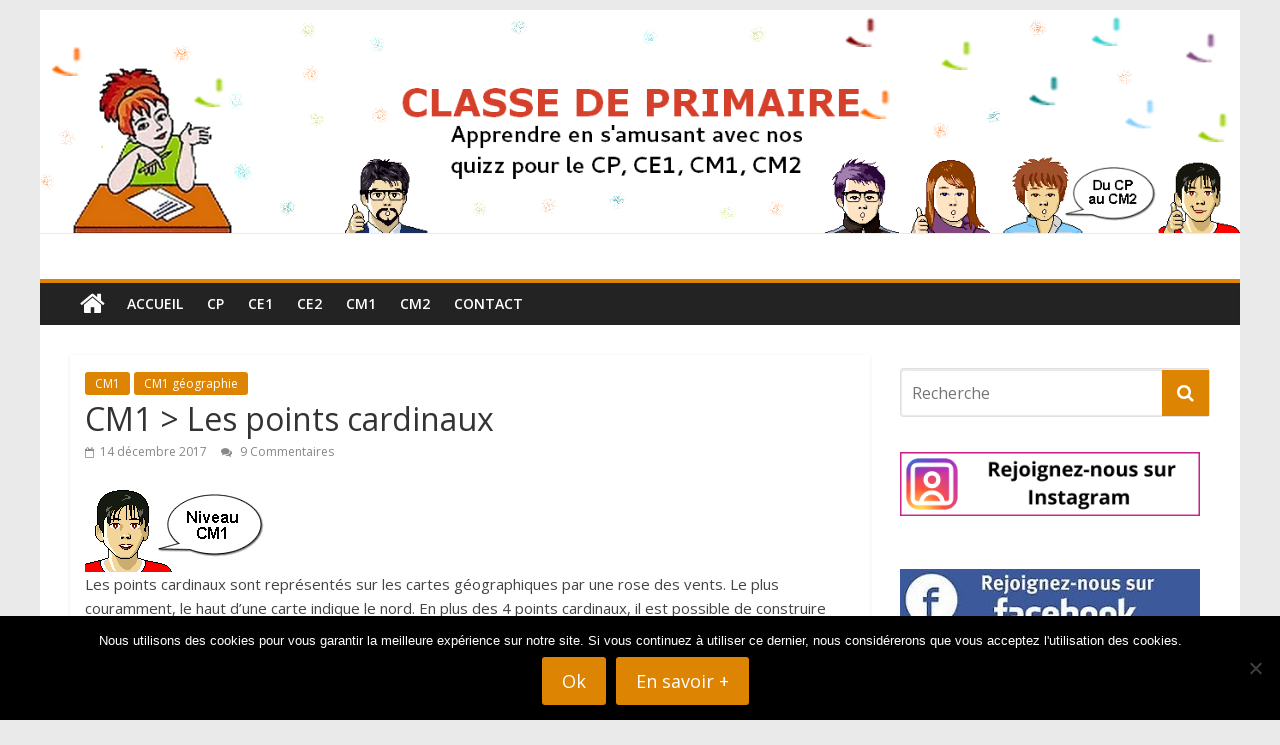

--- FILE ---
content_type: text/html; charset=UTF-8
request_url: https://www.classedeprimaire.com/cm1-les-points-cardinaux/
body_size: 19672
content:
<!DOCTYPE html><html lang="fr-FR"><head><meta charset="UTF-8"/><meta name="viewport" content="width=device-width, initial-scale=1"><link rel="profile" href="http://gmpg.org/xfn/11"/><link rel="pingback" href="https://www.classedeprimaire.com/xmlrpc.php"/><meta name='robots' content='index, follow, max-image-preview:large, max-snippet:-1, max-video-preview:-1' /> <!-- This site is optimized with the Yoast SEO plugin v26.2 - https://yoast.com/wordpress/plugins/seo/ --><link media="all" href="https://www.classedeprimaire.com/wp-content/cache/autoptimize/css/autoptimize_aba1f35541041ab69eff095eb8ec1938.css" rel="stylesheet"><link media="screen" href="https://www.classedeprimaire.com/wp-content/cache/autoptimize/css/autoptimize_95747d88be37a50899aaaf87297cc785.css" rel="stylesheet"><title>CM1 &gt; Les points cardinaux - Classe de primaire</title><link rel="canonical" href="https://www.classedeprimaire.com/cm1-les-points-cardinaux/" /><meta property="og:locale" content="fr_FR" /><meta property="og:type" content="article" /><meta property="og:title" content="CM1 &gt; Les points cardinaux - Classe de primaire" /><meta property="og:description" content="Les points cardinaux sont représentés sur les cartes géographiques par une rose des vents. Le plus couramment, le haut d&rsquo;une" /><meta property="og:url" content="https://www.classedeprimaire.com/cm1-les-points-cardinaux/" /><meta property="og:site_name" content="Classe de primaire" /><meta property="article:publisher" content="https://www.facebook.com/maprimaire/" /><meta property="article:published_time" content="2017-12-14T01:12:18+00:00" /><meta property="article:modified_time" content="2017-12-14T01:49:27+00:00" /><meta property="og:image" content="https://www.classedeprimaire.com/wp-content/uploads/2016/11/niveau_cm1.gif" /><meta name="author" content="cdp" /><meta name="twitter:card" content="summary_large_image" /><meta name="twitter:creator" content="@maprimaire" /><meta name="twitter:site" content="@maprimaire" /><meta name="twitter:label1" content="Écrit par" /><meta name="twitter:data1" content="cdp" /> <script type="application/ld+json" class="yoast-schema-graph">{"@context":"https://schema.org","@graph":[{"@type":"Article","@id":"https://www.classedeprimaire.com/cm1-les-points-cardinaux/#article","isPartOf":{"@id":"https://www.classedeprimaire.com/cm1-les-points-cardinaux/"},"author":{"name":"cdp","@id":"https://new.classedeprimaire.com/#/schema/person/e72378c6fd9c78f922d239359cc67cd6"},"headline":"CM1 > Les points cardinaux","datePublished":"2017-12-14T01:12:18+00:00","dateModified":"2017-12-14T01:49:27+00:00","mainEntityOfPage":{"@id":"https://www.classedeprimaire.com/cm1-les-points-cardinaux/"},"wordCount":103,"commentCount":9,"publisher":{"@id":"https://new.classedeprimaire.com/#organization"},"image":{"@id":"https://www.classedeprimaire.com/cm1-les-points-cardinaux/#primaryimage"},"thumbnailUrl":"https://www.classedeprimaire.com/wp-content/uploads/2016/11/niveau_cm1.gif","articleSection":["CM1","CM1 géographie"],"inLanguage":"fr-FR","potentialAction":[{"@type":"CommentAction","name":"Comment","target":["https://www.classedeprimaire.com/cm1-les-points-cardinaux/#respond"]}]},{"@type":"WebPage","@id":"https://www.classedeprimaire.com/cm1-les-points-cardinaux/","url":"https://www.classedeprimaire.com/cm1-les-points-cardinaux/","name":"CM1 > Les points cardinaux - Classe de primaire","isPartOf":{"@id":"https://new.classedeprimaire.com/#website"},"primaryImageOfPage":{"@id":"https://www.classedeprimaire.com/cm1-les-points-cardinaux/#primaryimage"},"image":{"@id":"https://www.classedeprimaire.com/cm1-les-points-cardinaux/#primaryimage"},"thumbnailUrl":"https://www.classedeprimaire.com/wp-content/uploads/2016/11/niveau_cm1.gif","datePublished":"2017-12-14T01:12:18+00:00","dateModified":"2017-12-14T01:49:27+00:00","breadcrumb":{"@id":"https://www.classedeprimaire.com/cm1-les-points-cardinaux/#breadcrumb"},"inLanguage":"fr-FR","potentialAction":[{"@type":"ReadAction","target":["https://www.classedeprimaire.com/cm1-les-points-cardinaux/"]}]},{"@type":"ImageObject","inLanguage":"fr-FR","@id":"https://www.classedeprimaire.com/cm1-les-points-cardinaux/#primaryimage","url":"https://www.classedeprimaire.com/wp-content/uploads/2016/11/niveau_cm1.gif","contentUrl":"https://www.classedeprimaire.com/wp-content/uploads/2016/11/niveau_cm1.gif","width":181,"height":89,"caption":"cm1"},{"@type":"BreadcrumbList","@id":"https://www.classedeprimaire.com/cm1-les-points-cardinaux/#breadcrumb","itemListElement":[{"@type":"ListItem","position":1,"name":"Accueil","item":"https://www.classedeprimaire.com/"},{"@type":"ListItem","position":2,"name":"CM1 > Les points cardinaux"}]},{"@type":"WebSite","@id":"https://new.classedeprimaire.com/#website","url":"https://new.classedeprimaire.com/","name":"Classe de primaire","description":"les évaluations","publisher":{"@id":"https://new.classedeprimaire.com/#organization"},"potentialAction":[{"@type":"SearchAction","target":{"@type":"EntryPoint","urlTemplate":"https://new.classedeprimaire.com/?s={search_term_string}"},"query-input":{"@type":"PropertyValueSpecification","valueRequired":true,"valueName":"search_term_string"}}],"inLanguage":"fr-FR"},{"@type":"Organization","@id":"https://new.classedeprimaire.com/#organization","name":"Classe de primaire","url":"https://new.classedeprimaire.com/","logo":{"@type":"ImageObject","inLanguage":"fr-FR","@id":"https://new.classedeprimaire.com/#/schema/logo/image/","url":"https://www.classedeprimaire.com/wp-content/uploads/2017/12/vince.gif","contentUrl":"https://www.classedeprimaire.com/wp-content/uploads/2017/12/vince.gif","width":96,"height":96,"caption":"Classe de primaire"},"image":{"@id":"https://new.classedeprimaire.com/#/schema/logo/image/"},"sameAs":["https://www.facebook.com/maprimaire/","https://x.com/maprimaire"]},{"@type":"Person","@id":"https://new.classedeprimaire.com/#/schema/person/e72378c6fd9c78f922d239359cc67cd6","name":"cdp","image":{"@type":"ImageObject","inLanguage":"fr-FR","@id":"https://new.classedeprimaire.com/#/schema/person/image/","url":"https://secure.gravatar.com/avatar/fd1367aa1aaae682e06a50c75a874af7d9df4bd71ee0ad35ae296c2ea75b4d5c?s=96&d=mm&r=g","contentUrl":"https://secure.gravatar.com/avatar/fd1367aa1aaae682e06a50c75a874af7d9df4bd71ee0ad35ae296c2ea75b4d5c?s=96&d=mm&r=g","caption":"cdp"},"url":"https://www.classedeprimaire.com/author/cdp/"}]}</script> <!-- / Yoast SEO plugin. --><link rel='dns-prefetch' href='//static.addtoany.com' /><link rel='dns-prefetch' href='//www.googletagmanager.com' /><link rel='dns-prefetch' href='//fonts.googleapis.com' /><link rel='dns-prefetch' href='//pagead2.googlesyndication.com' /><link rel="alternate" type="application/rss+xml" title="Classe de primaire &raquo; Flux" href="https://www.classedeprimaire.com/feed/" /><link rel="alternate" type="application/rss+xml" title="Classe de primaire &raquo; Flux des commentaires" href="https://www.classedeprimaire.com/comments/feed/" /><link rel="alternate" type="application/rss+xml" title="Classe de primaire &raquo; CM1 &gt; Les points cardinaux Flux des commentaires" href="https://www.classedeprimaire.com/cm1-les-points-cardinaux/feed/" /><link rel="alternate" title="oEmbed (JSON)" type="application/json+oembed" href="https://www.classedeprimaire.com/wp-json/oembed/1.0/embed?url=https%3A%2F%2Fwww.classedeprimaire.com%2Fcm1-les-points-cardinaux%2F" /><link rel="alternate" title="oEmbed (XML)" type="text/xml+oembed" href="https://www.classedeprimaire.com/wp-json/oembed/1.0/embed?url=https%3A%2F%2Fwww.classedeprimaire.com%2Fcm1-les-points-cardinaux%2F&#038;format=xml" /><link crossorigin="anonymous" rel='stylesheet' id='colormag_google_fonts-css' href='//fonts.googleapis.com/css?family=Open+Sans%3A400%2C600&#038;ver=6.9' type='text/css' media='all' /> <script type="text/javascript" src="https://www.classedeprimaire.com/wp-includes/js/jquery/jquery.min.js?ver=3.7.1" id="jquery-core-js"></script> <script type="text/javascript" id="addtoany-core-js-before">/* <![CDATA[ */
window.a2a_config=window.a2a_config||{};a2a_config.callbacks=[];a2a_config.overlays=[];a2a_config.templates={};a2a_localize = {
	Share: "Partager",
	Save: "Enregistrer",
	Subscribe: "S'abonner",
	Email: "E-mail",
	Bookmark: "Marque-page",
	ShowAll: "Montrer tout",
	ShowLess: "Montrer moins",
	FindServices: "Trouver des service(s)",
	FindAnyServiceToAddTo: "Trouver instantan&eacute;ment des services &agrave; ajouter &agrave;",
	PoweredBy: "Propuls&eacute; par",
	ShareViaEmail: "Partager par e-mail",
	SubscribeViaEmail: "S’abonner par e-mail",
	BookmarkInYourBrowser: "Ajouter un signet dans votre navigateur",
	BookmarkInstructions: "Appuyez sur Ctrl+D ou \u2318+D pour mettre cette page en signet",
	AddToYourFavorites: "Ajouter &agrave; vos favoris",
	SendFromWebOrProgram: "Envoyer depuis n’importe quelle adresse e-mail ou logiciel e-mail",
	EmailProgram: "Programme d’e-mail",
	More: "Plus&#8230;",
	ThanksForSharing: "Merci de partager !",
	ThanksForFollowing: "Merci de nous suivre !"
};


//# sourceURL=addtoany-core-js-before
/* ]]> */</script> <script type="text/javascript" defer src="https://static.addtoany.com/menu/page.js" id="addtoany-core-js"></script> <script type="text/javascript" id="cookie-notice-front-js-before">/* <![CDATA[ */
var cnArgs = {"ajaxUrl":"https:\/\/www.classedeprimaire.com\/wp-admin\/admin-ajax.php","nonce":"53edfd7d64","hideEffect":"fade","position":"bottom","onScroll":false,"onScrollOffset":100,"onClick":false,"cookieName":"cookie_notice_accepted","cookieTime":2592000,"cookieTimeRejected":2592000,"globalCookie":false,"redirection":true,"cache":true,"revokeCookies":false,"revokeCookiesOpt":"automatic"};

//# sourceURL=cookie-notice-front-js-before
/* ]]> */</script> <!-- Extrait de code de la balise Google (gtag.js) ajouté par Site Kit --> <!-- Extrait Google Analytics ajouté par Site Kit --> <script type="text/javascript" src="https://www.googletagmanager.com/gtag/js?id=GT-TX2VJK6" id="google_gtagjs-js" async></script> <script type="text/javascript" id="google_gtagjs-js-after">/* <![CDATA[ */
window.dataLayer = window.dataLayer || [];function gtag(){dataLayer.push(arguments);}
gtag("set","linker",{"domains":["www.classedeprimaire.com"]});
gtag("js", new Date());
gtag("set", "developer_id.dZTNiMT", true);
gtag("config", "GT-TX2VJK6");
 window._googlesitekit = window._googlesitekit || {}; window._googlesitekit.throttledEvents = []; window._googlesitekit.gtagEvent = (name, data) => { var key = JSON.stringify( { name, data } ); if ( !! window._googlesitekit.throttledEvents[ key ] ) { return; } window._googlesitekit.throttledEvents[ key ] = true; setTimeout( () => { delete window._googlesitekit.throttledEvents[ key ]; }, 5 ); gtag( "event", name, { ...data, event_source: "site-kit" } ); }; 
//# sourceURL=google_gtagjs-js-after
/* ]]> */</script> <link rel="https://api.w.org/" href="https://www.classedeprimaire.com/wp-json/" /><link rel="alternate" title="JSON" type="application/json" href="https://www.classedeprimaire.com/wp-json/wp/v2/posts/686" /><link rel="EditURI" type="application/rsd+xml" title="RSD" href="https://www.classedeprimaire.com/xmlrpc.php?rsd" /><meta name="generator" content="WordPress 6.9" /><link rel='shortlink' href='https://www.classedeprimaire.com/?p=686' /><meta name="generator" content="Site Kit by Google 1.164.0" /> <!-- start miniAudioPlayer custom CSS --> <!-- end miniAudioPlayer custom CSS --> <!-- Balises Meta Google AdSense ajoutées par Site Kit --><meta name="google-adsense-platform-account" content="ca-host-pub-2644536267352236"><meta name="google-adsense-platform-domain" content="sitekit.withgoogle.com"> <!-- Fin des balises Meta End Google AdSense ajoutées par Site Kit --><link rel="amphtml" href="https://www.classedeprimaire.com/cm1-les-points-cardinaux/amp/"> <!-- Extrait Google AdSense ajouté par Site Kit --> <script type="text/javascript" async="async" src="https://pagead2.googlesyndication.com/pagead/js/adsbygoogle.js?client=ca-pub-2917486740229007&amp;host=ca-host-pub-2644536267352236" crossorigin="anonymous"></script> <!-- End Google AdSense snippet added by Site Kit --><link rel="icon" href="https://www.classedeprimaire.com/wp-content/uploads/2020/08/cropped-cdp-32x32.png" sizes="32x32" /><link rel="icon" href="https://www.classedeprimaire.com/wp-content/uploads/2020/08/cropped-cdp-192x192.png" sizes="192x192" /><link rel="apple-touch-icon" href="https://www.classedeprimaire.com/wp-content/uploads/2020/08/cropped-cdp-180x180.png" /><meta name="msapplication-TileImage" content="https://www.classedeprimaire.com/wp-content/uploads/2020/08/cropped-cdp-270x270.png" /> <!-- Classe de primaire Internal Styles --> <script async src="//pagead2.googlesyndication.com/pagead/js/adsbygoogle.js"></script> <script>(adsbygoogle = window.adsbygoogle || []).push({
          google_ad_client: "ca-pub-2917486740229007",
          enable_page_level_ads: true
     });</script> </head><body class="wp-singular post-template-default single single-post postid-686 single-format-standard wp-theme-colormag cookies-not-set "><div id="page" class="hfeed site"><header id="masthead" class="site-header clearfix "><div id="header-text-nav-container" class="clearfix"><div id="wp-custom-header" class="wp-custom-header"><div class="header-image-wrap"><a href="https://www.classedeprimaire.com/" title="Classe de primaire" rel="home"><img src="https://www.classedeprimaire.com/wp-content/uploads/2017/08/bann-maprim-5.png" class="header-image" width="1400" height="260" alt="Classe de primaire"></a></div></div><div class="inner-wrap"><div id="header-text-nav-wrap" class="clearfix"><div id="header-left-section"><div id="header-text" class="screen-reader-text"><h3 id="site-title"> <a href="https://www.classedeprimaire.com/" title="Classe de primaire" rel="home">Classe de primaire</a></h3><p id="site-description">les évaluations</p> <!-- #site-description --></div><!-- #header-text --></div><!-- #header-left-section --><div id="header-right-section"></div><!-- #header-right-section --></div><!-- #header-text-nav-wrap --></div><!-- .inner-wrap --><nav id="site-navigation" class="main-navigation clearfix" role="navigation"><div class="inner-wrap clearfix"><div class="home-icon"> <a href="https://www.classedeprimaire.com/" title="Classe de primaire"><i class="fa fa-home"></i></a></div><p class="menu-toggle"></p><div class="menu-primary-container"><ul id="menu-menu_home" class="menu"><li id="menu-item-19" class="menu-item menu-item-type-post_type menu-item-object-page menu-item-home menu-item-19"><a href="https://www.classedeprimaire.com/">Accueil</a></li><li id="menu-item-96" class="menu-item menu-item-type-post_type menu-item-object-page menu-item-96"><a href="https://www.classedeprimaire.com/niveau_cp/">CP</a></li><li id="menu-item-276" class="menu-item menu-item-type-post_type menu-item-object-page menu-item-276"><a href="https://www.classedeprimaire.com/niveau_ce1-php/">CE1</a></li><li id="menu-item-275" class="menu-item menu-item-type-post_type menu-item-object-page menu-item-275"><a href="https://www.classedeprimaire.com/niveau_ce2-php/">CE2</a></li><li id="menu-item-278" class="menu-item menu-item-type-post_type menu-item-object-page menu-item-278"><a href="https://www.classedeprimaire.com/niveau_cm1-php/">CM1</a></li><li id="menu-item-287" class="menu-item menu-item-type-post_type menu-item-object-page menu-item-287"><a href="https://www.classedeprimaire.com/niveau_cm2-ph/">CM2</a></li><li id="menu-item-106" class="menu-item menu-item-type-post_type menu-item-object-page menu-item-106"><a href="https://www.classedeprimaire.com/contact/">Contact</a></li></ul></div></div></nav></div><!-- #header-text-nav-container --></header><div id="main" class="clearfix"><div class="inner-wrap clearfix"><div id="primary"><div id="content" class="clearfix"><article id="post-686" class="post-686 post type-post status-publish format-standard hentry category-cm1 category-cm1-geographie"><div class="article-content clearfix"><div class="above-entry-meta"><span class="cat-links"><a href="https://www.classedeprimaire.com/category/cm1/"  rel="category tag">CM1</a>&nbsp;<a href="https://www.classedeprimaire.com/category/cm1/cm1-geographie/"  rel="category tag">CM1 géographie</a>&nbsp;</span></div><header class="entry-header"><h1 class="entry-title"> CM1 > Les points cardinaux</h1></header><div class="below-entry-meta"> <span class="posted-on"><a href="https://www.classedeprimaire.com/cm1-les-points-cardinaux/" title="2 h 12 min" rel="bookmark"><i class="fa fa-calendar-o"></i> <time class="entry-date published" datetime="2017-12-14T02:12:18+01:00">14 décembre 2017</time><time class="updated" datetime="2017-12-14T02:49:27+01:00">14 décembre 2017</time></a></span> <span class="byline"> <span class="author vcard"> <i class="fa fa-user"></i> <a class="url fn n"
 href="https://www.classedeprimaire.com/author/cdp/"
 title="cdp">cdp </a> </span> </span> <span class="comments"><a href="https://www.classedeprimaire.com/cm1-les-points-cardinaux/#comments"><i class="fa fa-comments"></i> 9 Commentaires</a></span></div><div class="entry-content clearfix"><p><img decoding="async" class="alignnone size-full wp-image-76" src="https://www.classedeprimaire.com/wp-content/uploads/2016/11/niveau_cm1.gif" alt="" width="181" height="89" /><br /> Les points cardinaux sont représentés sur les cartes géographiques par une rose des vents. Le plus couramment, le haut d&rsquo;une carte indique le nord. En plus des 4 points cardinaux, il est possible de construire des points intermédiaires (ou points inter cardinaux).<br /> Regarde la rose des vents ci-dessous et essaie de placer les étiquettes dans les bonnes cases. <span class="tooltips " style="" title="Lorsque tu diriges ton regard vers le Nord, le Sud est donc derrière toi.Dans cette position, l’Ouest est toujours à ta gauche et l’Est à ta droite."><img decoding="async" class="alignnone wp-image-704 size-full" src="https://www.classedeprimaire.com/wp-content/uploads/2017/12/paide-1.png" alt="" width="23" height="23" /></span><div class="h5p-iframe-wrapper"><iframe id="h5p-iframe-44" class="h5p-iframe" data-content-id="44" style="height:1px" src="about:blank" frameBorder="0" scrolling="no" title="Les points cardinaux"></iframe></div> <script async src="//pagead2.googlesyndication.com/pagead/js/adsbygoogle.js"></script><br /> <!-- sous_banniere_MP --><br /> <ins class="adsbygoogle" style="display: block;" data-ad-client="ca-pub-2917486740229007" data-ad-slot="6536694594" data-ad-format="auto"></ins><br /> <script>(adsbygoogle = window.adsbygoogle || []).push({});</script></p><div class="addtoany_share_save_container addtoany_content addtoany_content_bottom"><div class="a2a_kit a2a_kit_size_26 addtoany_list" data-a2a-url="https://www.classedeprimaire.com/cm1-les-points-cardinaux/" data-a2a-title="CM1 &gt; Les points cardinaux"><a class="a2a_button_facebook" href="https://www.addtoany.com/add_to/facebook?linkurl=https%3A%2F%2Fwww.classedeprimaire.com%2Fcm1-les-points-cardinaux%2F&amp;linkname=CM1%20%3E%20Les%20points%20cardinaux" title="Facebook" rel="nofollow noopener" target="_blank"></a><a class="a2a_button_twitter" href="https://www.addtoany.com/add_to/twitter?linkurl=https%3A%2F%2Fwww.classedeprimaire.com%2Fcm1-les-points-cardinaux%2F&amp;linkname=CM1%20%3E%20Les%20points%20cardinaux" title="Twitter" rel="nofollow noopener" target="_blank"></a><a class="a2a_dd addtoany_share_save addtoany_share" href="https://www.addtoany.com/share"></a></div></div></div></div></article></div><!-- #content --><ul class="default-wp-page clearfix"><li class="previous"><a href="https://www.classedeprimaire.com/compter-en-anglais/" rel="prev"><span class="meta-nav">&larr;</span> CE2 > Compter en Anglais</a></li><li class="next"><a href="https://www.classedeprimaire.com/cp-les-jours-de-la-semaine/" rel="next">CP > Les jours de la semaine <span class="meta-nav">&rarr;</span></a></li></ul><div id="commentaires" class="comments"><h5 class="comments__title"> 9 Commentaire(s)</h5><ol class="comment__list"><li id="comment-6708" class="comment even thread-even depth-1"><article id="div-comment-6708" class="comment-body"><footer class="comment-meta"><div class="comment-author vcard"> <img alt='' src='https://secure.gravatar.com/avatar/13a165ef584d06f2a5ce6d29add02ad68989c4c194a710e45859faa03e619620?s=44&#038;d=mm&#038;r=g' srcset='https://secure.gravatar.com/avatar/13a165ef584d06f2a5ce6d29add02ad68989c4c194a710e45859faa03e619620?s=88&#038;d=mm&#038;r=g 2x' class='avatar avatar-44 photo' height='44' width='44' loading='lazy' decoding='async'/> <b class="fn">rania du 77</b> <span class="says">dit :</span></div><!-- .comment-author --><div class="comment-metadata"> <a href="https://www.classedeprimaire.com/cm1-les-points-cardinaux/#comment-6708"><time datetime="2020-10-07T18:48:36+02:00">7 octobre 2020 à 18 h 48 min</time></a></div><!-- .comment-metadata --></footer><!-- .comment-meta --><div class="comment-content"><p>Beaucoup trop facile j&rsquo;ai eu 7\7?.<br /> Cette exercice est plutot pour les ce1???.</p></div><!-- .comment-content --><div class="reply"><a rel="nofollow" class="comment-reply-link" href="#comment-6708" data-commentid="6708" data-postid="686" data-belowelement="div-comment-6708" data-respondelement="respond" data-replyto="Répondre à rania du 77" aria-label="Répondre à rania du 77">Répondre</a></div></article><!-- .comment-body --></li><!-- #comment-## --><li id="comment-2409" class="comment odd alt thread-odd thread-alt depth-1"><article id="div-comment-2409" class="comment-body"><footer class="comment-meta"><div class="comment-author vcard"> <img alt='' src='https://secure.gravatar.com/avatar/?s=44&#038;d=mm&#038;r=g' srcset='https://secure.gravatar.com/avatar/?s=88&#038;d=mm&#038;r=g 2x' class='avatar avatar-44 photo avatar-default' height='44' width='44' loading='lazy' decoding='async'/> <b class="fn">Lucien</b> <span class="says">dit :</span></div><!-- .comment-author --><div class="comment-metadata"> <a href="https://www.classedeprimaire.com/cm1-les-points-cardinaux/#comment-2409"><time datetime="2020-04-27T10:41:54+02:00">27 avril 2020 à 10 h 41 min</time></a></div><!-- .comment-metadata --></footer><!-- .comment-meta --><div class="comment-content"><p>Facile j&rsquo;ai 7/7.<br /> le plus dure c&rsquo;est de  déplacer les étiquette.</p></div><!-- .comment-content --><div class="reply"><a rel="nofollow" class="comment-reply-link" href="#comment-2409" data-commentid="2409" data-postid="686" data-belowelement="div-comment-2409" data-respondelement="respond" data-replyto="Répondre à Lucien" aria-label="Répondre à Lucien">Répondre</a></div></article><!-- .comment-body --></li><!-- #comment-## --><li id="comment-2364" class="comment even thread-even depth-1"><article id="div-comment-2364" class="comment-body"><footer class="comment-meta"><div class="comment-author vcard"> <img alt='' src='https://secure.gravatar.com/avatar/?s=44&#038;d=mm&#038;r=g' srcset='https://secure.gravatar.com/avatar/?s=88&#038;d=mm&#038;r=g 2x' class='avatar avatar-44 photo avatar-default' height='44' width='44' loading='lazy' decoding='async'/> <b class="fn">Manuel</b> <span class="says">dit :</span></div><!-- .comment-author --><div class="comment-metadata"> <a href="https://www.classedeprimaire.com/cm1-les-points-cardinaux/#comment-2364"><time datetime="2020-04-25T17:30:55+02:00">25 avril 2020 à 17 h 30 min</time></a></div><!-- .comment-metadata --></footer><!-- .comment-meta --><div class="comment-content"><p>facile j&rsquo;ai 7sur7</p></div><!-- .comment-content --><div class="reply"><a rel="nofollow" class="comment-reply-link" href="#comment-2364" data-commentid="2364" data-postid="686" data-belowelement="div-comment-2364" data-respondelement="respond" data-replyto="Répondre à Manuel" aria-label="Répondre à Manuel">Répondre</a></div></article><!-- .comment-body --></li><!-- #comment-## --><li id="comment-1755" class="comment odd alt thread-odd thread-alt depth-1"><article id="div-comment-1755" class="comment-body"><footer class="comment-meta"><div class="comment-author vcard"> <img alt='' src='https://secure.gravatar.com/avatar/ee32fab72711242fbb497f8350b3b13696c3a41a05a1abcabf251b0ffcc8a772?s=44&#038;d=mm&#038;r=g' srcset='https://secure.gravatar.com/avatar/ee32fab72711242fbb497f8350b3b13696c3a41a05a1abcabf251b0ffcc8a772?s=88&#038;d=mm&#038;r=g 2x' class='avatar avatar-44 photo' height='44' width='44' loading='lazy' decoding='async'/> <b class="fn">LYNA</b> <span class="says">dit :</span></div><!-- .comment-author --><div class="comment-metadata"> <a href="https://www.classedeprimaire.com/cm1-les-points-cardinaux/#comment-1755"><time datetime="2020-04-10T13:31:10+02:00">10 avril 2020 à 13 h 31 min</time></a></div><!-- .comment-metadata --></footer><!-- .comment-meta --><div class="comment-content"><p>C&rsquo;est trop facile et ca resemble à classe numerique</p></div><!-- .comment-content --><div class="reply"><a rel="nofollow" class="comment-reply-link" href="#comment-1755" data-commentid="1755" data-postid="686" data-belowelement="div-comment-1755" data-respondelement="respond" data-replyto="Répondre à LYNA" aria-label="Répondre à LYNA">Répondre</a></div></article><!-- .comment-body --></li><!-- #comment-## --><li id="comment-1364" class="comment even thread-even depth-1 parent"><article id="div-comment-1364" class="comment-body"><footer class="comment-meta"><div class="comment-author vcard"> <img alt='' src='https://secure.gravatar.com/avatar/b0855f690ca2d348c4c2f5c304fc5c98edf69dd3bc882a82bb4afa4b4ec446a0?s=44&#038;d=mm&#038;r=g' srcset='https://secure.gravatar.com/avatar/b0855f690ca2d348c4c2f5c304fc5c98edf69dd3bc882a82bb4afa4b4ec446a0?s=88&#038;d=mm&#038;r=g 2x' class='avatar avatar-44 photo' height='44' width='44' loading='lazy' decoding='async'/> <b class="fn">Cléo</b> <span class="says">dit :</span></div><!-- .comment-author --><div class="comment-metadata"> <a href="https://www.classedeprimaire.com/cm1-les-points-cardinaux/#comment-1364"><time datetime="2020-03-31T15:51:20+02:00">31 mars 2020 à 15 h 51 min</time></a></div><!-- .comment-metadata --></footer><!-- .comment-meta --><div class="comment-content"><p>Facile</p></div><!-- .comment-content --><div class="reply"><a rel="nofollow" class="comment-reply-link" href="#comment-1364" data-commentid="1364" data-postid="686" data-belowelement="div-comment-1364" data-respondelement="respond" data-replyto="Répondre à Cléo" aria-label="Répondre à Cléo">Répondre</a></div></article><!-- .comment-body --><ol class="children"><li id="comment-1623" class="comment odd alt depth-2"><article id="div-comment-1623" class="comment-body"><footer class="comment-meta"><div class="comment-author vcard"> <img alt='' src='https://secure.gravatar.com/avatar/4a6358284a9c73045fb85a30fc5c10096289e4003d9cbcac27b5286ea5334e38?s=44&#038;d=mm&#038;r=g' srcset='https://secure.gravatar.com/avatar/4a6358284a9c73045fb85a30fc5c10096289e4003d9cbcac27b5286ea5334e38?s=88&#038;d=mm&#038;r=g 2x' class='avatar avatar-44 photo' height='44' width='44' loading='lazy' decoding='async'/> <b class="fn">believe malumba</b> <span class="says">dit :</span></div><!-- .comment-author --><div class="comment-metadata"> <a href="https://www.classedeprimaire.com/cm1-les-points-cardinaux/#comment-1623"><time datetime="2020-04-07T13:33:08+02:00">7 avril 2020 à 13 h 33 min</time></a></div><!-- .comment-metadata --></footer><!-- .comment-meta --><div class="comment-content"><p>c&rsquo;est trop facile!</p></div><!-- .comment-content --><div class="reply"><a rel="nofollow" class="comment-reply-link" href="#comment-1623" data-commentid="1623" data-postid="686" data-belowelement="div-comment-1623" data-respondelement="respond" data-replyto="Répondre à believe malumba" aria-label="Répondre à believe malumba">Répondre</a></div></article><!-- .comment-body --></li><!-- #comment-## --><li id="comment-2365" class="comment even depth-2"><article id="div-comment-2365" class="comment-body"><footer class="comment-meta"><div class="comment-author vcard"> <img alt='' src='https://secure.gravatar.com/avatar/?s=44&#038;d=mm&#038;r=g' srcset='https://secure.gravatar.com/avatar/?s=88&#038;d=mm&#038;r=g 2x' class='avatar avatar-44 photo avatar-default' height='44' width='44' loading='lazy' decoding='async'/> <b class="fn">Manuel</b> <span class="says">dit :</span></div><!-- .comment-author --><div class="comment-metadata"> <a href="https://www.classedeprimaire.com/cm1-les-points-cardinaux/#comment-2365"><time datetime="2020-04-25T17:32:24+02:00">25 avril 2020 à 17 h 32 min</time></a></div><!-- .comment-metadata --></footer><!-- .comment-meta --><div class="comment-content"><p>tu as raison</p></div><!-- .comment-content --><div class="reply"><a rel="nofollow" class="comment-reply-link" href="#comment-2365" data-commentid="2365" data-postid="686" data-belowelement="div-comment-2365" data-respondelement="respond" data-replyto="Répondre à Manuel" aria-label="Répondre à Manuel">Répondre</a></div></article><!-- .comment-body --></li><!-- #comment-## --></ol><!-- .children --></li><!-- #comment-## --><li id="comment-43" class="comment odd alt thread-odd thread-alt depth-1 parent"><article id="div-comment-43" class="comment-body"><footer class="comment-meta"><div class="comment-author vcard"> <img alt='' src='https://secure.gravatar.com/avatar/0a9a65ec8ae241bcaab467abf2aadaea9f4bee10225806c0f506c475b08046dc?s=44&#038;d=mm&#038;r=g' srcset='https://secure.gravatar.com/avatar/0a9a65ec8ae241bcaab467abf2aadaea9f4bee10225806c0f506c475b08046dc?s=88&#038;d=mm&#038;r=g 2x' class='avatar avatar-44 photo' height='44' width='44' loading='lazy' decoding='async'/> <b class="fn">Karine7</b> <span class="says">dit :</span></div><!-- .comment-author --><div class="comment-metadata"> <a href="https://www.classedeprimaire.com/cm1-les-points-cardinaux/#comment-43"><time datetime="2017-12-14T13:02:19+01:00">14 décembre 2017 à 13 h 02 min</time></a></div><!-- .comment-metadata --></footer><!-- .comment-meta --><div class="comment-content"><p>Bon exercice, bien fait.</p></div><!-- .comment-content --><div class="reply"><a rel="nofollow" class="comment-reply-link" href="#comment-43" data-commentid="43" data-postid="686" data-belowelement="div-comment-43" data-respondelement="respond" data-replyto="Répondre à Karine7" aria-label="Répondre à Karine7">Répondre</a></div></article><!-- .comment-body --><ol class="children"><li id="comment-1445" class="comment even depth-2"><article id="div-comment-1445" class="comment-body"><footer class="comment-meta"><div class="comment-author vcard"> <img alt='' src='https://secure.gravatar.com/avatar/?s=44&#038;d=mm&#038;r=g' srcset='https://secure.gravatar.com/avatar/?s=88&#038;d=mm&#038;r=g 2x' class='avatar avatar-44 photo avatar-default' height='44' width='44' loading='lazy' decoding='async'/> <b class="fn">zara</b> <span class="says">dit :</span></div><!-- .comment-author --><div class="comment-metadata"> <a href="https://www.classedeprimaire.com/cm1-les-points-cardinaux/#comment-1445"><time datetime="2020-04-02T13:57:01+02:00">2 avril 2020 à 13 h 57 min</time></a></div><!-- .comment-metadata --></footer><!-- .comment-meta --><div class="comment-content"><p>non</p></div><!-- .comment-content --><div class="reply"><a rel="nofollow" class="comment-reply-link" href="#comment-1445" data-commentid="1445" data-postid="686" data-belowelement="div-comment-1445" data-respondelement="respond" data-replyto="Répondre à zara" aria-label="Répondre à zara">Répondre</a></div></article><!-- .comment-body --></li><!-- #comment-## --></ol><!-- .children --></li><!-- #comment-## --></ol><div id="respond" class="comment-respond"><h3 id="reply-title" class="comment-reply-title">Laisser un commentaire <small><a rel="nofollow" id="cancel-comment-reply-link" href="/cm1-les-points-cardinaux/#respond" style="display:none;">Annuler la réponse</a></small></h3><form action="https://www.classedeprimaire.com/wp-comments-post.php" method="post" id="commentform" class="comment-form"><p class="comment-notes"><span id="email-notes">Votre adresse e-mail ne sera pas publiée.</span> <span class="required-field-message">Les champs obligatoires sont indiqués avec <span class="required">*</span></span></p><p class="comment-form-author"><label for="author">Nom</label> <input id="author" name="author" type="text" value="" size="30" maxlength="245" autocomplete="name" /></p><p class="comment-form-email"><label for="email">E-mail</label> <input id="email" name="email" type="email" value="" size="30" maxlength="100" aria-describedby="email-notes" autocomplete="email" /></p><p class="comment-form-comment"><label for="comment">Commentaire <span class="required">*</span></label><textarea id="comment" name="comment" cols="45" rows="8" maxlength="65525" required></textarea></p><p class="form-submit"><input name="submit" type="submit" id="submit" class="submit" value="Laisser un commentaire" /> <input type='hidden' name='comment_post_ID' value='686' id='comment_post_ID' /> <input type='hidden' name='comment_parent' id='comment_parent' value='0' /></p></form></div><!-- #respond --></div></div><!-- #primary --><div id="secondary"><aside id="search-6" class="widget widget_search clearfix"><form action="https://www.classedeprimaire.com/" class="search-form searchform clearfix" method="get"><div class="search-wrap"> <input type="text" placeholder="Recherche" class="s field" name="s"> <button class="search-icon" type="submit"></button></div></form><!-- .searchform --></aside><aside id="media_image-6" class="widget widget_media_image clearfix"><a href="https://www.instagram.com/classe_de_primaire"><img width="300" height="64" src="https://www.classedeprimaire.com/wp-content/uploads/2024/11/Rejoignez-nous-1-300x64.png" class="image wp-image-2478  attachment-medium size-medium" alt="" style="max-width: 100%; height: auto;" decoding="async" loading="lazy" srcset="https://www.classedeprimaire.com/wp-content/uploads/2024/11/Rejoignez-nous-1-300x64.png 300w, https://www.classedeprimaire.com/wp-content/uploads/2024/11/Rejoignez-nous-1.png 375w" sizes="auto, (max-width: 300px) 100vw, 300px" /></a></aside><aside id="media_image-8" class="widget widget_media_image clearfix"><a href="https://www.facebook.com/maprimaire/"><img width="300" height="64" src="https://www.classedeprimaire.com/wp-content/uploads/2019/03/rejoignez_nous-300x64.jpg" class="image wp-image-1672  attachment-medium size-medium" alt="" style="max-width: 100%; height: auto;" decoding="async" loading="lazy" srcset="https://www.classedeprimaire.com/wp-content/uploads/2019/03/rejoignez_nous-300x64.jpg 300w, https://www.classedeprimaire.com/wp-content/uploads/2019/03/rejoignez_nous.jpg 335w" sizes="auto, (max-width: 300px) 100vw, 300px" /></a></aside><aside id="recent-posts-2" class="widget widget_recent_entries clearfix"><h3 class="widget-title"><span>Exercices récents</span></h3><ul><li> <a href="https://www.classedeprimaire.com/cm1-trouve-les-adjectifs/">CM1 > les adjectifs (séance+exercice)</a></li><li> <a href="https://www.classedeprimaire.com/ce2-la-forme-des-phrases/">CE2 > La forme des phrases</a></li><li> <a href="https://www.classedeprimaire.com/ce1-masculin-feminin/">CE1 > Masculin &#8211; Féminin</a></li><li> <a href="https://www.classedeprimaire.com/cp-mini-evaluation/">CP > Mini évaluation</a></li><li> <a href="https://www.classedeprimaire.com/cm2-la-planete-terre-lieu-de-vie/">CM2 > La planète Terre, lieu de vie</a></li><li> <a href="https://www.classedeprimaire.com/cm2-accord-du-verbe/">CM2 > Accord du verbe</a></li><li> <a href="https://www.classedeprimaire.com/cm1-evaluation-novembre-2024/">CM1 > Evaluation Novembre 2024</a></li><li> <a href="https://www.classedeprimaire.com/ce1-evaluation-de-mathematiques/">CE1 > Evaluation de Mathématiques</a></li><li> <a href="https://www.classedeprimaire.com/ce2-comprehension-de-texte-leo/">CE2 > Compréhension de texte « Léo &#8230; »</a></li><li> <a href="https://www.classedeprimaire.com/cp-lettres-absentes/">CP > Lettres absentes</a></li><li> <a href="https://www.classedeprimaire.com/cm1-probleme-simple/">CM1 > problème simple</a></li><li> <a href="https://www.classedeprimaire.com/cm1-les-sources-denergie/">CM1 > Les sources d&rsquo;énergie</a></li><li> <a href="https://www.classedeprimaire.com/cm2-ligne-graduee/">CM2 > Ligne graduée</a></li></ul></aside><aside id="recent-comments-2" class="widget widget_recent_comments clearfix"><h3 class="widget-title"><span>Commentaires récents</span></h3><ul id="recentcomments"><li class="recentcomments"><span class="comment-author-link">giulia poncet</span> dans <a href="https://www.classedeprimaire.com/cm2-classer-selon-les-temps/#comment-62517">CM2 >Classer selon les temps</a></li><li class="recentcomments"><span class="comment-author-link">BOUKHARI</span> dans <a href="https://www.classedeprimaire.com/cm1-suites-arithmetiques/#comment-58503">CM1 > Suites arithmétiques</a></li><li class="recentcomments"><span class="comment-author-link">Pauline</span> dans <a href="https://www.classedeprimaire.com/cm2-accord-du-verbe/#comment-57458">CM2 > Accord du verbe</a></li><li class="recentcomments"><span class="comment-author-link">mamadou cisse</span> dans <a href="https://www.classedeprimaire.com/ce2-multiplications-posees/#comment-55036">CE2 > Multiplications posées</a></li><li class="recentcomments"><span class="comment-author-link">Bakary Diakite</span> dans <a href="https://www.classedeprimaire.com/cp-alphabet-2/#comment-52582">CP > Alphabet</a></li><li class="recentcomments"><span class="comment-author-link">Fall</span> dans <a href="https://www.classedeprimaire.com/cm2-accord-du-verbe/#comment-52471">CM2 > Accord du verbe</a></li><li class="recentcomments"><span class="comment-author-link">Anonyme</span> dans <a href="https://www.classedeprimaire.com/cp-mini-evaluation/#comment-52466">CP > Mini évaluation</a></li></ul></aside></div></div><!-- .inner-wrap --></div><!-- #main --><div class="advertisement_above_footer"><div class="inner-wrap"><aside id="block-5" class="widget widget_block widget_text clearfix"><p class="has-text-align-center"><strong><em>Plateforme web conçue par https://netdif.fr &amp; graphismes : Pascal Graul</em></strong></p></aside></div></div><footer id="colophon" class="clearfix "><div class="footer-socket-wrapper clearfix"><div class="inner-wrap"><div class="footer-socket-area"><div class="footer-socket-right-section"></div><div class="footer-socket-left-section"><div class="copyright">Copyright &copy; 2026 <a href="https://www.classedeprimaire.com/" title="Classe de primaire" ><span>Classe de primaire</span></a>. Tous droits réservés.<br>Theme ColorMag par <a href="https://themegrill.com/themes/colormag" target="_blank" title="ThemeGrill." rel="author"><span>ThemeGrill.</span></a>. Propulsé par <a href="https://wordpress.org" target="_blank" title="WordPress"><span>WordPress</span></a>.</div></div></div></div></div></footer> <a href="#masthead" id="scroll-up"><i class="fa fa-chevron-up"></i></a></div><!-- #page --> <script type="speculationrules">{"prefetch":[{"source":"document","where":{"and":[{"href_matches":"/*"},{"not":{"href_matches":["/wp-*.php","/wp-admin/*","/wp-content/uploads/*","/wp-content/*","/wp-content/plugins/*","/wp-content/themes/colormag/*","/*\\?(.+)"]}},{"not":{"selector_matches":"a[rel~=\"nofollow\"]"}},{"not":{"selector_matches":".no-prefetch, .no-prefetch a"}}]},"eagerness":"conservative"}]}</script> <script>// Do not change this comment line otherwise Speed Optimizer won't be able to detect this script

            (function () {
                const calculateParentDistance = (child, parent) => {
                    let count = 0;
                    let currentElement = child;

                    // Traverse up the DOM tree until we reach parent or the top of the DOM
                    while (currentElement && currentElement !== parent) {
                        currentElement = currentElement.parentNode;
                        count++;
                    }

                    // If parent was not found in the hierarchy, return -1
                    if (!currentElement) {
                        return -1; // Indicates parent is not an ancestor of element
                    }

                    return count; // Number of layers between element and parent
                }
                const isMatchingClass = (linkRule, href, classes, ids) => {
                    return classes.includes(linkRule.value)
                }
                const isMatchingId = (linkRule, href, classes, ids) => {
                    return ids.includes(linkRule.value)
                }
                const isMatchingDomain = (linkRule, href, classes, ids) => {
                    if(!URL.canParse(href)) {
                        return false
                    }

                    const url = new URL(href)
                    const host = url.host
                    const hostsToMatch = [host]

                    if(host.startsWith('www.')) {
                        hostsToMatch.push(host.substring(4))
                    } else {
                        hostsToMatch.push('www.' + host)
                    }

                    return hostsToMatch.includes(linkRule.value)
                }
                const isMatchingExtension = (linkRule, href, classes, ids) => {
                    if(!URL.canParse(href)) {
                        return false
                    }

                    const url = new URL(href)

                    return url.pathname.endsWith('.' + linkRule.value)
                }
                const isMatchingSubdirectory = (linkRule, href, classes, ids) => {
                    if(!URL.canParse(href)) {
                        return false
                    }

                    const url = new URL(href)

                    return url.pathname.startsWith('/' + linkRule.value + '/')
                }
                const isMatchingProtocol = (linkRule, href, classes, ids) => {
                    if(!URL.canParse(href)) {
                        return false
                    }

                    const url = new URL(href)

                    return url.protocol === linkRule.value + ':'
                }
                const isMatchingExternal = (linkRule, href, classes, ids) => {
                    if(!URL.canParse(href) || !URL.canParse(document.location.href)) {
                        return false
                    }

                    const matchingProtocols = ['http:', 'https:']
                    const siteUrl = new URL(document.location.href)
                    const linkUrl = new URL(href)

                    // Links to subdomains will appear to be external matches according to JavaScript,
                    // but the PHP rules will filter those events out.
                    return matchingProtocols.includes(linkUrl.protocol) && siteUrl.host !== linkUrl.host
                }
                const isMatch = (linkRule, href, classes, ids) => {
                    switch (linkRule.type) {
                        case 'class':
                            return isMatchingClass(linkRule, href, classes, ids)
                        case 'id':
                            return isMatchingId(linkRule, href, classes, ids)
                        case 'domain':
                            return isMatchingDomain(linkRule, href, classes, ids)
                        case 'extension':
                            return isMatchingExtension(linkRule, href, classes, ids)
                        case 'subdirectory':
                            return isMatchingSubdirectory(linkRule, href, classes, ids)
                        case 'protocol':
                            return isMatchingProtocol(linkRule, href, classes, ids)
                        case 'external':
                            return isMatchingExternal(linkRule, href, classes, ids)
                        default:
                            return false;
                    }
                }
                const track = (element) => {
                    const href = element.href ?? null
                    const classes = Array.from(element.classList)
                    const ids = [element.id]
                    const linkRules = [{"type":"extension","value":"pdf"},{"type":"extension","value":"zip"},{"type":"protocol","value":"mailto"},{"type":"protocol","value":"tel"}]
                    if(linkRules.length === 0) {
                        return
                    }

                    // For link rules that target an id, we need to allow that id to appear
                    // in any ancestor up to the 7th ancestor. This loop looks for those matches
                    // and counts them.
                    linkRules.forEach((linkRule) => {
                        if(linkRule.type !== 'id') {
                            return;
                        }

                        const matchingAncestor = element.closest('#' + linkRule.value)

                        if(!matchingAncestor || matchingAncestor.matches('html, body')) {
                            return;
                        }

                        const depth = calculateParentDistance(element, matchingAncestor)

                        if(depth < 7) {
                            ids.push(linkRule.value)
                        }
                    });

                    // For link rules that target a class, we need to allow that class to appear
                    // in any ancestor up to the 7th ancestor. This loop looks for those matches
                    // and counts them.
                    linkRules.forEach((linkRule) => {
                        if(linkRule.type !== 'class') {
                            return;
                        }

                        const matchingAncestor = element.closest('.' + linkRule.value)

                        if(!matchingAncestor || matchingAncestor.matches('html, body')) {
                            return;
                        }

                        const depth = calculateParentDistance(element, matchingAncestor)

                        if(depth < 7) {
                            classes.push(linkRule.value)
                        }
                    });

                    const hasMatch = linkRules.some((linkRule) => {
                        return isMatch(linkRule, href, classes, ids)
                    })

                    if(!hasMatch) {
                        return
                    }

                    const url = "https://www.classedeprimaire.com/wp-content/plugins/independent-analytics/iawp-click-endpoint.php";
                    const body = {
                        href: href,
                        classes: classes.join(' '),
                        ids: ids.join(' '),
                        ...{"payload":{"resource":"singular","singular_id":686,"page":1},"signature":"ae8b7f0fba66a12c55491f1ee2b0b9aa"}                    };

                    if (navigator.sendBeacon) {
                        let blob = new Blob([JSON.stringify(body)], {
                            type: "application/json"
                        });
                        navigator.sendBeacon(url, blob);
                    } else {
                        const xhr = new XMLHttpRequest();
                        xhr.open("POST", url, true);
                        xhr.setRequestHeader("Content-Type", "application/json;charset=UTF-8");
                        xhr.send(JSON.stringify(body))
                    }
                }
                document.addEventListener('mousedown', function (event) {
                                        if (navigator.webdriver || /bot|crawler|spider|crawling|semrushbot|chrome-lighthouse/i.test(navigator.userAgent)) {
                        return;
                    }
                    
                    const element = event.target.closest('a')

                    if(!element) {
                        return
                    }

                    const isPro = false
                    if(!isPro) {
                        return
                    }

                    // Don't track left clicks with this event. The click event is used for that.
                    if(event.button === 0) {
                        return
                    }

                    track(element)
                })
                document.addEventListener('click', function (event) {
                                        if (navigator.webdriver || /bot|crawler|spider|crawling|semrushbot|chrome-lighthouse/i.test(navigator.userAgent)) {
                        return;
                    }
                    
                    const element = event.target.closest('a, button, input[type="submit"], input[type="button"]')

                    if(!element) {
                        return
                    }

                    const isPro = false
                    if(!isPro) {
                        return
                    }

                    track(element)
                })
                document.addEventListener('play', function (event) {
                                        if (navigator.webdriver || /bot|crawler|spider|crawling|semrushbot|chrome-lighthouse/i.test(navigator.userAgent)) {
                        return;
                    }
                    
                    const element = event.target.closest('audio, video')

                    if(!element) {
                        return
                    }

                    const isPro = false
                    if(!isPro) {
                        return
                    }

                    track(element)
                }, true)
                document.addEventListener("DOMContentLoaded", function (e) {
                    if (document.hasOwnProperty("visibilityState") && document.visibilityState === "prerender") {
                        return;
                    }

                                            if (navigator.webdriver || /bot|crawler|spider|crawling|semrushbot|chrome-lighthouse/i.test(navigator.userAgent)) {
                            return;
                        }
                    
                    let referrer_url = null;

                    if (typeof document.referrer === 'string' && document.referrer.length > 0) {
                        referrer_url = document.referrer;
                    }

                    const params = location.search.slice(1).split('&').reduce((acc, s) => {
                        const [k, v] = s.split('=');
                        return Object.assign(acc, {[k]: v});
                    }, {});

                    const url = "https://www.classedeprimaire.com/wp-json/iawp/search";
                    const body = {
                        referrer_url,
                        utm_source: params.utm_source,
                        utm_medium: params.utm_medium,
                        utm_campaign: params.utm_campaign,
                        utm_term: params.utm_term,
                        utm_content: params.utm_content,
                        gclid: params.gclid,
                        ...{"payload":{"resource":"singular","singular_id":686,"page":1},"signature":"ae8b7f0fba66a12c55491f1ee2b0b9aa"}                    };

                    if (navigator.sendBeacon) {
                        let blob = new Blob([JSON.stringify(body)], {
                            type: "application/json"
                        });
                        navigator.sendBeacon(url, blob);
                    } else {
                        const xhr = new XMLHttpRequest();
                        xhr.open("POST", url, true);
                        xhr.setRequestHeader("Content-Type", "application/json;charset=UTF-8");
                        xhr.send(JSON.stringify(body))
                    }
                });
            })();</script> <script>H5PIntegration = {"baseUrl":"https:\/\/www.classedeprimaire.com","url":"\/wp-content\/uploads\/h5p","postUserStatistics":false,"ajax":{"setFinished":"https:\/\/www.classedeprimaire.com\/wp-admin\/admin-ajax.php?token=9a2e2beb08&action=h5p_setFinished","contentUserData":"https:\/\/www.classedeprimaire.com\/wp-admin\/admin-ajax.php?token=2235b6e37f&action=h5p_contents_user_data&content_id=:contentId&data_type=:dataType&sub_content_id=:subContentId"},"saveFreq":"30","siteUrl":"https:\/\/www.classedeprimaire.com","l10n":{"H5P":{"fullscreen":"Plein \u00e9cran","disableFullscreen":"Disable fullscreen","download":"Download","copyrights":"Rights of use","embed":"Embed","size":"Size","showAdvanced":"Show advanced","hideAdvanced":"Hide advanced","advancedHelp":"Include this script on your website if you want dynamic sizing of the embedded content:","copyrightInformation":"Rights of use","close":"Close","title":"Titre","author":"Auteur","year":"Year","source":"Source","license":"License","thumbnail":"Thumbnail","noCopyrights":"No copyright information available for this content.","reuse":"Reuse","reuseContent":"Reuse Content","reuseDescription":"Reuse this content.","downloadDescription":"Download this content as a H5P file.","copyrightsDescription":"View copyright information for this content.","embedDescription":"View the embed code for this content.","h5pDescription":"Visit H5P.org to check out more cool content.","contentChanged":"This content has changed since you last used it.","startingOver":"You'll be starting over.","by":"by","showMore":"Show more","showLess":"Show less","subLevel":"Sublevel","confirmDialogHeader":"Confirm action","confirmDialogBody":"Please confirm that you wish to proceed. This action is not reversible.","cancelLabel":"Cancel","confirmLabel":"Confirm","licenseU":"Undisclosed","licenseCCBY":"Attribution","licenseCCBYSA":"Attribution-ShareAlike","licenseCCBYND":"Attribution-NoDerivs","licenseCCBYNC":"Attribution-NonCommercial","licenseCCBYNCSA":"Attribution-NonCommercial-ShareAlike","licenseCCBYNCND":"Attribution-NonCommercial-NoDerivs","licenseCC40":"4.0 International","licenseCC30":"3.0 Unported","licenseCC25":"2.5 Generic","licenseCC20":"2.0 Generic","licenseCC10":"1.0 Generic","licenseGPL":"General Public License","licenseV3":"Version 3","licenseV2":"Version 2","licenseV1":"Version 1","licensePD":"Public Domain","licenseCC010":"CC0 1.0 Universal (CC0 1.0) Public Domain Dedication","licensePDM":"Public Domain Mark","licenseC":"Copyright","contentType":"Content Type","licenseExtras":"License Extras","changes":"Changelog","contentCopied":"Content is copied to the clipboard","connectionLost":"Connection lost. Results will be stored and sent when you regain connection.","connectionReestablished":"Connection reestablished.","resubmitScores":"Attempting to submit stored results.","offlineDialogHeader":"Your connection to the server was lost","offlineDialogBody":"We were unable to send information about your completion of this task. Please check your internet connection.","offlineDialogRetryMessage":"Retrying in :num....","offlineDialogRetryButtonLabel":"Retry now","offlineSuccessfulSubmit":"Successfully submitted results.","mainTitle":"Sharing <strong>:title<\/strong>","editInfoTitle":"Edit info for <strong>:title<\/strong>","cancel":"Cancel","back":"Back","next":"Next","reviewInfo":"Review info","share":"Share","saveChanges":"Save changes","registerOnHub":"Register on the H5P Hub","updateRegistrationOnHub":"Save account settings","requiredInfo":"Required Info","optionalInfo":"Optional Info","reviewAndShare":"Review & Share","reviewAndSave":"Review & Save","shared":"Shared","currentStep":"Step :step of :total","sharingNote":"All content details can be edited after sharing","licenseDescription":"Select a license for your content","licenseVersion":"License Version","licenseVersionDescription":"Select a license version","disciplineLabel":"Disciplines","disciplineDescription":"You can select multiple disciplines","disciplineLimitReachedMessage":"You can select up to :numDisciplines disciplines","discipline":{"searchPlaceholder":"Type to search for disciplines","in":"in","dropdownButton":"Dropdown button"},"removeChip":"Remove :chip from the list","keywordsPlaceholder":"Add keywords","keywords":"Keywords","keywordsDescription":"You can add multiple keywords separated by commas. Press \"Enter\" or \"Add\" to confirm keywords","altText":"Alt text","reviewMessage":"Please review the info below before you share","subContentWarning":"Sub-content (images, questions etc.) will be shared under :license unless otherwise specified in the authoring tool","disciplines":"Disciplines","shortDescription":"Short description","longDescription":"Long description","icon":"Icon","screenshots":"Screenshots","helpChoosingLicense":"Help me choose a license","shareFailed":"Share failed.","editingFailed":"Editing failed.","shareTryAgain":"Something went wrong, please try to share again.","pleaseWait":"Please wait...","language":"Language","level":"Level","shortDescriptionPlaceholder":"Short description of your content","longDescriptionPlaceholder":"Long description of your content","description":"Description","iconDescription":"640x480px. If not selected content will use category icon","screenshotsDescription":"Add up to five screenshots of your content","submitted":"Submitted!","isNowSubmitted":"Is now submitted to H5P Hub","changeHasBeenSubmitted":"A change has been submited for","contentAvailable":"Your content will normally be available in the Hub within one business day.","contentUpdateSoon":"Your content will update soon","contentLicenseTitle":"Content License Info","licenseDialogDescription":"Click on a specific license to get info about proper usage","publisherFieldTitle":"Publisher","publisherFieldDescription":"This will display as the \"Publisher name\" on shared content","emailAddress":"Email Address","publisherDescription":"Publisher description","publisherDescriptionText":"This will be displayed under \"Publisher info\" on shared content","contactPerson":"Contact Person","phone":"Phone","address":"Address","city":"City","zip":"Zip","country":"Country","logoUploadText":"Organization logo or avatar","acceptTerms":"I accept the <a href=\":url\" target=\"_blank\">terms of use<\/a>","successfullyRegistred":"You have successfully registered an account on the H5P Hub","successfullyRegistredDescription":"You account details can be changed","successfullyUpdated":"Your H5P Hub account settings have successfully been changed","accountDetailsLinkText":"here","registrationTitle":"H5P Hub Registration","registrationFailed":"An error occurred","registrationFailedDescription":"We were not able to create an account at this point. Something went wrong. Try again later.","maxLength":":length is the maximum number of characters","keywordExists":"Keyword already exists!","licenseDetails":"License details","remove":"Retirer","removeImage":"Remove image","cancelPublishConfirmationDialogTitle":"Cancel sharing","cancelPublishConfirmationDialogDescription":"Are you sure you want to cancel the sharing process?","cancelPublishConfirmationDialogCancelButtonText":"Non","cancelPublishConfirmationDialogConfirmButtonText":"Oui","add":"Add","age":"Typical age","ageDescription":"The target audience of this content. Possible input formats separated by commas: \"1,34-45,-50,59-\".","invalidAge":"Invalid input format for Typical age. Possible input formats separated by commas: \"1, 34-45, -50, -59-\".","contactPersonDescription":"H5P will reach out to the contact person in case there are any issues with the content shared by the publisher. The contact person's name or other information will not be published or shared with third parties","emailAddressDescription":"The email address will be used by H5P to reach out to the publisher in case of any issues with the content or in case the publisher needs to recover their account. It will not be published or shared with any third parties","copyrightWarning":"Copyrighted material cannot be shared in the H5P Content Hub. If the content is licensed with a OER friendly license like Creative Commons, please choose the appropriate license. If not this content cannot be shared.","keywordsExits":"Keywords already exists!","someKeywordsExits":"Some of these keywords already exist","width":"width","height":"height","rotateLeft":"Rotate Left","rotateRight":"Rotate Right","cropImage":"Crop Image","confirmCrop":"Confirm Crop","cancelCrop":"Cancel Crop"}},"hubIsEnabled":true,"reportingIsEnabled":false,"libraryConfig":null,"crossorigin":null,"crossoriginCacheBuster":null,"pluginCacheBuster":"?v=1.16.0","libraryUrl":"https:\/\/www.classedeprimaire.com\/wp-content\/plugins\/h5p\/h5p-php-library\/js","core":{"styles":["\/wp-content\/plugins\/h5p\/h5p-php-library\/styles\/h5p.css?ver=1.16.0","\/wp-content\/plugins\/h5p\/h5p-php-library\/styles\/h5p-confirmation-dialog.css?ver=1.16.0","\/wp-content\/plugins\/h5p\/h5p-php-library\/styles\/h5p-core-button.css?ver=1.16.0","\/wp-content\/plugins\/h5p\/h5p-php-library\/styles\/h5p-tooltip.css?ver=1.16.0","\/wp-content\/plugins\/h5p\/h5p-php-library\/styles\/h5p-table.css?ver=1.16.0"],"scripts":["\/wp-content\/plugins\/h5p\/h5p-php-library\/js\/jquery.js?ver=1.16.0","\/wp-content\/plugins\/h5p\/h5p-php-library\/js\/h5p.js?ver=1.16.0","\/wp-content\/plugins\/h5p\/h5p-php-library\/js\/h5p-event-dispatcher.js?ver=1.16.0","\/wp-content\/plugins\/h5p\/h5p-php-library\/js\/h5p-x-api-event.js?ver=1.16.0","\/wp-content\/plugins\/h5p\/h5p-php-library\/js\/h5p-x-api.js?ver=1.16.0","\/wp-content\/plugins\/h5p\/h5p-php-library\/js\/h5p-content-type.js?ver=1.16.0","\/wp-content\/plugins\/h5p\/h5p-php-library\/js\/h5p-confirmation-dialog.js?ver=1.16.0","\/wp-content\/plugins\/h5p\/h5p-php-library\/js\/h5p-action-bar.js?ver=1.16.0","\/wp-content\/plugins\/h5p\/h5p-php-library\/js\/request-queue.js?ver=1.16.0","\/wp-content\/plugins\/h5p\/h5p-php-library\/js\/h5p-tooltip.js?ver=1.16.0"]},"loadedJs":[],"loadedCss":[],"contents":{"cid-44":{"library":"H5P.DragQuestion 1.11","jsonContent":"{\"scoreShow\":\"V\\u00e9rifier\",\"tryAgain\":\"Recommencer\",\"scoreExplanation\":\"Les r\\u00e9ponses correctes donnent droit \\u00e0 +1 point. Les r\\u00e9ponses incorrectes \\u00e0 -1 point. Le score le plus bas possible est 0.\",\"question\":{\"settings\":{\"questionTitle\":\"Glisser-d\\u00e9poser\",\"showTitle\":false,\"size\":{\"width\":620,\"height\":270}},\"task\":{\"elements\":[{\"x\":15,\"y\":3.7037037037037,\"width\":15.625,\"height\":15.013586956522,\"dropZones\":[],\"type\":{\"library\":\"H5P.Image 1.0\",\"params\":{\"contentName\":\"Image\",\"file\":{\"path\":\"images\\\/file-5a31300570e9f.jpg\",\"mime\":\"image\\\/jpeg\",\"copyright\":{\"license\":\"U\"},\"width\":227,\"height\":220},\"alt\":\"rose\"},\"subContentId\":\"3a089773-1cb2-4a1c-87a5-bf8371583a38\"},\"backgroundOpacity\":100,\"multiple\":false},{\"x\":64.516129032258,\"y\":3.7037093551071,\"width\":5.525,\"height\":1.15,\"dropZones\":[\"0\",\"1\",\"2\",\"3\",\"4\",\"5\",\"6\"],\"type\":{\"library\":\"H5P.AdvancedText 1.1\",\"params\":{\"text\":\"<p>Nord-est<\\\/p>\\n\"},\"subContentId\":\"a2b55298-6b92-40b8-b840-511d216a0ed7\"},\"backgroundOpacity\":100,\"multiple\":false},{\"x\":82.58064516129,\"y\":3.7037037037037,\"width\":5.525,\"height\":1.15,\"dropZones\":[\"0\",\"1\",\"2\",\"3\",\"4\",\"5\",\"6\"],\"type\":{\"library\":\"H5P.AdvancedText 1.1\",\"params\":{\"text\":\"<p>Nord-ouest<\\\/p>\\n\"},\"subContentId\":\"72a04570-3c05-4e14-ba97-511407bf5feb\"},\"backgroundOpacity\":100,\"multiple\":false},{\"x\":82.741935483871,\"y\":18.518518518519,\"width\":5.525,\"height\":1.15,\"dropZones\":[\"0\",\"1\",\"2\",\"3\",\"4\",\"5\",\"6\"],\"type\":{\"library\":\"H5P.AdvancedText 1.1\",\"params\":{\"text\":\"<p>Est<\\\/p>\\n\"},\"subContentId\":\"e0441e3f-db3c-4762-a5e6-edda9e5bfe6b\"},\"backgroundOpacity\":100,\"multiple\":false},{\"x\":82.258064516129,\"y\":33.333333333333,\"width\":5.525,\"height\":1.15,\"dropZones\":[\"0\",\"1\",\"2\",\"3\",\"4\",\"5\",\"6\"],\"type\":{\"library\":\"H5P.AdvancedText 1.1\",\"params\":{\"text\":\"<p>Sud-est<\\\/p>\\n\"},\"subContentId\":\"dc0bddab-e406-4d6b-86ac-a8950eb31c12\"},\"backgroundOpacity\":100,\"multiple\":false},{\"x\":75.806451612903,\"y\":48.148148148148,\"width\":5.525,\"height\":1.15,\"dropZones\":[\"0\",\"1\",\"2\",\"3\",\"4\",\"5\",\"6\"],\"type\":{\"library\":\"H5P.AdvancedText 1.1\",\"params\":{\"text\":\"<p>Sud<\\\/p>\\n\"},\"subContentId\":\"05e9c509-23ab-4e34-b643-2de43a75dbd4\"},\"backgroundOpacity\":100,\"multiple\":false},{\"x\":82.741935483871,\"y\":62.962962962963,\"width\":5.525,\"height\":1.15,\"dropZones\":[\"0\",\"1\",\"2\",\"3\",\"4\",\"5\",\"6\"],\"type\":{\"library\":\"H5P.AdvancedText 1.1\",\"params\":{\"text\":\"<p>Sud-ouest<\\\/p>\\n\"},\"subContentId\":\"ae3be7c9-3449-4fba-aeaf-468d9ce5c2f5\"},\"backgroundOpacity\":100,\"multiple\":false},{\"x\":74.193548387097,\"y\":83.333333333333,\"width\":5.525,\"height\":1.15,\"dropZones\":[\"0\",\"1\",\"2\",\"3\",\"4\",\"5\",\"6\"],\"type\":{\"library\":\"H5P.AdvancedText 1.1\",\"params\":{\"text\":\"<p>Ouest<\\\/p>\\n\"},\"subContentId\":\"eb5c210c-fc2c-46c0-aab6-b06370da9817\"},\"backgroundOpacity\":100,\"multiple\":false}],\"dropZones\":[{\"x\":45.806451612903,\"y\":20.37037037037,\"width\":6.25,\"height\":1.875,\"correctElements\":[\"1\"],\"showLabel\":false,\"backgroundOpacity\":100,\"tipsAndFeedback\":{\"tip\":\"\"},\"single\":false,\"autoAlign\":true,\"label\":\"<div>???????<\\\/div>\\n\"},{\"x\":7.9032258064516,\"y\":20.37037037037,\"width\":6.25,\"height\":1.875,\"correctElements\":[\"2\"],\"showLabel\":false,\"backgroundOpacity\":100,\"tipsAndFeedback\":{\"tip\":\"\"},\"single\":false,\"autoAlign\":true,\"label\":\"<div>?<\\\/div>\\n\"},{\"x\":53.225806451613,\"y\":41.851851851852,\"width\":6.25,\"height\":1.875,\"correctElements\":[\"3\"],\"showLabel\":false,\"backgroundOpacity\":100,\"tipsAndFeedback\":{\"tip\":\"\"},\"single\":false,\"autoAlign\":true,\"label\":\"<div>??????<\\\/div>\\n\"},{\"x\":46.451612903226,\"y\":65.185185185185,\"width\":6.25,\"height\":1.875,\"correctElements\":[\"4\"],\"showLabel\":false,\"backgroundOpacity\":100,\"tipsAndFeedback\":{\"tip\":\"\"},\"single\":false,\"autoAlign\":true,\"label\":\"<div>?????<\\\/div>\\n\"},{\"x\":25.806451612903,\"y\":87.03704268844,\"width\":6.25,\"height\":1.875,\"correctElements\":[\"5\"],\"showLabel\":false,\"backgroundOpacity\":100,\"tipsAndFeedback\":{\"tip\":\"\"},\"single\":false,\"autoAlign\":true,\"label\":\"<div>????<\\\/div>\\n\"},{\"x\":7.5806451612903,\"y\":65.185185185185,\"width\":6.25,\"height\":1.875,\"correctElements\":[\"6\"],\"showLabel\":false,\"backgroundOpacity\":100,\"tipsAndFeedback\":{\"tip\":\"\"},\"single\":false,\"autoAlign\":true,\"label\":\"<div>???<\\\/div>\\n\"},{\"x\":1.2903225806452,\"y\":41.851851851852,\"width\":6.25,\"height\":1.875,\"correctElements\":[\"7\"],\"showLabel\":false,\"backgroundOpacity\":100,\"tipsAndFeedback\":{\"tip\":\"\"},\"single\":false,\"autoAlign\":true,\"label\":\"<div>??<\\\/div>\\n\"}]}},\"overallFeedback\":[{\"from\":0,\"to\":100}],\"behaviour\":{\"enableRetry\":true,\"enableCheckButton\":true,\"showSolutionsRequiresInput\":true,\"singlePoint\":false,\"applyPenalties\":false,\"enableScoreExplanation\":true,\"dropZoneHighlighting\":\"dragging\",\"autoAlignSpacing\":1,\"enableFullScreen\":false,\"showScorePoints\":true},\"localize\":{\"fullscreen\":\"Plein \\u00e9cran\",\"exitFullscreen\":\"Sortir du plein \\u00e9cran\"},\"grabbablePrefix\":\"Grabbable {num} of {total}.\",\"grabbableSuffix\":\"Placed in dropzone {num}.\",\"dropzonePrefix\":\"Dropzone {num} of {total}.\",\"noDropzone\":\"No dropzone.\",\"tipLabel\":\"Show tip.\",\"tipAvailable\":\"Indice disponible\",\"correctAnswer\":\"Bonne r\\u00e9ponse\",\"wrongAnswer\":\"R\\u00e9ponse incorrecte\",\"feedbackHeader\":\"Commentaire de retour\",\"scoreBarLabel\":\"You got :num out of :total points\",\"scoreExplanationButtonLabel\":\"Show score explanation\"}","fullScreen":"0","exportUrl":"","embedCode":"<iframe src=\"https:\/\/www.classedeprimaire.com\/wp-admin\/admin-ajax.php?action=h5p_embed&id=44\" width=\":w\" height=\":h\" frameborder=\"0\" allowfullscreen=\"allowfullscreen\" title=\"Les points cardinaux\"><\/iframe>","resizeCode":"<script src=\"https:\/\/www.classedeprimaire.com\/wp-content\/plugins\/h5p\/h5p-php-library\/js\/h5p-resizer.js\" charset=\"UTF-8\"><\/script>","url":"https:\/\/www.classedeprimaire.com\/wp-admin\/admin-ajax.php?action=h5p_embed&id=44","title":"Les points cardinaux","displayOptions":{"frame":false,"export":false,"embed":false,"copyright":false,"icon":false,"copy":false},"metadata":{"title":"Les points cardinaux","license":"U"},"contentUserData":[{"state":"{}"}],"scripts":["\/wp-content\/uploads\/h5p\/cachedassets\/b0be50800070667be3c34d95446df2d7a3323df7.js"],"styles":["\/wp-content\/uploads\/h5p\/cachedassets\/b0be50800070667be3c34d95446df2d7a3323df7.css"]}}};</script> <script type="text/javascript" src="https://www.classedeprimaire.com/wp-includes/js/dist/hooks.min.js?ver=dd5603f07f9220ed27f1" id="wp-hooks-js"></script> <script type="text/javascript" src="https://www.classedeprimaire.com/wp-includes/js/dist/i18n.min.js?ver=c26c3dc7bed366793375" id="wp-i18n-js"></script> <script type="text/javascript" id="wp-i18n-js-after">/* <![CDATA[ */
wp.i18n.setLocaleData( { 'text direction\u0004ltr': [ 'ltr' ] } );
//# sourceURL=wp-i18n-js-after
/* ]]> */</script> <script type="text/javascript" id="contact-form-7-js-translations">/* <![CDATA[ */
( function( domain, translations ) {
	var localeData = translations.locale_data[ domain ] || translations.locale_data.messages;
	localeData[""].domain = domain;
	wp.i18n.setLocaleData( localeData, domain );
} )( "contact-form-7", {"translation-revision-date":"2025-02-06 12:02:14+0000","generator":"GlotPress\/4.0.1","domain":"messages","locale_data":{"messages":{"":{"domain":"messages","plural-forms":"nplurals=2; plural=n > 1;","lang":"fr"},"This contact form is placed in the wrong place.":["Ce formulaire de contact est plac\u00e9 dans un mauvais endroit."],"Error:":["Erreur\u00a0:"]}},"comment":{"reference":"includes\/js\/index.js"}} );
//# sourceURL=contact-form-7-js-translations
/* ]]> */</script> <script type="text/javascript" id="contact-form-7-js-before">/* <![CDATA[ */
var wpcf7 = {
    "api": {
        "root": "https:\/\/www.classedeprimaire.com\/wp-json\/",
        "namespace": "contact-form-7\/v1"
    },
    "cached": 1
};
//# sourceURL=contact-form-7-js-before
/* ]]> */</script> <script type="text/javascript" id="email-subscribers-js-extra">/* <![CDATA[ */
var es_data = {"messages":{"es_empty_email_notice":"Please enter email address","es_rate_limit_notice":"You need to wait for some time before subscribing again","es_single_optin_success_message":"Successfully Subscribed.","es_email_exists_notice":"Email Address already exists!","es_unexpected_error_notice":"Oops.. Unexpected error occurred.","es_invalid_email_notice":"Invalid email address","es_try_later_notice":"Please try after some time"},"es_ajax_url":"https://www.classedeprimaire.com/wp-admin/admin-ajax.php"};
//# sourceURL=email-subscribers-js-extra
/* ]]> */</script> <script type="text/javascript" id="newsletter-js-extra">/* <![CDATA[ */
var newsletter_data = {"action_url":"https://www.classedeprimaire.com/wp-admin/admin-ajax.php"};
//# sourceURL=newsletter-js-extra
/* ]]> */</script> <script type="text/javascript" src="https://www.google.com/recaptcha/api.js?render=6LfIKoEUAAAAAMJ_VfH4vgXFjB4EyT146wQXfu6h&amp;ver=3.0" id="google-recaptcha-js"></script> <script type="text/javascript" src="https://www.classedeprimaire.com/wp-includes/js/dist/vendor/wp-polyfill.min.js?ver=3.15.0" id="wp-polyfill-js"></script> <script type="text/javascript" id="wpcf7-recaptcha-js-before">/* <![CDATA[ */
var wpcf7_recaptcha = {
    "sitekey": "6LfIKoEUAAAAAMJ_VfH4vgXFjB4EyT146wQXfu6h",
    "actions": {
        "homepage": "homepage",
        "contactform": "contactform"
    }
};
//# sourceURL=wpcf7-recaptcha-js-before
/* ]]> */</script> <script id="wp-emoji-settings" type="application/json">{"baseUrl":"https://s.w.org/images/core/emoji/17.0.2/72x72/","ext":".png","svgUrl":"https://s.w.org/images/core/emoji/17.0.2/svg/","svgExt":".svg","source":{"concatemoji":"https://www.classedeprimaire.com/wp-includes/js/wp-emoji-release.min.js?ver=6.9"}}</script> <script type="module">/* <![CDATA[ */
/*! This file is auto-generated */
const a=JSON.parse(document.getElementById("wp-emoji-settings").textContent),o=(window._wpemojiSettings=a,"wpEmojiSettingsSupports"),s=["flag","emoji"];function i(e){try{var t={supportTests:e,timestamp:(new Date).valueOf()};sessionStorage.setItem(o,JSON.stringify(t))}catch(e){}}function c(e,t,n){e.clearRect(0,0,e.canvas.width,e.canvas.height),e.fillText(t,0,0);t=new Uint32Array(e.getImageData(0,0,e.canvas.width,e.canvas.height).data);e.clearRect(0,0,e.canvas.width,e.canvas.height),e.fillText(n,0,0);const a=new Uint32Array(e.getImageData(0,0,e.canvas.width,e.canvas.height).data);return t.every((e,t)=>e===a[t])}function p(e,t){e.clearRect(0,0,e.canvas.width,e.canvas.height),e.fillText(t,0,0);var n=e.getImageData(16,16,1,1);for(let e=0;e<n.data.length;e++)if(0!==n.data[e])return!1;return!0}function u(e,t,n,a){switch(t){case"flag":return n(e,"\ud83c\udff3\ufe0f\u200d\u26a7\ufe0f","\ud83c\udff3\ufe0f\u200b\u26a7\ufe0f")?!1:!n(e,"\ud83c\udde8\ud83c\uddf6","\ud83c\udde8\u200b\ud83c\uddf6")&&!n(e,"\ud83c\udff4\udb40\udc67\udb40\udc62\udb40\udc65\udb40\udc6e\udb40\udc67\udb40\udc7f","\ud83c\udff4\u200b\udb40\udc67\u200b\udb40\udc62\u200b\udb40\udc65\u200b\udb40\udc6e\u200b\udb40\udc67\u200b\udb40\udc7f");case"emoji":return!a(e,"\ud83e\u1fac8")}return!1}function f(e,t,n,a){let r;const o=(r="undefined"!=typeof WorkerGlobalScope&&self instanceof WorkerGlobalScope?new OffscreenCanvas(300,150):document.createElement("canvas")).getContext("2d",{willReadFrequently:!0}),s=(o.textBaseline="top",o.font="600 32px Arial",{});return e.forEach(e=>{s[e]=t(o,e,n,a)}),s}function r(e){var t=document.createElement("script");t.src=e,t.defer=!0,document.head.appendChild(t)}a.supports={everything:!0,everythingExceptFlag:!0},new Promise(t=>{let n=function(){try{var e=JSON.parse(sessionStorage.getItem(o));if("object"==typeof e&&"number"==typeof e.timestamp&&(new Date).valueOf()<e.timestamp+604800&&"object"==typeof e.supportTests)return e.supportTests}catch(e){}return null}();if(!n){if("undefined"!=typeof Worker&&"undefined"!=typeof OffscreenCanvas&&"undefined"!=typeof URL&&URL.createObjectURL&&"undefined"!=typeof Blob)try{var e="postMessage("+f.toString()+"("+[JSON.stringify(s),u.toString(),c.toString(),p.toString()].join(",")+"));",a=new Blob([e],{type:"text/javascript"});const r=new Worker(URL.createObjectURL(a),{name:"wpTestEmojiSupports"});return void(r.onmessage=e=>{i(n=e.data),r.terminate(),t(n)})}catch(e){}i(n=f(s,u,c,p))}t(n)}).then(e=>{for(const n in e)a.supports[n]=e[n],a.supports.everything=a.supports.everything&&a.supports[n],"flag"!==n&&(a.supports.everythingExceptFlag=a.supports.everythingExceptFlag&&a.supports[n]);var t;a.supports.everythingExceptFlag=a.supports.everythingExceptFlag&&!a.supports.flag,a.supports.everything||((t=a.source||{}).concatemoji?r(t.concatemoji):t.wpemoji&&t.twemoji&&(r(t.twemoji),r(t.wpemoji)))});
//# sourceURL=https://www.classedeprimaire.com/wp-includes/js/wp-emoji-loader.min.js
/* ]]> */</script> <!-- start miniAudioPlayer initializer --> <script type="text/javascript">let isGutenberg = true;
	let miniAudioPlayer_replaceDefault = 1;
	let miniAudioPlayer_excluded = "map_excluded";
	let miniAudioPlayer_replaceDefault_show_title = 1;

	let miniAudioPlayer_defaults = {
				inLine:true,
                width:"300",
				skin:"blue",
				animate:true,
				volume:.8,
				autoplay:false,
				showVolumeLevel:true,
				allowMute: true,
				showTime:true,
				id3:false,
				showRew:true,
				addShadow: false,
				downloadable:false,
				downloadPage: null,
				swfPath:"https://www.classedeprimaire.com/wp-content/plugins/wp-miniaudioplayer/js/",
				onReady: function(player, $controlsBox){
				   if(player.opt.downloadable && player.opt.downloadablesecurity && !false){
				        jQuery(".map_download", $controlsBox).remove();
				   }
				}
		};

    function initializeMiniAudioPlayer(){
         jQuery(".mejs-container a").addClass(miniAudioPlayer_excluded);
         jQuery("a[href *= '.mp3']").not(".map_excluded").not(".wp-playlist-caption").not("[download]").mb_miniPlayer(miniAudioPlayer_defaults);
    }

    //if(1)
        jQuery("body").addClass("map_replaceDefault");

	jQuery(function(){
     // if(1)
         setTimeout(function(){replaceDefault();},10);
      
      initializeMiniAudioPlayer();
      jQuery(document).ajaxSuccess(function(event, xhr, settings) {
        initializeMiniAudioPlayer();
      });
	});</script> <!-- end miniAudioPlayer initializer --> <script type="text/javascript">jQuery(function() {
                                                
                        jQuery(".tooltips img").closest(".tooltips").css("display", "inline-block");
                    
                        new jQuery.Zebra_Tooltips(jQuery('.tooltips').not('.custom_m_bubble'), {
                            'background_color':     '#337ebf',
                            'color':				'#ffffff',
                            'max_width':  250,
                            'opacity':    .95, 
                            'position':    'center'
                        });
                        
                                            
                    });</script> <!-- Cookie Notice plugin v2.5.8 by Hu-manity.co https://hu-manity.co/ --><div id="cookie-notice" role="dialog" class="cookie-notice-hidden cookie-revoke-hidden cn-position-bottom" aria-label="Cookie Notice" style="background-color: rgba(0,0,0,1);"><div class="cookie-notice-container" style="color: #fff"><span id="cn-notice-text" class="cn-text-container">Nous utilisons des cookies pour vous garantir la meilleure expérience sur notre site. Si vous continuez à utiliser ce dernier, nous considérerons que vous acceptez l'utilisation des cookies.</span><span id="cn-notice-buttons" class="cn-buttons-container"><button id="cn-accept-cookie" data-cookie-set="accept" class="cn-set-cookie cn-button cn-button-custom button" aria-label="Ok">Ok</button><button data-link-url="https://www.classedeprimaire.com/cookie-policy/" data-link-target="_blank" id="cn-more-info" class="cn-more-info cn-button cn-button-custom button" aria-label="En savoir +">En savoir +</button></span><button id="cn-close-notice" data-cookie-set="accept" class="cn-close-icon" aria-label="Non"></button></div></div> <!-- / Cookie Notice plugin --><script defer src="https://www.classedeprimaire.com/wp-content/cache/autoptimize/js/autoptimize_7c04193bc2b752d159a6c8fc82a6b187.js"></script></body></html>

--- FILE ---
content_type: text/html; charset=utf-8
request_url: https://www.google.com/recaptcha/api2/anchor?ar=1&k=6LfIKoEUAAAAAMJ_VfH4vgXFjB4EyT146wQXfu6h&co=aHR0cHM6Ly93d3cuY2xhc3NlZGVwcmltYWlyZS5jb206NDQz&hl=en&v=N67nZn4AqZkNcbeMu4prBgzg&size=invisible&anchor-ms=20000&execute-ms=30000&cb=grsvz1jsyrjx
body_size: 48898
content:
<!DOCTYPE HTML><html dir="ltr" lang="en"><head><meta http-equiv="Content-Type" content="text/html; charset=UTF-8">
<meta http-equiv="X-UA-Compatible" content="IE=edge">
<title>reCAPTCHA</title>
<style type="text/css">
/* cyrillic-ext */
@font-face {
  font-family: 'Roboto';
  font-style: normal;
  font-weight: 400;
  font-stretch: 100%;
  src: url(//fonts.gstatic.com/s/roboto/v48/KFO7CnqEu92Fr1ME7kSn66aGLdTylUAMa3GUBHMdazTgWw.woff2) format('woff2');
  unicode-range: U+0460-052F, U+1C80-1C8A, U+20B4, U+2DE0-2DFF, U+A640-A69F, U+FE2E-FE2F;
}
/* cyrillic */
@font-face {
  font-family: 'Roboto';
  font-style: normal;
  font-weight: 400;
  font-stretch: 100%;
  src: url(//fonts.gstatic.com/s/roboto/v48/KFO7CnqEu92Fr1ME7kSn66aGLdTylUAMa3iUBHMdazTgWw.woff2) format('woff2');
  unicode-range: U+0301, U+0400-045F, U+0490-0491, U+04B0-04B1, U+2116;
}
/* greek-ext */
@font-face {
  font-family: 'Roboto';
  font-style: normal;
  font-weight: 400;
  font-stretch: 100%;
  src: url(//fonts.gstatic.com/s/roboto/v48/KFO7CnqEu92Fr1ME7kSn66aGLdTylUAMa3CUBHMdazTgWw.woff2) format('woff2');
  unicode-range: U+1F00-1FFF;
}
/* greek */
@font-face {
  font-family: 'Roboto';
  font-style: normal;
  font-weight: 400;
  font-stretch: 100%;
  src: url(//fonts.gstatic.com/s/roboto/v48/KFO7CnqEu92Fr1ME7kSn66aGLdTylUAMa3-UBHMdazTgWw.woff2) format('woff2');
  unicode-range: U+0370-0377, U+037A-037F, U+0384-038A, U+038C, U+038E-03A1, U+03A3-03FF;
}
/* math */
@font-face {
  font-family: 'Roboto';
  font-style: normal;
  font-weight: 400;
  font-stretch: 100%;
  src: url(//fonts.gstatic.com/s/roboto/v48/KFO7CnqEu92Fr1ME7kSn66aGLdTylUAMawCUBHMdazTgWw.woff2) format('woff2');
  unicode-range: U+0302-0303, U+0305, U+0307-0308, U+0310, U+0312, U+0315, U+031A, U+0326-0327, U+032C, U+032F-0330, U+0332-0333, U+0338, U+033A, U+0346, U+034D, U+0391-03A1, U+03A3-03A9, U+03B1-03C9, U+03D1, U+03D5-03D6, U+03F0-03F1, U+03F4-03F5, U+2016-2017, U+2034-2038, U+203C, U+2040, U+2043, U+2047, U+2050, U+2057, U+205F, U+2070-2071, U+2074-208E, U+2090-209C, U+20D0-20DC, U+20E1, U+20E5-20EF, U+2100-2112, U+2114-2115, U+2117-2121, U+2123-214F, U+2190, U+2192, U+2194-21AE, U+21B0-21E5, U+21F1-21F2, U+21F4-2211, U+2213-2214, U+2216-22FF, U+2308-230B, U+2310, U+2319, U+231C-2321, U+2336-237A, U+237C, U+2395, U+239B-23B7, U+23D0, U+23DC-23E1, U+2474-2475, U+25AF, U+25B3, U+25B7, U+25BD, U+25C1, U+25CA, U+25CC, U+25FB, U+266D-266F, U+27C0-27FF, U+2900-2AFF, U+2B0E-2B11, U+2B30-2B4C, U+2BFE, U+3030, U+FF5B, U+FF5D, U+1D400-1D7FF, U+1EE00-1EEFF;
}
/* symbols */
@font-face {
  font-family: 'Roboto';
  font-style: normal;
  font-weight: 400;
  font-stretch: 100%;
  src: url(//fonts.gstatic.com/s/roboto/v48/KFO7CnqEu92Fr1ME7kSn66aGLdTylUAMaxKUBHMdazTgWw.woff2) format('woff2');
  unicode-range: U+0001-000C, U+000E-001F, U+007F-009F, U+20DD-20E0, U+20E2-20E4, U+2150-218F, U+2190, U+2192, U+2194-2199, U+21AF, U+21E6-21F0, U+21F3, U+2218-2219, U+2299, U+22C4-22C6, U+2300-243F, U+2440-244A, U+2460-24FF, U+25A0-27BF, U+2800-28FF, U+2921-2922, U+2981, U+29BF, U+29EB, U+2B00-2BFF, U+4DC0-4DFF, U+FFF9-FFFB, U+10140-1018E, U+10190-1019C, U+101A0, U+101D0-101FD, U+102E0-102FB, U+10E60-10E7E, U+1D2C0-1D2D3, U+1D2E0-1D37F, U+1F000-1F0FF, U+1F100-1F1AD, U+1F1E6-1F1FF, U+1F30D-1F30F, U+1F315, U+1F31C, U+1F31E, U+1F320-1F32C, U+1F336, U+1F378, U+1F37D, U+1F382, U+1F393-1F39F, U+1F3A7-1F3A8, U+1F3AC-1F3AF, U+1F3C2, U+1F3C4-1F3C6, U+1F3CA-1F3CE, U+1F3D4-1F3E0, U+1F3ED, U+1F3F1-1F3F3, U+1F3F5-1F3F7, U+1F408, U+1F415, U+1F41F, U+1F426, U+1F43F, U+1F441-1F442, U+1F444, U+1F446-1F449, U+1F44C-1F44E, U+1F453, U+1F46A, U+1F47D, U+1F4A3, U+1F4B0, U+1F4B3, U+1F4B9, U+1F4BB, U+1F4BF, U+1F4C8-1F4CB, U+1F4D6, U+1F4DA, U+1F4DF, U+1F4E3-1F4E6, U+1F4EA-1F4ED, U+1F4F7, U+1F4F9-1F4FB, U+1F4FD-1F4FE, U+1F503, U+1F507-1F50B, U+1F50D, U+1F512-1F513, U+1F53E-1F54A, U+1F54F-1F5FA, U+1F610, U+1F650-1F67F, U+1F687, U+1F68D, U+1F691, U+1F694, U+1F698, U+1F6AD, U+1F6B2, U+1F6B9-1F6BA, U+1F6BC, U+1F6C6-1F6CF, U+1F6D3-1F6D7, U+1F6E0-1F6EA, U+1F6F0-1F6F3, U+1F6F7-1F6FC, U+1F700-1F7FF, U+1F800-1F80B, U+1F810-1F847, U+1F850-1F859, U+1F860-1F887, U+1F890-1F8AD, U+1F8B0-1F8BB, U+1F8C0-1F8C1, U+1F900-1F90B, U+1F93B, U+1F946, U+1F984, U+1F996, U+1F9E9, U+1FA00-1FA6F, U+1FA70-1FA7C, U+1FA80-1FA89, U+1FA8F-1FAC6, U+1FACE-1FADC, U+1FADF-1FAE9, U+1FAF0-1FAF8, U+1FB00-1FBFF;
}
/* vietnamese */
@font-face {
  font-family: 'Roboto';
  font-style: normal;
  font-weight: 400;
  font-stretch: 100%;
  src: url(//fonts.gstatic.com/s/roboto/v48/KFO7CnqEu92Fr1ME7kSn66aGLdTylUAMa3OUBHMdazTgWw.woff2) format('woff2');
  unicode-range: U+0102-0103, U+0110-0111, U+0128-0129, U+0168-0169, U+01A0-01A1, U+01AF-01B0, U+0300-0301, U+0303-0304, U+0308-0309, U+0323, U+0329, U+1EA0-1EF9, U+20AB;
}
/* latin-ext */
@font-face {
  font-family: 'Roboto';
  font-style: normal;
  font-weight: 400;
  font-stretch: 100%;
  src: url(//fonts.gstatic.com/s/roboto/v48/KFO7CnqEu92Fr1ME7kSn66aGLdTylUAMa3KUBHMdazTgWw.woff2) format('woff2');
  unicode-range: U+0100-02BA, U+02BD-02C5, U+02C7-02CC, U+02CE-02D7, U+02DD-02FF, U+0304, U+0308, U+0329, U+1D00-1DBF, U+1E00-1E9F, U+1EF2-1EFF, U+2020, U+20A0-20AB, U+20AD-20C0, U+2113, U+2C60-2C7F, U+A720-A7FF;
}
/* latin */
@font-face {
  font-family: 'Roboto';
  font-style: normal;
  font-weight: 400;
  font-stretch: 100%;
  src: url(//fonts.gstatic.com/s/roboto/v48/KFO7CnqEu92Fr1ME7kSn66aGLdTylUAMa3yUBHMdazQ.woff2) format('woff2');
  unicode-range: U+0000-00FF, U+0131, U+0152-0153, U+02BB-02BC, U+02C6, U+02DA, U+02DC, U+0304, U+0308, U+0329, U+2000-206F, U+20AC, U+2122, U+2191, U+2193, U+2212, U+2215, U+FEFF, U+FFFD;
}
/* cyrillic-ext */
@font-face {
  font-family: 'Roboto';
  font-style: normal;
  font-weight: 500;
  font-stretch: 100%;
  src: url(//fonts.gstatic.com/s/roboto/v48/KFO7CnqEu92Fr1ME7kSn66aGLdTylUAMa3GUBHMdazTgWw.woff2) format('woff2');
  unicode-range: U+0460-052F, U+1C80-1C8A, U+20B4, U+2DE0-2DFF, U+A640-A69F, U+FE2E-FE2F;
}
/* cyrillic */
@font-face {
  font-family: 'Roboto';
  font-style: normal;
  font-weight: 500;
  font-stretch: 100%;
  src: url(//fonts.gstatic.com/s/roboto/v48/KFO7CnqEu92Fr1ME7kSn66aGLdTylUAMa3iUBHMdazTgWw.woff2) format('woff2');
  unicode-range: U+0301, U+0400-045F, U+0490-0491, U+04B0-04B1, U+2116;
}
/* greek-ext */
@font-face {
  font-family: 'Roboto';
  font-style: normal;
  font-weight: 500;
  font-stretch: 100%;
  src: url(//fonts.gstatic.com/s/roboto/v48/KFO7CnqEu92Fr1ME7kSn66aGLdTylUAMa3CUBHMdazTgWw.woff2) format('woff2');
  unicode-range: U+1F00-1FFF;
}
/* greek */
@font-face {
  font-family: 'Roboto';
  font-style: normal;
  font-weight: 500;
  font-stretch: 100%;
  src: url(//fonts.gstatic.com/s/roboto/v48/KFO7CnqEu92Fr1ME7kSn66aGLdTylUAMa3-UBHMdazTgWw.woff2) format('woff2');
  unicode-range: U+0370-0377, U+037A-037F, U+0384-038A, U+038C, U+038E-03A1, U+03A3-03FF;
}
/* math */
@font-face {
  font-family: 'Roboto';
  font-style: normal;
  font-weight: 500;
  font-stretch: 100%;
  src: url(//fonts.gstatic.com/s/roboto/v48/KFO7CnqEu92Fr1ME7kSn66aGLdTylUAMawCUBHMdazTgWw.woff2) format('woff2');
  unicode-range: U+0302-0303, U+0305, U+0307-0308, U+0310, U+0312, U+0315, U+031A, U+0326-0327, U+032C, U+032F-0330, U+0332-0333, U+0338, U+033A, U+0346, U+034D, U+0391-03A1, U+03A3-03A9, U+03B1-03C9, U+03D1, U+03D5-03D6, U+03F0-03F1, U+03F4-03F5, U+2016-2017, U+2034-2038, U+203C, U+2040, U+2043, U+2047, U+2050, U+2057, U+205F, U+2070-2071, U+2074-208E, U+2090-209C, U+20D0-20DC, U+20E1, U+20E5-20EF, U+2100-2112, U+2114-2115, U+2117-2121, U+2123-214F, U+2190, U+2192, U+2194-21AE, U+21B0-21E5, U+21F1-21F2, U+21F4-2211, U+2213-2214, U+2216-22FF, U+2308-230B, U+2310, U+2319, U+231C-2321, U+2336-237A, U+237C, U+2395, U+239B-23B7, U+23D0, U+23DC-23E1, U+2474-2475, U+25AF, U+25B3, U+25B7, U+25BD, U+25C1, U+25CA, U+25CC, U+25FB, U+266D-266F, U+27C0-27FF, U+2900-2AFF, U+2B0E-2B11, U+2B30-2B4C, U+2BFE, U+3030, U+FF5B, U+FF5D, U+1D400-1D7FF, U+1EE00-1EEFF;
}
/* symbols */
@font-face {
  font-family: 'Roboto';
  font-style: normal;
  font-weight: 500;
  font-stretch: 100%;
  src: url(//fonts.gstatic.com/s/roboto/v48/KFO7CnqEu92Fr1ME7kSn66aGLdTylUAMaxKUBHMdazTgWw.woff2) format('woff2');
  unicode-range: U+0001-000C, U+000E-001F, U+007F-009F, U+20DD-20E0, U+20E2-20E4, U+2150-218F, U+2190, U+2192, U+2194-2199, U+21AF, U+21E6-21F0, U+21F3, U+2218-2219, U+2299, U+22C4-22C6, U+2300-243F, U+2440-244A, U+2460-24FF, U+25A0-27BF, U+2800-28FF, U+2921-2922, U+2981, U+29BF, U+29EB, U+2B00-2BFF, U+4DC0-4DFF, U+FFF9-FFFB, U+10140-1018E, U+10190-1019C, U+101A0, U+101D0-101FD, U+102E0-102FB, U+10E60-10E7E, U+1D2C0-1D2D3, U+1D2E0-1D37F, U+1F000-1F0FF, U+1F100-1F1AD, U+1F1E6-1F1FF, U+1F30D-1F30F, U+1F315, U+1F31C, U+1F31E, U+1F320-1F32C, U+1F336, U+1F378, U+1F37D, U+1F382, U+1F393-1F39F, U+1F3A7-1F3A8, U+1F3AC-1F3AF, U+1F3C2, U+1F3C4-1F3C6, U+1F3CA-1F3CE, U+1F3D4-1F3E0, U+1F3ED, U+1F3F1-1F3F3, U+1F3F5-1F3F7, U+1F408, U+1F415, U+1F41F, U+1F426, U+1F43F, U+1F441-1F442, U+1F444, U+1F446-1F449, U+1F44C-1F44E, U+1F453, U+1F46A, U+1F47D, U+1F4A3, U+1F4B0, U+1F4B3, U+1F4B9, U+1F4BB, U+1F4BF, U+1F4C8-1F4CB, U+1F4D6, U+1F4DA, U+1F4DF, U+1F4E3-1F4E6, U+1F4EA-1F4ED, U+1F4F7, U+1F4F9-1F4FB, U+1F4FD-1F4FE, U+1F503, U+1F507-1F50B, U+1F50D, U+1F512-1F513, U+1F53E-1F54A, U+1F54F-1F5FA, U+1F610, U+1F650-1F67F, U+1F687, U+1F68D, U+1F691, U+1F694, U+1F698, U+1F6AD, U+1F6B2, U+1F6B9-1F6BA, U+1F6BC, U+1F6C6-1F6CF, U+1F6D3-1F6D7, U+1F6E0-1F6EA, U+1F6F0-1F6F3, U+1F6F7-1F6FC, U+1F700-1F7FF, U+1F800-1F80B, U+1F810-1F847, U+1F850-1F859, U+1F860-1F887, U+1F890-1F8AD, U+1F8B0-1F8BB, U+1F8C0-1F8C1, U+1F900-1F90B, U+1F93B, U+1F946, U+1F984, U+1F996, U+1F9E9, U+1FA00-1FA6F, U+1FA70-1FA7C, U+1FA80-1FA89, U+1FA8F-1FAC6, U+1FACE-1FADC, U+1FADF-1FAE9, U+1FAF0-1FAF8, U+1FB00-1FBFF;
}
/* vietnamese */
@font-face {
  font-family: 'Roboto';
  font-style: normal;
  font-weight: 500;
  font-stretch: 100%;
  src: url(//fonts.gstatic.com/s/roboto/v48/KFO7CnqEu92Fr1ME7kSn66aGLdTylUAMa3OUBHMdazTgWw.woff2) format('woff2');
  unicode-range: U+0102-0103, U+0110-0111, U+0128-0129, U+0168-0169, U+01A0-01A1, U+01AF-01B0, U+0300-0301, U+0303-0304, U+0308-0309, U+0323, U+0329, U+1EA0-1EF9, U+20AB;
}
/* latin-ext */
@font-face {
  font-family: 'Roboto';
  font-style: normal;
  font-weight: 500;
  font-stretch: 100%;
  src: url(//fonts.gstatic.com/s/roboto/v48/KFO7CnqEu92Fr1ME7kSn66aGLdTylUAMa3KUBHMdazTgWw.woff2) format('woff2');
  unicode-range: U+0100-02BA, U+02BD-02C5, U+02C7-02CC, U+02CE-02D7, U+02DD-02FF, U+0304, U+0308, U+0329, U+1D00-1DBF, U+1E00-1E9F, U+1EF2-1EFF, U+2020, U+20A0-20AB, U+20AD-20C0, U+2113, U+2C60-2C7F, U+A720-A7FF;
}
/* latin */
@font-face {
  font-family: 'Roboto';
  font-style: normal;
  font-weight: 500;
  font-stretch: 100%;
  src: url(//fonts.gstatic.com/s/roboto/v48/KFO7CnqEu92Fr1ME7kSn66aGLdTylUAMa3yUBHMdazQ.woff2) format('woff2');
  unicode-range: U+0000-00FF, U+0131, U+0152-0153, U+02BB-02BC, U+02C6, U+02DA, U+02DC, U+0304, U+0308, U+0329, U+2000-206F, U+20AC, U+2122, U+2191, U+2193, U+2212, U+2215, U+FEFF, U+FFFD;
}
/* cyrillic-ext */
@font-face {
  font-family: 'Roboto';
  font-style: normal;
  font-weight: 900;
  font-stretch: 100%;
  src: url(//fonts.gstatic.com/s/roboto/v48/KFO7CnqEu92Fr1ME7kSn66aGLdTylUAMa3GUBHMdazTgWw.woff2) format('woff2');
  unicode-range: U+0460-052F, U+1C80-1C8A, U+20B4, U+2DE0-2DFF, U+A640-A69F, U+FE2E-FE2F;
}
/* cyrillic */
@font-face {
  font-family: 'Roboto';
  font-style: normal;
  font-weight: 900;
  font-stretch: 100%;
  src: url(//fonts.gstatic.com/s/roboto/v48/KFO7CnqEu92Fr1ME7kSn66aGLdTylUAMa3iUBHMdazTgWw.woff2) format('woff2');
  unicode-range: U+0301, U+0400-045F, U+0490-0491, U+04B0-04B1, U+2116;
}
/* greek-ext */
@font-face {
  font-family: 'Roboto';
  font-style: normal;
  font-weight: 900;
  font-stretch: 100%;
  src: url(//fonts.gstatic.com/s/roboto/v48/KFO7CnqEu92Fr1ME7kSn66aGLdTylUAMa3CUBHMdazTgWw.woff2) format('woff2');
  unicode-range: U+1F00-1FFF;
}
/* greek */
@font-face {
  font-family: 'Roboto';
  font-style: normal;
  font-weight: 900;
  font-stretch: 100%;
  src: url(//fonts.gstatic.com/s/roboto/v48/KFO7CnqEu92Fr1ME7kSn66aGLdTylUAMa3-UBHMdazTgWw.woff2) format('woff2');
  unicode-range: U+0370-0377, U+037A-037F, U+0384-038A, U+038C, U+038E-03A1, U+03A3-03FF;
}
/* math */
@font-face {
  font-family: 'Roboto';
  font-style: normal;
  font-weight: 900;
  font-stretch: 100%;
  src: url(//fonts.gstatic.com/s/roboto/v48/KFO7CnqEu92Fr1ME7kSn66aGLdTylUAMawCUBHMdazTgWw.woff2) format('woff2');
  unicode-range: U+0302-0303, U+0305, U+0307-0308, U+0310, U+0312, U+0315, U+031A, U+0326-0327, U+032C, U+032F-0330, U+0332-0333, U+0338, U+033A, U+0346, U+034D, U+0391-03A1, U+03A3-03A9, U+03B1-03C9, U+03D1, U+03D5-03D6, U+03F0-03F1, U+03F4-03F5, U+2016-2017, U+2034-2038, U+203C, U+2040, U+2043, U+2047, U+2050, U+2057, U+205F, U+2070-2071, U+2074-208E, U+2090-209C, U+20D0-20DC, U+20E1, U+20E5-20EF, U+2100-2112, U+2114-2115, U+2117-2121, U+2123-214F, U+2190, U+2192, U+2194-21AE, U+21B0-21E5, U+21F1-21F2, U+21F4-2211, U+2213-2214, U+2216-22FF, U+2308-230B, U+2310, U+2319, U+231C-2321, U+2336-237A, U+237C, U+2395, U+239B-23B7, U+23D0, U+23DC-23E1, U+2474-2475, U+25AF, U+25B3, U+25B7, U+25BD, U+25C1, U+25CA, U+25CC, U+25FB, U+266D-266F, U+27C0-27FF, U+2900-2AFF, U+2B0E-2B11, U+2B30-2B4C, U+2BFE, U+3030, U+FF5B, U+FF5D, U+1D400-1D7FF, U+1EE00-1EEFF;
}
/* symbols */
@font-face {
  font-family: 'Roboto';
  font-style: normal;
  font-weight: 900;
  font-stretch: 100%;
  src: url(//fonts.gstatic.com/s/roboto/v48/KFO7CnqEu92Fr1ME7kSn66aGLdTylUAMaxKUBHMdazTgWw.woff2) format('woff2');
  unicode-range: U+0001-000C, U+000E-001F, U+007F-009F, U+20DD-20E0, U+20E2-20E4, U+2150-218F, U+2190, U+2192, U+2194-2199, U+21AF, U+21E6-21F0, U+21F3, U+2218-2219, U+2299, U+22C4-22C6, U+2300-243F, U+2440-244A, U+2460-24FF, U+25A0-27BF, U+2800-28FF, U+2921-2922, U+2981, U+29BF, U+29EB, U+2B00-2BFF, U+4DC0-4DFF, U+FFF9-FFFB, U+10140-1018E, U+10190-1019C, U+101A0, U+101D0-101FD, U+102E0-102FB, U+10E60-10E7E, U+1D2C0-1D2D3, U+1D2E0-1D37F, U+1F000-1F0FF, U+1F100-1F1AD, U+1F1E6-1F1FF, U+1F30D-1F30F, U+1F315, U+1F31C, U+1F31E, U+1F320-1F32C, U+1F336, U+1F378, U+1F37D, U+1F382, U+1F393-1F39F, U+1F3A7-1F3A8, U+1F3AC-1F3AF, U+1F3C2, U+1F3C4-1F3C6, U+1F3CA-1F3CE, U+1F3D4-1F3E0, U+1F3ED, U+1F3F1-1F3F3, U+1F3F5-1F3F7, U+1F408, U+1F415, U+1F41F, U+1F426, U+1F43F, U+1F441-1F442, U+1F444, U+1F446-1F449, U+1F44C-1F44E, U+1F453, U+1F46A, U+1F47D, U+1F4A3, U+1F4B0, U+1F4B3, U+1F4B9, U+1F4BB, U+1F4BF, U+1F4C8-1F4CB, U+1F4D6, U+1F4DA, U+1F4DF, U+1F4E3-1F4E6, U+1F4EA-1F4ED, U+1F4F7, U+1F4F9-1F4FB, U+1F4FD-1F4FE, U+1F503, U+1F507-1F50B, U+1F50D, U+1F512-1F513, U+1F53E-1F54A, U+1F54F-1F5FA, U+1F610, U+1F650-1F67F, U+1F687, U+1F68D, U+1F691, U+1F694, U+1F698, U+1F6AD, U+1F6B2, U+1F6B9-1F6BA, U+1F6BC, U+1F6C6-1F6CF, U+1F6D3-1F6D7, U+1F6E0-1F6EA, U+1F6F0-1F6F3, U+1F6F7-1F6FC, U+1F700-1F7FF, U+1F800-1F80B, U+1F810-1F847, U+1F850-1F859, U+1F860-1F887, U+1F890-1F8AD, U+1F8B0-1F8BB, U+1F8C0-1F8C1, U+1F900-1F90B, U+1F93B, U+1F946, U+1F984, U+1F996, U+1F9E9, U+1FA00-1FA6F, U+1FA70-1FA7C, U+1FA80-1FA89, U+1FA8F-1FAC6, U+1FACE-1FADC, U+1FADF-1FAE9, U+1FAF0-1FAF8, U+1FB00-1FBFF;
}
/* vietnamese */
@font-face {
  font-family: 'Roboto';
  font-style: normal;
  font-weight: 900;
  font-stretch: 100%;
  src: url(//fonts.gstatic.com/s/roboto/v48/KFO7CnqEu92Fr1ME7kSn66aGLdTylUAMa3OUBHMdazTgWw.woff2) format('woff2');
  unicode-range: U+0102-0103, U+0110-0111, U+0128-0129, U+0168-0169, U+01A0-01A1, U+01AF-01B0, U+0300-0301, U+0303-0304, U+0308-0309, U+0323, U+0329, U+1EA0-1EF9, U+20AB;
}
/* latin-ext */
@font-face {
  font-family: 'Roboto';
  font-style: normal;
  font-weight: 900;
  font-stretch: 100%;
  src: url(//fonts.gstatic.com/s/roboto/v48/KFO7CnqEu92Fr1ME7kSn66aGLdTylUAMa3KUBHMdazTgWw.woff2) format('woff2');
  unicode-range: U+0100-02BA, U+02BD-02C5, U+02C7-02CC, U+02CE-02D7, U+02DD-02FF, U+0304, U+0308, U+0329, U+1D00-1DBF, U+1E00-1E9F, U+1EF2-1EFF, U+2020, U+20A0-20AB, U+20AD-20C0, U+2113, U+2C60-2C7F, U+A720-A7FF;
}
/* latin */
@font-face {
  font-family: 'Roboto';
  font-style: normal;
  font-weight: 900;
  font-stretch: 100%;
  src: url(//fonts.gstatic.com/s/roboto/v48/KFO7CnqEu92Fr1ME7kSn66aGLdTylUAMa3yUBHMdazQ.woff2) format('woff2');
  unicode-range: U+0000-00FF, U+0131, U+0152-0153, U+02BB-02BC, U+02C6, U+02DA, U+02DC, U+0304, U+0308, U+0329, U+2000-206F, U+20AC, U+2122, U+2191, U+2193, U+2212, U+2215, U+FEFF, U+FFFD;
}

</style>
<link rel="stylesheet" type="text/css" href="https://www.gstatic.com/recaptcha/releases/N67nZn4AqZkNcbeMu4prBgzg/styles__ltr.css">
<script nonce="B5EGcLbYwHy0bp1f_03nJw" type="text/javascript">window['__recaptcha_api'] = 'https://www.google.com/recaptcha/api2/';</script>
<script type="text/javascript" src="https://www.gstatic.com/recaptcha/releases/N67nZn4AqZkNcbeMu4prBgzg/recaptcha__en.js" nonce="B5EGcLbYwHy0bp1f_03nJw">
      
    </script></head>
<body><div id="rc-anchor-alert" class="rc-anchor-alert"></div>
<input type="hidden" id="recaptcha-token" value="[base64]">
<script type="text/javascript" nonce="B5EGcLbYwHy0bp1f_03nJw">
      recaptcha.anchor.Main.init("[\x22ainput\x22,[\x22bgdata\x22,\x22\x22,\[base64]/[base64]/[base64]/[base64]/[base64]/[base64]/KGcoTywyNTMsTy5PKSxVRyhPLEMpKTpnKE8sMjUzLEMpLE8pKSxsKSksTykpfSxieT1mdW5jdGlvbihDLE8sdSxsKXtmb3IobD0odT1SKEMpLDApO08+MDtPLS0pbD1sPDw4fFooQyk7ZyhDLHUsbCl9LFVHPWZ1bmN0aW9uKEMsTyl7Qy5pLmxlbmd0aD4xMDQ/[base64]/[base64]/[base64]/[base64]/[base64]/[base64]/[base64]\\u003d\x22,\[base64]\x22,\x22fcKxTMOGGMKrwpLCtMOiZFFQw4w8w5UKwpDCtErCksKmAMO9w6vDqw4bwqFvwqlzwp1kwpbDulLDqU7CoXtgw4jCvcOFwqPDl07CpMOIw7vDuV/CqwzCoynDhMOFQ0bDpgzDusOgwrPCocKkPsKmVcK/AMOVH8Osw4TCvsOswpXCmngJMDQ6ZnBCfMKVGMOtw4rDl8Orwop9wr3DrWIGO8KORQhzO8OLbUhWw7YXwr8/[base64]/DmMOlwr02wozDrlzCjMOuJ8KDwrJjMAcbITXChx4eDRzDihjCtVkCwpsdw6HClSQedMKYDsO9UMK4w5vDhl96C0vCtMOrwoU6w7ANwonCg8KlwotUW1kCMsKxRMKYwqFOw4tQwrEEQMK8wrtEw5BGwpkHw5/[base64]/wq92AhjCp33CuxJ8wo88wphgw4hnbmLCmcKBw5ciQDByTVolWkJlV8OwYwwGw41Mw7vCl8OjwoRsFm1Cw60iMj57wp/Dn8O2KXfCtUl0HsKsV35Vb8Obw5rDpMOYwrsNB8KSalIAMsKadsO4wpYiXsK7cyXCrcKgwrrDksOuHsOdVyDDu8KCw6fCrwvDv8Kew7Naw74Qwo/Dt8KBw5kZPiEQTMKyw5A7w6HChic/wqAWd8Omw7E3wrIxGMOBfcKAw5LDj8KicMKCwqElw6LDtcKGBgkHDcKdMCbCocOIwplrw4hhwokQwpTDsMOndcKpw47Cp8K/wrkVc2rDvsK5w5LCpcKvCjBIw5fDv8KhGWTCiMO5wojDr8Odw7PCpsODw4MMw4vCqcKcecOkUsOMBAPDp2nClsKrTBXCh8OGwqvDrcO3G0I3K3Q4w59VwrRAw6ZXwp5kIFPChEzDkCPCkG49S8ObLAwjwoETwqfDjTzCj8OmwrBoasKpUSzDojPChsKWWlLCnW/CijEsScO0YmEoS1LDiMOVw7gUwrM/W8O0w4PCll7DvsOEw4gIwrfCrHbDmi0jYjbCpwg/esKYGMKHDcOJdMOHFcO5Zk/DksKeE8OOw4LDnMKYLsKFw6hsBljClV3DiQrCtsOCw5l5IlXCrC/[base64]/JsKowrXCpcOxchbDosKaEwEjw47DocO/aRUtw7crWMOcwqvDn8ORw6grw51zw6rCmMKXN8O7BX41GMOSwpIiwoLCksKgasOnwrfDhnbCscK+R8O9U8Kkw41aw7PDsB1nw6LDnsO8w6fDiVDCuMOmNcKqOERiBh44UyZlw65YRMKoO8OrworCh8KQw5vDkxvDmMKGEkbCi3TCg8OowoZCLj8/wo1cw6BYw4PCmMOEwpHDk8KhS8O+O2U2w5kmwoN4wq05w5rDh8O+XTLCucKyfTvCqgDDmzLDqcOpworCoMOtesKEcsO1w5scMMORCsK2w7cPOlDDoULDvMO5w4/DqmIdNcKLwpcFa1MAXCEBw5XCs3DCikUpLHzDiF/CjcKEw73DmsOUw77DqGFnwq/ClUbDicOAw6bDuD9twqxfIMO8w4/Ch2EEwrXDtsKYw7RWwoLCpFjDilTDqkHCnMOdwo3Dhh3DksKsXcOPQAPDgMO3WsKrNFFWZMKaVcOKw4jDtMKpdcKOwo/DrMKhecOww4l5w5DDv8K6w6NqPT3Ci8Oiw5d8G8KfXyvCqsOyBF7Ds1AjK8KpPWzDlE0dH8OGSsO/[base64]/CucKIfgcyasOxw5bDnMOzFXdLwq/DtzvDs8K3wrXCgcOew5IXwpXClDMMw495wodEw4I7WQjCocK3wrYYwodVIVAkw74SH8OZw4HDuAVgFcOme8KzCsKUw4/[base64]/DAhHZCxYaRdDEMOLP0bDnDPDlnIuwoDDs3Fzw4VHwoLCtGbDtgtlEWrDiMKhW33DoUtewp/DsRrDmsOWTMKkbgJlw6HCgVTDo0gDwpzCn8OZAMO1JsO1wovDmcOLcGR5Fm/DtMK0NxbDncKnO8K8VsKaUyvChl5bwoLCgxLCt0nCoWcmwoDCkMKRwqrDm1BzfcOSw68nGwwcwqZqw6IxX8Orw70nwpUTL2tMw45HfsK7w6HDnMOCw6NxA8O8w47DpMOjwpoiTDvCjMKDYcKYcD3DqzEGwo/DmxLCvEx+wr/[base64]/DgsKswrbDpMOuPwrCsjjCuMO2w4nDghTDs8OUwoB/Wg3CunN2OnLCt8KEaEZtw6TDrsKCakkqZcO3VEnDtcOZTEHDrMK4wq8nCjoEIMOIIMOOGQtwGWDDskbCvQ8Ww77DrsKBwptGT1zCjldYMcKUw4TCqxHCvnjCmcKlScKtwrZBGMKCEUl/[base64]/CiMOtaCMrG8KmwoYLDBHCnFRJwoMRVMKIPSRtw4TCjErDqsOVw4BKVcOuw7bCmnMCwp53D8O3QQXDhQTCh0QDelvCv8O0w5fCjw0kSTwgN8KEw6czwo9IwqfCtmgFJQ/CoDTDmsKzFADDhMOuwqYqw7ATwqofwoVkfMOKd0hZd8Oywo/CtGsaw7jDtcOTwqJyVcK7IMOvw6Ihwr/[base64]/CtsOnw5EwaQ8Ew6s2S8O9bcOyw6vCtVMeVcOvwptjUcK7wp/DmijCtkDDgWxZaMO8w5JuwosHwrJkdnHCn8OGbVEqO8KccmAMwoYrPHXCg8KCwrEAdcOrwrA9w4HDpcOow4ARw5vClDDCl8OTwpsyw4DDssK9wotkwp0/[base64]/ccKjwqvDhMOUDcOfwoHCl8K5AVjCtmnCiSPCg3XDqFgfw58dd8OTRsK/[base64]/aMOhe8KeNMKdeiRAclzCpm/CuMKCI8O4ccOXwrbCjRzCksKlWhAlU3jCkcKzY1QtNWsENcKyw6/Dqz3CiiXDiSg6wqQiwpvDpF7CjGxZIsOXw7LCrhjDtsK4E27ClgVqwp7DuMOxwrN2wqUOU8OLwonDsMOReWoIQG7CiXw3woMswrpwN8Kow6bDisO4w70iw7kOVS4HFE7DkMKTfgbDhcK/AsOBfSrDnMKhw4jCqcKJM8OtwodZVlcPw7bDg8OaQU3DvcObw5rCg8O6wqkqMsKqREMsDW5fIMOscsKfRcOEeAPDtgrCosOkwr5NSx/CkcOOwovDujhHasOCwqVLwrZKw7I8wpHCulMzbhzDvWHDq8OjYcOywoB3wpPCucOrwpzDjcOKDXxwTFXDonAYwrjDgwEnC8O7NsOrw4nDnsO+wp/Du8KnwrsrWcOMwqHCocK4AMKxw44kLMKnw47Ch8OlfsKxTSPCuQDCkcOEw6hdfGhzcsKUw4/DoMOEwq1Tw79Mw4QqwrglwoIWw4dyN8K7DQUkwqrChcOZwo3CocKEUgwywpHCgcOgw7pDDRnCrMOawqMUBsK7MiVQKcKcBi5pw4hfKsO0AA52ZMOHwr18LsOyaxTCqXkwwrh/wrnDvcOdw4/[base64]/V0DDuMO5w7dFw7LDmMOcZ2HDgHVowqTCtC4bKGojDcO4ScKxcDBKwqfDkidVw5bCinMEAMKyMFbDlsOmwpsVwpl+wr8Qw4bCoMKpwqPDu07CvFJNw5FuQMOndHLDm8OJa8OoASbCngU6w5nDjH3Dg8OTw7/CoXtvRRHCmcKEw71obsKnw5VGwqHDkCPDgwgjw7QBw6cMwovDuiRew5sKKcKoQAV8eA7DtsOCVCPCisOxwqRtwqF/w5nCrsOmw54XLsOKw60sYS/DkcKew4MfwqQpUcOgwpBvLcKOwrnCrFXDkEvDtMO3w5B7JjN3w618VMOnWX9dw4I1CMKzw5XCgEhIG8K4acKMRsKkD8OrGBTDtUDDo8KhUMKiCFxSw6YkAzjDgsKqwpYef8KbLsKLwoPDvB/[base64]/KcOSwp7Dqj0wSsK1w5oPwrvDoFIbRsKmwqkswpPDjMKew4RdwoETBAxTw50hMg/CgcKiwoMIwrXDtx46wrwgTCcXY1jCvRxkwrnDusOMXsK9JMOqfDXCqsKdw4vDg8Kmw5Jsw4JdGQzDqjvDkTVOwozDsVsCdHHDlWU+WQE7wpXDm8K5w5Aqw6PCj8OXG8OuC8K/IcKqZU9VwoLDojrCg0zDnyPCs2bCjcKkPMKIfi06D2VTLcOWw6MZw5V4c8KEwqrDkVY/WgtXw5HDiD8LJGzCtTIXwrjCoQoFEsKgasKwwpHDt0dFwp05w5zCn8KowonCsB8Iwp13w65+wr7DkxRAw4g5WSFGwowKOsOxw4rDkwYdw7s0CsONwq/[base64]/[base64]/[base64]/ZQbDqk8GOVfDvcO4XMOow59OwofCksOGwpDChsO3QMODwr4Lw5LCvmnDtsO6wq/DtMOHwqpPwocAfnttw6oyJMOUS8KiwrkNwo3Ct8OIw74TORnCucKLw5XCpAjDlMKdOcOwwqjDhsKrw6LCh8Kiw7DDgm0CNkclXMOzRADDnwXCjnULQl4RT8O+w6TCjcKKW8KcwqtsN8KVRcKGwq52w5UWYsOQwpoGwpjCkgcfR3dHwp3CnU/CpMKsGVPCjMKWwpMPwprCqAfCnT48w4sJG8KOwpcvwpVnIW/Ck8Oww7AlwqPDrgnChXdjG1/DtcK7IgQqw5kBwq5oZ2TDgxDDr8Kuw6AnwqnDjkIiw44VwoJACCfCgcKewr0ZwoYWwpEKw5BXw7A+wrQHTAY7wprCrC7DtsKfwpDCvkgnPcKMw7/DrcKRGgg4EBLCiMK5QgvDncOuYMOSwqjCvwNaPcK6wrQNXMOow5V1VMKWLcKTcTB1wpHDl8KhwpvCplMuw7pEwr7CnSLDocKBemtew4FKw7t+Oz/Cq8OxXFrCqwgGwoZUw7cpSsKwbg8Mw7LCg8KZGMKcw4lvw7pkczckOBrDjUMmIsOVeRHDgMOWP8KGU21ICMOkDcKZw4/DnivChsOxwpobwpVdZhkCwrDClA1odMKRwoxkwofCj8KYUm5qw6rDrDQ5wrDDpih3IHDCrHbDvcOpFxtTw6nCosOVw7s1wo3DkGDCnDfCmVXDlkcCfCbCiMOzw7F7bcKtKwVww5Eow7cWwozDpRMGOsOlw4XDjsKSwo/DpMKdGsKWMMOLI8OJdcKsNsKrw5DDj8ONe8KESUFAwrnCkcOuNMKDQsO9RgHDiD/CicO+wojDrcONJAp5w6nDqMOTwo0mw4zCo8O4wpXClMK8OgjClWnCl2zDpnzCosKsLjLDnXQBAMO/w4QVKsOxRMOzw55Gw43Dk0XDjxg/[base64]/DogRowpMFw7TCk2XCkSrCjQYkTlzChcO8wpTCh8KVQEXCv8OrYVYvO1I7w5vCl8KKa8KtcRjCsMOxXyd5Qygpw6ITV8Kswr/CnsOBwqtLQsOYHF4TwovCrxlcasKZwofCrHd/[base64]/DosKawovCtRYrEsKlw4VXw4ZJYcKtwp/CgcOVbCjCl8OYcDDCgcKjGSvCi8Kmw7XCiXbDohDCtcOJwoRhw4zCt8OvD0XDnS/Cl1rDosOrwq/DsS3Drikmw70jZsOQesO4w4DDlR/[base64]/DlXzDpUN/w5oAw7/DpTgKAFjDvFXCm8Kpw51pw5NRPcKFwpfDqlvCoMKOwpp/w6nCkMOAw6LCrX3Dq8Krwq8LFMOHbCvDs8KXw4dmMmRyw4AeEMOawqjCnVbDpsO6w6bCljbCmsO0elLDrV3Clz/CqElyFcK/XMKbYcKiacKfw6ZKTcKLQVB5wp9SJsKLw7fDigoZPlt6e3cKw5XDssKRw4UoW8O6HRAKXzdSXsKPBHtdDD9vByBCwostfcOywrILwrTCi8OQwoRSfCZtEsKKw4JmwrzDr8OAe8OQe8Ojw7nDk8KVeX4iwpnDoMK0BcKjNMKBwr/[base64]/Dq8KRKAzCtMKYSFDCi8OOYlnDgsOfPBnCgVTChCrCpkjDi03CtWUPwp/CscOiUsK4w7shwqpOwpvCo8KHKnVRChBZwpvDgcKbw5UDwq3CtmPCnkMoA1vCtMKwXgPDmsK2OVvDv8K5ZgjDmW/DpcKVLh3CiVrDscOmw4Mta8KJHAxXw6Fjw4jCs8KLwpA1HVkowqLDkMKqEMKWwo3CiMOswr9Zwr0VMwIdIw/Cn8K3dGDDssOWwojCmzrCshPCusK0fcKCw4xTwpLCp25+IAYLw5DCjAjDhMKJw7bCjHEHwpoaw793d8OUwo3DlMOyDsKlw4J6w5Qhw5U1WhRiFCLDjVbDvRfCtMOLIMKSWhgWw4I0PsOhTFR5w6zDhsOHGmDCi8OUKV1BFcK+a8OgaRLDqHlLw7Z3Fy/DjyIwSmHCmsKrT8O+w4bChgg3w5MgwoILwqfCvmAewojDgcK4w41Zw5/CsMKFw6kJC8Obw53DhS88X8K9NcOHAgMMw5xtVD3DkMOmbMKIw444a8KWBSfDj1bCssOmwozCnMKNwqp0P8KfbMKkwo/DrcOGw717w5bDgxXCpcKkwr4sV3sTHRAvwqfCusKBL8OuZ8KzJxzDnTrCpMKuw54SwrMkP8OuSC9hwrrCqMO0Eyt0dzrDlsKOLEPDsXZjW8OlEsK/dyYZwqTDjMKcwq/DgmdfXMOyw6HDm8Kww6YPw5BIw4xwwr/DrcO/[base64]/DicKSw7PDvcOmwph2Q1PCr8KZGVAOLsOew6Uuw63Dh8OXw5bDuWrClcKnwq/DosKjw44lO8KLclHDj8KCUMKXacKCw5/[base64]/DhsOsw4vCjcOTL8O2wozDlcOhwoByYsOpdTlywpPCr8OhwpnCpV9ZKwInEsKXJj7CjcKKHCrDksKtwrPDgcK8w5/[base64]/DjMKBaMOwbcKVwqvDmcKqDDs5w6LDgVd+G8Kyw60semDCkAhawp5nBU50w6rCnUdSwpLDgcOjfcOyw73CvBDCvlo7w73Dn39xczkAFFXDi3hfGcOVYivDhcOhwpV0cy4owpEnwroIKlLCqsKreHhNMU0mwpPCkcOQPi7CsF/DnGsWaMOEVcK/[base64]/[base64]/wrPCgsKVEQnCgcKfMMKCwr7DuyTCnzHDscO9Dhgcw7jDhsOVen4dw7tuw7ICNsOhw7F4HMKNwrXDlRnCv18VM8KMw4/CrQF5wrzCqHo6wpBuw4w9wrUBbEHCjB3Cl0vChsO6fcOUTMKkwoXCkcOywrQKwozCssKjOcOqw65nw7VqHzs5KjkAwr/CgMOfGznDs8ObTsKmK8OfNV/[base64]/[base64]/DuMK4W8KKWmrDrsKXKAoJasKJW1PCiMK5FcO/ccK9w7YbUiXCl8KhDMOATMK8w7HDt8ORwpPDuGvDhFcHJcKwP0XCpcO/wp40w5LCh8KmwovCgTgPwp8WwojCkmTDvHhmFQYfDMOQwpbCisOmH8KTesOwEMOecQFlZzJRLcKLwpN1bi7Di8KwwobCuSYWw4PCqwoUAMKzGh/[base64]/wop8QMOKRnsUwqgMBQbCrMKvwrxjw78XWhfDt35IwpcywpTDiETDuMK0w7IPNgDDhRPCi8KCPsK3w5R3w5cbFsOLw5HCl1DCoTLDnsORacKETynDgz8EfcOhJT5Dw5/Dq8OYCz3Ds8OKw7V4bhTDqsK9w7jDjcOaw65yEAvCoVLCmMO2DAFASMOGFcK0wpfCsMK6NwgTwockwpHCtcOVdcOpWsKBwpV9Zi/Dkj8TbcKYwpIJw6vDusOFdMKUwp7DrAphV0rDksKjw4vDqibDpcO+OMOeD8OzHjzCrMK/w53DosKRwobCtsO4dA3Dsip5wrw1TMKdB8OiDivCniQoVzcmwpLClWMuVBxhUcO/D8Kow7siwpA9PcOwGBnCjHfDhMKgEn7DjD06KcOawrXDsCvDgcKGwrlQRhnCoMOUwqjDiF4Qw4jDvH/DjsOGw5/Dry7DnVXDnsOaw4h0H8KQP8K0w65nHV7CgGwjasOxwoR3wqnDknDDsEDDo8KOwoLDm1HCscKgw7zCsMOSYVNlMMKpwrDCncOrTG/DuHbDo8KXQFnCvsKxTsOHw6PDrmLDmMKqw6/CuixHw4Qcw73Cq8Onwq7CoE5UfzzDnVjDvMO0L8KKOFdEMQwqXsKZwqV1w6rCjVEOw7VVwrYJHEt6w5wEBh/[base64]/[base64]/DkUrClW/DlsKmwqbCnSgwwoYTdMOfw6vCoMKTwoXDoxgQw79QworDp8KfIW0jwqjDncO6w5PCgQDDkcOoJS1gw71cThMdwpnDgx8Uw5ZZw5EMZ8K7d1EYwrhNC8OJw7QHNMKTwp/DosKFwpUVw5vCrMOGRMKZw7fDisONOcO/acKRw4BKwq/DhiRQMFTClxk0GwHDpMKywr3Dg8O3wpbCtsKewozCg3E9w6HDu8KvwqbCrTsdcMO6aBtVRgXDom/DmEvCpcOoc8OoZQAbI8OAw4NaZsKCK8OIwoEcAMKJwrLCtMKpwqt7RWESb3wmwpPDvQ0EG8OYfFHDgsO7RlLDggLCmsO3w4p/w7nDksO8wrADcsKCw6QGwonCiD7CkMOaw443YMOAfzLDqcOFVi1LwrhXaXLDiMORw5TDicOJwrYuX8KKHicFw4kOwr5qw7fDgEhfPcOiw7zDusO+w7rCvcK1wpTDpyM4wqTDicOxw79kLcKRwo19wpXDhn/CncKywqDCgVUSw69hwonCslfCtsKIw7Z0PMKhwrvDvMO9KDLCryEcwq/[base64]/DjEkWwrHCvxpQfBZtw6jDksKDwr03D17DiMORwoUdfC15w6sGw4taJsKOaCjCusOywo7ClD8NI8Ogwo8CwqAzdMKLIcO2wrhIEGddOsKBwoLCkADDhhYBwqF/[base64]/wqbDlHg1w5XDq8KCwqMFJ1bDp03Dj8OKK3TDssOWw7dPG8Omw4XDsCYsw6BNwqLCjMOTwowLw4tLKXLClSsow7FVwpzDr8OxHEvCh2shGEbCiMOUwoVow5vCgB/CnsOPw47Cj8KZCXYyw79Sw5d9BsOkSsKYw7bCjMObwqDCmMOQw64lSmLCtyRCbnYZw78hOMOGw5l/wpERwo7DgMK6McKaOAnDhUnDukPDv8OSb0hNw7XCgMOGD2PDm1ofwoTCm8Klw6LDsWETwrpkDkXCjcOcwrNDwotzwoIAwozCjQPDoMOPJSHDn2sGKzHDisOzw47CiMKDSGxxw4XCs8OLwpZIw7Q3w55xOz/DmWvDlsKRwrjDksKGw7EHw6zCgW/CuQwBw5XDisKJWW1Jw7I7w4zCuU4KRsOAfMODW8ODE8OlwrPDqyPDr8Opw7/Crgg0GMO8IsOVCDDDtlxhOMKIDcKGwpPDtlI+RQfDi8K7wo/Dl8KOw5xNBQLCmlHDn1wCMV4/wodKHsKtw6vDrMK/w5jCksOVw6vCgsK7KMOMw6MwNsKFBC8CRBjCvcKWw5w+wrpbwpwNRMKzwoTCjikbwoIaXShRwr5Aw6RWAMKLM8OLw4vCpcKew4Npw6PDncOQwpLDncKEVy/DryvDgDwFbSh6DGrCkcOrXMODZMKuMcK7bMOOQ8O0b8Odw63DgA8DY8KzSW0kw5bCmRfCjMOUwqvCggXDtko8w4Mnw5DCpUcFwpbDpMK4wrTDjWLDkWnDhyPCmVVHw77Cn0sxb8KdQT/DrMOSHcKYw5vCkzQadcO/IWTCtX3DoBcGw7FGw5rCgx3DhGjDkVzCrFxfd8K3McKjBMK/[base64]/GRLDtMKTw4LCosKQw4XCssK3wqkkwqQ6w6lSRxxew58TwrhXwqPDtwHCpnpkDQBdwr7Dthldw6bDpsO/w7jDnD0XaMKhwo8ywrDCgMOKasOyDCTCqSTCpF7CvBwDw7xDwq3DrGBDY8K3dMKldMKrw7dVNz1/[base64]/AFlNEEvCoMKNwoMcQcKfw7zDqcO8w6VDHRVrOsOvw6RiwoJQBwtZcUzCmMObKl7DisK5w6kBEGvDrMKtwr7Dv3TDmSXClMKkaknCsQVSMhXDjsKkw5bDkMKNZ8OwOXpdwpULw6DCiMOow43DvwAffyJdARYUw4hHwpYSwogLQsKSwpNmwrkxw4TCmMOELMOGACo/HTDDi8OTw5IbE8K9wr0vW8K8wrJ0H8OVJMO0XcOTCsKeworDjzrDpMK5VkVSZMORw6xZwqXCl2BUWsKVwpY/[base64]/CqS9qHDYYw6zCpkQQw6g6w4JOwobCq8OQw5LCvwVrw6w/[base64]/[base64]/DucOKRMKSSkJbcMOXw6J7wobDrsOSwq/Dr8KFwojDicKNBn3CqnA6wppCw7LDmMKARTvCryRMwqsxw5vDkMOfwovCnFMhwo/CjT4LwptdAnLDj8K0w4PCr8OWBTlWTkdNwrTCssO5O17Coxpdw7XChlNDwrLCq8OgZk3DmRLCrHPCsAXCn8KxHcKjwosFH8KhRMKow5c0YsO/wqhaO8O5w4lpcVXDmcKIY8Odw5x0wpFdDcKUwq3DocOWwrnDksO0QF9dJVdbwrxLZHnCmz5lwoLCuDwwfkfCmMKvPS96DUnDs8Oow4k0w4TCsWDDm37DshXCnMO+KkcoCFM4G3AGZcKJw6lDFSAIfsOFM8O8NcOBw6U9cmgUYjRDwrfDmsOeHH06Bz/[base64]/CnMKANMKPaCUXD8Oawp8uSsOCwol/WsOQADgXwoBIEsKbwprCpcO1Hih6wpdjw4zCjRPCjMKWw6lIBBPCvsKWw63CrRNKJMKuwq7Dk37DjMKBw4sGw7NQNE3CpcK1w4/DtEfCvcKFEcOxQxRpworCoDgkTg8ywqtYw77Cp8OTwp3Do8Oowr/DjFbCnsKNw5Y/[base64]/Dpy7CrcOaw6jCsU4udcOew43CicO5T37DpcO/wpcFwq3DsMOfP8OUw47CkcKrwoDCgsODw6jCtsOKC8KIw7HDpExLPEnCvsKPw4rDosOMJjk5bcKjU2p4wpI2w4/[base64]/CribCgsK1w4Fowrw3wq7DjFrDoUgidBNAJsKwwrnCg8KywqBCcxghw70jCxbDr3UZU18Xw5pDw5EQLcKoJ8KocWbCqsOkYMOKHsOsYl3Dr2hCKTMOwrlQwow1FnM/NXsiw6fCuMO5EsOWw5XDrMOKacKkwprDhm8ZXsKtw6cvwoUrNVTDl0LDlMKCwoDCtsOxwpXDvW0Pw6TDvXsqwrs/f01QQsKRJMKEZ8OhwqHCnsKLwqDDksK7EVpvw7tPP8KywpjCpSdkYMOhYMKgVcOewq/DlcOsw6PCrzsXZMKyLMKGZ2kQwqzCrsOoKsK/W8KwZjdGw6DCqQ0UKBIRwqXCmBDCuMK1w47DlVPClcOMPmXCosKJOsKGwoLDr35iWMK8DcObIsK+FMOGw5nCnk7CsMKRfGIrwodsHcKSCn0BDMK4LMOkw5rDisK4w47CvMObB8KCbUhuw6jDiMKvw41lwofDuX/DlMOtwqrCqFTCsjXDpE0zw4bCsUopw5LCoQ7DgGNrwrPDonbDjMOJdnrCg8OgwrFFe8KxGVE0HsK8w49gw5HDtMKSw4jClCFfcsO5w6XDlsKZwr9YwoceXMKpXUTDpGDDvMOVwpXClMK9woZCw6fDv3DCvizCscKgw598cmFdRQXCs2jCiiHClsK/wqTDtcOsHMOGRMKwwpEEI8Kqw5New49ewrZ4wpRcdcOVw7DChBHCsMKnUTQ8LcKiw5XDiTFuwqZIacK+BsOlXRHChVxiCEPDsB5lw4wGUcKhA8KTw4rDnF/CogjDmMKLd8ORwq7Cm1zCo1LCoBHCrDRBe8KXwqHChTBfwr5Aw5LColhGJks6BiEKwoPDoDDDtMOlSBzCm8ObRAVewoU7wotSwoJ+wpvDgHk7w4XDij3Cr8OhJkXCjWQxwpXCkBAHHF/Cvh0FbMOsRnDCnlkFw57DusOuwrYVbH7Cs3cTecKOJMOtw47DugHCoXjDv8OhXsK0w6DDg8Onwr9ZPgTDqsKGZsKkw5JzAcOvw6w+wprCq8KBY8KRw7VNw5sjYcOUWk7CqcOswqFIw4rCqMKewqbDl8OTMTjDmsKFFQjCoUzCi0/CjcKFw58zY8OJfH5BEyVNFXYpw7PCkS4iw6zDmGjDh8OzwoEBw5zCkS0JI1vCu3EVPxDDpBQ/wokZLQ7Ck8OrwpnCjTx+w6Btw5LDo8KgwrrDtHfCpMOJw7kYwrTCh8K+VsKPGU4Iw4wfRsK1IMK4aBhsSMK0wqnCsR/DqER0w6ESNsKnw7LCnMOvw4wHG8OLw7nCkwHCoG4kAGwVw5AgP0/ChcKLw4RkGRtXeGojwpR7w7YZFMOwHz9Twpk2w7xfdjvDvsOawq5sw5vDhnx1WMOtSnx4YcK/w77DiMObCcKwL8OsR8KGw5MbAHZXwpcRIm7Cs0PCvMKmwr4ywpMowpYiCnjCk8KJViAswpLDq8K8woYZwpbDlcOBw7ZHbAg5w5kAw7/Dt8K+dcKTwplwa8KXw4VKI8Ofw5ZLMwDDh27CjRvCssK0fcOmw7jDtxJ2w5oxw50qwpFDwq5aw7A7w6Yrw6nClg3Dkz7CsTbCu3Bhwr1uQcKhwrxqHjtNBHACw448wqsnwq7DlWRbcMK2WMKwRsO/w4zDhX5dNMOiwr3CtMKSw4DCjcKVw73Cpngawr86ExTCvcOPw7BhJcKWRHdFwpchZ8OWwp7Cjnk1wrXCoEHDsMOaw6gZOhjDqsKcwo8XajfDtMOKJMOsbMOAw4YWw4MzNQ/[base64]/BGzCl2bCocKQw6FIw7LDqcODcMKYJR/DnMOtPm/Cq8O6wp/Cu8KlwrRlw4fCvsKjUcKMfMKBbVnDgMOTdcKowq0ce11Dw77Dg8OBOW0iBsOmw64LwpzCrsOYN8OnwrUMw5sdQHtWw7F7w5VOCwJtw7w3w4nCtMKmwpnCjcOIV2TDtGfCvMO8w6k7w4xNwqY/wp08w54kwqTDqMOLYMKCTcO5cX96wo/Dg8KHw4vCq8OlwqJ0w5jCu8OjURkQNcKECcO5Gw0twrTDn8ORAMOxZRQww43Cun3Cl3FFAcKEVzZAwo7CqcOYwr3DnR0owoYDwobCr2PCvQrDssOKwqrCkl5ZYsKDw7vCjCDCmkEXw6Urw6LDtMOqCTszw5sJwqrDgsONw55KOV/DjMOZJ8OoDMKRK0oWTC4+LsOBw5I7DgvDj8KAY8KfQMKUwrrCgcOKwoBTIcKZKsKaOmlpdcKlAcKJGcK4wrUUEMOnw7fDicO6eGzDtl/Dq8K/[base64]/DlcOuwrbDgip2wooSw7Umw5VkaTrDuSlNKcKkwqvCmz7DgxE+BlXCqMKkJMOiw6nCnnDCiFQRw6AfwoTDiSzDplrDgMOQMsOew4k1e2LDjsO0OcK2McKtYcOCD8O/P8KZw4vCk3VOw5VrZEMHwqRxwphBLUsLWcKLA8OUwo/DqsKuHAnDrjprIyfDojnDrU3Dv8KeP8KffWPChl91YcKCwqTDqsKfw6EWZVtiw4gXeT3CnmtpwpV7w7lVwo7CiVHDncO6wpLDjFrDgXF1wonDjMKfXsOtFVXDisKFw6AZwqjCpmstbsKBEcKvwrc5w60Awp8LBsKbaAMfwr/DjcK1w6rCnU/Dq8OlwrAOw6dham8Mw70mDFMZdcKxwpzChyHDpcKpEsKowqdAwrLDgzJiwrDDlMKkwoxDD8O4RcKswphxw47DnMKJFMKjKSsPw48pw4rCnsOqJcOcw4fCh8Kiw5bCtAgaZsKbw4ccTxVpwqLDrwzDmTzCicKfd1zCvzfCksK5AWleeUIef8KawrBJwoBiDi/DuG1hw6fCowhswrDClRnDoMOXeShNwqIucnoaw7JrdsKpSMKYw5lEJ8OmODrClH5RNB/Dp8OsLcKoXFg3ZQDDrcO/[base64]/CjkHCrMKfKcK2bE5rb8K0w5NMHMO+cwMFe8KINFjCgEkVw7xgEcKOc0fCghjCs8O+McO7w6LDkFbCry7Dgi0hM8K1w6LCnUBHaFrCkMKzFMK2w6AJw4UkwqLChMKSKicSJ28pPMKyRcKBPsOCdMKhSRlrUQ9uwo1YDcKAPMOUZsK6wqbChMOxw5lzw7/CuA08w5suw7bCksKHVcOXE1scwqPCuBkicExCRRc+w4ZIdMOCw6fDohPDiXzCq0crD8OEOsKMw6nDosKsewrDlcKITybDs8O/GcKUPSA0ZMKNwqTDncKiwonDvnDDqcKLLsKIw6LDq8OpYcKDE8KIw4B4KEdBw6bCi0TCvsOteW3DlXzCuUJuw5vDphlTP8KjwrjCrn7Dpz46w4INwovCpknCtTLCllrDsMK2JMO1w6lhXMO9fXTDgcOfwoHDnGgRIMOowqHDoH/[base64]/[base64]/DqDoPVwjCrhPCrMKDw6XDhi1IRMOJw4bClsKSGcOiw6rCpUdtw7/Cgks6w4J/Y8KkCkLCtiVJRsKnK8KZHMKVw7kawq0wWsKzw4zCo8OWRXjDh8KMw5jCmcKLw5Rnwq4BeW8Qw6HDiFsHPMKrCsOMRMOZw5oZRQ7Cl0slHGZcwq7CgMKww7Y3ZsK6BBZscygrZ8OEcghoOMO1dcObGn85WsK0w4bCqsONwofCncKNbBbDrMKFwpHCmDc/[base64]/CqSTDmzHCkMOxwovCvcOQZEw3SMOrw4zDiMO1wpXCh8OINzLCgGrCgsOBRsKlwoR3wprCncOGw5wEw69TYTgIw7nDjcO9DcOQwpxBwrLDkGXCq0vCvsOAw4HDhcOCd8K2w6UrwqrCm8OiwokqwrHDgy/DvjjDr2pSwojCuXfClBZXVsKLYsO0w4IXw73DkMOoQsKeK0NtWMOKw4jDksO/w7HDmcKRw57ChcOHJ8KkFybCqGjDrcOsworClcOQw7jCrcKlKMOQw4INUEtjDW/DqsOfFcOmwqg2w5oIw6XDu8OUw45JwoHDvcKnC8KZw6Bjw4IFOcOGCzbDtHnCtG9pw5XDvcKiFijDlkoHCDHCucKqbcKIwrVwwrLCv8O4YHcNE8OLORZOF8KzfUTDkBo1w4/DvGFCwqTCtCTCoWAiwrsFw7TDsMO4wo/CpDshacOsYsKUbX5IXTzDmCnChMKxwqvDmzN3w4rCkMKZK8K6GsO4c8KMwq/Cu0jDrMOmw7hHw41HwrvCrCnCgiM2D8Omw7PDosKRwocbOcOXwqbCjMK3BAnDtUbDl33Dhgw8ak3CmMKYwpNrf2jCnn8oP151woIsw5fCshRvccOwwr9fYsKiOzMHw5d/c8KLw6Rdw6xKADlGTMOiw6RKXGHCrsKkVMKaw7gTOMOtwp1QTWnDjn3CghnDrS/DsGlHwrIOQcOKwrsDw4MtNXTCkcObEcKrw63DjHrDrwVmw4HCsG7DvHLCo8O6w67CtGoeYGvDksOMwqR2wpJ/DMK+EETCusKwwq3DrhgEOXzDnMO6w55UD1DCjcOlwqIZw5TDoMOIY1hbX8Khw7lgwrHCicOUPcKVwr/[base64]/DvMKPwpHDhcKuw7HDjsOpw55sITTDqGAsw7sBK8Oew6xiTsOZUzxQwr9LwpxpwoTDpnXDnSvDqV7Dp21AXQAtFMK1eRvCrMOrwrhkNcOWA8OVw4XCsmLCl8O6Z8Osw7s9wr8mOyMfw5RHwokQOcKzTsK5S1ZLwrvDv8OKwqDCusOOA8OYw6fDisO5aMKMX2jDvh/CoQ/Cq3LCqMK/[base64]/wpVJwo8xMMOtAsK9wpLDsEt/FcKFGUDDtcO6w5DCk8OpwrzCgsKrw7XCqFvDuMKeNcKcwrFVw4vCh17DkW7DoEwiw4JPacORTGjDjMKDw41ne8KJIWzCvycYw5TDt8OiEsKhw4ZACcOlw757WcOFw6IWKsOaNsOJfw5VwqDDmnzDh8KfJsKNwo/CgsO1w5tYwpjCkzXCssOmw4/[base64]/ClcK0H8K/GcO7wpAYw7jCvRBCwr5Pw6lZEMOSwpbCmMO2Y1/CgcOBwodZD8O6wrnChsKGGsOdwqt8UjPDjhg1w7fCkH7Du8O9PsOYHQd+wqXCrjM9wotDZ8K1PGvDiMKpw7ENwrHCr8KGdsOBw7NeHsOBI8K1w5s+w5kYw4nClMOgw6MLw7TCs8Kjw7DDjMOdK8OJw6JQV0FJFcKCDEPDvT/[base64]/Djy7DizHDkQpFOcKncsKOdcKfw4wyHFhTd8OrSTbCs31rPsKrw6ZoBhIfworDglXCqsKtEMO+wr/[base64]/CsidGdBkKw4gKFVLCkMKwwp4AwoQmwpLDscKawqkqwphhw4HDq8KMw5HCsE7DscKLcTIvLl1wwoZywpFEe8KQw4XDolsiODLDvsKtwphAw7YIUcKuw4NPVnXCuyV3woUhwrrCgSzDhAs0w4LDvVnCuCXCgcO4w4EgLQdbwq57J8KLIsK3w7HCumjChTvCq2DDuMOWw5/DvsK+WMOlU8Oowr5uwo8TJnZPY8OpEcOcw4oMeFFHN1YlbMK0NXRxDQzDhMKvwpggwok0VjzDisO/[base64]/[base64]/[base64]/[base64]/KW/Dk8OXw4w7w588HsKzIcOVwpTCqcOZRjNEczzCvzvCpy/Dt8K2WMO5wrPCrsOfGC4GHBXCiBcIDmZ1HcKFwpEYwok4bUNOJcOQwqs9V8K5wrdKXMOCw7wkw6/[base64]/CkBEgwpcVw4bDucK5CsKgwq3DvMK7EcKOay5Bw54awotVwqTCizzDsMKtdBYOw6XCmsKGcQJIw77DlcOIwoMBwqPDj8KFw5rDo1E5RV7CrlQ9wr/Dm8KhF2/CpcKNU8O3IMKlwr/DpR40wpTCk3x1Nn/Dv8K3f2AKNkx/[base64]/DjsKJwol3EcKmwovDnsOtendWc8OXw6fCgnJbRkZNwo/DrsKAw7BLXQnCqMOswrvDhMKVw7PCpwAKw656w5rCggrDuMOcSSx7IFlGw65UO8Osw55aci/DtsOJw4PCjXIPIMOxBMOaw5F5w61lNMOMHEzDjXMXO8KSwolHwqkgH3VEw5lJdHLCrzDDvMK9w5pXN8Kkd0fDhsO/w4zCpQ3CmsOcw5zCu8OfVcO9BWvCucKvw7TCoAoHa0fDnmvClgPDl8OlcABcAsKnHsOday0EJRkSw5h9NzfCj2JUPV1YeMOYWivCj8OLwoDDgDEqL8OSVHjCvBnDkMK5BmhZw4A1B2DCk1gPw7DDtDzDjMKKVw/CrsOHw5gSL8OxQcOSSnbCgh8rwp7DiDfCncK6w5XDpMK7IElNwrV/w4lkCsKyA8O+wovCiTVbw5rCtClXwoDDiHTCuA0\\u003d\x22],null,[\x22conf\x22,null,\x226LfIKoEUAAAAAMJ_VfH4vgXFjB4EyT146wQXfu6h\x22,0,null,null,null,1,[21,125,63,73,95,87,41,43,42,83,102,105,109,121],[7059694,294],0,null,null,null,null,0,null,0,null,700,1,null,0,\[base64]/76lBhnEnQkZnOKMAhmv8xEZ\x22,0,0,null,null,1,null,0,0,null,null,null,0],\x22https://www.classedeprimaire.com:443\x22,null,[3,1,1],null,null,null,1,3600,[\x22https://www.google.com/intl/en/policies/privacy/\x22,\x22https://www.google.com/intl/en/policies/terms/\x22],\x22S1WOksIfzpT8yidsZADzNBRzPNyptLHy5LifJRfau5A\\u003d\x22,1,0,null,1,1769219393596,0,0,[199,110],null,[59,81,247],\x22RC-M3mWHK5WqfwzPA\x22,null,null,null,null,null,\x220dAFcWeA5FcxV44wOKvqZXDRthG2xLVNDglHDhyxtjLz5syKwRiIHstr16738dStoNiL7yX4WHW0qwpU3RY3NnvZr9q35I2Oz20Q\x22,1769302193622]");
    </script></body></html>

--- FILE ---
content_type: text/html; charset=utf-8
request_url: https://www.google.com/recaptcha/api2/aframe
body_size: -258
content:
<!DOCTYPE HTML><html><head><meta http-equiv="content-type" content="text/html; charset=UTF-8"></head><body><script nonce="hgun_7uUQTn76auXNs9PqA">/** Anti-fraud and anti-abuse applications only. See google.com/recaptcha */ try{var clients={'sodar':'https://pagead2.googlesyndication.com/pagead/sodar?'};window.addEventListener("message",function(a){try{if(a.source===window.parent){var b=JSON.parse(a.data);var c=clients[b['id']];if(c){var d=document.createElement('img');d.src=c+b['params']+'&rc='+(localStorage.getItem("rc::a")?sessionStorage.getItem("rc::b"):"");window.document.body.appendChild(d);sessionStorage.setItem("rc::e",parseInt(sessionStorage.getItem("rc::e")||0)+1);localStorage.setItem("rc::h",'1769215796240');}}}catch(b){}});window.parent.postMessage("_grecaptcha_ready", "*");}catch(b){}</script></body></html>

--- FILE ---
content_type: text/javascript
request_url: https://www.classedeprimaire.com/wp-content/cache/autoptimize/js/autoptimize_7c04193bc2b752d159a6c8fc82a6b187.js
body_size: 111790
content:
/*! jQuery Migrate v3.4.1 | (c) OpenJS Foundation and other contributors | jquery.org/license */
"undefined"==typeof jQuery.migrateMute&&(jQuery.migrateMute=!0),function(t){"use strict";"function"==typeof define&&define.amd?define(["jquery"],function(e){return t(e,window)}):"object"==typeof module&&module.exports?module.exports=t(require("jquery"),window):t(jQuery,window)}(function(s,n){"use strict";function e(e){return 0<=function(e,t){for(var r=/^(\d+)\.(\d+)\.(\d+)/,n=r.exec(e)||[],o=r.exec(t)||[],a=1;a<=3;a++){if(+o[a]<+n[a])return 1;if(+n[a]<+o[a])return-1}return 0}(s.fn.jquery,e)}s.migrateVersion="3.4.1";var t=Object.create(null);s.migrateDisablePatches=function(){for(var e=0;e<arguments.length;e++)t[arguments[e]]=!0},s.migrateEnablePatches=function(){for(var e=0;e<arguments.length;e++)delete t[arguments[e]]},s.migrateIsPatchEnabled=function(e){return!t[e]},n.console&&n.console.log&&(s&&e("3.0.0")&&!e("5.0.0")||n.console.log("JQMIGRATE: jQuery 3.x-4.x REQUIRED"),s.migrateWarnings&&n.console.log("JQMIGRATE: Migrate plugin loaded multiple times"),n.console.log("JQMIGRATE: Migrate is installed"+(s.migrateMute?"":" with logging active")+", version "+s.migrateVersion));var o={};function u(e,t){var r=n.console;!s.migrateIsPatchEnabled(e)||s.migrateDeduplicateWarnings&&o[t]||(o[t]=!0,s.migrateWarnings.push(t+" ["+e+"]"),r&&r.warn&&!s.migrateMute&&(r.warn("JQMIGRATE: "+t),s.migrateTrace&&r.trace&&r.trace()))}function r(e,t,r,n,o){Object.defineProperty(e,t,{configurable:!0,enumerable:!0,get:function(){return u(n,o),r},set:function(e){u(n,o),r=e}})}function a(e,t,r,n,o){var a=e[t];e[t]=function(){return o&&u(n,o),(s.migrateIsPatchEnabled(n)?r:a||s.noop).apply(this,arguments)}}function c(e,t,r,n,o){if(!o)throw new Error("No warning message provided");return a(e,t,r,n,o),0}function i(e,t,r,n){return a(e,t,r,n),0}s.migrateDeduplicateWarnings=!0,s.migrateWarnings=[],void 0===s.migrateTrace&&(s.migrateTrace=!0),s.migrateReset=function(){o={},s.migrateWarnings.length=0},"BackCompat"===n.document.compatMode&&u("quirks","jQuery is not compatible with Quirks Mode");var d,l,p,f={},m=s.fn.init,y=s.find,h=/\[(\s*[-\w]+\s*)([~|^$*]?=)\s*([-\w#]*?#[-\w#]*)\s*\]/,g=/\[(\s*[-\w]+\s*)([~|^$*]?=)\s*([-\w#]*?#[-\w#]*)\s*\]/g,v=/^[\s\uFEFF\xA0]+|([^\s\uFEFF\xA0])[\s\uFEFF\xA0]+$/g;for(d in i(s.fn,"init",function(e){var t=Array.prototype.slice.call(arguments);return s.migrateIsPatchEnabled("selector-empty-id")&&"string"==typeof e&&"#"===e&&(u("selector-empty-id","jQuery( '#' ) is not a valid selector"),t[0]=[]),m.apply(this,t)},"selector-empty-id"),s.fn.init.prototype=s.fn,i(s,"find",function(t){var r=Array.prototype.slice.call(arguments);if("string"==typeof t&&h.test(t))try{n.document.querySelector(t)}catch(e){t=t.replace(g,function(e,t,r,n){return"["+t+r+'"'+n+'"]'});try{n.document.querySelector(t),u("selector-hash","Attribute selector with '#' must be quoted: "+r[0]),r[0]=t}catch(e){u("selector-hash","Attribute selector with '#' was not fixed: "+r[0])}}return y.apply(this,r)},"selector-hash"),y)Object.prototype.hasOwnProperty.call(y,d)&&(s.find[d]=y[d]);c(s.fn,"size",function(){return this.length},"size","jQuery.fn.size() is deprecated and removed; use the .length property"),c(s,"parseJSON",function(){return JSON.parse.apply(null,arguments)},"parseJSON","jQuery.parseJSON is deprecated; use JSON.parse"),c(s,"holdReady",s.holdReady,"holdReady","jQuery.holdReady is deprecated"),c(s,"unique",s.uniqueSort,"unique","jQuery.unique is deprecated; use jQuery.uniqueSort"),r(s.expr,"filters",s.expr.pseudos,"expr-pre-pseudos","jQuery.expr.filters is deprecated; use jQuery.expr.pseudos"),r(s.expr,":",s.expr.pseudos,"expr-pre-pseudos","jQuery.expr[':'] is deprecated; use jQuery.expr.pseudos"),e("3.1.1")&&c(s,"trim",function(e){return null==e?"":(e+"").replace(v,"$1")},"trim","jQuery.trim is deprecated; use String.prototype.trim"),e("3.2.0")&&(c(s,"nodeName",function(e,t){return e.nodeName&&e.nodeName.toLowerCase()===t.toLowerCase()},"nodeName","jQuery.nodeName is deprecated"),c(s,"isArray",Array.isArray,"isArray","jQuery.isArray is deprecated; use Array.isArray")),e("3.3.0")&&(c(s,"isNumeric",function(e){var t=typeof e;return("number"==t||"string"==t)&&!isNaN(e-parseFloat(e))},"isNumeric","jQuery.isNumeric() is deprecated"),s.each("Boolean Number String Function Array Date RegExp Object Error Symbol".split(" "),function(e,t){f["[object "+t+"]"]=t.toLowerCase()}),c(s,"type",function(e){return null==e?e+"":"object"==typeof e||"function"==typeof e?f[Object.prototype.toString.call(e)]||"object":typeof e},"type","jQuery.type is deprecated"),c(s,"isFunction",function(e){return"function"==typeof e},"isFunction","jQuery.isFunction() is deprecated"),c(s,"isWindow",function(e){return null!=e&&e===e.window},"isWindow","jQuery.isWindow() is deprecated")),s.ajax&&(l=s.ajax,p=/(=)\?(?=&|$)|\?\?/,i(s,"ajax",function(){var e=l.apply(this,arguments);return e.promise&&(c(e,"success",e.done,"jqXHR-methods","jQXHR.success is deprecated and removed"),c(e,"error",e.fail,"jqXHR-methods","jQXHR.error is deprecated and removed"),c(e,"complete",e.always,"jqXHR-methods","jQXHR.complete is deprecated and removed")),e},"jqXHR-methods"),e("4.0.0")||s.ajaxPrefilter("+json",function(e){!1!==e.jsonp&&(p.test(e.url)||"string"==typeof e.data&&0===(e.contentType||"").indexOf("application/x-www-form-urlencoded")&&p.test(e.data))&&u("jsonp-promotion","JSON-to-JSONP auto-promotion is deprecated")}));var j=s.fn.removeAttr,b=s.fn.toggleClass,w=/\S+/g;function x(e){return e.replace(/-([a-z])/g,function(e,t){return t.toUpperCase()})}i(s.fn,"removeAttr",function(e){var r=this,n=!1;return s.each(e.match(w),function(e,t){s.expr.match.bool.test(t)&&r.each(function(){if(!1!==s(this).prop(t))return!(n=!0)}),n&&(u("removeAttr-bool","jQuery.fn.removeAttr no longer sets boolean properties: "+t),r.prop(t,!1))}),j.apply(this,arguments)},"removeAttr-bool"),i(s.fn,"toggleClass",function(t){return void 0!==t&&"boolean"!=typeof t?b.apply(this,arguments):(u("toggleClass-bool","jQuery.fn.toggleClass( boolean ) is deprecated"),this.each(function(){var e=this.getAttribute&&this.getAttribute("class")||"";e&&s.data(this,"__className__",e),this.setAttribute&&this.setAttribute("class",!e&&!1!==t&&s.data(this,"__className__")||"")}))},"toggleClass-bool");var Q,A,R=!1,C=/^[a-z]/,N=/^(?:Border(?:Top|Right|Bottom|Left)?(?:Width|)|(?:Margin|Padding)?(?:Top|Right|Bottom|Left)?|(?:Min|Max)?(?:Width|Height))$/;s.swap&&s.each(["height","width","reliableMarginRight"],function(e,t){var r=s.cssHooks[t]&&s.cssHooks[t].get;r&&(s.cssHooks[t].get=function(){var e;return R=!0,e=r.apply(this,arguments),R=!1,e})}),i(s,"swap",function(e,t,r,n){var o,a,i={};for(a in R||u("swap","jQuery.swap() is undocumented and deprecated"),t)i[a]=e.style[a],e.style[a]=t[a];for(a in o=r.apply(e,n||[]),t)e.style[a]=i[a];return o},"swap"),e("3.4.0")&&"undefined"!=typeof Proxy&&(s.cssProps=new Proxy(s.cssProps||{},{set:function(){return u("cssProps","jQuery.cssProps is deprecated"),Reflect.set.apply(this,arguments)}})),e("4.0.0")?(A={animationIterationCount:!0,columnCount:!0,fillOpacity:!0,flexGrow:!0,flexShrink:!0,fontWeight:!0,gridArea:!0,gridColumn:!0,gridColumnEnd:!0,gridColumnStart:!0,gridRow:!0,gridRowEnd:!0,gridRowStart:!0,lineHeight:!0,opacity:!0,order:!0,orphans:!0,widows:!0,zIndex:!0,zoom:!0},"undefined"!=typeof Proxy?s.cssNumber=new Proxy(A,{get:function(){return u("css-number","jQuery.cssNumber is deprecated"),Reflect.get.apply(this,arguments)},set:function(){return u("css-number","jQuery.cssNumber is deprecated"),Reflect.set.apply(this,arguments)}}):s.cssNumber=A):A=s.cssNumber,Q=s.fn.css,i(s.fn,"css",function(e,t){var r,n,o=this;return e&&"object"==typeof e&&!Array.isArray(e)?(s.each(e,function(e,t){s.fn.css.call(o,e,t)}),this):("number"==typeof t&&(r=x(e),n=r,C.test(n)&&N.test(n[0].toUpperCase()+n.slice(1))||A[r]||u("css-number",'Number-typed values are deprecated for jQuery.fn.css( "'+e+'", value )')),Q.apply(this,arguments))},"css-number");var S,P,k,H,E=s.data;i(s,"data",function(e,t,r){var n,o,a;if(t&&"object"==typeof t&&2===arguments.length){for(a in n=s.hasData(e)&&E.call(this,e),o={},t)a!==x(a)?(u("data-camelCase","jQuery.data() always sets/gets camelCased names: "+a),n[a]=t[a]):o[a]=t[a];return E.call(this,e,o),t}return t&&"string"==typeof t&&t!==x(t)&&(n=s.hasData(e)&&E.call(this,e))&&t in n?(u("data-camelCase","jQuery.data() always sets/gets camelCased names: "+t),2<arguments.length&&(n[t]=r),n[t]):E.apply(this,arguments)},"data-camelCase"),s.fx&&(k=s.Tween.prototype.run,H=function(e){return e},i(s.Tween.prototype,"run",function(){1<s.easing[this.easing].length&&(u("easing-one-arg","'jQuery.easing."+this.easing.toString()+"' should use only one argument"),s.easing[this.easing]=H),k.apply(this,arguments)},"easing-one-arg"),S=s.fx.interval,P="jQuery.fx.interval is deprecated",n.requestAnimationFrame&&Object.defineProperty(s.fx,"interval",{configurable:!0,enumerable:!0,get:function(){return n.document.hidden||u("fx-interval",P),s.migrateIsPatchEnabled("fx-interval")&&void 0===S?13:S},set:function(e){u("fx-interval",P),S=e}}));var M=s.fn.load,q=s.event.add,O=s.event.fix;s.event.props=[],s.event.fixHooks={},r(s.event.props,"concat",s.event.props.concat,"event-old-patch","jQuery.event.props.concat() is deprecated and removed"),i(s.event,"fix",function(e){var t,r=e.type,n=this.fixHooks[r],o=s.event.props;if(o.length){u("event-old-patch","jQuery.event.props are deprecated and removed: "+o.join());while(o.length)s.event.addProp(o.pop())}if(n&&!n._migrated_&&(n._migrated_=!0,u("event-old-patch","jQuery.event.fixHooks are deprecated and removed: "+r),(o=n.props)&&o.length))while(o.length)s.event.addProp(o.pop());return t=O.call(this,e),n&&n.filter?n.filter(t,e):t},"event-old-patch"),i(s.event,"add",function(e,t){return e===n&&"load"===t&&"complete"===n.document.readyState&&u("load-after-event","jQuery(window).on('load'...) called after load event occurred"),q.apply(this,arguments)},"load-after-event"),s.each(["load","unload","error"],function(e,t){i(s.fn,t,function(){var e=Array.prototype.slice.call(arguments,0);return"load"===t&&"string"==typeof e[0]?M.apply(this,e):(u("shorthand-removed-v3","jQuery.fn."+t+"() is deprecated"),e.splice(0,0,t),arguments.length?this.on.apply(this,e):(this.triggerHandler.apply(this,e),this))},"shorthand-removed-v3")}),s.each("blur focus focusin focusout resize scroll click dblclick mousedown mouseup mousemove mouseover mouseout mouseenter mouseleave change select submit keydown keypress keyup contextmenu".split(" "),function(e,r){c(s.fn,r,function(e,t){return 0<arguments.length?this.on(r,null,e,t):this.trigger(r)},"shorthand-deprecated-v3","jQuery.fn."+r+"() event shorthand is deprecated")}),s(function(){s(n.document).triggerHandler("ready")}),s.event.special.ready={setup:function(){this===n.document&&u("ready-event","'ready' event is deprecated")}},c(s.fn,"bind",function(e,t,r){return this.on(e,null,t,r)},"pre-on-methods","jQuery.fn.bind() is deprecated"),c(s.fn,"unbind",function(e,t){return this.off(e,null,t)},"pre-on-methods","jQuery.fn.unbind() is deprecated"),c(s.fn,"delegate",function(e,t,r,n){return this.on(t,e,r,n)},"pre-on-methods","jQuery.fn.delegate() is deprecated"),c(s.fn,"undelegate",function(e,t,r){return 1===arguments.length?this.off(e,"**"):this.off(t,e||"**",r)},"pre-on-methods","jQuery.fn.undelegate() is deprecated"),c(s.fn,"hover",function(e,t){return this.on("mouseenter",e).on("mouseleave",t||e)},"pre-on-methods","jQuery.fn.hover() is deprecated");function T(e){var t=n.document.implementation.createHTMLDocument("");return t.body.innerHTML=e,t.body&&t.body.innerHTML}var F=/<(?!area|br|col|embed|hr|img|input|link|meta|param)(([a-z][^\/\0>\x20\t\r\n\f]*)[^>]*)\/>/gi;s.UNSAFE_restoreLegacyHtmlPrefilter=function(){s.migrateEnablePatches("self-closed-tags")},i(s,"htmlPrefilter",function(e){var t,r;return(r=(t=e).replace(F,"<$1></$2>"))!==t&&T(t)!==T(r)&&u("self-closed-tags","HTML tags must be properly nested and closed: "+t),e.replace(F,"<$1></$2>")},"self-closed-tags"),s.migrateDisablePatches("self-closed-tags");var D,W,_,I=s.fn.offset;return i(s.fn,"offset",function(){var e=this[0];return!e||e.nodeType&&e.getBoundingClientRect?I.apply(this,arguments):(u("offset-valid-elem","jQuery.fn.offset() requires a valid DOM element"),arguments.length?this:void 0)},"offset-valid-elem"),s.ajax&&(D=s.param,i(s,"param",function(e,t){var r=s.ajaxSettings&&s.ajaxSettings.traditional;return void 0===t&&r&&(u("param-ajax-traditional","jQuery.param() no longer uses jQuery.ajaxSettings.traditional"),t=r),D.call(this,e,t)},"param-ajax-traditional")),c(s.fn,"andSelf",s.fn.addBack,"andSelf","jQuery.fn.andSelf() is deprecated and removed, use jQuery.fn.addBack()"),s.Deferred&&(W=s.Deferred,_=[["resolve","done",s.Callbacks("once memory"),s.Callbacks("once memory"),"resolved"],["reject","fail",s.Callbacks("once memory"),s.Callbacks("once memory"),"rejected"],["notify","progress",s.Callbacks("memory"),s.Callbacks("memory")]],i(s,"Deferred",function(e){var a=W(),i=a.promise();function t(){var o=arguments;return s.Deferred(function(n){s.each(_,function(e,t){var r="function"==typeof o[e]&&o[e];a[t[1]](function(){var e=r&&r.apply(this,arguments);e&&"function"==typeof e.promise?e.promise().done(n.resolve).fail(n.reject).progress(n.notify):n[t[0]+"With"](this===i?n.promise():this,r?[e]:arguments)})}),o=null}).promise()}return c(a,"pipe",t,"deferred-pipe","deferred.pipe() is deprecated"),c(i,"pipe",t,"deferred-pipe","deferred.pipe() is deprecated"),e&&e.call(a,a),a},"deferred-pipe"),s.Deferred.exceptionHook=W.exceptionHook),s});
var mtq_current_question=[];var mtq_total_questions=[];var mtq_ui_questions=[];var mtq_current_score=[];var mtq_max_score=[];var mtq_score_percent=[];var mtq_questions_answered=[];var mtq_questions_correct=[];var mtq_problems_attempted=[];var mtq_questions_wrong=[];var mtq_questions_not_attempted=[];var	mtq_answer_display=[];var	mtq_single_page=[];var	mtq_show_hints=[];var	mtq_show_start=[];var	mtq_show_final=[];var mtq_show_list=[];var mtq_show_stamps=[];var	mtq_multiple_chances=[];var mtq_quiz_finished=[];var mtq_exit_warning=[];var mtq_quiz_started=[];var mtq_display_number=[];var mtq_first_show=[];var mtq_view_anchor=[];var mtq_gf_present=[];var mtq_quiz_in_form=[];var mtq_cf7_present=[];var mtq_timer_val=[];var mtq_timer_initial_val=[];var mtq_timer_on=[];var mtq_autoadvance=[];var mtq_autosubmit=[];var mtq_scoring_option=[];var mtq_vform=[];var mtq_quizzes_present=[];var mtq_current_window_width;var	mtq_have_completed_string="";var	mtq_questions_string="";var	mtq_your_score_is_string="";var mtq_correct_string="Correct";var mtq_wrong_string="Wrong";var mtq_partial_string="Partial-Credit";var mtq_exit_warning_string="You have not finished your quiz. If you leave this page, your progress will be lost.";var mtq_correct_answer_string='Correct Answer';var mtq_you_selected_string='You Selected';var mtq_not_attempted_string='Not Attempted';var mtq_final_score_on_quiz_string='Final Score on Quiz';var mtq_attempted_questions_correct_string='Attempted Questions Correct';var mtq_attempted_questions_wrong_string='Attempted Questions Wrong';var mtq_questions_not_attempted_string='Questions Not Attempted';var mtq_total_questions_on_quiz_string='Total Questions on Quiz';var mtq_question_details_string='Question Details';var mtq_quiz_results_string='Results';var mtq_date_string='Date';var mtq_question_string='Question';var mtq_score_string='Score';var mtq_time_allowed_string='Time allowed';var mtq_minutes_string='minutes';var mtq_seconds_string='seconds';var mtq_time_used_string='Time used';var mtq_answer_choices_selected_string='Answer Choice(s) Selected';var mtq_question_text_string='Question Text';var mtq_hint_string='Hint';window.onbeforeunload=function(){var N=mtq_quizzes_present.length;var count;var triggered=false;for(count=0;count<N;count++){if(mtq_exit_warning[N]&&mtq_quiz_started[N]&&!mtq_quiz_finished[N]&&!triggered){return mtq_exit_warning_string;triggered=true;}}}
function mtq_scroll_anchor(mtqid){if(mtq_view_anchor[mtqid]){var whereTo=jQuery("#mtq_view_anchor-"+mtqid).offset().top;jQuery('html,body').animate({scrollTop:whereTo},'fast');}}
function mtq_start_timer(mtqid){if(mtq_timer_on[mtqid]){mtq_timer_val[mtqid]=parseInt(jQuery("#mtq_timer_val-"+mtqid).val());mtq_timer_val[mtqid]=mtq_timer_val[mtqid]-1;min=Math.floor(mtq_timer_val[mtqid]/60);sec=mtq_timer_val[mtqid]-min*60;if(sec<=9){sec="0"+sec;}
jQuery("#mtq_timer_box-"+mtqid).html(min+":"+sec);jQuery("#mtq_timer_val-"+mtqid).val(mtq_timer_val[mtqid])
if(mtq_timer_val[mtqid]>0){t=setTimeout("mtq_start_timer("+mtqid+")",1000);}else{mtq_get_results(mtqid);}}}
function mtq_resize(){if(mtq_current_window_width!=window.innerWidth){mtq_current_window_width=window.innerWidth;mtq_resize_quizzes();}};function mtq_resize_one_quiz(mtqid){if(!mtq_single_page[mtqid]){var newWidth=jQuery("#mtq_quiz_area-"+mtqid).parent().width();jQuery("div.mtq_scroll_item-"+mtqid).css('width',newWidth);mtq_jump_question(mtq_current_question[mtqid],mtqid);}}
function mtq_resize_quizzes(){var N=mtq_quizzes_present.length;var count;for(count=0;count<N;count++){if(!mtq_single_page[mtq_quizzes_present[count]]){var newWidth=jQuery("#mtq_quiz_area-"+mtq_quizzes_present[count]).parent().width();jQuery("div.mtq_scroll_item-"+mtq_quizzes_present[count]).css('width',newWidth);mtq_resize_one_quiz(mtq_quizzes_present[count]);}}}
function mtq_init(){mtq_current_window_width=window.innerWidth;jQuery(window).resize(function(e){mtq_resize();});jQuery(function(){});var N=0;jQuery("input:hidden[name=mtq_id_value]").each(function(){mtq_quizzes_present.push(jQuery(this).val());N++;});if(N>=1){mtq_have_completed_string=jQuery("#mtq_have_completed_string").html();mtq_question_string=jQuery("#mtq_question_string").html();mtq_questions_string=jQuery("#mtq_questions_string").html();mtq_your_score_is_string=jQuery("#mtq_your_score_is_string").html();mtq_correct_string=jQuery("#mtq_correct_string").html();mtq_wrong_string=jQuery("#mtq_wrong_string").html();mtq_partial_string=jQuery("#mtq_partial_string").html();mtq_exit_warning_string=jQuery("#mtq_exit_warning_string").html();mtq_correct_answer_string=jQuery('#mtq_correct_answer_string').html();mtq_you_selected_string=jQuery('#mtq_you_selected_string').html();mtq_not_attempted_string=jQuery('#mtq_not_attempted_string').html();mtq_final_score_on_quiz_string=jQuery('#mtq_final_score_on_quiz_string').html();mtq_attempted_questions_correct_string=jQuery('#mtq_attempted_questions_correct_string').html();mtq_attempted_questions_wrong_string=jQuery('#mtq_attempted_questions_wrong_string').html();mtq_questions_not_attempted_string=jQuery('#mtq_questions_not_attempted_string').html();mtq_total_questions_on_quiz_string=jQuery('#mtq_total_questions_on_quiz_string').html();mtq_question_details_string=jQuery('#mtq_question_details_string').html();mtq_quiz_results_string=jQuery('#mtq_quiz_results_string').html();mtq_date_string=jQuery('#mtq_date_string').html();mtq_time_allowed_string=jQuery('#mtq_time_allowed_string').html();mtq_minutes_string=jQuery('#mtq_minutes_string').html();mtq_seconds_string=jQuery('#mtq_seconds_string').html();mtq_time_used_string=jQuery('#mtq_time_used_string').html();mtq_answer_choices_selected_string=jQuery('#mtq_answer_choices_selected_string').html();mtq_question_text_string=jQuery('#mtq_question_text_string').html();mtq_question_hint_string=jQuery('#mtq_hint_string').html();mtq_correct_answer_string=mtq_correct_answer_string.replace(/(\r\n|\n|\r)/gm,'').replace(/^\s+|\s+$/g,'');mtq_you_selected_string=mtq_you_selected_string.replace(/(\r\n|\n|\r)/gm,'').replace(/^\s+|\s+$/g,'');mtq_not_attempted_string=mtq_not_attempted_string.replace(/(\r\n|\n|\r)/gm,'').replace(/^\s+|\s+$/g,'');mtq_final_score_on_quiz_string=mtq_final_score_on_quiz_string.replace(/(\r\n|\n|\r)/gm,'').replace(/^\s+|\s+$/g,'');mtq_attempted_questions_correct_string=mtq_attempted_questions_correct_string.replace(/(\r\n|\n|\r)/gm,'').replace(/^\s+|\s+$/g,'');mtq_attempted_questions_wrong_string=mtq_attempted_questions_wrong_string.replace(/(\r\n|\n|\r)/gm,'').replace(/^\s+|\s+$/g,'');mtq_questions_not_attempted_string=mtq_questions_not_attempted_string.replace(/(\r\n|\n|\r)/gm,'').replace(/^\s+|\s+$/g,'');mtq_total_questions_on_quiz_string=mtq_total_questions_on_quiz_string.replace(/(\r\n|\n|\r)/gm,'').replace(/^\s+|\s+$/g,'');mtq_question_details_string=mtq_question_details_string.replace(/(\r\n|\n|\r)/gm,'').replace(/^\s+|\s+$/g,'');mtq_quiz_results_string=mtq_quiz_results_string.replace(/(\r\n|\n|\r)/gm,'').replace(/^\s+|\s+$/g,'');mtq_date_string=mtq_date_string.replace(/(\r\n|\n|\r)/gm,'').replace(/^\s+|\s+$/g,'');mtq_question_string=mtq_question_string.replace(/(\r\n|\n|\r)/gm,'').replace(/^\s+|\s+$/g,'');mtq_score_string=mtq_score_string.replace(/(\r\n|\n|\r)/gm,'').replace(/^\s+|\s+$/g,'');mtq_time_allowed_string=mtq_time_allowed_string.replace(/(\r\n|\n|\r)/gm,'').replace(/^\s+|\s+$/g,'');mtq_minutes_string=mtq_minutes_string.replace(/(\r\n|\n|\r)/gm,'').replace(/^\s+|\s+$/g,'');mtq_seconds_string=mtq_seconds_string.replace(/(\r\n|\n|\r)/gm,'').replace(/^\s+|\s+$/g,'');mtq_time_used_string=mtq_time_used_string.replace(/(\r\n|\n|\r)/gm,'').replace(/^\s+|\s+$/g,'');mtq_answer_choices_selected_string=mtq_answer_choices_selected_string.replace(/(\r\n|\n|\r)/gm,'').replace(/^\s+|\s+$/g,'');mtq_question_text_string=mtq_question_text_string.replace(/(\r\n|\n|\r)/gm,'').replace(/^\s+|\s+$/g,'');mtq_question_hint_string=mtq_question_hint_string.replace(/(\r\n|\n|\r)/gm,'').replace(/^\s+|\s+$/g,'');}
var j;for(j=0;j<=N-1;j++){mtq_start_one(parseInt(mtq_quizzes_present[j]));}}
function mtq_set_height(q,mtqid){var NewHeight;if(mtq_total_questions[mtqid]<mtq_ui_questions[mtqid]&&q==mtq_ui_questions[mtqid]){NewHeight=jQuery("#mtq_results_request-"+mtqid).height();}else{NewHeight=jQuery("#mtq_question-"+q+"-"+mtqid).height();}
jQuery("#mtq_scroll_container-"+mtqid).animate({height:NewHeight});}
function mtq_start_one(mtqid){var newWidth=jQuery("#mtq_quiz_area-"+mtqid).parent().width();jQuery("div.mtq_scroll_item-"+mtqid).css('width',newWidth);jQuery("#mtq_quiz_results_bubble-"+mtqid).css('display','none');mtq_set_height(1,mtqid);mtq_current_question[mtqid]=1;mtq_total_questions[mtqid]=0;mtq_ui_questions[mtqid]=0;mtq_current_score[mtqid]=0;mtq_max_score[mtqid]=0;mtq_score_percent[mtqid]=0;mtq_questions_answered[mtqid]=0;mtq_questions_correct[mtqid]=0;mtq_problems_attempted[mtqid]=0;mtq_questions_wrong[mtqid]=0;mtq_questions_not_attempted[mtqid]=0;mtq_quiz_finished[mtqid]=false;mtq_exit_warning[mtqid]=false;mtq_quiz_started[mtqid]=false;mtq_first_show[mtqid]=true;mtq_view_anchor[mtqid]=jQuery("#mtq_view_anchor-"+mtqid).length;jQuery("#mtq_javawarning-"+mtqid).css('display','none');mtq_answer_display[mtqid]=parseInt(jQuery("#mtq_answer_display-"+mtqid).val());mtq_single_page[mtqid]=parseInt(jQuery("#mtq_single_page-"+mtqid).val());mtq_show_hints[mtqid]=parseInt(jQuery("#mtq_show_hints-"+mtqid).val());mtq_show_start[mtqid]=parseInt(jQuery("#mtq_show_start-"+mtqid).val());mtq_show_final[mtqid]=parseInt(jQuery("#mtq_show_final-"+mtqid).val());mtq_show_stamps[mtqid]=parseInt(jQuery("#mtq_show_stamps-"+mtqid).val());mtq_exit_warning[mtqid]=parseInt(jQuery("#mtq_show_alerts-"+mtqid).val());mtq_multiple_chances[mtqid]=parseInt(jQuery("#mtq_multiple_chances-"+mtqid).val());mtq_total_questions[mtqid]=parseInt(jQuery("#mtq_total_questions-"+mtqid).val());mtq_ui_questions[mtqid]=mtq_total_questions[mtqid];mtq_display_number[mtqid]=parseInt(jQuery("#mtq_display_number-"+mtqid).val());var mtq_proofread=parseInt(jQuery("#mtq_proofread-"+mtqid).val());mtq_show_list[mtqid]=parseInt(jQuery("#mtq_show_list_option-"+mtqid).val());mtq_autoadvance[mtqid]=parseInt(jQuery("#mtq_autoadvance-"+mtqid).val());mtq_autosubmit[mtqid]=parseInt(jQuery("#mtq_autosubmit-"+mtqid).val());mtq_scoring_option[mtqid]=parseInt(jQuery("#mtq_scoring-"+mtqid).val());mtq_vform[mtqid]=parseInt(jQuery("#mtq_vform-"+mtqid).val());mtq_timer_on[mtqid]=0;if(mtq_show_final[mtqid]||mtq_answer_display[mtqid]!=0){mtq_ui_questions[mtqid]++;}
if(!mtq_show_start[mtqid]||mtq_proofread){mtq_start_quiz(mtqid);}else
{jQuery("#mtq_instructions-"+mtqid).css('display','block');jQuery("#mtq_start_button-"+mtqid).css('display','block');}
mtq_gf_present[mtqid]=parseInt(jQuery("#mtq_gf_present-"+mtqid).val());mtq_cf7_present[mtqid]=parseInt(jQuery("#mtq_cf7_present-"+mtqid).val());mtq_quiz_in_form[mtqid]=parseInt(jQuery("#mtq_quiz_in_form-"+mtqid).val());}
function mtq_animate_question(q,mtqid){wid=jQuery("#mtq_question-1-"+mtqid).width();pos=(q-1)*wid*-1;jQuery("#mtq_scroll_items_container-"+mtqid).animate({left:pos+'px'});mtq_current_question[mtqid]=q;mtq_set_height(q,mtqid);mtq_check_arrows(mtqid);mtq_scroll_anchor(mtqid);}
function mtq_jump_question(q,mtqid){wid=jQuery("#mtq_question-1-"+mtqid).width();pos=(q-1)*wid*-1;jQuery("#mtq_scroll_items_container-"+mtqid).css({left:pos+'px'});mtq_current_question[mtqid]=q;mtq_set_height(q,mtqid);mtq_check_arrows(mtqid);mtq_scroll_anchor(mtqid);}
function mtq_check_arrows(mtqid){if(mtq_current_question[mtqid]+1<=mtq_ui_questions[mtqid]){jQuery("#mtq_next_button-"+mtqid).show();}else{jQuery("#mtq_next_button-"+mtqid).hide();}
if(mtq_current_question[mtqid]-1>=1){jQuery("#mtq_back_button-"+mtqid).show();}else{jQuery("#mtq_back_button-"+mtqid).hide();}}
function mtq_next_nav(mtqid){if(mtq_current_question[mtqid]+1<=mtq_ui_questions[mtqid]){mtq_animate_question(mtq_current_question[mtqid]+1,mtqid);}}
function mtq_back_nav(mtqid){if(mtq_current_question[mtqid]-1>=1){mtq_animate_question(mtq_current_question[mtqid]-1,mtqid);}}
function mtq_start_quiz(mtqid){mtq_current_question[mtqid]=1;jQuery("#mtq_instructions-"+mtqid).css('display','none');jQuery("#mtq_start_button-"+mtqid).css('display','none');jQuery("#mtq_quiz_status-"+mtqid).css('display','block');jQuery("#mtq_listrow-"+mtqid).css('display','block');jQuery("#mtq_question_container-"+mtqid).css('display','block');if(mtq_show_start[mtqid]&&!mtq_single_page[mtqid]){q1_height=jQuery("#mtq_question-1-"+mtqid).height();jQuery("#mtq_scroll_container-"+mtqid).animate({height:q1_height+'px'});}
mtq_quiz_started[mtqid]=true;if(parseInt(jQuery("#mtq_timer_val-"+mtqid).val())>0){mtq_timer_on[mtqid]=1;mtq_timer_initial_val[mtqid]=parseInt(jQuery("#mtq_timer_val-"+mtqid).val());mtq_start_timer(mtqid);}
mtq_check_arrows(mtqid);}
function mtq_show_nav(mtqid){jQuery("#mtq_question_container-"+mtqid).css('display','none');jQuery("#mtq_navigator-"+mtqid).css('display','block');}
function mtq_nav_click(q,mtqid){jQuery("#mtq_navigator-"+mtqid).css('display','none');jQuery("#mtq_question_container-"+mtqid).css('display','block');if(q>0){mtq_jump_question(q,mtqid);}else{mtq_jump_question(mtq_current_question[mtqid],mtqid);}}
function mtq_results_message(mtqid){var ResultsMsg=jQuery("#mtq_quiz_results-"+mtqid).html();var numRatings=parseInt(jQuery("#mtq_num_ratings-"+mtqid).val());var j=1;for(j=numRatings;j>0;j--){var rating_score=parseInt(jQuery("#mtq_ratingval-"+j+"-"+mtqid).val());if(mtq_score_percent[mtqid].toFixed(0)>=rating_score){var rating_message=jQuery("#mtq_rating-"+j+"-"+mtqid).html();ResultsMsg=ResultsMsg.replace(/%%RATING%%/gi,rating_message);break;}}
var mtq_quiz_name;mtq_quiz_name=jQuery("#mtq_quiztitle-"+mtqid).text();ResultsMsg=ResultsMsg.replace(/%%QUIZ_NAME%%/gi,mtq_quiz_name);ResultsMsg=ResultsMsg.replace(/%%SCORE%%/gi,mtq_questions_correct[mtqid]);ResultsMsg=ResultsMsg.replace(/%%TOTAL%%/gi,mtq_total_questions[mtqid]);ResultsMsg=ResultsMsg.replace(/%%WRONG_ANSWERS%%/gi,mtq_total_questions[mtqid]-mtq_questions_correct[mtqid]);ResultsMsg=ResultsMsg.replace(/%%PERCENTAGE%%/gi,mtq_score_percent[mtqid].toFixed(0)+"%");ResultsMsg=ResultsMsg.replace(/%%TIME_USED%%/gi,mtq_timer_initial_val[mtqid]-mtq_timer_val[mtqid]);ResultsMsg=ResultsMsg.replace(/%%TIME_ALLOWED%%/gi,mtq_timer_initial_val[mtqid]);var mtq_addForm=false;if(ResultsMsg.search(/%%FORM%%/i)!=-1){if(mtq_gf_present[mtqid]||mtq_cf7_present[mtqid]){ResultsMsg=ResultsMsg.replace(/%%FORM%%/gi,'');mtq_addForm=true;}else{ResultsMsg=ResultsMsg.replace(/%%FORM%%/gi,"*** mTouch Quiz Forms Addon Not Properly Configured ***");}}else{jQuery("#mtq_contact_form-"+mtqid).remove();}
jQuery("#mtq_quiz_results-"+mtqid).html(ResultsMsg);}
function mtq_gf_fill_form(results_message,mtqid){jQuery("#mtq_quiz_area-"+mtqid).find('li.mtq').find('textarea').val(results_message);jQuery("#mtq_quiz_area-"+mtqid).find('li.mtq_score').find('input').val(mtq_questions_correct[mtqid]);jQuery("#mtq_quiz_area-"+mtqid).find('li.mtq_total').find('input').val(mtq_total_questions[mtqid]);jQuery("#mtq_quiz_area-"+mtqid).find('li.mtq_percentage').find('input').val(mtq_score_percent[mtqid].toFixed(0));jQuery("#mtq_quiz_area-"+mtqid).find('li.mtq_wrong_answers').find('input').val(mtq_total_questions[mtqid]-mtq_questions_correct[mtqid]);if(mtq_timer_initial_val[mtqid]>0){jQuery("#mtq_quiz_area-"+mtqid).find('li.mtq_time_allowed').find('input').val(mtq_timer_initial_val[mtqid]);jQuery("#mtq_quiz_area-"+mtqid).find('li.mtq_time_used').find('input').val(mtq_timer_initial_val[mtqid]-mtq_timer_val[mtqid]);}else{jQuery("#mtq_quiz_area-"+mtqid).find('li.mtq_time_allowed').find('input').val(1);jQuery("#mtq_quiz_area-"+mtqid).find('li.mtq_time_used').find('input').val(1);}
jQuery("#mtq_quiz_area-"+mtqid).find('li.mtq_quiz_name').find('input').val(jQuery("#mtq_quiztitle-"+mtqid).text());jQuery("#mtq_quiz_area-"+mtqid).find('li.mtq_auto').css('display','none');jQuery("#mtq_quiz_area-"+mtqid).find('li.mtq').css('display','none');jQuery("#mtq_quiz_area-"+mtqid).find('li.mtq_score').css('display','none');jQuery("#mtq_quiz_area-"+mtqid).find('li.mtq_total').css('display','none');jQuery("#mtq_quiz_area-"+mtqid).find('li.mtq_percentage').css('display','none');jQuery("#mtq_quiz_area-"+mtqid).find('li.mtq_wrong_answers').css('display','none');jQuery("#mtq_quiz_area-"+mtqid).find('li.mtq_time_allowed').css('display','none');jQuery("#mtq_quiz_area-"+mtqid).find('li.mtq_time_used').css('display','none');jQuery("#mtq_quiz_area-"+mtqid).find('li.mtq_quiz_name').css('display','none');}
function mtq_get_results(mtqid){mtq_quiz_finished[mtqid]=true;mtq_timer_on[mtqid]=0;mtq_time_allowed_message='';mtq_time_used_message='';mtq_time_used_val='';mtq_time_message='';if(mtq_timer_initial_val[mtqid]>0){mtq_time_used_val=mtq_timer_initial_val[mtqid]-mtq_timer_val[mtqid];min=Math.floor(mtq_time_used_val/60);sec=mtq_time_used_val-min*60;mtq_time_used_message=mtq_time_used_string+": "+min+" "+mtq_minutes_string+", "+sec+" "+mtq_seconds_string+".\n";min=Math.floor(mtq_timer_initial_val[mtqid]/60);sec=mtq_timer_initial_val[mtqid]-min*60;mtq_time_allowed_message=mtq_time_allowed_string+": "+min+" "+mtq_minutes_string+", "+sec+" "+mtq_seconds_string+".\n";mtq_time_message=mtq_time_allowed_message+mtq_time_used_message;}
mtq_email_results='';mtq_email_results_itemized='';mtq_email_results_verbose='';mtq_email_results_correct_answer='';mtq_email_results_selected_answer='';jQuery("#mtq_quiz_status-"+mtqid).css('display','none');if(!mtq_single_page[mtqid]){mtq_ui_questions[mtqid]=mtq_total_questions[mtqid];jQuery("#mtq_list_item-end-"+mtqid).css('display','none');jQuery("#mtq_shaded_item_msg-"+mtqid).css('display','none');mtq_jump_question(1,mtqid);}
jQuery("#mtq_results_request-"+mtqid).remove();var q=1;mtq_problems_attempted[mtqid]=0;for(q=1;q<=mtq_total_questions[mtqid];q++)
{jQuery("#mtq_is_answered-"+q+"-"+mtqid).val(1);var number_answers=parseInt(jQuery("#mtq_num_ans-"+q+"-"+mtqid).val());var N=parseInt(number_answers);var attempted_this_one=0;var a=1;var mtq_explanation_text='';mtq_explanation_text=jQuery("#mtq_question_explanation-"+q+"-"+mtqid).text()+"\n";;mtq_email_results_itemized+=mtq_question_string.substr(0,1).toUpperCase()+mtq_question_string.substr(1)+" "+q+" "+mtq_score_string+": ";mtq_email_results_correct_answer='';mtq_email_results_selected_answer='';answer_order=[];var multi_answer_select_count=0;for(a=1;a<=N;a++){var ever_selected=parseInt(jQuery("#mtq_was_ever_selected-"+q+"-"+a+"-"+mtqid).val());var end_selected=parseInt(jQuery("#mtq_was_selected-"+q+"-"+a+"-"+mtqid).val());var is_correct_answer=parseInt(jQuery("#mtq_is_correct-"+q+"-"+a+"-"+mtqid).val());if(number_answers==1){answer_order[ever_selected]=a;}else{if(ever_selected||end_selected){multi_answer_select_count++;answer_order[multi_answer_select_count]=a;}}
if((ever_selected||end_selected)&&mtq_answer_display[mtqid]==2){jQuery("#mtq_row-"+q+"-"+a+"-"+mtqid).addClass("mtq_selected_row");attempted_this_one=1;}else if(end_selected&&mtq_answer_display[mtqid]!=2){jQuery("#mtq_row-"+q+"-"+a+"-"+mtqid).addClass("mtq_selected_row");attempted_this_one=1;}
if(is_correct_answer==1){mtq_email_results_correct_answer=mtq_email_results_correct_answer+mtq_correct_answer_string+": "+jQuery("#mtq_answer_text-"+q+"-"+a+"-"+mtqid).text()+"\n";}
if(mtq_answer_display[mtqid]!=0){jQuery("#mtq_marker-"+q+"-"+a+"-"+mtqid).css('display','block');jQuery("#mtq_button-"+q+"-"+a+"-"+mtqid).css('display','none');}}
mtq_problems_attempted[mtqid]+=attempted_this_one;mtq_email_results_verbose=jQuery("#mtq_question_text-"+q+"-"+mtqid).text();answer_print='';if(attempted_this_one){for(a=1;a<answer_order.length;a++){answer_print=answer_print+","+answer_order[a];mtq_email_results_selected_answer=mtq_email_results_selected_answer+mtq_you_selected_string+": "+jQuery("#mtq_answer_text-"+q+"-"+answer_order[a]+"-"+mtqid).text()+"\n";if(parseInt(jQuery("#mtq_has_hint-"+q+"-"+answer_order[a]+"-"+mtqid).val())==1){mtq_email_results_selected_answer=mtq_email_results_selected_answer+jQuery("#mtq_hint-"+q+"-"+answer_order[a]+"-"+mtqid).text()+"\n";}}
answer_print=answer_print.substr(1);}else{answer_print=mtq_not_attempted_string;}
jQuery("#mtq_question-"+q+"-"+mtqid).css('display','block');var points_possible=parseInt(jQuery("#mtq_is_worth-"+q+"-"+mtqid).val());var points_awarded=parseInt(jQuery("#mtq_points_awarded-"+q+"-"+mtqid).val());mtq_email_results_itemized+=points_awarded+"/"+points_possible+"\n";mtq_email_results_itemized+=mtq_answer_choices_selected_string+": "+answer_print+"\n";if(mtq_vform[mtqid]==1){mtq_email_results_itemized+=mtq_question_text_string+": "+mtq_email_results_verbose+"\n";mtq_email_results_itemized+=mtq_email_results_correct_answer;mtq_email_results_itemized+=mtq_email_results_selected_answer;mtq_email_results_itemized+=mtq_explanation_text;}
mtq_email_results_itemized+="----------\n";if(points_awarded==points_possible){mtq_questions_correct[mtqid]++;}
mtq_stamp(q,mtqid);if(mtq_answer_display[mtqid]!=0){jQuery("#mtq_question_explanation-"+q+"-"+mtqid).css('display','block');}}
if(mtq_answer_display[mtqid]!=2){mtq_score_blindly(mtqid);}else{mtq_update_status(mtqid);}
jQuery("#mtq_total_questions-"+mtqid).val(mtq_total_questions[mtqid]);jQuery("#mtq_current_score-"+mtqid).val(mtq_current_score[mtqid]);jQuery("#mtq_max_score-"+mtqid).val(mtq_max_score[mtqid]);jQuery("#mtq_questions_attempted-"+mtqid).val(mtq_problems_attempted[mtqid]);jQuery("#mtq_questions_correct-"+mtqid).val(mtq_questions_correct[mtqid]);mtq_questions_wrong[mtqid]=mtq_problems_attempted[mtqid]-mtq_questions_correct[mtqid];jQuery("#mtq_questions_wrong-"+mtqid).val(mtq_questions_wrong[mtqid]);mtq_questions_not_attempted[mtqid]=mtq_total_questions[mtqid]-mtq_problems_attempted[mtqid];jQuery("#mtq_questions_not_attempted-"+mtqid).val(mtq_questions_not_attempted[mtqid]);mtq_results_message(mtqid);jQuery("#mtq_quiz_results_bubble-"+mtqid).css('display','block');jQuery("#mtq_quiz_results_highlight-"+mtqid).css('display','block');if(mtq_show_final[mtqid]){jQuery("#mtq_quiz_results-"+mtqid).css('display','block');}
mtq_set_height(mtqid,1);var whereTo=jQuery("#mtq_quiz_results_bubble-"+mtqid).offset().top;jQuery('html,body').animate({scrollTop:whereTo},'fast');mtq_email_results+=mtq_final_score_on_quiz_string+": "+mtq_current_score[mtqid]+"/"+mtq_max_score[mtqid]+" ("+mtq_score_percent[mtqid].toFixed(0)+"%)"+"\n";mtq_email_results+=mtq_attempted_questions_correct_string+": "+mtq_questions_correct[mtqid]+"\n";mtq_email_results+=mtq_attempted_questions_wrong_string+": "+mtq_questions_wrong[mtqid]+"\n";mtq_email_results+=mtq_questions_not_attempted_string+": "+mtq_questions_not_attempted[mtqid]+"\n";mtq_email_results+=mtq_total_questions_on_quiz_string+": "+mtq_total_questions[mtqid]+"\n";mtq_email_results+=mtq_time_message;mtq_email_results+="\n**********\n"+mtq_question_details_string+"\n"+"---------\n";mtq_email_results+=mtq_email_results_itemized;quiz_title=jQuery("#mtq_quiztitle-"+mtqid).find('h2').text()+" "+mtq_quiz_results_string+"\n"+mtq_date_string+": "+Date();mtq_email_results=quiz_title+"\n"+mtq_email_results;if(mtq_gf_present[mtqid]){if(!mtq_quiz_in_form[mtqid]){jQuery("#mtq_quiz_area-"+mtqid).find('li.mtq').find('textarea').css('display','none');mtq_gf_fill_form(mtq_email_results,mtqid);}else{mtq_gf_fill_in_form(mtq_email_results,mtqid);}
if(mtq_autosubmit[mtqid]){jQuery("#gform_"+parseInt(jQuery("#mtq_gf_formid_number-"+mtqid).val())).submit();}}
if(mtq_cf7_present[mtqid]){if(!mtq_quiz_in_form[mtqid]){jQuery("#mtq_quiz_area-"+mtqid).find('.mtq').css('display','none');mtq_cf7_fill_form(mtq_email_results,mtqid);}else{}}
mtq_set_height(1,mtqid);}
function mtq_gf_fill_in_form(results_message,mtqid){jQuery('#content').find('li.mtq').find('textarea').val(results_message);jQuery('#content').find('li.mtq_score').find('input').val(mtq_questions_correct[mtqid]);jQuery('#content').find('li.mtq_total').find('input').val(mtq_total_questions[mtqid]);jQuery('#content').find('li.mtq_percentage').find('input').val(mtq_score_percent[mtqid].toFixed(0));jQuery('#content').find('li.mtq_wrong_answers').find('input').val(mtq_total_questions[mtqid]-mtq_questions_correct[mtqid]);if(mtq_timer_initial_val[mtqid]>0){jQuery('#content').find('li.mtq_time_allowed').find('input').val(mtq_timer_initial_val[mtqid]);jQuery('#content').find('li.mtq_time_used').find('input').val(mtq_timer_initial_val[mtqid]-mtq_timer_val[mtqid]);}else{jQuery('#content').find('li.mtq_time_allowed').find('input').val(1);jQuery('#content').find('li.mtq_time_used').find('input').val(1);}
jQuery('#content').find('li.mtq_quiz_name').find('input').val(jQuery("#mtq_quiztitle-"+mtqid).text());jQuery('#content').find('li.mtq').css('display','none');jQuery('#content').find('li.mtq_score').css('display','none');jQuery('#content').find('li.mtq_total').css('display','none');jQuery('#content').find('li.mtq_percentage').css('display','none');jQuery('#content').find('li.mtq_wrong_answers').css('display','none');jQuery('#content').find('li.mtq_time_allowed').css('display','none');jQuery('#content').find('li.mtq_time_used').css('display','none');jQuery('#content').find('li.mtq_quiz_name').css('display','none');$mtq_use_gf=1;}
function mtq_show_all_markers(mtqid){var q;for(q=1;q<=mtq_total_questions[mtqid];q++)
{var number_answers=parseInt(jQuery("#mtq_num_ans-"+q+"-"+mtqid).val());var N=parseInt(number_answers)
var a=1;for(a=1;a<=N;a++){if(mtq_answer_display[mtqid]!=0){jQuery("#mtq_marker-"+q+"-"+a+"-"+mtqid).css('display','block');jQuery("#mtq_button-"+q+"-"+a+"-"+mtqid).css('display','none');}}
var points_possible=parseInt(jQuery("#mtq_is_worth-"+q+"-"+mtqid).val());var points_awarded=parseInt(jQuery("#mtq_points_awarded-"+q+"-"+mtqid).val());if(points_awarded==points_possible){mtq_questions_correct[mtqid]++;}
mtq_stamp(q,mtqid);}}
function mtq_update_status(mtqid){mtq_current_score[mtqid]=0;mtq_max_score[mtqid]=0;mtq_questions_answered[mtqid]=0;mtq_questions_correct[mtqid]=0;var q=1;for(q=1;q<=mtq_total_questions[mtqid];q++)
{var number_answers=parseInt(jQuery("#mtq_num_ans-"+q+"-"+mtqid).val());var N=parseInt(number_answers);var is_answered=parseInt(jQuery("#mtq_is_answered-"+q+"-"+mtqid).val());var is_correct=parseInt(jQuery("#mtq_is_correct-"+q+"-"+mtqid).val());var num_attempts=parseInt(jQuery("#mtq_num_attempts-"+q+"-"+mtqid).val());var T=parseInt(num_attempts);var points_possible=parseInt(jQuery("#mtq_is_worth-"+q+"-"+mtqid).val());var P=parseInt(points_possible);var points_awarded=0;if(is_answered&&is_correct){if(number_answers>1){points_awarded=P*(N-T)/(N-1);if(points_awarded<0){points_awarded=0;}}else{points_awarded=P;}}
if(mtq_scoring_option[mtqid]==1&&points_awarded<points_possible){points_awarded=0;}
mtq_current_score[mtqid]+=points_awarded;jQuery("#mtq_points_awarded-"+q+"-"+mtqid).val(points_awarded)
if(is_correct){mtq_questions_correct[mtqid]++;}
if(is_answered){mtq_questions_answered[mtqid]++;}
if(T>0||is_answered)
{mtq_max_score[mtqid]+=P;}}
mtq_score_percent[mtqid]=0;if(mtq_max_score[mtqid]>0){mtq_score_percent[mtqid]=mtq_current_score[mtqid]/mtq_max_score[mtqid]*100;}
var status_msg=mtq_have_completed_string+" "+mtq_questions_answered[mtqid]+"/"+mtq_total_questions[mtqid]+" "+mtq_questions_string+".";if(mtq_total_questions[mtqid]==1){status_msg=mtq_have_completed_string+" "+mtq_questions_answered[mtqid]+"/"+mtq_total_questions[mtqid]+" "+mtq_question_string+".";}
if(mtq_answer_display[mtqid]==2){status_msg+="<br>"+mtq_your_score_is_string+" "+mtq_score_percent[mtqid].toFixed(0)+"%.";}
if(mtq_questions_answered[mtqid]==mtq_total_questions[mtqid]&&!mtq_show_final[mtqid]){mtq_quiz_finished[mtqid]=true;}
jQuery("#mtq_quiz_status-"+mtqid).html(status_msg);}
function mtq_stamp(q,mtqid){if(mtq_answer_display[mtqid]!=0||(mtq_show_stamps[mtqid]==2&&mtq_quiz_finished[mtqid])){if(mtq_answer_display[mtqid]==2||mtq_quiz_finished[mtqid]){var points_possible=parseInt(jQuery("#mtq_is_worth-"+q+"-"+mtqid).val());var points_awarded=parseInt(jQuery("#mtq_points_awarded-"+q+"-"+mtqid).val());jQuery("#mtq_stamp-"+q+"-"+mtqid).removeClass('mtq_wrong_stamp');jQuery("#mtq_stamp-"+q+"-"+mtqid).removeClass('mtq_partial_stamp');jQuery("#mtq_stamp-"+q+"-"+mtqid).removeClass('mtq_correct_stamp');jQuery("#mtq_list_item-"+q+"-"+mtqid).removeClass('mtq_list_item-wrong');jQuery("#mtq_list_item-"+q+"-"+mtqid).removeClass('mtq_list_item-correct');jQuery("#mtq_list_item-"+q+"-"+mtqid).removeClass('mtq_list_item-partial');jQuery("#mtq_stamp-"+q+"-"+mtqid).html('');if(points_awarded>0&&points_awarded<points_possible){jQuery("#mtq_stamp-"+q+"-"+mtqid).addClass('mtq_partial_stamp');jQuery("#mtq_stamp-"+q+"-"+mtqid).html(mtq_partial_string);jQuery("#mtq_list_item-"+q+"-"+mtqid).addClass('mtq_list_item_complete');jQuery("#mtq_list_item-"+q+"-"+mtqid).addClass('mtq_list_item-partial');}else if(points_awarded==points_possible){jQuery("#mtq_stamp-"+q+"-"+mtqid).addClass('mtq_correct_stamp');jQuery("#mtq_stamp-"+q+"-"+mtqid).html(mtq_correct_string);jQuery("#mtq_list_item-"+q+"-"+mtqid).addClass('mtq_list_item_complete');jQuery("#mtq_list_item-"+q+"-"+mtqid).addClass('mtq_list_item-correct');}else{jQuery("#mtq_stamp-"+q+"-"+mtqid).addClass('mtq_wrong_stamp');jQuery("#mtq_stamp-"+q+"-"+mtqid).html(mtq_wrong_string);jQuery("#mtq_list_item-"+q+"-"+mtqid).addClass('mtq_list_item_complete');jQuery("#mtq_list_item-"+q+"-"+mtqid).addClass('mtq_list_item-wrong');}}}}
function mtq_single_page(mtqid)
{if(mtq_show_start[mtqid]){jQuery("#mtq_instructions-"+mtqid).css('display','block');}
jQuery("#mtq_quiz_status-"+mtqid).css('display','block');var j;for(j=1;j<=mtq_total_questions[mtqid];j++){jQuery("#mtq_question-"+j+"-"+mtqid).css('display','block');}
mtq_quiz_started[mtqid]=true;}
function mtq_reveal_answer(q,mtqid){var number_answers=parseInt(jQuery("#mtq_num_ans-"+q+"-"+mtqid).val());var a=1;for(a=1;a<=number_answers;a++){var is_correct=parseInt(jQuery("#mtq_is_correct-"+q+"-"+a+"-"+mtqid).val());if(is_correct){jQuery("#mtq_marker-"+q+"-"+a+"-"+mtqid).css('display','block');jQuery("#mtq_button-"+q+"-"+a+"-"+mtqid).css('display','none');}}}
function mtq_button_click(q,a,mtqid)
{var is_answered=parseInt(jQuery("#mtq_is_answered-"+q+"-"+mtqid).val());var is_correct=parseInt(jQuery("#mtq_is_correct-"+q+"-"+a+"-"+mtqid).val());var num_attempts=parseInt(jQuery("#mtq_num_attempts-"+q+"-"+mtqid).val());var points_possible=parseInt(jQuery("#mtq_is_worth-"+q+"-"+mtqid).val());var number_correct=parseInt(jQuery("#mtq_num_correct-"+q+"-"+mtqid).val());var was_selected=parseInt(jQuery("#mtq_was_selected-"+q+"-"+a+"-"+mtqid).val());var number_answers=parseInt(jQuery("#mtq_num_ans-"+q+"-"+mtqid).val());if(number_correct==1&&!mtq_quiz_finished[mtqid]){var j=1;for(j=1;j<=number_answers;j++){if(j!=a){jQuery("#mtq_button-"+q+"-"+j+"-"+mtqid).removeClass('mtq_css_letter_selected');jQuery("#mtq_button-"+q+"-"+j+"-"+mtqid).removeClass('mtq_letter_selected-'+q+"-"+mtqid);jQuery("#mtq_was_selected-"+q+"-"+j+"-"+mtqid).val('0');jQuery("#mtq_was_ever_selected-"+q+"-"+j+"-"+mtqid).val('0');}}}
if(((!is_answered)||mtq_answer_display[mtqid]!=2)&&!mtq_quiz_finished[mtqid]){if(was_selected){jQuery("#mtq_was_selected-"+q+"-"+a+"-"+mtqid).val('0');jQuery("#mtq_was_ever_selected-"+q+"-"+a+"-"+mtqid).val('0');jQuery("#mtq_button-"+q+"-"+a+"-"+mtqid).removeClass('mtq_css_letter_selected');jQuery("#mtq_button-"+q+"-"+a+"-"+mtqid).removeClass('mtq_letter_selected-'+q+"-"+mtqid);}
else
{jQuery("#mtq_was_selected-"+q+"-"+a+"-"+mtqid).val('1');jQuery("#mtq_button-"+q+"-"+a+"-"+mtqid).addClass('mtq_css_letter_selected');jQuery("#mtq_button-"+q+"-"+a+"-"+mtqid).addClass('mtq_letter_selected-'+q+"-"+mtqid);}}
var number_selected=jQuery(".mtq_letter_selected-"+q+"-"+mtqid).length;if(!is_answered&&number_selected>=number_correct&&!was_selected){num_attempts++;jQuery("#mtq_num_attempts-"+q+"-"+mtqid).val(num_attempts);}
var question_correct=1;if(number_selected==number_correct){if(!mtq_multiple_chances[mtqid]){jQuery("#mtq_is_answered-"+q+"-"+mtqid).val('1');jQuery("#mtq_list_item-"+q+"-"+mtqid).addClass('mtq_list_item_complete');if(mtq_answer_display[mtqid]==2){mtq_reveal_answer(q,mtqid);}
is_answered=1;}
for(j=1;j<=number_answers;j++){if(parseInt(jQuery("#mtq_is_correct-"+q+"-"+j+"-"+mtqid).val())){if(!parseInt(jQuery("#mtq_was_selected-"+q+"-"+j+"-"+mtqid).val())){question_correct=0;}}}}else{question_correct=0;}
jQuery("#mtq_is_correct-"+q+"-"+mtqid).val(question_correct);if(mtq_show_hints[mtqid]){for(j=1;j<=number_answers;j++){if(parseInt(jQuery("#mtq_was_selected-"+q+"-"+j+"-"+mtqid).val())){jQuery("#mtq_hint-"+q+"-"+j+"-"+mtqid).css('display','block');}}}
if(is_answered&&mtq_show_hints[mtqid]){jQuery("#mtq_hint-"+q+"-"+a+"-"+mtqid).css('display','block');}
var how_many_left=number_answers;if(number_selected>=number_correct){for(j=1;j<=number_answers;j++){if(parseInt(jQuery("#mtq_was_selected-"+q+"-"+j+"-"+mtqid).val())){if(mtq_answer_display[mtqid]==2){jQuery("#mtq_marker-"+q+"-"+j+"-"+mtqid).css('display','block');jQuery("#mtq_button-"+q+"-"+j+"-"+mtqid).css('display','none');}
if(!parseInt(jQuery("#mtq_was_ever_selected-"+q+"-"+j+"-"+mtqid).val())){if((num_attempts==1||mtq_multiple_chances[mtqid])){jQuery("#mtq_was_ever_selected-"+q+"-"+j+"-"+mtqid).val(num_attempts);}}else{how_many_left--;}
if((!parseInt(jQuery("#mtq_is_correct-"+q+"-"+j+"-"+mtqid).val()))&&(mtq_answer_display[mtqid]==2)){jQuery("#mtq_button-"+q+"-"+j+"-"+mtqid).removeClass('mtq_css_letter_selected');jQuery("#mtq_button-"+q+"-"+j+"-"+mtqid).removeClass('mtq_letter_selected-'+q+"-"+mtqid);}}}}
if(mtq_answer_display[mtqid]==2){if(question_correct){jQuery("#mtq_is_answered-"+q+"-"+mtqid).val('1');jQuery("#mtq_list_item-"+q+"-"+mtqid).addClass('mtq_list_item_complete');}
if(how_many_left==0){jQuery("#mtq_list_item-"+q+"-"+mtqid).addClass('mtq_list_item_complete');}
if(is_answered||question_correct){jQuery("#mtq_question_explanation-"+q+"-"+mtqid).css('display','block');}}
if(number_selected>=number_correct||was_selected){mtq_update_status(mtqid);mtq_stamp(q,mtqid);}
if(mtq_autoadvance[mtqid]){if(is_answered||question_correct){setTimeout("mtq_next_nav("+mtqid+")",1000);}}
mtq_set_height(q,mtqid);return;}
function mtq_score_blindly(mtqid){mtq_current_score[mtqid]=0;mtq_max_score[mtqid]=0;mtq_questions_answered[mtqid]=mtq_total_questions[mtqid];mtq_questions_correct[mtqid]=0;var q=1;for(q=1;q<=mtq_total_questions[mtqid];q++)
{var number_answers=parseInt(jQuery("#mtq_num_ans-"+q+"-"+mtqid).val());var N=parseInt(number_answers);var points_possible=parseInt(jQuery("#mtq_is_worth-"+q+"-"+mtqid).val());var P=parseInt(points_possible);var number_correct=parseInt(jQuery("#mtq_num_correct-"+q+"-"+mtqid).val());var points_awarded=0;var parts_correct=0;var selected_something=0;var a=1;for(a=1;a<=number_answers;a++)
{if(parseInt(jQuery("#mtq_was_selected-"+q+"-"+a+"-"+mtqid).val())==parseInt(jQuery("#mtq_is_correct-"+q+"-"+a+"-"+mtqid).val()))
{parts_correct++;}
if(parseInt(jQuery("#mtq_was_selected-"+q+"-"+a+"-"+mtqid).val()))
{selected_something=1;}}
if(number_correct==1&&parts_correct==number_answers)
{points_awarded=P;}else if(number_correct>1)
{points_awarded=selected_something*P*parts_correct/N;}
mtq_current_score[mtqid]+=points_awarded;jQuery("#mtq_points_awarded-"+q+"-"+mtqid).val(points_awarded);if(points_awarded==points_possible){mtq_questions_correct[mtqid]++;jQuery("#mtq_is_correct-"+q+"-"+mtqid).val(1);}
mtq_stamp(q,mtqid);mtq_max_score[mtqid]+=P;}
mtq_score_percent[mtqid]=0;if(mtq_max_score[mtqid]>0){mtq_score_percent[mtqid]=mtq_current_score[mtqid]/mtq_max_score[mtqid]*100;}}
jQuery(document).ready(mtq_init);
(function(jQuery){jQuery.support.cors=true;var map=map||{};jQuery.mbMiniPlayer={author:"Matteo Bicocchi",version:"1.8.7",name:"mb.miniPlayer",isMobile:false,icon:{play:"P",pause:"p",stop:"S",rewind:"R",volume:"Vm",volumeMute:"Vm"},defaults:{ogg:null,m4a:null,width:150,skin:"black",volume:.5,autoplay:false,animate:true,id3:false,playAlone:true,loop:false,inLine:false,volumeLevels:12,allowMute:true,showControls:true,showVolumeLevel:true,showTime:true,showRew:true,addShadow:false,addGradientOverlay:false,gaTrack:true,downloadable:false,allowDownloadOnMobile:false,downloadablesecurity:false,downloadPage:null,swfPath:"swf/",pauseOnWindowBlur:false,onReady:function(player,$controlsBox){},onPlay:function(player){},onEnd:function(player){},onPause:function(player){},onMute:function(player){},onDownload:function(player){}},getID3:function(player){if(!player.opt.id3&&!player.opt.m4a)
return;var $titleBox=player.controlBox.find(".map_title");var url=(player.opt.mp3||player.opt.m4a);if(url){ID3.loadTags(url,function(){player.info=ID3.getAllTags(url);if(typeof player.info.title!="undefined"&&player.info.title!="null"){$titleBox.html(player.info.title+" - "+player.info.artist);}},{tags:["artist","title","album","year","comment","track","genre","lyrics","picture"],onError:function(reason){if(reason.error==="xhr"){console.log("There was a network error: ",reason.xhr);}}});}},buildPlayer:function(options){return this.each(function(idx){var master=this;if(master.isInit||jQuery(master).is(".map_download"))
return;master.isInit=true;var $master=jQuery(master);$master.hide();$master.addClass("mb_map_master");var url=$master.attr("href");$master.attr("id",($master.attr("id")?$master.attr("id"):new Date().getTime()));var playerID="mp_"+$master.attr("id");var title=$master.html();var $player=jQuery("<div/>").attr({id:"JPL_"+playerID});var player=$player.get(0);master.player=player;master.player.opt={};jQuery.extend(master.player.opt,jQuery.mbMiniPlayer.defaults,options);jQuery.mbMiniPlayer.eventEnd=jQuery.isMobile?"touchend":"mouseup";master.player.idx=idx+1;master.player.title=title;master.player.opt.isIE=jQuery.mbBrowser.msie;if(jQuery.metadata){jQuery.metadata.setType("class");jQuery.extend(master.player.opt,$master.metadata());}
if(jQuery.isMobile){master.player.opt.showVolumeLevel=false;master.player.opt.autoplay=false;if(!master.player.opt.allowDownloadOnMobile)
master.player.opt.downloadable=false;}
if(!master.player.opt.mp3&&url.indexOf("mp3")>0)
master.player.opt.mp3=url;if(!master.player.opt.m4a&&url.indexOf("m4a")>0)
master.player.opt.m4a=url;if(typeof master.player.opt.mp3=="undefined")
master.player.opt.mp3=null;if(typeof master.player.opt.m4a=="undefined")
master.player.opt.m4a=null;var skin=master.player.opt.skin;var $controlsBox=jQuery("<div/>").attr({id:playerID,isPlaying:false,tabIndex:master.player.idx}).addClass("mbMiniPlayer").addClass(skin);master.player.controlBox=$controlsBox;if(master.player.opt.inLine)
$controlsBox.css({display:"inline-block",verticalAlign:"middle"});if(master.player.opt.addShadow)
$controlsBox.addClass("shadow");if(master.player.opt.addGradientOverlay)
$controlsBox.addClass("gradientOverlay");var $layout=jQuery("<div class='playerTable'><div></div><div></div><div></div><div></div><div></div><div></div></div>");if(!jQuery("#JPLContainer").length){var JPLContainer=jQuery("<div/>").attr({id:"JPLContainer"});jQuery("body").append(JPLContainer);}
jQuery("#JPLContainer").append($player);$master.after($controlsBox);$controlsBox.html($layout);master.player.fileUrl=encodeURI(master.player.opt.mp3||master.player.opt.m4a||master.player.opt.ogg);var fileExtension=master.player.fileUrl.substr((Math.max(0,master.player.fileUrl.lastIndexOf("."))||Infinity)+1);if(fileExtension.indexOf("?")>=0){fileExtension=fileExtension.split("?")[0];}
master.player.fileName=encodeURI(master.player.fileUrl.replace("."+fileExtension,"").split("/").pop());master.player.createDownload=function(fileUrl,fileName){fileUrl=fileUrl||master.player.fileUrl;fileName=fileName||master.player.fileName;var host=location.hostname.split(".");host=host.length==3?host[1]:host[0];var isSameDomain=(fileUrl.indexOf(host)>=0)||fileUrl.indexOf("http")<0;var a=document.createElement('a');if(!master.player.opt.downloadPage){if(typeof a.download!="undefined"){master.player.download=jQuery("<a/>").addClass("map_download").attr({href:fileUrl,download:fileName+"."+fileExtension}).css({display:"inline-block",cursor:"pointer"}).html("d").attr("title","download: "+fileName).on("mouseover",function(){jQuery(this).attr("title","download: "+fileName);});}
else
master.player.download=jQuery("<span/>").addClass("map_download").css({display:"inline-block",cursor:"pointer"}).html("d").on(jQuery.mbMiniPlayer.eventEnd,function(){window.open(fileUrl,"map_download");}).attr("title","open: "+fileName);}else{master.player.download=jQuery("<span/>").addClass("map_download").css({display:"inline-block",cursor:"pointer"}).html("d").on(jQuery.mbMiniPlayer.eventEnd,function(e){e.preventDefault();e.stopPropagation();var cleanFileUrl=fileUrl.split("?")[0];expires="";document.cookie="mapdownload=true"+expires+"; path=/";location.href=master.player.opt.downloadPage+"?filename="+fileName+"."+fileExtension+"&fileurl="+cleanFileUrl;}).on("mouseover",function(){jQuery(this).attr("title","download: "+fileName);}).on("click",function(e){e.preventDefault();e.stopPropagation();}).attr("title","download: "+fileName);}
master.player.download.on(jQuery.mbMiniPlayer.eventEnd,function(){if(typeof _gaq!="undefined"&&eval(master.player.opt.gaTrack))
_gaq.push(['_trackEvent','Audio','map_Download',fileName+" - "+self.location.href]);if(typeof ga!="undefined"&&eval(master.player.opt.gaTrack))
ga('send','event','Audio','map_Download',fileName+" - "+self.location.href);if(typeof master.player.opt.onDownload=="function")
master.player.opt.onDownload(master.player);});return master.player.download;};if(master.player.opt.downloadable){$controlsBox.append(master.player.createDownload());}
var $parts=$controlsBox.find("div").not('.playerTable').unselectable();var $muteBox=jQuery("<span/>").addClass("map_volume").html(jQuery.mbMiniPlayer.icon.volume);var $volumeLevel=jQuery("<span/>").addClass("map_volumeLevel").html("").hide();for(var i=0;i<master.player.opt.volumeLevels;i++){$volumeLevel.append("<a/>")}
var $playBox=jQuery("<span/>").addClass("map_play").html(jQuery.mbMiniPlayer.icon.play);var $rewBox=jQuery("<span/>").addClass("map_rew").html(jQuery.mbMiniPlayer.icon.rewind).hide();var $timeBox=jQuery("<span/>").addClass("map_time").html("").hide();var $controls=jQuery("<div/>").addClass("map_controls");var titleText=master.player.title;var $titleBox=jQuery("<span/>").addClass("map_title").html(titleText);var $progress=jQuery("<div/>").addClass("jp-progress");var $loadBar=jQuery("<div/>").addClass("jp-load-bar").attr("id","loadBar_"+playerID);var $playBar=jQuery("<div/>").addClass("jp-play-bar").attr("id","playBar_"+playerID);$progress.append($loadBar);$loadBar.append($playBar);$controls.append($titleBox).append($progress);$parts.eq(0).addClass("muteBox").append($muteBox);$parts.eq(1).addClass("volumeLevel").append($volumeLevel).hide();$parts.eq(2).addClass("map_controlsBar").append($controls).hide();$parts.eq(3).addClass("timeBox").append($timeBox).hide();$parts.eq(4).addClass("rewBox").append($rewBox).hide();$parts.eq(5).append($playBox);master.player.opt.media={};master.player.opt.supplied=[];if(master.player.opt.mp3){master.player.opt.media.mp3=master.player.opt.mp3;master.player.opt.supplied.push("mp3");}
if(master.player.opt.m4a){master.player.opt.media.m4a=master.player.opt.m4a;master.player.opt.supplied.push("m4a");}
if(master.player.opt.ogg){master.player.opt.media.oga=master.player.opt.ogg;master.player.opt.supplied.push("oga");}
master.player.opt.supplied=master.player.opt.supplied.toString();if(jQuery.mbBrowser.android){var opt={supplied:master.player.opt.supplied,wmode:"transparent",smoothPlayBar:true,volume:master.player.opt.volume,swfPath:master.player.opt.swfPath,solution:'html, flash',preload:'none',cssSelectorAncestor:"#"+playerID,cssSelector:{playBar:"#playBar_"+playerID,seekBar:"#loadBar_"+playerID}}
var androidPlayer=new jPlayerAndroidFix($player.attr("id"),master.player.opt.media,opt);}
$player.jPlayer({ready:function(){var el=jQuery(this);el.jPlayer("setMedia",master.player.opt.media);if(master.player.opt.mp3)
jQuery.mbMiniPlayer.getID3(master.player);if(typeof master.player.opt.onReady=="function"){master.player.opt.onReady(master.player,$controlsBox);}
function animatePlayer(anim){master.player.width=master.player.opt.width;if(master.player.opt.width.toString().indexOf("%")>=0){var margin=master.player.opt.downloadable?60:0;var pW=$master.parent().outerWidth()-margin;master.player.width=(pW*(parseFloat(master.player.opt.width)))/100;}else if(master.player.opt.width==0){master.player.opt.showControls=false;}
if(anim==undefined)
anim=true;var speed=anim?500:0;var isIE=jQuery.mbBrowser.msie&&jQuery.mbBrowser.version<9;if(!master.player.isOpen){var widthToRemove=0;if(master.player.opt.showRew){$rewBox.parent("div").show();if(isIE)
$rewBox.show().css({width:20,display:"block"});else
$rewBox.show().animate({width:20},speed/2);widthToRemove+=30;}
if(master.player.opt.showTime){$timeBox.parent("div").show();if(isIE)
$timeBox.show().css({width:34,display:"block"});else
$timeBox.animate({width:34},speed/2).show();widthToRemove+=45;}
if(master.player.opt.showVolumeLevel){$volumeLevel.parent("div").show();jQuery("a",$volumeLevel).show();if(isIE)
$volumeLevel.show().css({width:40,display:"block"});else
$volumeLevel.show().animate({width:40},speed/2);widthToRemove+=50;}
if(master.player.opt.showControls){$controls.parent("div").show();var w=master.player.width-($muteBox.outerWidth()+$playBox.outerWidth()+widthToRemove);w=w<60?60:w;$controls.css({display:"block",height:20}).animate({width:w},speed);}}else{$controls.animate({width:1},speed,function(){jQuery(this).parent("div").css({display:"none"})});if(master.player.opt.showRew){$rewBox.animate({width:1},speed/2,function(){jQuery(this).parent("div").css({display:"none"})});}
if(master.player.opt.showTime){$timeBox.animate({width:1},speed/2,function(){jQuery(this).parent("div").css({display:"none"})});}
if(master.player.opt.showVolumeLevel){jQuery("a",$volumeLevel).hide();$volumeLevel.animate({width:1},speed/2,function(){jQuery(this).parent("div").css({display:"none"})});}}}
if(!master.player.opt.animate)
animatePlayer(false);$playBox.on(jQuery.mbMiniPlayer.eventEnd,function(e){if(!master.player.isOpen){if(master.player.opt.animate)
animatePlayer();master.player.isOpen=true;jQuery.mbMiniPlayer.actualPlayer=$master;if(master.player.opt.playAlone){jQuery("[isPlaying='true']").find(".map_play").trigger(jQuery.mbMiniPlayer.eventEnd);}
jQuery(this).html(jQuery.mbMiniPlayer.icon.pause);el.jPlayer("play");$controlsBox.attr("isPlaying","true");if(typeof _gaq!="undefined"&&master.player.opt.gaTrack)
_gaq.push(['_trackEvent','Audio','Play',master.player.title+" - "+self.location.href]);if(typeof ga!="undefined"&&eval(master.player.opt.gaTrack))
ga('send','event','Audio','Play',master.player.title+" - "+self.location.href);if(typeof master.player.opt.onPlay=="function")
master.player.opt.onPlay(master.player);}else{if(master.player.opt.animate)
animatePlayer();master.player.isOpen=false;jQuery(this).html(jQuery.mbMiniPlayer.icon.play);$controlsBox.attr("isPlaying","false");el.jPlayer("pause");}
e.stopPropagation();return false;});if(!jQuery.mbBrowser.mobile)
$playBox.hover(function(){jQuery(this).css({opacity:.8})},function(){jQuery(this).css({opacity:1})});$muteBox.on(jQuery.mbMiniPlayer.eventEnd,function(){if(jQuery.isMobile||!master.player.opt.allowMute){$playBox.trigger(jQuery.mbMiniPlayer.eventEnd);return;}
if(jQuery(this).hasClass("mute")){jQuery(this).removeClass("mute");jQuery(this).html(jQuery.mbMiniPlayer.icon.volume);el.jPlayer("volume",master.player.opt.vol);}else{jQuery(this).addClass("mute");jQuery(this).html(jQuery.mbMiniPlayer.icon.volumeMute);master.player.opt.vol=master.player.opt.volume;el.jPlayer("volume",0);if(master.player.opt.onMute=="function")
master.player.opt.onMute(master.player);}});if(!jQuery.mbBrowser.mobile)
$muteBox.hover(function(){jQuery(this).css({opacity:.8})},function(){jQuery(this).css({opacity:1})});$rewBox.on(jQuery.mbMiniPlayer.eventEnd,function(){el.jPlayer("playHead",0);});if(!jQuery.mbBrowser.mobile)
$rewBox.hover(function(){jQuery(this).css({opacity:.8})},function(){jQuery(this).css({opacity:1})});var bars=master.player.opt.volumeLevels;var barVol=1/bars;$volumeLevel.find("a").each(function(i){jQuery(this).css({opacity:.3,height:"80%",width:Math.floor(35/bars)});var IDX=Math.floor(master.player.opt.volume/barVol)-1;if(master.player.opt.volume<.1&&master.player.opt.volume>0)
IDX=0;$volumeLevel.find("a").css({opacity:.1}).removeClass("sel");for(var x=0;x<=IDX;x++){$volumeLevel.find("a").eq(x).css({opacity:.4}).addClass("sel");}
jQuery(this).on(jQuery.mbMiniPlayer.eventEnd,function(){var vol=(i+1)*barVol;el.jPlayer("volume",vol);if(i==0)el.jPlayer("volume",.1);$muteBox.removeClass("mute");});});if(!jQuery.isMobile&&master.player.opt.autoplay&&((master.player.opt.playAlone&&jQuery("[isPlaying=true]").length==0)||!master.player.opt.playAlone))
$playBox.trigger(jQuery.mbMiniPlayer.eventEnd);},supplied:master.player.opt.supplied,wmode:"transparent",smoothPlayBar:true,volume:master.player.opt.volume,swfPath:master.player.opt.swfPath,solution:'html, flash',preload:'none',cssSelectorAncestor:"#"+playerID,cssSelector:{playBar:"#playBar_"+playerID,seekBar:"#loadBar_"+playerID}}).on(jQuery.jPlayer.event.play,function(e){}).on(jQuery.jPlayer.event.loadedmetadata,function(){}).on(jQuery.jPlayer.event.ended,function(){if(typeof master.player.opt.onEnd==="function")
master.player.opt.onEnd(master.player);if(master.player.opt.loop)
$player.jPlayer("play");else
$playBox.trigger(jQuery.mbMiniPlayer.eventEnd);if(typeof master.player.opt.onPause=="function"){master.player.opt.onPause(player);}}).on(jQuery.jPlayer.event.timeupdate,function(e){master.player.duration=e.jPlayer.status.duration;master.player.currentTime=e.jPlayer.status.currentTime;master.player.seekPercent=e.jPlayer.status.seekPercent;$timeBox.html(jQuery.jPlayer.convertTime(e.jPlayer.status.currentTime)).attr("title",jQuery.jPlayer.convertTime(e.jPlayer.status.duration));}).on(jQuery.jPlayer.event.volumechange,function(event){var bars=master.player.opt.volumeLevels;var barVol=1/bars;master.player.opt.volume=event.jPlayer.options.volume;var IDX=Math.floor(master.player.opt.volume/barVol)-1;if(master.player.opt.volume<.1&&master.player.opt.volume>0)
IDX=0;$volumeLevel.find("a").css({opacity:.1}).removeClass("sel");for(var x=0;x<=IDX;x++){$volumeLevel.find("a").eq(x).css({opacity:.4}).addClass("sel");}});$controlsBox.on("keypress",function(e){if(e.charCode==32){$master.mb_miniPlayer_toggle();e.preventDefault();e.stopPropagation();}
if(e.charCode==43){var bars=master.player.opt.volumeLevels;var barVol=1/bars;var vol=master.player.opt.volume+barVol;if(vol>1)
vol=1;$player.jPlayer("volume",vol);$muteBox.removeClass("mute");e.preventDefault();e.stopPropagation();}
if(e.charCode==45){var bars=master.player.opt.volumeLevels;var barVol=1/bars;var vol=master.player.opt.volume-barVol;if(vol<0)
vol=0;$player.jPlayer("volume",vol);if(vol<=0)
$muteBox.addClass("mute");e.preventDefault();e.stopPropagation();}})})},changeFile:function(media,title){var ID=jQuery(this).attr("id");var $controlsBox=jQuery("#mp_"+ID);var $player=jQuery("#JPL_mp_"+ID);var player=$player.get(0);var $titleBox=$controlsBox.find(".map_title");if(!media.ogg)media.ogg=null;if(!media.mp3)media.mp3=null;if(!media.m4a)media.m4a=null;jQuery.extend(player.opt,media);if(!title)title="audio file";$player.jPlayer("setMedia",media);$player.jPlayer("load");var fileExtension=player.fileUrl.substr((Math.max(0,player.fileUrl.lastIndexOf("."))||Infinity)+1);player.fileUrl=encodeURI(media.mp3||media.m4a);player.fileName=encodeURI(player.fileUrl.replace("."+fileExtension,"").split("/").pop());if($controlsBox.attr("isPlaying")=="true")
$player.jPlayer("play");$titleBox.html(title);jQuery.mbMiniPlayer.getID3(player);},play:function(){return this.each(function(){var id=jQuery(this).attr("id");var $playerController=jQuery("#mp_"+id);if($playerController.attr("isplaying")==="false")
$playerController.find(".map_play").trigger(jQuery.mbMiniPlayer.eventEnd);})},stop:function(){return this.each(function(){var id=jQuery(this).attr("id");var $playerController=jQuery("#mp_"+id);if($playerController.attr("isplaying")==="true")
$playerController.find(".map_play").trigger(jQuery.mbMiniPlayer.eventEnd);$playerController.attr("wasPlaying",false)})},toggle:function(){return this.each(function(){var id=jQuery(this).attr("id");var $playerController=jQuery("#mp_"+id);$playerController.find(".map_play").trigger(jQuery.mbMiniPlayer.eventEnd);})},destroy:function(){return this.each(function(){var id=this.attr("id");var $player=jQuery("#mp_"+id);$player.remove();})},getPlayer:function(){var id=this.attr("id");return jQuery("#mp_"+id);},getMaster:function(){var id=this.attr("id").replace("mp_","");console.debug(id);return jQuery("#"+id);}};jQuery(document).on("keypress.mbMiniPlayer",function(e){if(e.keyCode==32){if(jQuery(e.target).is("textarea, input, [contenteditable]")||jQuery(e.target).parents().is("[contenteditable]"))
return;if(jQuery.mbMiniPlayer.actualPlayer){jQuery.mbMiniPlayer.actualPlayer.mb_miniPlayer_toggle();e.preventDefault();}}});jQuery(window).on("blur",function(){var $actualPlayer=jQuery.mbMiniPlayer.actualPlayer||undefined;if(!$actualPlayer)
return;var actualPlayer=$actualPlayer.get(0);var $player=jQuery(actualPlayer.player);var player=$player.get(0);if(!player.opt.pauseOnWindowBlur)
return;if($actualPlayer.mb_miniPlayer_getPlayer().attr("isplaying")=="true"){$actualPlayer.mb_miniPlayer_stop();$player.attr("wasPlaying",true);}});jQuery(window).on("focus",function(){var $actualPlayer=jQuery.mbMiniPlayer.actualPlayer||undefined;if(!$actualPlayer)
return;var actualPlayer=$actualPlayer.get(0);var $player=jQuery(actualPlayer.player);var player=$player.get(0);if(!player.opt.pauseOnWindowBlur)
return;if($player.attr("wasPlaying")=="true")
$actualPlayer.mb_miniPlayer_play();$player.attr("wasPlaying",false);});jQuery.fn.unselectable=function(){return this.each(function(){jQuery(this).css({"-webkit-user-select":"none","-moz-user-select":"none","-ms-user-select":"none","-o-user-select":"none","user-select":"none"}).attr("unselectable","on");});};jQuery.fn.mb_miniPlayer=jQuery.mbMiniPlayer.buildPlayer;jQuery.fn.mb_miniPlayer_changeFile=jQuery.mbMiniPlayer.changeFile;jQuery.fn.mb_miniPlayer_play=jQuery.mbMiniPlayer.play;jQuery.fn.mb_miniPlayer_stop=jQuery.mbMiniPlayer.stop;jQuery.fn.mb_miniPlayer_toggle=jQuery.mbMiniPlayer.toggle;jQuery.fn.mb_miniPlayer_destroy=jQuery.mbMiniPlayer.destroy;jQuery.fn.mb_miniPlayer_getPlayer=jQuery.mbMiniPlayer.getPlayer;jQuery.fn.mb_miniPlayer_getMaster=jQuery.mbMiniPlayer.getMaster;})(jQuery);var jPlayerAndroidFix=(function($){var fix=function(id,media,options){this.playFix=false;this.init(id,media,options);};fix.prototype={init:function(id,media,options){var self=this;this.id=id;this.media=media;this.options=options;this.player=$(this.id);this.player.bind($.jPlayer.event.ready,function(event){self.setMedia(self.media);});if($.jPlayer.platform.android){this.player.bind($.jPlayer.event.progress,function(event){if(self.playFixRequired){self.playFixRequired=false;if(self.playFix){self.playFix=false;$(this).jPlayer("play");}}});this.player.bind($.jPlayer.event.ended,function(event){if(self.endedFix){self.endedFix=false;setTimeout(function(){self.setMedia(self.media);},0);}});this.player.bind($.jPlayer.event.pause,function(event){if(self.endedFix){var remaining=event.jPlayer.status.duration-event.jPlayer.status.currentTime;if(event.jPlayer.status.currentTime===0||remaining<1){setTimeout(function(){self.jPlayer._trigger($.jPlayer.event.ended);},0);}}});}
this.player.jPlayer(this.options);this.jPlayer=this.player.data('jPlayer');this.cssSelectorAncestor=this.player.jPlayer('option','cssSelectorAncestor');this.resetAndroid();return this;},setMedia:function(media){this.media=media;this.resetAndroid();this.player.jPlayer("setMedia",this.media);return this;},play:function(){if($.jPlayer.platform.android&&this.playFixRequired){this.playFix=true;}else{this.player.jPlayer("play");}},resetAndroid:function(){if($.jPlayer.platform.android){this.playFix=false;this.playFixRequired=true;this.endedFix=true;}}};return fix;})(jQuery);;var q=null;function y(g,i,d){function f(b,h,e,a,d,f){var j=c();if(j){typeof f==="undefined"&&(f=!0);if(h)typeof j.onload!="undefined"?j.onload=function(){j.status=="200"||j.status=="206"?(j.fileSize=d||j.getResponseHeader("Content-Length"),h(j)):e&&e();j=q}:j.onreadystatechange=function(){if(j.readyState==4)j.status=="200"||j.status=="206"?(j.fileSize=d||j.getResponseHeader("Content-Length"),h(j)):e&&e(),j=q};j.open("GET",b,f);j.overrideMimeType&&j.overrideMimeType("text/plain; charset=x-user-defined");a&&j.setRequestHeader("Range","bytes="+a[0]+"-"+a[1]);j.setRequestHeader("If-Modified-Since","Sat, 1 Jan 1970 00:00:00 GMT");j.send(q)}else e&&e()}function c(){var b=q;window.XMLHttpRequest?b=new XMLHttpRequest:window.F&&(b=new ActiveXObject("Microsoft.XMLHTTP"));return b}function a(b,h){var e=c();if(e){if(h)typeof e.onload!="undefined"?e.onload=function(){e.status=="200"&&h(this);e=q}:e.onreadystatechange=function(){e.readyState==4&&(e.status=="200"&&h(this),e=q)};e.open("HEAD",b,!0);e.send(q)}}function b(b,h){var e,a;function c(b){var p=~~(b[0]/e)-a,b=~~(b[1]/e)+1+a;p<0&&(p=0);b>=blockTotal&&(b=blockTotal-1);return[p,b]}function g(a,c){for(;n[a[0]];)if(a[0]++,a[0]>a[1]){c&&c();return}for(;n[a[1]];)if(a[1]--,a[0]>a[1]){c&&c();return}var k=[a[0]*e,(a[1]+1)*e-1];f(b,function(b){parseInt(b.getResponseHeader("Content-Length"),10)==h&&(a[0]=0,a[1]=blockTotal-1,k[0]=0,k[1]=h-1);for(var b={data:b.W||b.responseText,s:k[0]},p=a[0];p<=a[1];p++)n[p]=b;i+=k[1]-k[0]+1;c&&c()},d,k,j,!!c)}var j,i=0,l=new z("",0,h),n=[];e=e||2048;a=typeof a==="undefined"?0:a;blockTotal=~~((h-1)/e)+1;for(var m in l)l.hasOwnProperty(m)&&typeof l[m]==="function"&&(this[m]=l[m]);this.a=function(b){var a;g(c([b,b]));a=n[~~(b/e)];if(typeof a.data=="string")return a.data.charCodeAt(b-a.s)&255;else if(typeof a.data=="unknown")return IEBinary_getByteAt(a.data,b-a.s)};this.N=function(){return i};this.f=function(b,a){g(c(b),a)}}(function(){a(g,function(a){a=parseInt(a.getResponseHeader("Content-Length"),10)||-1;i(new b(g,a))})})()}
function z(g,i,d){var f=g,c=i||0,a=0;this.P=function(){return f};if(typeof g=="string")a=d||f.length,this.a=function(b){return f.charCodeAt(b+c)&255};else if(typeof g=="unknown")a=d||IEBinary_getLength(f),this.a=function(b){return IEBinary_getByteAt(f,b+c)};this.n=function(b,a){for(var h=Array(a),e=0;e<a;e++)h[e]=this.a(b+e);return h};this.j=function(){return a};this.d=function(b,a){return(this.a(b)&1<<a)!=0};this.Q=function(b){b=this.a(b);return b>127?b-256:b};this.r=function(b,a){var h=a?(this.a(b)<<8)+this.a(b+1):(this.a(b+1)<<8)+this.a(b);h<0&&(h+=65536);return h};this.S=function(b,a){var h=this.r(b,a);return h>32767?h-65536:h};this.h=function(b,a){var h=this.a(b),e=this.a(b+1),c=this.a(b+2),d=this.a(b+3),h=a?(((h<<8)+e<<8)+c<<8)+d:(((d<<8)+c<<8)+e<<8)+h;h<0&&(h+=4294967296);return h};this.R=function(b,a){var c=this.h(b,a);return c>2147483647?c-4294967296:c};this.q=function(b){var a=this.a(b),c=this.a(b+1),b=this.a(b+2),a=((a<<8)+c<<8)+b;a<0&&(a+=16777216);return a};this.c=function(b,a){for(var c=[],e=b,d=0;e<b+a;e++,d++)c[d]=String.fromCharCode(this.a(e));return c.join("")};this.e=function(b,a,c){b=this.n(b,a);switch(c.toLowerCase()){case"utf-16":case"utf-16le":case"utf-16be":var a=c,e,d=0,f=1,c=0;e=Math.min(e||b.length,b.length);b[0]==254&&b[1]==255?(a=!0,d=2):b[0]==255&&b[1]==254&&(a=!1,d=2);a&&(f=0,c=1);for(var a=[],g=0;d<e;g++){var j=b[d+f],i=(j<<8)+b[d+c];d+=2;if(i==0)break;else j<216||j>=224?a[g]=String.fromCharCode(i):(j=(b[d+f]<<8)+b[d+c],d+=2,a[g]=String.fromCharCode(i,j))}b=new String(a.join(""));b.g=d;break;case"utf-8":e=0;d=Math.min(d||b.length,b.length);b[0]==239&&b[1]==187&&b[2]==191&&(e=3);f=[];for(c=0;e<d;c++)if(a=b[e++],a==0)break;else a<128?f[c]=String.fromCharCode(a):a>=194&&a<224?(g=b[e++],f[c]=String.fromCharCode(((a&31)<<6)+(g&63))):a>=224&&a<240?(g=b[e++],i=b[e++],f[c]=String.fromCharCode(((a&255)<<12)+((g&63)<<6)+(i&63))):a>=240&&a<245&&(g=b[e++],i=b[e++],j=b[e++],a=((a&7)<<18)+((g&63)<<12)+((i&63)<<6)+(j&63)-65536,f[c]=String.fromCharCode((a>>10)+55296,(a&1023)+56320));b=new String(f.join(""));b.g=e;break;default:d=[];f=f||b.length;for(e=0;e<f;){c=b[e++];if(c==0)break;d[e-1]=String.fromCharCode(c)}b=new String(d.join(""));b.g=e}return b};this.M=function(a){return String.fromCharCode(this.a(a))};this.Z=function(){return window.btoa(f)};this.L=function(a){f=window.atob(a)};this.f=function(a,c){c()}}document.write("<script type='text/vbscript'>\r\nFunction IEBinary_getByteAt(strBinary, iOffset)\r\n\tIEBinary_getByteAt = AscB(MidB(strBinary,iOffset+1,1))\r\nEnd Function\r\nFunction IEBinary_getLength(strBinary)\r\n\tIEBinary_getLength = LenB(strBinary)\r\nEnd Function\r\n<\/script>\r\n");(function(g){g.FileAPIReader=function(g){return function(d,f){var c=new FileReader;c.onload=function(a){f(new z(a.target.result))};c.readAsBinaryString(g)}}})(this);(function(g){g.k={i:"ABCDEFGHIJKLMNOPQRSTUVWXYZabcdefghijklmnopqrstuvwxyz0123456789+/=",z:function(g){for(var d="",f,c,a,b,p,h,e=0;e<g.length;)f=g[e++],c=g[e++],a=g[e++],b=f>>2,f=(f&3)<<4|c>>4,p=(c&15)<<2|a>>6,h=a&63,isNaN(c)?p=h=64:isNaN(a)&&(h=64),d=d+Base64.i.charAt(b)+Base64.i.charAt(f)+Base64.i.charAt(p)+Base64.i.charAt(h);return d}};g.Base64=g.k;g.k.encodeBytes=g.k.z})(this);(function(g){var i=g.t={},d={},f=[0,7];i.C=function(c,a,b){b=b||{};(b.dataReader||y)(c,function(g){g.f(f,function(){var f=g.c(4,7)=="ftypM4A"?ID4:g.c(0,3)=="ID3"?ID3v2:ID3v1;f.o(g,function(){var e=b.tags,i=f.p(g,e),e=d[c]||{},k;for(k in i)i.hasOwnProperty(k)&&(e[k]=i[k]);d[c]=e;a&&a()})})})};i.A=function(c){if(!d[c])return q;var a={},b;for(b in d[c])d[c].hasOwnProperty(b)&&(a[b]=d[c][b]);return a};i.B=function(c,a){if(!d[c])return q;return d[c][a]};g.ID3=g.t;i.loadTags=i.C;i.getAllTags=i.A;i.getTag=i.B})(this);(function(g){var i=g.u={},d=["Blues","Classic Rock","Country","Dance","Disco","Funk","Grunge","Hip-Hop","Jazz","Metal","New Age","Oldies","Other","Pop","R&B","Rap","Reggae","Rock","Techno","Industrial","Alternative","Ska","Death Metal","Pranks","Soundtrack","Euro-Techno","Ambient","Trip-Hop","Vocal","Jazz+Funk","Fusion","Trance","Classical","Instrumental","Acid","House","Game","Sound Clip","Gospel","Noise","AlternRock","Bass","Soul","Punk","Space","Meditative","Instrumental Pop","Instrumental Rock","Ethnic","Gothic","Darkwave","Techno-Industrial","Electronic","Pop-Folk","Eurodance","Dream","Southern Rock","Comedy","Cult","Gangsta","Top 40","Christian Rap","Pop/Funk","Jungle","Native American","Cabaret","New Wave","Psychadelic","Rave","Showtunes","Trailer","Lo-Fi","Tribal","Acid Punk","Acid Jazz","Polka","Retro","Musical","Rock & Roll","Hard Rock","Folk","Folk-Rock","National Folk","Swing","Fast Fusion","Bebob","Latin","Revival","Celtic","Bluegrass","Avantgarde","Gothic Rock","Progressive Rock","Psychedelic Rock","Symphonic Rock","Slow Rock","Big Band","Chorus","Easy Listening","Acoustic","Humour","Speech","Chanson","Opera","Chamber Music","Sonata","Symphony","Booty Bass","Primus","Porn Groove","Satire","Slow Jam","Club","Tango","Samba","Folklore","Ballad","Power Ballad","Rhythmic Soul","Freestyle","Duet","Punk Rock","Drum Solo","Acapella","Euro-House","Dance Hall"];i.o=function(d,c){var a=d.j();d.f([a-128-1,a],c)};i.p=function(f){var c=f.j()-128;if(f.c(c,3)=="TAG"){var a=f.c(c+3,30).replace(/\0/g,""),b=f.c(c+33,30).replace(/\0/g,""),g=f.c(c+63,30).replace(/\0/g,""),h=f.c(c+93,4).replace(/\0/g,"");if(f.a(c+97+28)==0)var e=f.c(c+97,28).replace(/\0/g,""),i=f.a(c+97+29);else e="",i=0;f=f.a(c+97+30);return{version:"1.1",title:a,artist:b,album:g,year:h,comment:e,track:i,genre:f<255?d[f]:""}}else return{}};g.ID3v1=g.u})(this);(function(g){function i(a,b){var c=b.a(a),d=b.a(a+1),e=b.a(a+2);return b.a(a+3)&127|(e&127)<<7|(d&127)<<14|(c&127)<<21}var d=g.G={};d.b={};d.frames={BUF:"Recommended buffer size",CNT:"Play counter",COM:"Comments",CRA:"Audio encryption",CRM:"Encrypted meta frame",ETC:"Event timing codes",EQU:"Equalization",GEO:"General encapsulated object",IPL:"Involved people list",LNK:"Linked information",MCI:"Music CD Identifier",MLL:"MPEG location lookup table",PIC:"Attached picture",POP:"Popularimeter",REV:"Reverb",RVA:"Relative volume adjustment",SLT:"Synchronized lyric/text",STC:"Synced tempo codes",TAL:"Album/Movie/Show title",TBP:"BPM (Beats Per Minute)",TCM:"Composer",TCO:"Content type",TCR:"Copyright message",TDA:"Date",TDY:"Playlist delay",TEN:"Encoded by",TFT:"File type",TIM:"Time",TKE:"Initial key",TLA:"Language(s)",TLE:"Length",TMT:"Media type",TOA:"Original artist(s)/performer(s)",TOF:"Original filename",TOL:"Original Lyricist(s)/text writer(s)",TOR:"Original release year",TOT:"Original album/Movie/Show title",TP1:"Lead artist(s)/Lead performer(s)/Soloist(s)/Performing group",TP2:"Band/Orchestra/Accompaniment",TP3:"Conductor/Performer refinement",TP4:"Interpreted, remixed, or otherwise modified by",TPA:"Part of a set",TPB:"Publisher",TRC:"ISRC (International Standard Recording Code)",TRD:"Recording dates",TRK:"Track number/Position in set",TSI:"Size",TSS:"Software/hardware and settings used for encoding",TT1:"Content group description",TT2:"Title/Songname/Content description",TT3:"Subtitle/Description refinement",TXT:"Lyricist/text writer",TXX:"User defined text information frame",TYE:"Year",UFI:"Unique file identifier",ULT:"Unsychronized lyric/text transcription",WAF:"Official audio file webpage",WAR:"Official artist/performer webpage",WAS:"Official audio source webpage",WCM:"Commercial information",WCP:"Copyright/Legal information",WPB:"Publishers official webpage",WXX:"User defined URL link frame",AENC:"Audio encryption",APIC:"Attached picture",COMM:"Comments",COMR:"Commercial frame",ENCR:"Encryption method registration",EQUA:"Equalization",ETCO:"Event timing codes",GEOB:"General encapsulated object",GRID:"Group identification registration",IPLS:"Involved people list",LINK:"Linked information",MCDI:"Music CD identifier",MLLT:"MPEG location lookup table",OWNE:"Ownership frame",PRIV:"Private frame",PCNT:"Play counter",POPM:"Popularimeter",POSS:"Position synchronisation frame",RBUF:"Recommended buffer size",RVAD:"Relative volume adjustment",RVRB:"Reverb",SYLT:"Synchronized lyric/text",SYTC:"Synchronized tempo codes",TALB:"Album/Movie/Show title",TBPM:"BPM (beats per minute)",TCOM:"Composer",TCON:"Content type",TCOP:"Copyright message",TDAT:"Date",TDLY:"Playlist delay",TENC:"Encoded by",TEXT:"Lyricist/Text writer",TFLT:"File type",TIME:"Time",TIT1:"Content group description",TIT2:"Title/songname/content description",TIT3:"Subtitle/Description refinement",TKEY:"Initial key",TLAN:"Language(s)",TLEN:"Length",TMED:"Media type",TOAL:"Original album/movie/show title",TOFN:"Original filename",TOLY:"Original lyricist(s)/text writer(s)",TOPE:"Original artist(s)/performer(s)",TORY:"Original release year",TOWN:"File owner/licensee",TPE1:"Lead performer(s)/Soloist(s)",TPE2:"Band/orchestra/accompaniment",TPE3:"Conductor/performer refinement",TPE4:"Interpreted, remixed, or otherwise modified by",TPOS:"Part of a set",TPUB:"Publisher",TRCK:"Track number/Position in set",TRDA:"Recording dates",TRSN:"Internet radio station name",TRSO:"Internet radio station owner",TSIZ:"Size",TSRC:"ISRC (international standard recording code)",TSSE:"Software/Hardware and settings used for encoding",TYER:"Year",TXXX:"User defined text information frame",UFID:"Unique file identifier",USER:"Terms of use",USLT:"Unsychronized lyric/text transcription",WCOM:"Commercial information",WCOP:"Copyright/Legal information",WOAF:"Official audio file webpage",WOAR:"Official artist/performer webpage",WOAS:"Official audio source webpage",WORS:"Official internet radio station homepage",WPAY:"Payment",WPUB:"Publishers official webpage",WXXX:"User defined URL link frame"};var f={title:["TIT2","TT2"],artist:["TPE1","TP1"],album:["TALB","TAL"],year:["TYER","TYE"],comment:["COMM","COM"],track:["TRCK","TRK"],genre:["TCON","TCO"],picture:["APIC","PIC"],lyrics:["USLT","ULT"]},c=["title","artist","album","track"];d.o=function(a,b){a.f([0,i(6,a)],b)};d.p=function(a,b){var g=0,h=a.a(g+3);if(h>4)return{version:">2.4"};var e=a.a(g+4),v=a.d(g+5,7),k=a.d(g+5,6),s=a.d(g+5,5),j=i(g+6,a);g+=10;if(k){var o=a.h(g,!0);g+=o+4}var h={version:"2."+h+"."+e,major:h,revision:e,flags:{unsynchronisation:v,extended_header:k,experimental_indicator:s},size:j},l;if(v)l={};else{j-=10;for(var v=a,e=b,k={},s=h.major,o=[],n=0,m;m=(e||c)[n];n++)o=o.concat(f[m]||[m]);for(e=o;g<j;){o=q;n=v;m=g;var u=q;switch(s){case 2:l=n.c(m,3);var r=n.q(m+3),t=6;break;case 3:l=n.c(m,4);r=n.h(m+4,!0);t=10;break;case 4:l=n.c(m,4),r=i(m+4,n),t=10}if(l=="")break;g+=t+r;if(!(e.indexOf(l)<0)&&(s>2&&(u={message:{Y:n.d(m+8,6),K:n.d(m+8,5),V:n.d(m+8,4)},m:{T:n.d(m+8+1,7),H:n.d(m+8+1,3),J:n.d(m+8+1,2),D:n.d(m+8+1,1),w:n.d(m+8+1,0)}}),m+=t,u&&u.m.w&&(i(m,n),m+=4,r-=4),!u||!u.m.D))l in
d.b?o=d.b[l]:l[0]=="T"&&(o=d.b["T*"]),o=o?o(m,r,n,u):void 0,o={id:l,size:r,description:l in d.frames?d.frames[l]:"Unknown",data:o},l in k?(k[l].id&&(k[l]=[k[l]]),k[l].push(o)):k[l]=o}l=k}for(var w in f)if(f.hasOwnProperty(w)){a:{r=f[w];typeof r=="string"&&(r=[r]);t=0;for(g=void 0;g=r[t];t++)if(g in l){a=l[g].data;break a}a=void 0}a&&(h[w]=a)}for(var x in l)l.hasOwnProperty(x)&&(h[x]=l[x]);return h};g.ID3v2=d})(this);(function(){function g(d){var f;switch(d){case 0:f="iso-8859-1";break;case 1:f="utf-16";break;case 2:f="utf-16be";break;case 3:f="utf-8"}return f}var i=["32x32 pixels 'file icon' (PNG only)","Other file icon","Cover (front)","Cover (back)","Leaflet page","Media (e.g. lable side of CD)","Lead artist/lead performer/soloist","Artist/performer","Conductor","Band/Orchestra","Composer","Lyricist/text writer","Recording Location","During recording","During performance","Movie/video screen capture","A bright coloured fish","Illustration","Band/artist logotype","Publisher/Studio logotype"];ID3v2.b.APIC=function(d,f,c,a,b){var b=b||"3",a=d,p=g(c.a(d));switch(b){case"2":var h=c.c(d+1,3);d+=4;break;case"3":case"4":h=c.e(d+1,f-(d-a),p),d+=1+h.g}b=c.a(d,1);b=i[b];p=c.e(d+1,f-(d-a),p);d+=1+p.g;return{format:h.toString(),type:b,description:p.toString(),data:c.n(d,a+f-d)}};ID3v2.b.COMM=function(d,f,c){var a=d,b=g(c.a(d)),i=c.c(d+1,3),h=c.e(d+4,f-4,b);d+=4+h.g;d=c.e(d,a+f-d,b);return{language:i,X:h.toString(),text:d.toString()}};ID3v2.b.COM=ID3v2.b.COMM;ID3v2.b.PIC=function(d,f,c,a){return ID3v2.b.APIC(d,f,c,a,"2")};ID3v2.b.PCNT=function(d,f,c){return c.O(d)};ID3v2.b.CNT=ID3v2.b.PCNT;ID3v2.b["T*"]=function(d,f,c){var a=g(c.a(d));return c.e(d+1,f-1,a).toString()};ID3v2.b.TCON=function(){return ID3v2.b["T*"].apply(this,arguments).replace(/^\(\d+\)/,"")};ID3v2.b.TCO=ID3v2.b.TCON;ID3v2.b.USLT=function(d,f,c){var a=d,b=g(c.a(d)),i=c.c(d+1,3),h=c.e(d+4,f-4,b);d+=4+h.g;d=c.e(d,a+f-d,b);return{language:i,I:h.toString(),U:d.toString()}};ID3v2.b.ULT=ID3v2.b.USLT})();(function(g){function i(c,a,b,d){var g=c.h(a,!0);if(g==0)d();else{var e=c.c(a+4,4);["moov","udta","meta","ilst"].indexOf(e)>-1?(e=="meta"&&(a+=4),c.f([a+8,a+8+8],function(){i(c,a+8,g-8,d)})):c.f([a+(e in f.l?0:g),a+g+8],function(){i(c,a+g,b,d)})}}function d(c,a,b,g,h){for(var h=h===void 0?"":h+"  ",e=b;e<b+g;){var i=a.h(e,!0);if(i==0)break;var k=a.c(e+4,4);if(["moov","udta","meta","ilst"].indexOf(k)>-1){k=="meta"&&(e+=4);d(c,a,e+8,i-8,h);break}if(f.l[k]){var s=a.q(e+16+1),j=f.l[k],s=f.types[s];if(k=="trkn")c[j[0]]=a.a(e+16+11),c.count=a.a(e+16+13);else{var k=e+16+4+4,o=i-16-4-4;switch(s){case"text":c[j[0]]=a.e(k,o,"UTF-8");break;case"uint8":c[j[0]]=a.r(k);break;case"jpeg":case"png":c[j[0]]={m:"image/"+s,data:a.n(k,o)}}}}e+=i}}var f=g.v={};f.types={0:"uint8",1:"text",13:"jpeg",14:"png",21:"uint8"};f.l={"\u00a9alb":["album"],"\u00a9art":["artist"],"\u00a9ART":["artist"],aART:["artist"],"\u00a9day":["year"],"\u00a9nam":["title"],"\u00a9gen":["genre"],trkn:["track"],"\u00a9wrt":["composer"],"\u00a9too":["encoder"],cprt:["copyright"],covr:["picture"],"\u00a9grp":["grouping"],keyw:["keyword"],"\u00a9lyr":["lyrics"],"\u00a9gen":["genre"]};f.o=function(c,a){c.f([0,7],function(){i(c,0,c.j(),a)})};f.p=function(c){var a={};d(a,c,0,c.j());return a};g.ID4=g.v})(this);;!function(a,b){"function"==typeof define&&define.amd?define(["jquery"],b):b("object"==typeof exports?require("jquery"):a.jQuery?a.jQuery:a.Zepto)}(this,function(a,b){a.fn.jPlayer=function(c){var d="jPlayer",e="string"==typeof c,f=Array.prototype.slice.call(arguments,1),g=this;return c=!e&&f.length?a.extend.apply(null,[!0,c].concat(f)):c,e&&"_"===c.charAt(0)?g:(this.each(e?function(){var e=a(this).data(d),h=e&&a.isFunction(e[c])?e[c].apply(e,f):e;return h!==e&&h!==b?(g=h,!1):void 0}:function(){var b=a(this).data(d);b?b.option(c||{}):a(this).data(d,new a.jPlayer(c,this))}),g)},a.jPlayer=function(b,c){if(arguments.length){this.element=a(c),this.options=a.extend(!0,{},this.options,b);var d=this;this.element.bind("remove.jPlayer",function(){d.destroy()}),this._init()}},"function"!=typeof a.fn.stop&&(a.fn.stop=function(){}),a.jPlayer.emulateMethods="load play pause",a.jPlayer.emulateStatus="src readyState networkState currentTime duration paused ended playbackRate",a.jPlayer.emulateOptions="muted volume",a.jPlayer.reservedEvent="ready flashreset resize repeat error warning",a.jPlayer.event={},a.each(["ready","setmedia","flashreset","resize","repeat","click","error","warning","loadstart","progress","suspend","abort","emptied","stalled","play","pause","loadedmetadata","loadeddata","waiting","playing","canplay","canplaythrough","seeking","seeked","timeupdate","ended","ratechange","durationchange","volumechange"],function(){a.jPlayer.event[this]="jPlayer_"+this}),a.jPlayer.htmlEvent=["loadstart","abort","emptied","stalled","loadedmetadata","canplay","canplaythrough"],a.jPlayer.pause=function(){a.jPlayer.prototype.destroyRemoved(),a.each(a.jPlayer.prototype.instances,function(a,b){b.data("jPlayer").status.srcSet&&b.jPlayer("pause")})},a.jPlayer.timeFormat={showHour:!1,showMin:!0,showSec:!0,padHour:!1,padMin:!0,padSec:!0,sepHour:":",sepMin:":",sepSec:""};var c=function(){this.init()};c.prototype={init:function(){this.options={timeFormat:a.jPlayer.timeFormat}},time:function(a){a=a&&"number"==typeof a?a:0;var b=new Date(1e3*a),c=b.getUTCHours(),d=this.options.timeFormat.showHour?b.getUTCMinutes():b.getUTCMinutes()+60*c,e=this.options.timeFormat.showMin?b.getUTCSeconds():b.getUTCSeconds()+60*d,f=this.options.timeFormat.padHour&&10>c?"0"+c:c,g=this.options.timeFormat.padMin&&10>d?"0"+d:d,h=this.options.timeFormat.padSec&&10>e?"0"+e:e,i="";return i+=this.options.timeFormat.showHour?f+this.options.timeFormat.sepHour:"",i+=this.options.timeFormat.showMin?g+this.options.timeFormat.sepMin:"",i+=this.options.timeFormat.showSec?h+this.options.timeFormat.sepSec:""}};var d=new c;a.jPlayer.convertTime=function(a){return d.time(a)},a.jPlayer.uaBrowser=function(a){var b=a.toLowerCase(),c=/(webkit)[ \/]([\w.]+)/,d=/(opera)(?:.*version)?[ \/]([\w.]+)/,e=/(msie) ([\w.]+)/,f=/(mozilla)(?:.*? rv:([\w.]+))?/,g=c.exec(b)||d.exec(b)||e.exec(b)||b.indexOf("compatible")<0&&f.exec(b)||[];return{browser:g[1]||"",version:g[2]||"0"}},a.jPlayer.uaPlatform=function(a){var b=a.toLowerCase(),c=/(ipad|iphone|ipod|android|blackberry|playbook|windows ce|webos)/,d=/(ipad|playbook)/,e=/(android)/,f=/(mobile)/,g=c.exec(b)||[],h=d.exec(b)||!f.exec(b)&&e.exec(b)||[];return g[1]&&(g[1]=g[1].replace(/\s/g,"_")),{platform:g[1]||"",tablet:h[1]||""}},a.jPlayer.browser={},a.jPlayer.platform={};var e=a.jPlayer.uaBrowser(navigator.userAgent);e.browser&&(a.jPlayer.browser[e.browser]=!0,a.jPlayer.browser.version=e.version);var f=a.jPlayer.uaPlatform(navigator.userAgent);f.platform&&(a.jPlayer.platform[f.platform]=!0,a.jPlayer.platform.mobile=!f.tablet,a.jPlayer.platform.tablet=!!f.tablet),a.jPlayer.getDocMode=function(){var b;return a.jPlayer.browser.msie&&(document.documentMode?b=document.documentMode:(b=5,document.compatMode&&"CSS1Compat"===document.compatMode&&(b=7))),b},a.jPlayer.browser.documentMode=a.jPlayer.getDocMode(),a.jPlayer.nativeFeatures={init:function(){var a,b,c,d=document,e=d.createElement("video"),f={w3c:["fullscreenEnabled","fullscreenElement","requestFullscreen","exitFullscreen","fullscreenchange","fullscreenerror"],moz:["mozFullScreenEnabled","mozFullScreenElement","mozRequestFullScreen","mozCancelFullScreen","mozfullscreenchange","mozfullscreenerror"],webkit:["","webkitCurrentFullScreenElement","webkitRequestFullScreen","webkitCancelFullScreen","webkitfullscreenchange",""],webkitVideo:["webkitSupportsFullscreen","webkitDisplayingFullscreen","webkitEnterFullscreen","webkitExitFullscreen","",""],ms:["","msFullscreenElement","msRequestFullscreen","msExitFullscreen","MSFullscreenChange","MSFullscreenError"]},g=["w3c","moz","webkit","webkitVideo","ms"];for(this.fullscreen=a={support:{w3c:!!d[f.w3c[0]],moz:!!d[f.moz[0]],webkit:"function"==typeof d[f.webkit[3]],webkitVideo:"function"==typeof e[f.webkitVideo[2]],ms:"function"==typeof e[f.ms[2]]},used:{}},b=0,c=g.length;c>b;b++){var h=g[b];if(a.support[h]){a.spec=h,a.used[h]=!0;break}}if(a.spec){var i=f[a.spec];a.api={fullscreenEnabled:!0,fullscreenElement:function(a){return a=a?a:d,a[i[1]]},requestFullscreen:function(a){return a[i[2]]()},exitFullscreen:function(a){return a=a?a:d,a[i[3]]()}},a.event={fullscreenchange:i[4],fullscreenerror:i[5]}}else a.api={fullscreenEnabled:!1,fullscreenElement:function(){return null},requestFullscreen:function(){},exitFullscreen:function(){}},a.event={}}},a.jPlayer.nativeFeatures.init(),a.jPlayer.focus=null,a.jPlayer.keyIgnoreElementNames="A INPUT TEXTAREA SELECT BUTTON";var g=function(b){var c,d=a.jPlayer.focus;d&&(a.each(a.jPlayer.keyIgnoreElementNames.split(/\s+/g),function(a,d){return b.target.nodeName.toUpperCase()===d.toUpperCase()?(c=!0,!1):void 0}),c||a.each(d.options.keyBindings,function(c,e){return e&&a.isFunction(e.fn)&&("number"==typeof e.key&&b.which===e.key||"string"==typeof e.key&&b.key===e.key)?(b.preventDefault(),e.fn(d),!1):void 0}))};a.jPlayer.keys=function(b){var c="keydown.jPlayer";a(document.documentElement).unbind(c),b&&a(document.documentElement).bind(c,g)},a.jPlayer.keys(!0),a.jPlayer.prototype={count:0,version:{script:"2.9.2",needFlash:"2.9.0",flash:"unknown"},options:{swfPath:"js",solution:"html, flash",supplied:"mp3",auroraFormats:"wav",preload:"metadata",volume:.8,muted:!1,remainingDuration:!1,toggleDuration:!1,captureDuration:!0,playbackRate:1,defaultPlaybackRate:1,minPlaybackRate:.5,maxPlaybackRate:4,wmode:"opaque",backgroundColor:"#000000",cssSelectorAncestor:"#jp_container_1",cssSelector:{videoPlay:".jp-video-play",play:".jp-play",pause:".jp-pause",stop:".jp-stop",seekBar:".jp-seek-bar",playBar:".jp-play-bar",mute:".jp-mute",unmute:".jp-unmute",volumeBar:".jp-volume-bar",volumeBarValue:".jp-volume-bar-value",volumeMax:".jp-volume-max",playbackRateBar:".jp-playback-rate-bar",playbackRateBarValue:".jp-playback-rate-bar-value",currentTime:".jp-current-time",duration:".jp-duration",title:".jp-title",fullScreen:".jp-full-screen",restoreScreen:".jp-restore-screen",repeat:".jp-repeat",repeatOff:".jp-repeat-off",gui:".jp-gui",noSolution:".jp-no-solution"},stateClass:{playing:"jp-state-playing",seeking:"jp-state-seeking",muted:"jp-state-muted",looped:"jp-state-looped",fullScreen:"jp-state-full-screen",noVolume:"jp-state-no-volume"},useStateClassSkin:!1,autoBlur:!0,smoothPlayBar:!1,fullScreen:!1,fullWindow:!1,autohide:{restored:!1,full:!0,fadeIn:200,fadeOut:600,hold:1e3},loop:!1,repeat:function(b){b.jPlayer.options.loop?a(this).unbind(".jPlayerRepeat").bind(a.jPlayer.event.ended+".jPlayer.jPlayerRepeat",function(){a(this).jPlayer("play")}):a(this).unbind(".jPlayerRepeat")},nativeVideoControls:{},noFullWindow:{msie:/msie [0-6]\./,ipad:/ipad.*?os [0-4]\./,iphone:/iphone/,ipod:/ipod/,android_pad:/android [0-3]\.(?!.*?mobile)/,android_phone:/(?=.*android)(?!.*chrome)(?=.*mobile)/,blackberry:/blackberry/,windows_ce:/windows ce/,iemobile:/iemobile/,webos:/webos/},noVolume:{ipad:/ipad/,iphone:/iphone/,ipod:/ipod/,android_pad:/android(?!.*?mobile)/,android_phone:/android.*?mobile/,blackberry:/blackberry/,windows_ce:/windows ce/,iemobile:/iemobile/,webos:/webos/,playbook:/playbook/},timeFormat:{},keyEnabled:!1,audioFullScreen:!1,keyBindings:{play:{key:80,fn:function(a){a.status.paused?a.play():a.pause()}},fullScreen:{key:70,fn:function(a){(a.status.video||a.options.audioFullScreen)&&a._setOption("fullScreen",!a.options.fullScreen)}},muted:{key:77,fn:function(a){a._muted(!a.options.muted)}},volumeUp:{key:190,fn:function(a){a.volume(a.options.volume+.1)}},volumeDown:{key:188,fn:function(a){a.volume(a.options.volume-.1)}},loop:{key:76,fn:function(a){a._loop(!a.options.loop)}}},verticalVolume:!1,verticalPlaybackRate:!1,globalVolume:!1,idPrefix:"jp",noConflict:"jQuery",emulateHtml:!1,consoleAlerts:!0,errorAlerts:!1,warningAlerts:!1},optionsAudio:{size:{width:"0px",height:"0px",cssClass:""},sizeFull:{width:"0px",height:"0px",cssClass:""}},optionsVideo:{size:{width:"480px",height:"270px",cssClass:"jp-video-270p"},sizeFull:{width:"100%",height:"100%",cssClass:"jp-video-full"}},instances:{},status:{src:"",media:{},paused:!0,format:{},formatType:"",waitForPlay:!0,waitForLoad:!0,srcSet:!1,video:!1,seekPercent:0,currentPercentRelative:0,currentPercentAbsolute:0,currentTime:0,duration:0,remaining:0,videoWidth:0,videoHeight:0,readyState:0,networkState:0,playbackRate:1,ended:0},internal:{ready:!1},solution:{html:!0,aurora:!0,flash:!0},format:{mp3:{codec:"audio/mpeg",flashCanPlay:!0,media:"audio"},m4a:{codec:'audio/mp4; codecs="mp4a.40.2"',flashCanPlay:!0,media:"audio"},m3u8a:{codec:'application/vnd.apple.mpegurl; codecs="mp4a.40.2"',flashCanPlay:!1,media:"audio"},m3ua:{codec:"audio/mpegurl",flashCanPlay:!1,media:"audio"},oga:{codec:'audio/ogg; codecs="vorbis, opus"',flashCanPlay:!1,media:"audio"},flac:{codec:"audio/x-flac",flashCanPlay:!1,media:"audio"},wav:{codec:'audio/wav; codecs="1"',flashCanPlay:!1,media:"audio"},webma:{codec:'audio/webm; codecs="vorbis"',flashCanPlay:!1,media:"audio"},fla:{codec:"audio/x-flv",flashCanPlay:!0,media:"audio"},rtmpa:{codec:'audio/rtmp; codecs="rtmp"',flashCanPlay:!0,media:"audio"},m4v:{codec:'video/mp4; codecs="avc1.42E01E, mp4a.40.2"',flashCanPlay:!0,media:"video"},m3u8v:{codec:'application/vnd.apple.mpegurl; codecs="avc1.42E01E, mp4a.40.2"',flashCanPlay:!1,media:"video"},m3uv:{codec:"audio/mpegurl",flashCanPlay:!1,media:"video"},ogv:{codec:'video/ogg; codecs="theora, vorbis"',flashCanPlay:!1,media:"video"},webmv:{codec:'video/webm; codecs="vorbis, vp8"',flashCanPlay:!1,media:"video"},flv:{codec:"video/x-flv",flashCanPlay:!0,media:"video"},rtmpv:{codec:'video/rtmp; codecs="rtmp"',flashCanPlay:!0,media:"video"}},_init:function(){var c=this;if(this.element.empty(),this.status=a.extend({},this.status),this.internal=a.extend({},this.internal),this.options.timeFormat=a.extend({},a.jPlayer.timeFormat,this.options.timeFormat),this.internal.cmdsIgnored=a.jPlayer.platform.ipad||a.jPlayer.platform.iphone||a.jPlayer.platform.ipod,this.internal.domNode=this.element.get(0),this.options.keyEnabled&&!a.jPlayer.focus&&(a.jPlayer.focus=this),this.androidFix={setMedia:!1,play:!1,pause:!1,time:0/0},a.jPlayer.platform.android&&(this.options.preload="auto"!==this.options.preload?"metadata":"auto"),this.formats=[],this.solutions=[],this.require={},this.htmlElement={},this.html={},this.html.audio={},this.html.video={},this.aurora={},this.aurora.formats=[],this.aurora.properties=[],this.flash={},this.css={},this.css.cs={},this.css.jq={},this.ancestorJq=[],this.options.volume=this._limitValue(this.options.volume,0,1),a.each(this.options.supplied.toLowerCase().split(","),function(b,d){var e=d.replace(/^\s+|\s+$/g,"");if(c.format[e]){var f=!1;a.each(c.formats,function(a,b){return e===b?(f=!0,!1):void 0}),f||c.formats.push(e)}}),a.each(this.options.solution.toLowerCase().split(","),function(b,d){var e=d.replace(/^\s+|\s+$/g,"");if(c.solution[e]){var f=!1;a.each(c.solutions,function(a,b){return e===b?(f=!0,!1):void 0}),f||c.solutions.push(e)}}),a.each(this.options.auroraFormats.toLowerCase().split(","),function(b,d){var e=d.replace(/^\s+|\s+$/g,"");if(c.format[e]){var f=!1;a.each(c.aurora.formats,function(a,b){return e===b?(f=!0,!1):void 0}),f||c.aurora.formats.push(e)}}),this.internal.instance="jp_"+this.count,this.instances[this.internal.instance]=this.element,this.element.attr("id")||this.element.attr("id",this.options.idPrefix+"_jplayer_"+this.count),this.internal.self=a.extend({},{id:this.element.attr("id"),jq:this.element}),this.internal.audio=a.extend({},{id:this.options.idPrefix+"_audio_"+this.count,jq:b}),this.internal.video=a.extend({},{id:this.options.idPrefix+"_video_"+this.count,jq:b}),this.internal.flash=a.extend({},{id:this.options.idPrefix+"_flash_"+this.count,jq:b,swf:this.options.swfPath+(".swf"!==this.options.swfPath.toLowerCase().slice(-4)?(this.options.swfPath&&"/"!==this.options.swfPath.slice(-1)?"/":"")+"jquery.jplayer.swf":"")}),this.internal.poster=a.extend({},{id:this.options.idPrefix+"_poster_"+this.count,jq:b}),a.each(a.jPlayer.event,function(a,d){c.options[a]!==b&&(c.element.bind(d+".jPlayer",c.options[a]),c.options[a]=b)}),this.require.audio=!1,this.require.video=!1,a.each(this.formats,function(a,b){c.require[c.format[b].media]=!0}),this.options=this.require.video?a.extend(!0,{},this.optionsVideo,this.options):a.extend(!0,{},this.optionsAudio,this.options),this._setSize(),this.status.nativeVideoControls=this._uaBlocklist(this.options.nativeVideoControls),this.status.noFullWindow=this._uaBlocklist(this.options.noFullWindow),this.status.noVolume=this._uaBlocklist(this.options.noVolume),a.jPlayer.nativeFeatures.fullscreen.api.fullscreenEnabled&&this._fullscreenAddEventListeners(),this._restrictNativeVideoControls(),this.htmlElement.poster=document.createElement("img"),this.htmlElement.poster.id=this.internal.poster.id,this.htmlElement.poster.onload=function(){(!c.status.video||c.status.waitForPlay)&&c.internal.poster.jq.show()},this.element.append(this.htmlElement.poster),this.internal.poster.jq=a("#"+this.internal.poster.id),this.internal.poster.jq.css({width:this.status.width,height:this.status.height}),this.internal.poster.jq.hide(),this.internal.poster.jq.bind("click.jPlayer",function(){c._trigger(a.jPlayer.event.click)}),this.html.audio.available=!1,this.require.audio&&(this.htmlElement.audio=document.createElement("audio"),this.htmlElement.audio.id=this.internal.audio.id,this.html.audio.available=!!this.htmlElement.audio.canPlayType&&this._testCanPlayType(this.htmlElement.audio)),this.html.video.available=!1,this.require.video&&(this.htmlElement.video=document.createElement("video"),this.htmlElement.video.id=this.internal.video.id,this.html.video.available=!!this.htmlElement.video.canPlayType&&this._testCanPlayType(this.htmlElement.video)),this.flash.available=this._checkForFlash(10.1),this.html.canPlay={},this.aurora.canPlay={},this.flash.canPlay={},a.each(this.formats,function(b,d){c.html.canPlay[d]=c.html[c.format[d].media].available&&""!==c.htmlElement[c.format[d].media].canPlayType(c.format[d].codec),c.aurora.canPlay[d]=a.inArray(d,c.aurora.formats)>-1,c.flash.canPlay[d]=c.format[d].flashCanPlay&&c.flash.available}),this.html.desired=!1,this.aurora.desired=!1,this.flash.desired=!1,a.each(this.solutions,function(b,d){if(0===b)c[d].desired=!0;else{var e=!1,f=!1;a.each(c.formats,function(a,b){c[c.solutions[0]].canPlay[b]&&("video"===c.format[b].media?f=!0:e=!0)}),c[d].desired=c.require.audio&&!e||c.require.video&&!f}}),this.html.support={},this.aurora.support={},this.flash.support={},a.each(this.formats,function(a,b){c.html.support[b]=c.html.canPlay[b]&&c.html.desired,c.aurora.support[b]=c.aurora.canPlay[b]&&c.aurora.desired,c.flash.support[b]=c.flash.canPlay[b]&&c.flash.desired}),this.html.used=!1,this.aurora.used=!1,this.flash.used=!1,a.each(this.solutions,function(b,d){a.each(c.formats,function(a,b){return c[d].support[b]?(c[d].used=!0,!1):void 0})}),this._resetActive(),this._resetGate(),this._cssSelectorAncestor(this.options.cssSelectorAncestor),this.html.used||this.aurora.used||this.flash.used?this.css.jq.noSolution.length&&this.css.jq.noSolution.hide():(this._error({type:a.jPlayer.error.NO_SOLUTION,context:"{solution:'"+this.options.solution+"', supplied:'"+this.options.supplied+"'}",message:a.jPlayer.errorMsg.NO_SOLUTION,hint:a.jPlayer.errorHint.NO_SOLUTION}),this.css.jq.noSolution.length&&this.css.jq.noSolution.show()),this.flash.used){var d,e="jQuery="+encodeURI(this.options.noConflict)+"&id="+encodeURI(this.internal.self.id)+"&vol="+this.options.volume+"&muted="+this.options.muted;if(a.jPlayer.browser.msie&&(Number(a.jPlayer.browser.version)<9||a.jPlayer.browser.documentMode<9)){var f='<object id="'+this.internal.flash.id+'" classid="clsid:d27cdb6e-ae6d-11cf-96b8-444553540000" width="0" height="0" tabindex="-1"></object>',g=['<param name="movie" value="'+this.internal.flash.swf+'" />','<param name="FlashVars" value="'+e+'" />','<param name="allowScriptAccess" value="always" />','<param name="bgcolor" value="'+this.options.backgroundColor+'" />','<param name="wmode" value="'+this.options.wmode+'" />'];d=document.createElement(f);for(var h=0;h<g.length;h++)d.appendChild(document.createElement(g[h]))}else{var i=function(a,b,c){var d=document.createElement("param");d.setAttribute("name",b),d.setAttribute("value",c),a.appendChild(d)};d=document.createElement("object"),d.setAttribute("id",this.internal.flash.id),d.setAttribute("name",this.internal.flash.id),d.setAttribute("data",this.internal.flash.swf),d.setAttribute("type","application/x-shockwave-flash"),d.setAttribute("width","1"),d.setAttribute("height","1"),d.setAttribute("tabindex","-1"),i(d,"flashvars",e),i(d,"allowscriptaccess","always"),i(d,"bgcolor",this.options.backgroundColor),i(d,"wmode",this.options.wmode)}this.element.append(d),this.internal.flash.jq=a(d)}this.status.playbackRateEnabled=this.html.used&&!this.flash.used?this._testPlaybackRate("audio"):!1,this._updatePlaybackRate(),this.html.used&&(this.html.audio.available&&(this._addHtmlEventListeners(this.htmlElement.audio,this.html.audio),this.element.append(this.htmlElement.audio),this.internal.audio.jq=a("#"+this.internal.audio.id)),this.html.video.available&&(this._addHtmlEventListeners(this.htmlElement.video,this.html.video),this.element.append(this.htmlElement.video),this.internal.video.jq=a("#"+this.internal.video.id),this.internal.video.jq.css(this.status.nativeVideoControls?{width:this.status.width,height:this.status.height}:{width:"0px",height:"0px"}),this.internal.video.jq.bind("click.jPlayer",function(){c._trigger(a.jPlayer.event.click)}))),this.aurora.used,this.options.emulateHtml&&this._emulateHtmlBridge(),!this.html.used&&!this.aurora.used||this.flash.used||setTimeout(function(){c.internal.ready=!0,c.version.flash="n/a",c._trigger(a.jPlayer.event.repeat),c._trigger(a.jPlayer.event.ready)},100),this._updateNativeVideoControls(),this.css.jq.videoPlay.length&&this.css.jq.videoPlay.hide(),a.jPlayer.prototype.count++},destroy:function(){this.clearMedia(),this._removeUiClass(),this.css.jq.currentTime.length&&this.css.jq.currentTime.text(""),this.css.jq.duration.length&&this.css.jq.duration.text(""),a.each(this.css.jq,function(a,b){b.length&&b.unbind(".jPlayer")}),this.internal.poster.jq.unbind(".jPlayer"),this.internal.video.jq&&this.internal.video.jq.unbind(".jPlayer"),this._fullscreenRemoveEventListeners(),this===a.jPlayer.focus&&(a.jPlayer.focus=null),this.options.emulateHtml&&this._destroyHtmlBridge(),this.element.removeData("jPlayer"),this.element.unbind(".jPlayer"),this.element.empty(),delete this.instances[this.internal.instance]},destroyRemoved:function(){var b=this;a.each(this.instances,function(a,c){b.element!==c&&(c.data("jPlayer")||(c.jPlayer("destroy"),delete b.instances[a]))})},enable:function(){},disable:function(){},_testCanPlayType:function(a){try{return a.canPlayType(this.format.mp3.codec),!0}catch(b){return!1}},_testPlaybackRate:function(a){var b,c=.5;a="string"==typeof a?a:"audio",b=document.createElement(a);try{return"playbackRate"in b?(b.playbackRate=c,b.playbackRate===c):!1}catch(d){return!1}},_uaBlocklist:function(b){var c=navigator.userAgent.toLowerCase(),d=!1;return a.each(b,function(a,b){return b&&b.test(c)?(d=!0,!1):void 0}),d},_restrictNativeVideoControls:function(){this.require.audio&&this.status.nativeVideoControls&&(this.status.nativeVideoControls=!1,this.status.noFullWindow=!0)},_updateNativeVideoControls:function(){this.html.video.available&&this.html.used&&(this.htmlElement.video.controls=this.status.nativeVideoControls,this._updateAutohide(),this.status.nativeVideoControls&&this.require.video?(this.internal.poster.jq.hide(),this.internal.video.jq.css({width:this.status.width,height:this.status.height})):this.status.waitForPlay&&this.status.video&&(this.internal.poster.jq.show(),this.internal.video.jq.css({width:"0px",height:"0px"})))},_addHtmlEventListeners:function(b,c){var d=this;b.preload=this.options.preload,b.muted=this.options.muted,b.volume=this.options.volume,this.status.playbackRateEnabled&&(b.defaultPlaybackRate=this.options.defaultPlaybackRate,b.playbackRate=this.options.playbackRate),b.addEventListener("progress",function(){c.gate&&(d.internal.cmdsIgnored&&this.readyState>0&&(d.internal.cmdsIgnored=!1),d._getHtmlStatus(b),d._updateInterface(),d._trigger(a.jPlayer.event.progress))},!1),b.addEventListener("loadeddata",function(){c.gate&&(d.androidFix.setMedia=!1,d.androidFix.play&&(d.androidFix.play=!1,d.play(d.androidFix.time)),d.androidFix.pause&&(d.androidFix.pause=!1,d.pause(d.androidFix.time)),d._trigger(a.jPlayer.event.loadeddata))},!1),b.addEventListener("timeupdate",function(){c.gate&&(d._getHtmlStatus(b),d._updateInterface(),d._trigger(a.jPlayer.event.timeupdate))},!1),b.addEventListener("durationchange",function(){c.gate&&(d._getHtmlStatus(b),d._updateInterface(),d._trigger(a.jPlayer.event.durationchange))},!1),b.addEventListener("play",function(){c.gate&&(d._updateButtons(!0),d._html_checkWaitForPlay(),d._trigger(a.jPlayer.event.play))},!1),b.addEventListener("playing",function(){c.gate&&(d._updateButtons(!0),d._seeked(),d._trigger(a.jPlayer.event.playing))},!1),b.addEventListener("pause",function(){c.gate&&(d._updateButtons(!1),d._trigger(a.jPlayer.event.pause))},!1),b.addEventListener("waiting",function(){c.gate&&(d._seeking(),d._trigger(a.jPlayer.event.waiting))},!1),b.addEventListener("seeking",function(){c.gate&&(d._seeking(),d._trigger(a.jPlayer.event.seeking))},!1),b.addEventListener("seeked",function(){c.gate&&(d._seeked(),d._trigger(a.jPlayer.event.seeked))},!1),b.addEventListener("volumechange",function(){c.gate&&(d.options.volume=b.volume,d.options.muted=b.muted,d._updateMute(),d._updateVolume(),d._trigger(a.jPlayer.event.volumechange))},!1),b.addEventListener("ratechange",function(){c.gate&&(d.options.defaultPlaybackRate=b.defaultPlaybackRate,d.options.playbackRate=b.playbackRate,d._updatePlaybackRate(),d._trigger(a.jPlayer.event.ratechange))},!1),b.addEventListener("suspend",function(){c.gate&&(d._seeked(),d._trigger(a.jPlayer.event.suspend))},!1),b.addEventListener("ended",function(){c.gate&&(a.jPlayer.browser.webkit||(d.htmlElement.media.currentTime=0),d.htmlElement.media.pause(),d._updateButtons(!1),d._getHtmlStatus(b,!0),d._updateInterface(),d._trigger(a.jPlayer.event.ended))},!1),b.addEventListener("error",function(){c.gate&&(d._updateButtons(!1),d._seeked(),d.status.srcSet&&(clearTimeout(d.internal.htmlDlyCmdId),d.status.waitForLoad=!0,d.status.waitForPlay=!0,d.status.video&&!d.status.nativeVideoControls&&d.internal.video.jq.css({width:"0px",height:"0px"}),d._validString(d.status.media.poster)&&!d.status.nativeVideoControls&&d.internal.poster.jq.show(),d.css.jq.videoPlay.length&&d.css.jq.videoPlay.show(),d._error({type:a.jPlayer.error.URL,context:d.status.src,message:a.jPlayer.errorMsg.URL,hint:a.jPlayer.errorHint.URL})))},!1),a.each(a.jPlayer.htmlEvent,function(e,f){b.addEventListener(this,function(){c.gate&&d._trigger(a.jPlayer.event[f])},!1)})},_addAuroraEventListeners:function(b,c){var d=this;b.volume=100*this.options.volume,b.on("progress",function(){c.gate&&(d.internal.cmdsIgnored&&this.readyState>0&&(d.internal.cmdsIgnored=!1),d._getAuroraStatus(b),d._updateInterface(),d._trigger(a.jPlayer.event.progress),b.duration>0&&d._trigger(a.jPlayer.event.timeupdate))},!1),b.on("ready",function(){c.gate&&d._trigger(a.jPlayer.event.loadeddata)},!1),b.on("duration",function(){c.gate&&(d._getAuroraStatus(b),d._updateInterface(),d._trigger(a.jPlayer.event.durationchange))},!1),b.on("end",function(){c.gate&&(d._updateButtons(!1),d._getAuroraStatus(b,!0),d._updateInterface(),d._trigger(a.jPlayer.event.ended))},!1),b.on("error",function(){c.gate&&(d._updateButtons(!1),d._seeked(),d.status.srcSet&&(d.status.waitForLoad=!0,d.status.waitForPlay=!0,d.status.video&&!d.status.nativeVideoControls&&d.internal.video.jq.css({width:"0px",height:"0px"}),d._validString(d.status.media.poster)&&!d.status.nativeVideoControls&&d.internal.poster.jq.show(),d.css.jq.videoPlay.length&&d.css.jq.videoPlay.show(),d._error({type:a.jPlayer.error.URL,context:d.status.src,message:a.jPlayer.errorMsg.URL,hint:a.jPlayer.errorHint.URL})))},!1)},_getHtmlStatus:function(a,b){var c=0,d=0,e=0,f=0;isFinite(a.duration)&&(this.status.duration=a.duration),c=a.currentTime,d=this.status.duration>0?100*c/this.status.duration:0,"object"==typeof a.seekable&&a.seekable.length>0?(e=this.status.duration>0?100*a.seekable.end(a.seekable.length-1)/this.status.duration:100,f=this.status.duration>0?100*a.currentTime/a.seekable.end(a.seekable.length-1):0):(e=100,f=d),b&&(c=0,f=0,d=0),this.status.seekPercent=e,this.status.currentPercentRelative=f,this.status.currentPercentAbsolute=d,this.status.currentTime=c,this.status.remaining=this.status.duration-this.status.currentTime,this.status.videoWidth=a.videoWidth,this.status.videoHeight=a.videoHeight,this.status.readyState=a.readyState,this.status.networkState=a.networkState,this.status.playbackRate=a.playbackRate,this.status.ended=a.ended},_getAuroraStatus:function(a,b){var c=0,d=0,e=0,f=0;this.status.duration=a.duration/1e3,c=a.currentTime/1e3,d=this.status.duration>0?100*c/this.status.duration:0,a.buffered>0?(e=this.status.duration>0?a.buffered*this.status.duration/this.status.duration:100,f=this.status.duration>0?c/(a.buffered*this.status.duration):0):(e=100,f=d),b&&(c=0,f=0,d=0),this.status.seekPercent=e,this.status.currentPercentRelative=f,this.status.currentPercentAbsolute=d,this.status.currentTime=c,this.status.remaining=this.status.duration-this.status.currentTime,this.status.readyState=4,this.status.networkState=0,this.status.playbackRate=1,this.status.ended=!1},_resetStatus:function(){this.status=a.extend({},this.status,a.jPlayer.prototype.status)},_trigger:function(b,c,d){var e=a.Event(b);e.jPlayer={},e.jPlayer.version=a.extend({},this.version),e.jPlayer.options=a.extend(!0,{},this.options),e.jPlayer.status=a.extend(!0,{},this.status),e.jPlayer.html=a.extend(!0,{},this.html),e.jPlayer.aurora=a.extend(!0,{},this.aurora),e.jPlayer.flash=a.extend(!0,{},this.flash),c&&(e.jPlayer.error=a.extend({},c)),d&&(e.jPlayer.warning=a.extend({},d)),this.element.trigger(e)},jPlayerFlashEvent:function(b,c){if(b===a.jPlayer.event.ready)if(this.internal.ready){if(this.flash.gate){if(this.status.srcSet){var d=this.status.currentTime,e=this.status.paused;this.setMedia(this.status.media),this.volumeWorker(this.options.volume),d>0&&(e?this.pause(d):this.play(d))}this._trigger(a.jPlayer.event.flashreset)}}else this.internal.ready=!0,this.internal.flash.jq.css({width:"0px",height:"0px"}),this.version.flash=c.version,this.version.needFlash!==this.version.flash&&this._error({type:a.jPlayer.error.VERSION,context:this.version.flash,message:a.jPlayer.errorMsg.VERSION+this.version.flash,hint:a.jPlayer.errorHint.VERSION}),this._trigger(a.jPlayer.event.repeat),this._trigger(b);if(this.flash.gate)switch(b){case a.jPlayer.event.progress:this._getFlashStatus(c),this._updateInterface(),this._trigger(b);break;case a.jPlayer.event.timeupdate:this._getFlashStatus(c),this._updateInterface(),this._trigger(b);break;case a.jPlayer.event.play:this._seeked(),this._updateButtons(!0),this._trigger(b);break;case a.jPlayer.event.pause:this._updateButtons(!1),this._trigger(b);break;case a.jPlayer.event.ended:this._updateButtons(!1),this._trigger(b);break;case a.jPlayer.event.click:this._trigger(b);break;case a.jPlayer.event.error:this.status.waitForLoad=!0,this.status.waitForPlay=!0,this.status.video&&this.internal.flash.jq.css({width:"0px",height:"0px"}),this._validString(this.status.media.poster)&&this.internal.poster.jq.show(),this.css.jq.videoPlay.length&&this.status.video&&this.css.jq.videoPlay.show(),this.status.video?this._flash_setVideo(this.status.media):this._flash_setAudio(this.status.media),this._updateButtons(!1),this._error({type:a.jPlayer.error.URL,context:c.src,message:a.jPlayer.errorMsg.URL,hint:a.jPlayer.errorHint.URL});break;case a.jPlayer.event.seeking:this._seeking(),this._trigger(b);break;case a.jPlayer.event.seeked:this._seeked(),this._trigger(b);break;case a.jPlayer.event.ready:break;default:this._trigger(b)}return!1},_getFlashStatus:function(a){this.status.seekPercent=a.seekPercent,this.status.currentPercentRelative=a.currentPercentRelative,this.status.currentPercentAbsolute=a.currentPercentAbsolute,this.status.currentTime=a.currentTime,this.status.duration=a.duration,this.status.remaining=a.duration-a.currentTime,this.status.videoWidth=a.videoWidth,this.status.videoHeight=a.videoHeight,this.status.readyState=4,this.status.networkState=0,this.status.playbackRate=1,this.status.ended=!1},_updateButtons:function(a){a===b?a=!this.status.paused:this.status.paused=!a,a?this.addStateClass("playing"):this.removeStateClass("playing"),!this.status.noFullWindow&&this.options.fullWindow?this.addStateClass("fullScreen"):this.removeStateClass("fullScreen"),this.options.loop?this.addStateClass("looped"):this.removeStateClass("looped"),this.css.jq.play.length&&this.css.jq.pause.length&&(a?(this.css.jq.play.hide(),this.css.jq.pause.show()):(this.css.jq.play.show(),this.css.jq.pause.hide())),this.css.jq.restoreScreen.length&&this.css.jq.fullScreen.length&&(this.status.noFullWindow?(this.css.jq.fullScreen.hide(),this.css.jq.restoreScreen.hide()):this.options.fullWindow?(this.css.jq.fullScreen.hide(),this.css.jq.restoreScreen.show()):(this.css.jq.fullScreen.show(),this.css.jq.restoreScreen.hide())),this.css.jq.repeat.length&&this.css.jq.repeatOff.length&&(this.options.loop?(this.css.jq.repeat.hide(),this.css.jq.repeatOff.show()):(this.css.jq.repeat.show(),this.css.jq.repeatOff.hide()))},_updateInterface:function(){this.css.jq.seekBar.length&&this.css.jq.seekBar.width(this.status.seekPercent+"%"),this.css.jq.playBar.length&&(this.options.smoothPlayBar?this.css.jq.playBar.stop().animate({width:this.status.currentPercentAbsolute+"%"},250,"linear"):this.css.jq.playBar.width(this.status.currentPercentRelative+"%"));var a="";this.css.jq.currentTime.length&&(a=this._convertTime(this.status.currentTime),a!==this.css.jq.currentTime.text()&&this.css.jq.currentTime.text(this._convertTime(this.status.currentTime)));var b="",c=this.status.duration,d=this.status.remaining;this.css.jq.duration.length&&("string"==typeof this.status.media.duration?b=this.status.media.duration:("number"==typeof this.status.media.duration&&(c=this.status.media.duration,d=c-this.status.currentTime),b=this.options.remainingDuration?(d>0?"-":"")+this._convertTime(d):this._convertTime(c)),b!==this.css.jq.duration.text()&&this.css.jq.duration.text(b))},_convertTime:c.prototype.time,_seeking:function(){this.css.jq.seekBar.length&&this.css.jq.seekBar.addClass("jp-seeking-bg"),this.addStateClass("seeking")},_seeked:function(){this.css.jq.seekBar.length&&this.css.jq.seekBar.removeClass("jp-seeking-bg"),this.removeStateClass("seeking")},_resetGate:function(){this.html.audio.gate=!1,this.html.video.gate=!1,this.aurora.gate=!1,this.flash.gate=!1},_resetActive:function(){this.html.active=!1,this.aurora.active=!1,this.flash.active=!1},_escapeHtml:function(a){return a.split("&").join("&amp;").split("<").join("&lt;").split(">").join("&gt;").split('"').join("&quot;")},_qualifyURL:function(a){var b=document.createElement("div");return b.innerHTML='<a href="'+this._escapeHtml(a)+'">x</a>',b.firstChild.href},_absoluteMediaUrls:function(b){var c=this;return a.each(b,function(a,d){d&&c.format[a]&&"data:"!==d.substr(0,5)&&(b[a]=c._qualifyURL(d))}),b},addStateClass:function(a){this.ancestorJq.length&&this.ancestorJq.addClass(this.options.stateClass[a])},removeStateClass:function(a){this.ancestorJq.length&&this.ancestorJq.removeClass(this.options.stateClass[a])},setMedia:function(b){var c=this,d=!1,e=this.status.media.poster!==b.poster;this._resetMedia(),this._resetGate(),this._resetActive(),this.androidFix.setMedia=!1,this.androidFix.play=!1,this.androidFix.pause=!1,b=this._absoluteMediaUrls(b),a.each(this.formats,function(e,f){var g="video"===c.format[f].media;return a.each(c.solutions,function(e,h){if(c[h].support[f]&&c._validString(b[f])){var i="html"===h,j="aurora"===h;return g?(i?(c.html.video.gate=!0,c._html_setVideo(b),c.html.active=!0):(c.flash.gate=!0,c._flash_setVideo(b),c.flash.active=!0),c.css.jq.videoPlay.length&&c.css.jq.videoPlay.show(),c.status.video=!0):(i?(c.html.audio.gate=!0,c._html_setAudio(b),c.html.active=!0,a.jPlayer.platform.android&&(c.androidFix.setMedia=!0)):j?(c.aurora.gate=!0,c._aurora_setAudio(b),c.aurora.active=!0):(c.flash.gate=!0,c._flash_setAudio(b),c.flash.active=!0),c.css.jq.videoPlay.length&&c.css.jq.videoPlay.hide(),c.status.video=!1),d=!0,!1}}),d?!1:void 0}),d?(this.status.nativeVideoControls&&this.html.video.gate||this._validString(b.poster)&&(e?this.htmlElement.poster.src=b.poster:this.internal.poster.jq.show()),"string"==typeof b.title&&(this.css.jq.title.length&&this.css.jq.title.html(b.title),this.htmlElement.audio&&this.htmlElement.audio.setAttribute("title",b.title),this.htmlElement.video&&this.htmlElement.video.setAttribute("title",b.title)),this.status.srcSet=!0,this.status.media=a.extend({},b),this._updateButtons(!1),this._updateInterface(),this._trigger(a.jPlayer.event.setmedia)):this._error({type:a.jPlayer.error.NO_SUPPORT,context:"{supplied:'"+this.options.supplied+"'}",message:a.jPlayer.errorMsg.NO_SUPPORT,hint:a.jPlayer.errorHint.NO_SUPPORT})},_resetMedia:function(){this._resetStatus(),this._updateButtons(!1),this._updateInterface(),this._seeked(),this.internal.poster.jq.hide(),clearTimeout(this.internal.htmlDlyCmdId),this.html.active?this._html_resetMedia():this.aurora.active?this._aurora_resetMedia():this.flash.active&&this._flash_resetMedia()},clearMedia:function(){this._resetMedia(),this.html.active?this._html_clearMedia():this.aurora.active?this._aurora_clearMedia():this.flash.active&&this._flash_clearMedia(),this._resetGate(),this._resetActive()},load:function(){this.status.srcSet?this.html.active?this._html_load():this.aurora.active?this._aurora_load():this.flash.active&&this._flash_load():this._urlNotSetError("load")},focus:function(){this.options.keyEnabled&&(a.jPlayer.focus=this)},play:function(a){var b="object"==typeof a;b&&this.options.useStateClassSkin&&!this.status.paused?this.pause(a):(a="number"==typeof a?a:0/0,this.status.srcSet?(this.focus(),this.html.active?this._html_play(a):this.aurora.active?this._aurora_play(a):this.flash.active&&this._flash_play(a)):this._urlNotSetError("play"))},videoPlay:function(){this.play()},pause:function(a){a="number"==typeof a?a:0/0,this.status.srcSet?this.html.active?this._html_pause(a):this.aurora.active?this._aurora_pause(a):this.flash.active&&this._flash_pause(a):this._urlNotSetError("pause")},tellOthers:function(b,c){var d=this,e="function"==typeof c,f=Array.prototype.slice.call(arguments);"string"==typeof b&&(e&&f.splice(1,1),a.jPlayer.prototype.destroyRemoved(),a.each(this.instances,function(){d.element!==this&&(!e||c.call(this.data("jPlayer"),d))&&this.jPlayer.apply(this,f)}))},pauseOthers:function(a){this.tellOthers("pause",function(){return this.status.srcSet},a)},stop:function(){this.status.srcSet?this.html.active?this._html_pause(0):this.aurora.active?this._aurora_pause(0):this.flash.active&&this._flash_pause(0):this._urlNotSetError("stop")},playHead:function(a){a=this._limitValue(a,0,100),this.status.srcSet?this.html.active?this._html_playHead(a):this.aurora.active?this._aurora_playHead(a):this.flash.active&&this._flash_playHead(a):this._urlNotSetError("playHead")},_muted:function(a){this.mutedWorker(a),this.options.globalVolume&&this.tellOthers("mutedWorker",function(){return this.options.globalVolume},a)},mutedWorker:function(b){this.options.muted=b,this.html.used&&this._html_setProperty("muted",b),this.aurora.used&&this._aurora_mute(b),this.flash.used&&this._flash_mute(b),this.html.video.gate||this.html.audio.gate||(this._updateMute(b),this._updateVolume(this.options.volume),this._trigger(a.jPlayer.event.volumechange))},mute:function(a){var c="object"==typeof a;c&&this.options.useStateClassSkin&&this.options.muted?this._muted(!1):(a=a===b?!0:!!a,this._muted(a))},unmute:function(a){a=a===b?!0:!!a,this._muted(!a)},_updateMute:function(a){a===b&&(a=this.options.muted),a?this.addStateClass("muted"):this.removeStateClass("muted"),this.css.jq.mute.length&&this.css.jq.unmute.length&&(this.status.noVolume?(this.css.jq.mute.hide(),this.css.jq.unmute.hide()):a?(this.css.jq.mute.hide(),this.css.jq.unmute.show()):(this.css.jq.mute.show(),this.css.jq.unmute.hide()))},volume:function(a){this.volumeWorker(a),this.options.globalVolume&&this.tellOthers("volumeWorker",function(){return this.options.globalVolume},a)},volumeWorker:function(b){b=this._limitValue(b,0,1),this.options.volume=b,this.html.used&&this._html_setProperty("volume",b),this.aurora.used&&this._aurora_volume(b),this.flash.used&&this._flash_volume(b),this.html.video.gate||this.html.audio.gate||(this._updateVolume(b),this._trigger(a.jPlayer.event.volumechange))},volumeBar:function(b){if(this.css.jq.volumeBar.length){var c=a(b.currentTarget),d=c.offset(),e=b.pageX-d.left,f=c.width(),g=c.height()-b.pageY+d.top,h=c.height();this.volume(this.options.verticalVolume?g/h:e/f)}this.options.muted&&this._muted(!1)},_updateVolume:function(a){a===b&&(a=this.options.volume),a=this.options.muted?0:a,this.status.noVolume?(this.addStateClass("noVolume"),this.css.jq.volumeBar.length&&this.css.jq.volumeBar.hide(),this.css.jq.volumeBarValue.length&&this.css.jq.volumeBarValue.hide(),this.css.jq.volumeMax.length&&this.css.jq.volumeMax.hide()):(this.removeStateClass("noVolume"),this.css.jq.volumeBar.length&&this.css.jq.volumeBar.show(),this.css.jq.volumeBarValue.length&&(this.css.jq.volumeBarValue.show(),this.css.jq.volumeBarValue[this.options.verticalVolume?"height":"width"](100*a+"%")),this.css.jq.volumeMax.length&&this.css.jq.volumeMax.show())},volumeMax:function(){this.volume(1),this.options.muted&&this._muted(!1)},_cssSelectorAncestor:function(b){var c=this;this.options.cssSelectorAncestor=b,this._removeUiClass(),this.ancestorJq=b?a(b):[],b&&1!==this.ancestorJq.length&&this._warning({type:a.jPlayer.warning.CSS_SELECTOR_COUNT,context:b,message:a.jPlayer.warningMsg.CSS_SELECTOR_COUNT+this.ancestorJq.length+" found for cssSelectorAncestor.",hint:a.jPlayer.warningHint.CSS_SELECTOR_COUNT}),this._addUiClass(),a.each(this.options.cssSelector,function(a,b){c._cssSelector(a,b)}),this._updateInterface(),this._updateButtons(),this._updateAutohide(),this._updateVolume(),this._updateMute()},_cssSelector:function(b,c){var d=this;if("string"==typeof c)if(a.jPlayer.prototype.options.cssSelector[b]){if(this.css.jq[b]&&this.css.jq[b].length&&this.css.jq[b].unbind(".jPlayer"),this.options.cssSelector[b]=c,this.css.cs[b]=this.options.cssSelectorAncestor+" "+c,this.css.jq[b]=c?a(this.css.cs[b]):[],this.css.jq[b].length&&this[b]){var e=function(c){c.preventDefault(),d[b](c),d.options.autoBlur?a(this).blur():a(this).focus()};this.css.jq[b].bind("click.jPlayer",e)}c&&1!==this.css.jq[b].length&&this._warning({type:a.jPlayer.warning.CSS_SELECTOR_COUNT,context:this.css.cs[b],message:a.jPlayer.warningMsg.CSS_SELECTOR_COUNT+this.css.jq[b].length+" found for "+b+" method.",hint:a.jPlayer.warningHint.CSS_SELECTOR_COUNT})}else this._warning({type:a.jPlayer.warning.CSS_SELECTOR_METHOD,context:b,message:a.jPlayer.warningMsg.CSS_SELECTOR_METHOD,hint:a.jPlayer.warningHint.CSS_SELECTOR_METHOD});else this._warning({type:a.jPlayer.warning.CSS_SELECTOR_STRING,context:c,message:a.jPlayer.warningMsg.CSS_SELECTOR_STRING,hint:a.jPlayer.warningHint.CSS_SELECTOR_STRING})},duration:function(a){this.options.toggleDuration&&(this.options.captureDuration&&a.stopPropagation(),this._setOption("remainingDuration",!this.options.remainingDuration))},seekBar:function(b){if(this.css.jq.seekBar.length){var c=a(b.currentTarget),d=c.offset(),e=b.pageX-d.left,f=c.width(),g=100*e/f;this.playHead(g)}},playbackRate:function(a){this._setOption("playbackRate",a)},playbackRateBar:function(b){if(this.css.jq.playbackRateBar.length){var c,d,e=a(b.currentTarget),f=e.offset(),g=b.pageX-f.left,h=e.width(),i=e.height()-b.pageY+f.top,j=e.height();c=this.options.verticalPlaybackRate?i/j:g/h,d=c*(this.options.maxPlaybackRate-this.options.minPlaybackRate)+this.options.minPlaybackRate,this.playbackRate(d)}},_updatePlaybackRate:function(){var a=this.options.playbackRate,b=(a-this.options.minPlaybackRate)/(this.options.maxPlaybackRate-this.options.minPlaybackRate);this.status.playbackRateEnabled?(this.css.jq.playbackRateBar.length&&this.css.jq.playbackRateBar.show(),this.css.jq.playbackRateBarValue.length&&(this.css.jq.playbackRateBarValue.show(),this.css.jq.playbackRateBarValue[this.options.verticalPlaybackRate?"height":"width"](100*b+"%"))):(this.css.jq.playbackRateBar.length&&this.css.jq.playbackRateBar.hide(),this.css.jq.playbackRateBarValue.length&&this.css.jq.playbackRateBarValue.hide())},repeat:function(a){var b="object"==typeof a;this._loop(b&&this.options.useStateClassSkin&&this.options.loop?!1:!0)},repeatOff:function(){this._loop(!1)},_loop:function(b){this.options.loop!==b&&(this.options.loop=b,this._updateButtons(),this._trigger(a.jPlayer.event.repeat))},option:function(c,d){var e=c;if(0===arguments.length)return a.extend(!0,{},this.options);if("string"==typeof c){var f=c.split(".");if(d===b){for(var g=a.extend(!0,{},this.options),h=0;h<f.length;h++){if(g[f[h]]===b)return this._warning({type:a.jPlayer.warning.OPTION_KEY,context:c,message:a.jPlayer.warningMsg.OPTION_KEY,hint:a.jPlayer.warningHint.OPTION_KEY}),b;g=g[f[h]]}return g}e={};for(var i=e,j=0;j<f.length;j++)j<f.length-1?(i[f[j]]={},i=i[f[j]]):i[f[j]]=d}return this._setOptions(e),this},_setOptions:function(b){var c=this;return a.each(b,function(a,b){c._setOption(a,b)}),this},_setOption:function(b,c){var d=this;switch(b){case"volume":this.volume(c);break;case"muted":this._muted(c);break;case"globalVolume":this.options[b]=c;break;case"cssSelectorAncestor":this._cssSelectorAncestor(c);break;case"cssSelector":a.each(c,function(a,b){d._cssSelector(a,b)});break;case"playbackRate":this.options[b]=c=this._limitValue(c,this.options.minPlaybackRate,this.options.maxPlaybackRate),this.html.used&&this._html_setProperty("playbackRate",c),this._updatePlaybackRate();break;case"defaultPlaybackRate":this.options[b]=c=this._limitValue(c,this.options.minPlaybackRate,this.options.maxPlaybackRate),this.html.used&&this._html_setProperty("defaultPlaybackRate",c),this._updatePlaybackRate();break;case"minPlaybackRate":this.options[b]=c=this._limitValue(c,.1,this.options.maxPlaybackRate-.1),this._updatePlaybackRate();break;case"maxPlaybackRate":this.options[b]=c=this._limitValue(c,this.options.minPlaybackRate+.1,16),this._updatePlaybackRate();break;case"fullScreen":if(this.options[b]!==c){var e=a.jPlayer.nativeFeatures.fullscreen.used.webkitVideo;(!e||e&&!this.status.waitForPlay)&&(e||(this.options[b]=c),c?this._requestFullscreen():this._exitFullscreen(),e||this._setOption("fullWindow",c))}break;case"fullWindow":this.options[b]!==c&&(this._removeUiClass(),this.options[b]=c,this._refreshSize());break;case"size":this.options.fullWindow||this.options[b].cssClass===c.cssClass||this._removeUiClass(),this.options[b]=a.extend({},this.options[b],c),this._refreshSize();break;case"sizeFull":this.options.fullWindow&&this.options[b].cssClass!==c.cssClass&&this._removeUiClass(),this.options[b]=a.extend({},this.options[b],c),this._refreshSize();break;case"autohide":this.options[b]=a.extend({},this.options[b],c),this._updateAutohide();break;case"loop":this._loop(c);break;case"remainingDuration":this.options[b]=c,this._updateInterface();break;case"toggleDuration":this.options[b]=c;break;case"nativeVideoControls":this.options[b]=a.extend({},this.options[b],c),this.status.nativeVideoControls=this._uaBlocklist(this.options.nativeVideoControls),this._restrictNativeVideoControls(),this._updateNativeVideoControls();break;case"noFullWindow":this.options[b]=a.extend({},this.options[b],c),this.status.nativeVideoControls=this._uaBlocklist(this.options.nativeVideoControls),this.status.noFullWindow=this._uaBlocklist(this.options.noFullWindow),this._restrictNativeVideoControls(),this._updateButtons();break;case"noVolume":this.options[b]=a.extend({},this.options[b],c),this.status.noVolume=this._uaBlocklist(this.options.noVolume),this._updateVolume(),this._updateMute();break;case"emulateHtml":this.options[b]!==c&&(this.options[b]=c,c?this._emulateHtmlBridge():this._destroyHtmlBridge());break;case"timeFormat":this.options[b]=a.extend({},this.options[b],c);break;case"keyEnabled":this.options[b]=c,c||this!==a.jPlayer.focus||(a.jPlayer.focus=null);break;case"keyBindings":this.options[b]=a.extend(!0,{},this.options[b],c);break;case"audioFullScreen":this.options[b]=c;break;case"autoBlur":this.options[b]=c}return this},_refreshSize:function(){this._setSize(),this._addUiClass(),this._updateSize(),this._updateButtons(),this._updateAutohide(),this._trigger(a.jPlayer.event.resize)},_setSize:function(){this.options.fullWindow?(this.status.width=this.options.sizeFull.width,this.status.height=this.options.sizeFull.height,this.status.cssClass=this.options.sizeFull.cssClass):(this.status.width=this.options.size.width,this.status.height=this.options.size.height,this.status.cssClass=this.options.size.cssClass),this.element.css({width:this.status.width,height:this.status.height})},_addUiClass:function(){this.ancestorJq.length&&this.ancestorJq.addClass(this.status.cssClass)},_removeUiClass:function(){this.ancestorJq.length&&this.ancestorJq.removeClass(this.status.cssClass)},_updateSize:function(){this.internal.poster.jq.css({width:this.status.width,height:this.status.height}),!this.status.waitForPlay&&this.html.active&&this.status.video||this.html.video.available&&this.html.used&&this.status.nativeVideoControls?this.internal.video.jq.css({width:this.status.width,height:this.status.height}):!this.status.waitForPlay&&this.flash.active&&this.status.video&&this.internal.flash.jq.css({width:this.status.width,height:this.status.height})},_updateAutohide:function(){var a=this,b="mousemove.jPlayer",c=".jPlayerAutohide",d=b+c,e=function(b){var c,d,e=!1;"undefined"!=typeof a.internal.mouse?(c=a.internal.mouse.x-b.pageX,d=a.internal.mouse.y-b.pageY,e=Math.floor(c)>0||Math.floor(d)>0):e=!0,a.internal.mouse={x:b.pageX,y:b.pageY},e&&a.css.jq.gui.fadeIn(a.options.autohide.fadeIn,function(){clearTimeout(a.internal.autohideId),a.internal.autohideId=setTimeout(function(){a.css.jq.gui.fadeOut(a.options.autohide.fadeOut)},a.options.autohide.hold)})};this.css.jq.gui.length&&(this.css.jq.gui.stop(!0,!0),clearTimeout(this.internal.autohideId),delete this.internal.mouse,this.element.unbind(c),this.css.jq.gui.unbind(c),this.status.nativeVideoControls?this.css.jq.gui.hide():this.options.fullWindow&&this.options.autohide.full||!this.options.fullWindow&&this.options.autohide.restored?(this.element.bind(d,e),this.css.jq.gui.bind(d,e),this.css.jq.gui.hide()):this.css.jq.gui.show())},fullScreen:function(a){var b="object"==typeof a;b&&this.options.useStateClassSkin&&this.options.fullScreen?this._setOption("fullScreen",!1):this._setOption("fullScreen",!0)},restoreScreen:function(){this._setOption("fullScreen",!1)},_fullscreenAddEventListeners:function(){var b=this,c=a.jPlayer.nativeFeatures.fullscreen;c.api.fullscreenEnabled&&c.event.fullscreenchange&&("function"!=typeof this.internal.fullscreenchangeHandler&&(this.internal.fullscreenchangeHandler=function(){b._fullscreenchange()}),document.addEventListener(c.event.fullscreenchange,this.internal.fullscreenchangeHandler,!1))},_fullscreenRemoveEventListeners:function(){var b=a.jPlayer.nativeFeatures.fullscreen;this.internal.fullscreenchangeHandler&&document.removeEventListener(b.event.fullscreenchange,this.internal.fullscreenchangeHandler,!1)},_fullscreenchange:function(){this.options.fullScreen&&!a.jPlayer.nativeFeatures.fullscreen.api.fullscreenElement()&&this._setOption("fullScreen",!1)},_requestFullscreen:function(){var b=this.ancestorJq.length?this.ancestorJq[0]:this.element[0],c=a.jPlayer.nativeFeatures.fullscreen;c.used.webkitVideo&&(b=this.htmlElement.video),c.api.fullscreenEnabled&&c.api.requestFullscreen(b)},_exitFullscreen:function(){var b,c=a.jPlayer.nativeFeatures.fullscreen;c.used.webkitVideo&&(b=this.htmlElement.video),c.api.fullscreenEnabled&&c.api.exitFullscreen(b)},_html_initMedia:function(b){var c=a(this.htmlElement.media).empty();a.each(b.track||[],function(a,b){var d=document.createElement("track");d.setAttribute("kind",b.kind?b.kind:""),d.setAttribute("src",b.src?b.src:""),d.setAttribute("srclang",b.srclang?b.srclang:""),d.setAttribute("label",b.label?b.label:""),b.def&&d.setAttribute("default",b.def),c.append(d)}),this.htmlElement.media.src=this.status.src,"none"!==this.options.preload&&this._html_load(),this._trigger(a.jPlayer.event.timeupdate)},_html_setFormat:function(b){var c=this;a.each(this.formats,function(a,d){return c.html.support[d]&&b[d]?(c.status.src=b[d],c.status.format[d]=!0,c.status.formatType=d,!1):void 0})},_html_setAudio:function(a){this._html_setFormat(a),this.htmlElement.media=this.htmlElement.audio,this._html_initMedia(a)},_html_setVideo:function(a){this._html_setFormat(a),this.status.nativeVideoControls&&(this.htmlElement.video.poster=this._validString(a.poster)?a.poster:""),this.htmlElement.media=this.htmlElement.video,this._html_initMedia(a)},_html_resetMedia:function(){this.htmlElement.media&&(this.htmlElement.media.id!==this.internal.video.id||this.status.nativeVideoControls||this.internal.video.jq.css({width:"0px",height:"0px"}),this.htmlElement.media.pause())},_html_clearMedia:function(){this.htmlElement.media&&(this.htmlElement.media.src="about:blank",this.htmlElement.media.load())},_html_load:function(){this.status.waitForLoad&&(this.status.waitForLoad=!1,this.htmlElement.media.load()),clearTimeout(this.internal.htmlDlyCmdId)},_html_play:function(a){var b=this,c=this.htmlElement.media;if(this.androidFix.pause=!1,this._html_load(),this.androidFix.setMedia)this.androidFix.play=!0,this.androidFix.time=a;else if(isNaN(a))c.play();else{this.internal.cmdsIgnored&&c.play();try{if(c.seekable&&!("object"==typeof c.seekable&&c.seekable.length>0))throw 1;c.currentTime=a,c.play()}catch(d){return void(this.internal.htmlDlyCmdId=setTimeout(function(){b.play(a)},250))}}this._html_checkWaitForPlay()},_html_pause:function(a){var b=this,c=this.htmlElement.media;if(this.androidFix.play=!1,a>0?this._html_load():clearTimeout(this.internal.htmlDlyCmdId),c.pause(),this.androidFix.setMedia)this.androidFix.pause=!0,this.androidFix.time=a;else if(!isNaN(a))try{if(c.seekable&&!("object"==typeof c.seekable&&c.seekable.length>0))throw 1;c.currentTime=a}catch(d){return void(this.internal.htmlDlyCmdId=setTimeout(function(){b.pause(a)},250))}a>0&&this._html_checkWaitForPlay()},_html_playHead:function(a){var b=this,c=this.htmlElement.media;this._html_load();try{if("object"==typeof c.seekable&&c.seekable.length>0)c.currentTime=a*c.seekable.end(c.seekable.length-1)/100;else{if(!(c.duration>0)||isNaN(c.duration))throw"e";c.currentTime=a*c.duration/100}}catch(d){return void(this.internal.htmlDlyCmdId=setTimeout(function(){b.playHead(a)},250))}this.status.waitForLoad||this._html_checkWaitForPlay()},_html_checkWaitForPlay:function(){this.status.waitForPlay&&(this.status.waitForPlay=!1,this.css.jq.videoPlay.length&&this.css.jq.videoPlay.hide(),this.status.video&&(this.internal.poster.jq.hide(),this.internal.video.jq.css({width:this.status.width,height:this.status.height})))},_html_setProperty:function(a,b){this.html.audio.available&&(this.htmlElement.audio[a]=b),this.html.video.available&&(this.htmlElement.video[a]=b)},_aurora_setAudio:function(b){var c=this;a.each(this.formats,function(a,d){return c.aurora.support[d]&&b[d]?(c.status.src=b[d],c.status.format[d]=!0,c.status.formatType=d,!1):void 0}),this.aurora.player=new AV.Player.fromURL(this.status.src),this._addAuroraEventListeners(this.aurora.player,this.aurora),"auto"===this.options.preload&&(this._aurora_load(),this.status.waitForLoad=!1)},_aurora_resetMedia:function(){this.aurora.player&&this.aurora.player.stop()},_aurora_clearMedia:function(){},_aurora_load:function(){this.status.waitForLoad&&(this.status.waitForLoad=!1,this.aurora.player.preload())},_aurora_play:function(b){this.status.waitForLoad||isNaN(b)||this.aurora.player.seek(b),this.aurora.player.playing||this.aurora.player.play(),this.status.waitForLoad=!1,this._aurora_checkWaitForPlay(),this._updateButtons(!0),this._trigger(a.jPlayer.event.play)},_aurora_pause:function(b){isNaN(b)||this.aurora.player.seek(1e3*b),this.aurora.player.pause(),b>0&&this._aurora_checkWaitForPlay(),this._updateButtons(!1),this._trigger(a.jPlayer.event.pause)},_aurora_playHead:function(a){this.aurora.player.duration>0&&this.aurora.player.seek(a*this.aurora.player.duration/100),this.status.waitForLoad||this._aurora_checkWaitForPlay()},_aurora_checkWaitForPlay:function(){this.status.waitForPlay&&(this.status.waitForPlay=!1)},_aurora_volume:function(a){this.aurora.player.volume=100*a},_aurora_mute:function(a){a?(this.aurora.properties.lastvolume=this.aurora.player.volume,this.aurora.player.volume=0):this.aurora.player.volume=this.aurora.properties.lastvolume,this.aurora.properties.muted=a},_flash_setAudio:function(b){var c=this;try{a.each(this.formats,function(a,d){if(c.flash.support[d]&&b[d]){switch(d){case"m4a":case"fla":c._getMovie().fl_setAudio_m4a(b[d]);break;case"mp3":c._getMovie().fl_setAudio_mp3(b[d]);break;case"rtmpa":c._getMovie().fl_setAudio_rtmp(b[d])}return c.status.src=b[d],c.status.format[d]=!0,c.status.formatType=d,!1}}),"auto"===this.options.preload&&(this._flash_load(),this.status.waitForLoad=!1)}catch(d){this._flashError(d)}},_flash_setVideo:function(b){var c=this;try{a.each(this.formats,function(a,d){if(c.flash.support[d]&&b[d]){switch(d){case"m4v":case"flv":c._getMovie().fl_setVideo_m4v(b[d]);break;case"rtmpv":c._getMovie().fl_setVideo_rtmp(b[d])}return c.status.src=b[d],c.status.format[d]=!0,c.status.formatType=d,!1}}),"auto"===this.options.preload&&(this._flash_load(),this.status.waitForLoad=!1)}catch(d){this._flashError(d)}},_flash_resetMedia:function(){this.internal.flash.jq.css({width:"0px",height:"0px"}),this._flash_pause(0/0)},_flash_clearMedia:function(){try{this._getMovie().fl_clearMedia()}catch(a){this._flashError(a)}},_flash_load:function(){try{this._getMovie().fl_load()}catch(a){this._flashError(a)}this.status.waitForLoad=!1},_flash_play:function(a){try{this._getMovie().fl_play(a)}catch(b){this._flashError(b)}this.status.waitForLoad=!1,this._flash_checkWaitForPlay()},_flash_pause:function(a){try{this._getMovie().fl_pause(a)}catch(b){this._flashError(b)}a>0&&(this.status.waitForLoad=!1,this._flash_checkWaitForPlay())},_flash_playHead:function(a){try{this._getMovie().fl_play_head(a)}catch(b){this._flashError(b)}this.status.waitForLoad||this._flash_checkWaitForPlay()},_flash_checkWaitForPlay:function(){this.status.waitForPlay&&(this.status.waitForPlay=!1,this.css.jq.videoPlay.length&&this.css.jq.videoPlay.hide(),this.status.video&&(this.internal.poster.jq.hide(),this.internal.flash.jq.css({width:this.status.width,height:this.status.height})))},_flash_volume:function(a){try{this._getMovie().fl_volume(a)}catch(b){this._flashError(b)}},_flash_mute:function(a){try{this._getMovie().fl_mute(a)}catch(b){this._flashError(b)}},_getMovie:function(){return document[this.internal.flash.id]},_getFlashPluginVersion:function(){var a,b=0;if(window.ActiveXObject)try{if(a=new ActiveXObject("ShockwaveFlash.ShockwaveFlash")){var c=a.GetVariable("$version");c&&(c=c.split(" ")[1].split(","),b=parseInt(c[0],10)+"."+parseInt(c[1],10))}}catch(d){}else navigator.plugins&&navigator.mimeTypes.length>0&&(a=navigator.plugins["Shockwave Flash"],a&&(b=navigator.plugins["Shockwave Flash"].description.replace(/.*\s(\d+\.\d+).*/,"$1")));return 1*b},_checkForFlash:function(a){var b=!1;return this._getFlashPluginVersion()>=a&&(b=!0),b},_validString:function(a){return a&&"string"==typeof a},_limitValue:function(a,b,c){return b>a?b:a>c?c:a},_urlNotSetError:function(b){this._error({type:a.jPlayer.error.URL_NOT_SET,context:b,message:a.jPlayer.errorMsg.URL_NOT_SET,hint:a.jPlayer.errorHint.URL_NOT_SET})},_flashError:function(b){var c;c=this.internal.ready?"FLASH_DISABLED":"FLASH",this._error({type:a.jPlayer.error[c],context:this.internal.flash.swf,message:a.jPlayer.errorMsg[c]+b.message,hint:a.jPlayer.errorHint[c]}),this.internal.flash.jq.css({width:"1px",height:"1px"})},_error:function(b){this._trigger(a.jPlayer.event.error,b),this.options.errorAlerts&&this._alert("Error!"+(b.message?"\n"+b.message:"")+(b.hint?"\n"+b.hint:"")+"\nContext: "+b.context)},_warning:function(c){this._trigger(a.jPlayer.event.warning,b,c),this.options.warningAlerts&&this._alert("Warning!"+(c.message?"\n"+c.message:"")+(c.hint?"\n"+c.hint:"")+"\nContext: "+c.context)},_alert:function(a){var b="jPlayer "+this.version.script+" : id='"+this.internal.self.id+"' : "+a;this.options.consoleAlerts?window.console&&window.console.log&&window.console.log(b):alert(b)},_emulateHtmlBridge:function(){var b=this;a.each(a.jPlayer.emulateMethods.split(/\s+/g),function(a,c){b.internal.domNode[c]=function(a){b[c](a)}}),a.each(a.jPlayer.event,function(c,d){var e=!0;a.each(a.jPlayer.reservedEvent.split(/\s+/g),function(a,b){return b===c?(e=!1,!1):void 0}),e&&b.element.bind(d+".jPlayer.jPlayerHtml",function(){b._emulateHtmlUpdate();var a=document.createEvent("Event");a.initEvent(c,!1,!0),b.internal.domNode.dispatchEvent(a)})})},_emulateHtmlUpdate:function(){var b=this;a.each(a.jPlayer.emulateStatus.split(/\s+/g),function(a,c){b.internal.domNode[c]=b.status[c]}),a.each(a.jPlayer.emulateOptions.split(/\s+/g),function(a,c){b.internal.domNode[c]=b.options[c]})},_destroyHtmlBridge:function(){var b=this;this.element.unbind(".jPlayerHtml");var c=a.jPlayer.emulateMethods+" "+a.jPlayer.emulateStatus+" "+a.jPlayer.emulateOptions;a.each(c.split(/\s+/g),function(a,c){delete b.internal.domNode[c]})}},a.jPlayer.error={FLASH:"e_flash",FLASH_DISABLED:"e_flash_disabled",NO_SOLUTION:"e_no_solution",NO_SUPPORT:"e_no_support",URL:"e_url",URL_NOT_SET:"e_url_not_set",VERSION:"e_version"},a.jPlayer.errorMsg={FLASH:"jPlayer's Flash fallback is not configured correctly, or a command was issued before the jPlayer Ready event. Details: ",FLASH_DISABLED:"jPlayer's Flash fallback has been disabled by the browser due to the CSS rules you have used. Details: ",NO_SOLUTION:"No solution can be found by jPlayer in this browser. Neither HTML nor Flash can be used.",NO_SUPPORT:"It is not possible to play any media format provided in setMedia() on this browser using your current options.",URL:"Media URL could not be loaded.",URL_NOT_SET:"Attempt to issue media playback commands, while no media url is set.",VERSION:"jPlayer "+a.jPlayer.prototype.version.script+" needs Jplayer.swf version "+a.jPlayer.prototype.version.needFlash+" but found "},a.jPlayer.errorHint={FLASH:"Check your swfPath option and that Jplayer.swf is there.",FLASH_DISABLED:"Check that you have not display:none; the jPlayer entity or any ancestor.",NO_SOLUTION:"Review the jPlayer options: support and supplied.",NO_SUPPORT:"Video or audio formats defined in the supplied option are missing.",URL:"Check media URL is valid.",URL_NOT_SET:"Use setMedia() to set the media URL.",VERSION:"Update jPlayer files."},a.jPlayer.warning={CSS_SELECTOR_COUNT:"e_css_selector_count",CSS_SELECTOR_METHOD:"e_css_selector_method",CSS_SELECTOR_STRING:"e_css_selector_string",OPTION_KEY:"e_option_key"},a.jPlayer.warningMsg={CSS_SELECTOR_COUNT:"The number of css selectors found did not equal one: ",CSS_SELECTOR_METHOD:"The methodName given in jPlayer('cssSelector') is not a valid jPlayer method.",CSS_SELECTOR_STRING:"The methodCssSelector given in jPlayer('cssSelector') is not a String or is empty.",OPTION_KEY:"The option requested in jPlayer('option') is undefined."},a.jPlayer.warningHint={CSS_SELECTOR_COUNT:"Check your css selector and the ancestor.",CSS_SELECTOR_METHOD:"Check your method name.",CSS_SELECTOR_STRING:"Check your css selector is a string.",OPTION_KEY:"Check your option name."}});;jQuery.support.CSStransition=function(){var d=(document.body||document.documentElement).style;return void 0!==d.transition||void 0!==d.WebkitTransition||void 0!==d.MozTransition||void 0!==d.MsTransition||void 0!==d.OTransition}();function uncamel(d){return d.replace(/([A-Z])/g,function(a){return"-"+a.toLowerCase()})}function setUnit(d,a){return"string"!==typeof d||d.match(/^[\-0-9\.]+jQuery/)?""+d+a:d}
function setFilter(d,a,b){var c=uncamel(a),g=jQuery.mbBrowser.mozilla?"":jQuery.CSS.sfx;d[g+"filter"]=d[g+"filter"]||"";b=setUnit(b>jQuery.CSS.filters[a].max?jQuery.CSS.filters[a].max:b,jQuery.CSS.filters[a].unit);d[g+"filter"]+=c+"("+b+") ";delete d[a]}
jQuery.CSS={name:"mb.CSSAnimate",author:"Matteo Bicocchi",version:"2.0.0",transitionEnd:"transitionEnd",sfx:"",filters:{blur:{min:0,max:100,unit:"px"},brightness:{min:0,max:400,unit:"%"},contrast:{min:0,max:400,unit:"%"},grayscale:{min:0,max:100,unit:"%"},hueRotate:{min:0,max:360,unit:"deg"},invert:{min:0,max:100,unit:"%"},saturate:{min:0,max:400,unit:"%"},sepia:{min:0,max:100,unit:"%"}},normalizeCss:function(d){var a=jQuery.extend(!0,{},d);jQuery.mbBrowser.webkit||jQuery.mbBrowser.opera?jQuery.CSS.sfx="-webkit-":jQuery.mbBrowser.mozilla?jQuery.CSS.sfx="-moz-":jQuery.mbBrowser.msie&&(jQuery.CSS.sfx="-ms-");jQuery.CSS.sfx="";for(var b in a){"transform"===b&&(a[jQuery.CSS.sfx+"transform"]=a[b],delete a[b]);"transform-origin"===b&&(a[jQuery.CSS.sfx+"transform-origin"]=d[b],delete a[b]);"filter"!==b||jQuery.mbBrowser.mozilla||(a[jQuery.CSS.sfx+"filter"]=d[b],delete a[b]);"blur"===b&&setFilter(a,"blur",d[b]);"brightness"===b&&setFilter(a,"brightness",d[b]);"contrast"===b&&setFilter(a,"contrast",d[b]);"grayscale"===b&&setFilter(a,"grayscale",d[b]);"hueRotate"===b&&setFilter(a,"hueRotate",d[b]);"invert"===b&&setFilter(a,"invert",d[b]);"saturate"===b&&setFilter(a,"saturate",d[b]);"sepia"===b&&setFilter(a,"sepia",d[b]);if("x"===b){var c=jQuery.CSS.sfx+"transform";a[c]=a[c]||"";a[c]+=" translateX("+setUnit(d[b],"px")+")";delete a[b]}"y"===b&&(c=jQuery.CSS.sfx+"transform",a[c]=a[c]||"",a[c]+=" translateY("+setUnit(d[b],"px")+")",delete a[b]);"z"===b&&(c=jQuery.CSS.sfx+"transform",a[c]=a[c]||"",a[c]+=" translateZ("+setUnit(d[b],"px")+")",delete a[b]);"rotate"===b&&(c=jQuery.CSS.sfx+"transform",a[c]=a[c]||"",a[c]+=" rotate("+setUnit(d[b],"deg")+")",delete a[b]);"rotateX"===b&&(c=jQuery.CSS.sfx+"transform",a[c]=a[c]||"",a[c]+=" rotateX("+setUnit(d[b],"deg")+")",delete a[b]);"rotateY"===b&&(c=jQuery.CSS.sfx+"transform",a[c]=a[c]||"",a[c]+=" rotateY("+setUnit(d[b],"deg")+")",delete a[b]);"rotateZ"===b&&(c=jQuery.CSS.sfx+"transform",a[c]=a[c]||"",a[c]+=" rotateZ("+setUnit(d[b],"deg")+")",delete a[b]);"scale"===b&&(c=jQuery.CSS.sfx+"transform",a[c]=a[c]||"",a[c]+=" scale("+setUnit(d[b],"")+")",delete a[b]);"scaleX"===b&&(c=jQuery.CSS.sfx+"transform",a[c]=a[c]||"",a[c]+=" scaleX("+setUnit(d[b],"")+")",delete a[b]);"scaleY"===b&&(c=jQuery.CSS.sfx+"transform",a[c]=a[c]||"",a[c]+=" scaleY("+setUnit(d[b],"")+")",delete a[b]);"scaleZ"===b&&(c=jQuery.CSS.sfx+"transform",a[c]=a[c]||"",a[c]+=" scaleZ("+setUnit(d[b],"")+")",delete a[b]);"skew"===b&&(c=jQuery.CSS.sfx+"transform",a[c]=a[c]||"",a[c]+=" skew("+
setUnit(d[b],"deg")+")",delete a[b]);"skewX"===b&&(c=jQuery.CSS.sfx+"transform",a[c]=a[c]||"",a[c]+=" skewX("+setUnit(d[b],"deg")+")",delete a[b]);"skewY"===b&&(c=jQuery.CSS.sfx+"transform",a[c]=a[c]||"",a[c]+=" skewY("+setUnit(d[b],"deg")+")",delete a[b]);"perspective"===b&&(c=jQuery.CSS.sfx+"transform",a[c]=a[c]||"",a[c]+=" perspective("+setUnit(d[b],"px")+")",delete a[b])}return a},getProp:function(d){var a=[],b;for(b in d)0>a.indexOf(b)&&a.push(uncamel(b));return a.join(",")},animate:function(d,a,b,c,g){return this.each(function(){function n(){e.called=!0;e.CSSAIsRunning=!1;h.off(jQuery.CSS.transitionEnd+"."+e.id);clearTimeout(e.timeout);h.css(jQuery.CSS.sfx+"transition","");"function"==typeof g&&g.apply(e);"function"==typeof e.CSSqueue&&(e.CSSqueue(),e.CSSqueue=null)}var e=this,h=jQuery(this);e.id=e.id||"CSSA_"+(new Date).getTime();var k=k||{type:"noEvent"};if(e.CSSAIsRunning&&e.eventType==k.type&&!jQuery.mbBrowser.msie&&9>=jQuery.mbBrowser.version)e.CSSqueue=function(){h.CSSAnimate(d,a,b,c,g)};else if(e.CSSqueue=null,e.eventType=k.type,0!==h.length&&d){d=jQuery.normalizeCss(d);e.CSSAIsRunning=!0;"function"==typeof a&&(g=a,a=jQuery.fx.speeds._default);"function"==typeof b&&(c=b,b=0);"string"==typeof b&&(g=b,b=0);"function"==typeof c&&(g=c,c="cubic-bezier(0.65,0.03,0.36,0.72)");if("string"==typeof a)for(var l in jQuery.fx.speeds)if(a==l){a=jQuery.fx.speeds[l];break}else a=jQuery.fx.speeds._default;a||(a=jQuery.fx.speeds._default);"string"===typeof g&&(c=g,g=null);if(jQuery.support.CSStransition){var f={"default":"ease","in":"ease-in",out:"ease-out","in-out":"ease-in-out",snap:"cubic-bezier(0,1,.5,1)",easeOutCubic:"cubic-bezier(.215,.61,.355,1)",easeInOutCubic:"cubic-bezier(.645,.045,.355,1)",easeInCirc:"cubic-bezier(.6,.04,.98,.335)",easeOutCirc:"cubic-bezier(.075,.82,.165,1)",easeInOutCirc:"cubic-bezier(.785,.135,.15,.86)",easeInExpo:"cubic-bezier(.95,.05,.795,.035)",easeOutExpo:"cubic-bezier(.19,1,.22,1)",easeInOutExpo:"cubic-bezier(1,0,0,1)",easeInQuad:"cubic-bezier(.55,.085,.68,.53)",easeOutQuad:"cubic-bezier(.25,.46,.45,.94)",easeInOutQuad:"cubic-bezier(.455,.03,.515,.955)",easeInQuart:"cubic-bezier(.895,.03,.685,.22)",easeOutQuart:"cubic-bezier(.165,.84,.44,1)",easeInOutQuart:"cubic-bezier(.77,0,.175,1)",easeInQuint:"cubic-bezier(.755,.05,.855,.06)",easeOutQuint:"cubic-bezier(.23,1,.32,1)",easeInOutQuint:"cubic-bezier(.86,0,.07,1)",easeInSine:"cubic-bezier(.47,0,.745,.715)",easeOutSine:"cubic-bezier(.39,.575,.565,1)",easeInOutSine:"cubic-bezier(.445,.05,.55,.95)",easeInBack:"cubic-bezier(.6,-.28,.735,.045)",easeOutBack:"cubic-bezier(.175, .885,.32,1.275)",easeInOutBack:"cubic-bezier(.68,-.55,.265,1.55)"};f[c]&&(c=f[c]);h.off(jQuery.CSS.transitionEnd+"."+e.id);f=jQuery.CSS.getProp(d);var m={};jQuery.extend(m,d);m[jQuery.CSS.sfx+"transition-property"]=f;m[jQuery.CSS.sfx+"transition-duration"]=a+"ms";m[jQuery.CSS.sfx+"transition-delay"]=b+"ms";m[jQuery.CSS.sfx+"transition-timing-function"]=c;setTimeout(function(){h.one(jQuery.CSS.transitionEnd+"."+e.id,n);h.css(m)},1);e.timeout=setTimeout(function(){e.called||!g?(e.called=!1,e.CSSAIsRunning=!1):(h.css(jQuery.CSS.sfx+"transition",""),g.apply(e),e.CSSAIsRunning=!1,"function"==typeof e.CSSqueue&&(e.CSSqueue(),e.CSSqueue=null))},a+b+10)}else{for(f in d)"transform"===f&&delete d[f],"filter"===f&&delete d[f],"transform-origin"===f&&delete d[f],"auto"===d[f]&&delete d[f],"x"===f&&(k=d[f],l="left",d[l]=k,delete d[f]),"y"===f&&(k=d[f],l="top",d[l]=k,delete d[f]),"-ms-transform"!==f&&"-ms-filter"!==f||delete d[f];h.delay(b).animate(d,a,g)}}})}};jQuery.fn.CSSAnimate=jQuery.CSS.animate;jQuery.normalizeCss=jQuery.CSS.normalizeCss;jQuery.fn.css3=function(d){return this.each(function(){var a=jQuery(this),b=jQuery.normalizeCss(d);a.css(b)})};;var nAgt=navigator.userAgent;jQuery.mbBrowser={};jQuery.mbBrowser.mozilla=!1;jQuery.mbBrowser.webkit=!1;jQuery.mbBrowser.opera=!1;jQuery.mbBrowser.safari=!1;jQuery.mbBrowser.chrome=!1;jQuery.mbBrowser.androidStock=!1;jQuery.mbBrowser.msie=!1;jQuery.mbBrowser.edge=!1;jQuery.mbBrowser.ua=nAgt;function isTouchSupported(){var a=nAgt.msMaxTouchPoints,e="ontouchstart"in document.createElement("div");return a||e?!0:!1}
var getOS=function(){var a={version:"Unknown version",name:"Unknown OS"};-1!=navigator.appVersion.indexOf("Win")&&(a.name="Windows");-1!=navigator.appVersion.indexOf("Mac")&&0>navigator.appVersion.indexOf("Mobile")&&(a.name="Mac");-1!=navigator.appVersion.indexOf("Linux")&&(a.name="Linux");/Mac OS X/.test(nAgt)&&!/Mobile/.test(nAgt)&&(a.version=/Mac OS X ([\._\d]+)/.exec(nAgt)[1],a.version=a.version.replace(/_/g,".").substring(0,5));/Windows/.test(nAgt)&&(a.version="Unknown.Unknown");/Windows NT 5.1/.test(nAgt)&&(a.version="5.1");/Windows NT 6.0/.test(nAgt)&&(a.version="6.0");/Windows NT 6.1/.test(nAgt)&&(a.version="6.1");/Windows NT 6.2/.test(nAgt)&&(a.version="6.2");/Windows NT 10.0/.test(nAgt)&&(a.version="10.0");/Linux/.test(nAgt)&&/Linux/.test(nAgt)&&(a.version="Unknown.Unknown");a.name=a.name.toLowerCase();a.major_version="Unknown";a.minor_version="Unknown";"Unknown.Unknown"!=a.version&&(a.major_version=parseFloat(a.version.split(".")[0]),a.minor_version=parseFloat(a.version.split(".")[1]));return a};jQuery.mbBrowser.os=getOS();jQuery.mbBrowser.hasTouch=isTouchSupported();jQuery.mbBrowser.name=navigator.appName;jQuery.mbBrowser.fullVersion=""+parseFloat(navigator.appVersion);jQuery.mbBrowser.majorVersion=parseInt(navigator.appVersion,10);var nameOffset,verOffset,ix;if(-1!=(verOffset=nAgt.indexOf("Opera")))jQuery.mbBrowser.opera=!0,jQuery.mbBrowser.name="Opera",jQuery.mbBrowser.fullVersion=nAgt.substring(verOffset+6),-1!=(verOffset=nAgt.indexOf("Version"))&&(jQuery.mbBrowser.fullVersion=nAgt.substring(verOffset+8));else if(-1!=(verOffset=nAgt.indexOf("OPR")))jQuery.mbBrowser.opera=!0,jQuery.mbBrowser.name="Opera",jQuery.mbBrowser.fullVersion=nAgt.substring(verOffset+4);else if(-1!=(verOffset=nAgt.indexOf("MSIE")))jQuery.mbBrowser.msie=!0,jQuery.mbBrowser.name="Microsoft Internet Explorer",jQuery.mbBrowser.fullVersion=nAgt.substring(verOffset+5);else if(-1!=nAgt.indexOf("Trident")){jQuery.mbBrowser.msie=!0;jQuery.mbBrowser.name="Microsoft Internet Explorer";var start=nAgt.indexOf("rv:")+3,end=start+4;jQuery.mbBrowser.fullVersion=nAgt.substring(start,end)}else-1!=(verOffset=nAgt.indexOf("Edge"))?(jQuery.mbBrowser.edge=!0,jQuery.mbBrowser.name="Microsoft Edge",jQuery.mbBrowser.fullVersion=nAgt.substring(verOffset+5)):-1!=(verOffset=nAgt.indexOf("Chrome"))?(jQuery.mbBrowser.webkit=!0,jQuery.mbBrowser.chrome=!0,jQuery.mbBrowser.name="Chrome",jQuery.mbBrowser.fullVersion=nAgt.substring(verOffset+7)):-1<nAgt.indexOf("mozilla/5.0")&&-1<nAgt.indexOf("android ")&&-1<nAgt.indexOf("applewebkit")&&!(-1<nAgt.indexOf("chrome"))?(verOffset=nAgt.indexOf("Chrome"),jQuery.mbBrowser.webkit=!0,jQuery.mbBrowser.androidStock=!0,jQuery.mbBrowser.name="androidStock",jQuery.mbBrowser.fullVersion=nAgt.substring(verOffset+7)):-1!=(verOffset=nAgt.indexOf("Safari"))?(jQuery.mbBrowser.webkit=!0,jQuery.mbBrowser.safari=!0,jQuery.mbBrowser.name="Safari",jQuery.mbBrowser.fullVersion=nAgt.substring(verOffset+7),-1!=(verOffset=nAgt.indexOf("Version"))&&(jQuery.mbBrowser.fullVersion=nAgt.substring(verOffset+8))):-1!=(verOffset=nAgt.indexOf("AppleWebkit"))?(jQuery.mbBrowser.webkit=!0,jQuery.mbBrowser.safari=!0,jQuery.mbBrowser.name="Safari",jQuery.mbBrowser.fullVersion=nAgt.substring(verOffset+7),-1!=(verOffset=nAgt.indexOf("Version"))&&(jQuery.mbBrowser.fullVersion=nAgt.substring(verOffset+
8))):-1!=(verOffset=nAgt.indexOf("Firefox"))?(jQuery.mbBrowser.mozilla=!0,jQuery.mbBrowser.name="Firefox",jQuery.mbBrowser.fullVersion=nAgt.substring(verOffset+8)):(nameOffset=nAgt.lastIndexOf(" ")+1)<(verOffset=nAgt.lastIndexOf("/"))&&(jQuery.mbBrowser.name=nAgt.substring(nameOffset,verOffset),jQuery.mbBrowser.fullVersion=nAgt.substring(verOffset+1),jQuery.mbBrowser.name.toLowerCase()==jQuery.mbBrowser.name.toUpperCase()&&(jQuery.mbBrowser.name=navigator.appName));-1!=(ix=jQuery.mbBrowser.fullVersion.indexOf(";"))&&(jQuery.mbBrowser.fullVersion=jQuery.mbBrowser.fullVersion.substring(0,ix));-1!=(ix=jQuery.mbBrowser.fullVersion.indexOf(" "))&&(jQuery.mbBrowser.fullVersion=jQuery.mbBrowser.fullVersion.substring(0,ix));jQuery.mbBrowser.majorVersion=parseInt(""+jQuery.mbBrowser.fullVersion,10);isNaN(jQuery.mbBrowser.majorVersion)&&(jQuery.mbBrowser.fullVersion=""+parseFloat(navigator.appVersion),jQuery.mbBrowser.majorVersion=parseInt(navigator.appVersion,10));jQuery.mbBrowser.version=jQuery.mbBrowser.majorVersion;jQuery.mbBrowser.android=/Android/i.test(nAgt);jQuery.mbBrowser.blackberry=/BlackBerry|BB|PlayBook/i.test(nAgt);jQuery.mbBrowser.ios=/iPhone|iPad|iPod|webOS/i.test(nAgt);jQuery.mbBrowser.operaMobile=/Opera Mini/i.test(nAgt);jQuery.mbBrowser.windowsMobile=/IEMobile|Windows Phone/i.test(nAgt);jQuery.mbBrowser.kindle=/Kindle|Silk/i.test(nAgt);jQuery.mbBrowser.mobile=jQuery.mbBrowser.android||jQuery.mbBrowser.blackberry||jQuery.mbBrowser.ios||jQuery.mbBrowser.windowsMobile||jQuery.mbBrowser.operaMobile||jQuery.mbBrowser.kindle;jQuery.isMobile=jQuery.mbBrowser.mobile;jQuery.isTablet=jQuery.mbBrowser.mobile&&765<jQuery(window).width();jQuery.isAndroidDefault=jQuery.mbBrowser.android&&!/chrome/i.test(nAgt);jQuery.mbBrowser=jQuery.mbBrowser;jQuery.mbBrowser.versionCompare=function(a,e){if("stringstring"!=typeof a+typeof e)return!1;for(var c=a.split("."),d=e.split("."),b=0,f=Math.max(c.length,d.length);b<f;b++){if(c[b]&&!d[b]&&0<parseInt(c[b])||parseInt(c[b])>parseInt(d[b]))return 1;if(d[b]&&!c[b]&&0<parseInt(d[b])||parseInt(c[b])<parseInt(d[b]))return-1}return 0};;(function(c){c.extend({metadata:{defaults:{type:"class",name:"metadata",cre:/({.*})/,single:"metadata"},setType:function(b,c){this.defaults.type=b;this.defaults.name=c},get:function(b,f){var d=c.extend({},this.defaults,f);d.single.length||(d.single="metadata");var a=c.data(b,d.single);if(a)return a;a="{}";if("class"==d.type){var e=d.cre.exec(b.className);e&&(a=e[1])}else if("elem"==d.type){if(!b.getElementsByTagName)return;e=b.getElementsByTagName(d.name);e.length&&(a=c.trim(e[0].innerHTML))}else void 0!=b.getAttribute&&(e=b.getAttribute(d.name))&&(a=e);0>a.indexOf("{")&&(a="{"+a+"}");a=eval("("+a+")");c.data(b,d.single,a);return a}}});c.fn.metadata=function(b){return c.metadata.get(this[0],b)}})(jQuery);
function replaceDefault(){let me=jQuery('figure.wp-block-audio, .mejs-container').not('.wp-audio-playlist .mejs-container');me.each(function(){let audioUrl=jQuery('audio',jQuery(this)).attr('src');if(!audioUrl)
return;let title=isGutenberg?jQuery('figcaption',jQuery(this)).html():audioUrl.split('/').pop().split('?')[0];let id=new Date().getTime();let map=jQuery('<a/>').attr({href:audioUrl,id:id}).html(title);jQuery(this).replaceWith(map);jQuery('#'+id).mb_miniPlayer(miniAudioPlayer_defaults)});let me_pl=jQuery('.wp-audio-playlist');me_pl.each(function(){var el=jQuery(this);var pl=jQuery('<div/>').addClass('map_pl_container');var albumInfo=jQuery('.wp-playlist-current-item .wp-playlist-caption',el);var infoBox=jQuery('<div/>').addClass('map_album_infobox');albumInfo.find('span').each(function(){var meta=jQuery(this);var span=jQuery('<span/>').html(meta.html());if(meta.is('.wp-playlist-item-title'))
span.addClass('map_item_title').append(', ');if(meta.is('.wp-playlist-item-artist'))
span.addClass('map_item_artist');if(meta.is('.wp-playlist-item-album'))
span.addClass('map_item_album');infoBox.append(span)});el.before(pl);pl.append(infoBox);var audioUrl=jQuery('audio',jQuery(this)).attr('src');var title=audioUrl.split('/').pop();var id=new Date().getTime();var map=jQuery('<a/>').attr({href:audioUrl,id:id}).html(title);pl.append(map);var me_pl_elements=jQuery('.wp-playlist-item',jQuery(this));var opt={};jQuery.extend(opt,miniAudioPlayer_defaults,{width:'100%',onEnd:playNext});var pl_player=jQuery('#'+id).mb_miniPlayer(opt);pl_player.idx=0;function playNext(player){pl_player.idx++;var audioFile=jQuery('.pl_item').eq(pl_player.idx);if(audioFile.length)
setTimeout(function(){audioFile.click()},1000);}
var me_pl_container=jQuery('<div/>').addClass('pl_items_container');pl.append(me_pl_container);var counter=0;me_pl_elements.each(function(){counter++;var elementsUrl=jQuery('a',this).attr('href');var title=jQuery('.wp-playlist-item-title',this).html()||'';var author=jQuery('.wp-playlist-item-artist',this).html()||'';var pl_el=jQuery('<div/>').addClass('pl_item').html(counter+'. '+title+author).css({cursor:'pointer'});pl_el.data('title',title).data('author',author);if(counter===1){pl_el.addClass('sel');jQuery('#'+id).mb_miniPlayer_changeFile({mp3:elementsUrl},title+author)}
if(miniAudioPlayer_defaults.downloadable){var dwnload=pl_player[0].player.createDownload(elementsUrl,title);pl_el.append(dwnload);jQuery('.mbMiniPlayer .map_download',pl).remove()}
pl_el.on('click',function(){jQuery('.sel',pl).removeClass('sel');jQuery(this).addClass('sel');var player=jQuery('#'+id);jQuery('.map_item_title',pl).html(pl_el.data('title'));jQuery('.map_item_artist',pl).html(pl_el.data('author'));jQuery('.map_item_album',pl).html('');player.mb_miniPlayer_changeFile({mp3:elementsUrl},title+author);player.mb_miniPlayer_play();});me_pl_container.append(pl_el)});el.remove()})};
"function"==typeof jQuery&&jQuery(document).ready(function(a){a("body").on("post-load",function(){window.a2a&&a2a.init_all()})});
!function(){if("function"==typeof window.CustomEvent)return!1;function e(e,t){t=t||{bubbles:!1,cancelable:!1,detail:void 0};var n=document.createEvent("CustomEvent");return n.initCustomEvent(e,t.bubbles,t.cancelable,t.detail),n}e.prototype=window.Event.prototype,window.CustomEvent=e}(),function(){var e=function(e){return new RegExp("(^| )"+e+"( |$)")},t=function(e,t,n){for(var i=0;i<e.length;i++)t.call(n,e[i])};function n(e){this.element=e}n.prototype={add:function(){t(arguments,(function(e){this.contains(e)||(this.element.className+=this.element.className.length>0?" "+e:e)}),this)},remove:function(){t(arguments,(function(t){this.element.className=this.element.className.replace(e(t),"")}),this)},toggle:function(e){return this.contains(e)?(this.remove(e),!1):(this.add(e),!0)},contains:function(t){return e(t).test(this.element.className)},replace:function(e,t){this.remove(e),this.add(t)}},"classList"in Element.prototype||Object.defineProperty(Element.prototype,"classList",{get:function(){return new n(this)}}),window.DOMTokenList&&null==DOMTokenList.prototype.replace&&(DOMTokenList.prototype.replace=n.prototype.replace)}(),function(e,t,n){var i=new function(){this.cookiesAccepted=null,this.noticeContainer=null,this.setStatus=function(n){var i=this,o="",s="",c=new Date,a=new Date;cnArgs.onScroll&&e.removeEventListener("scroll",this.handleScroll),"accept"===n?(n="true",a.setTime(parseInt(c.getTime())+1e3*parseInt(cnArgs.cookieTime))):(n="false",a.setTime(parseInt(c.getTime())+1e3*parseInt(cnArgs.cookieTimeRejected))),cnArgs.globalCookie&&(o=this.getDomain(t.location.hostname)),"localhost"===t.location.hostname&&(s=t.location.pathname.split("/")[1]);var r="";"https:"===t.location.protocol&&(r=";secure"),t.cookie=cnArgs.cookieName+"="+n+";expires="+a.toUTCString()+";path=/"+s+";domain="+o+r,this.cookiesAccepted="true"===n;var l=new CustomEvent("setCookieNotice",{detail:{value:n,time:c,expires:a,data:cnArgs}});if(t.dispatchEvent(l),this.setBodyClass(["cookies-set","true"===n?"cookies-accepted":"cookies-refused"]),this.hideCookieNotice(),"automatic"===cnArgs.revokeCookiesOpt&&(this.noticeContainer.addEventListener("animationend",(function e(){i.noticeContainer.removeEventListener("animationend",e),i.showRevokeNotice()})),this.noticeContainer.addEventListener("webkitAnimationEnd",(function e(){i.noticeContainer.removeEventListener("webkitAnimationEnd",e),i.showRevokeNotice()}))),cnArgs.redirection&&("true"===n&&null===this.cookiesAccepted||n!==this.cookiesAccepted&&null!==this.cookiesAccepted)){var d=e.location.protocol+"//",h=e.location.host+"/"+e.location.pathname;cnArgs.cache?(d=d+h.replace("//","/")+(""===e.location.search?"?":e.location.search+"&")+"cn-reloaded=1"+e.location.hash,e.location.href=d):(d=d+h.replace("//","/")+e.location.search+e.location.hash,e.location.reload(!0))}else;},this.getDomain=function(e){new RegExp(/https?:\/\//).test(e)||(e="http://"+e);var t=new URL(e).hostname.split(".");return t.slice(0).slice(-(4===t.length?3:2)).join(".")},this.getStatus=function(e){var n=("; "+t.cookie).split("; cookie_notice_accepted=");if(2===n.length){var i=n.pop().split(";").shift();return e?"true"===i:i}return null},this.showCookieNotice=function(){var e=this,n=new CustomEvent("showCookieNotice",{detail:{data:cnArgs}});t.dispatchEvent(n),this.noticeContainer.classList.remove("cookie-notice-hidden"),this.noticeContainer.classList.add("cn-animated"),this.noticeContainer.classList.add("cookie-notice-visible"),this.noticeContainer.addEventListener("animationend",(function t(){e.noticeContainer.removeEventListener("animationend",t),e.noticeContainer.classList.remove("cn-animated")})),this.noticeContainer.addEventListener("webkitAnimationEnd",(function t(){e.noticeContainer.removeEventListener("webkitAnimationEnd",t),e.noticeContainer.classList.remove("cn-animated")}))},this.hideCookieNotice=function(){var e=this,n=new CustomEvent("hideCookieNotice",{detail:{data:cnArgs}});t.dispatchEvent(n),this.noticeContainer.classList.add("cn-animated"),this.noticeContainer.classList.remove("cookie-notice-visible"),this.noticeContainer.addEventListener("animationend",(function t(){e.noticeContainer.removeEventListener("animationend",t),e.noticeContainer.classList.remove("cn-animated"),e.noticeContainer.classList.add("cookie-notice-hidden")})),this.noticeContainer.addEventListener("webkitAnimationEnd",(function t(){e.noticeContainer.removeEventListener("webkitAnimationEnd",t),e.noticeContainer.classList.remove("cn-animated"),e.noticeContainer.classList.add("cookie-notice-hidden")}))},this.showRevokeNotice=function(){var e=this,n=new CustomEvent("showRevokeNotice",{detail:{data:cnArgs}});t.dispatchEvent(n),this.noticeContainer.classList.remove("cookie-revoke-hidden"),this.noticeContainer.classList.add("cn-animated"),this.noticeContainer.classList.add("cookie-revoke-visible"),this.noticeContainer.addEventListener("animationend",(function t(){e.noticeContainer.removeEventListener("animationend",t),e.noticeContainer.classList.remove("cn-animated")})),this.noticeContainer.addEventListener("webkitAnimationEnd",(function t(){e.noticeContainer.removeEventListener("webkitAnimationEnd",t),e.noticeContainer.classList.remove("cn-animated")}))},this.hideRevokeNotice=function(){var e=this,n=new CustomEvent("hideRevokeNotice",{detail:{data:cnArgs}});t.dispatchEvent(n),this.noticeContainer.classList.add("cn-animated"),this.noticeContainer.classList.remove("cookie-revoke-visible"),this.noticeContainer.addEventListener("animationend",(function t(){e.noticeContainer.removeEventListener("animationend",t),e.noticeContainer.classList.remove("cn-animated"),e.noticeContainer.classList.add("cookie-revoke-hidden")})),this.noticeContainer.addEventListener("webkitAnimationEnd",(function t(){e.noticeContainer.removeEventListener("webkitAnimationEnd",t),e.noticeContainer.classList.remove("cn-animated"),e.noticeContainer.classList.add("cookie-revoke-hidden")}))},this.setBodyClass=function(e){t.body.classList.remove("cookies-revoke"),t.body.classList.remove("cookies-accepted"),t.body.classList.remove("cookies-refused"),t.body.classList.remove("cookies-set"),t.body.classList.remove("cookies-not-set");for(var n=0;n<e.length;n++)t.body.classList.add(e[n])},this.handleScroll=function(){(e.pageYOffset||(t.documentElement||t.body.parentNode||t.body).scrollTop)>parseInt(cnArgs.onScrollOffset)&&this.setStatus("accept")},this.getClosest=function(e,n){for(Element.prototype.matches||(Element.prototype.matches=Element.prototype.matchesSelector||Element.prototype.mozMatchesSelector||Element.prototype.msMatchesSelector||Element.prototype.oMatchesSelector||Element.prototype.webkitMatchesSelector||function(e){for(var t=(this.document||this.ownerDocument).querySelectorAll(e),n=t.length;--n>=0&&t.item(n)!==this;);return n>-1});e&&e!==t;e=e.parentNode)if(e.matches(n))return e;return null},this.inIframe=function(){try{return e.self!==e.top}catch(e){return!0}},this.init=function(){var n=this;if(!0!==this.inIframe()&&(this.cookiesAccepted=this.getStatus(!0),this.noticeContainer=t.getElementById("cookie-notice"),this.noticeContainer)){var i=t.getElementsByClassName("cn-set-cookie"),o=t.getElementsByClassName("cn-revoke-cookie"),s=t.getElementById("cn-more-info"),c=t.getElementById("cn-close-notice");this.noticeContainer.classList.add("cn-effect-"+cnArgs.hideEffect),null===this.cookiesAccepted?(cnArgs.onScroll&&e.addEventListener("scroll",(function(e){n.handleScroll()})),cnArgs.onClick&&e.addEventListener("click",(function(e){null===n.getClosest(e.target,"#cookie-notice")&&n.setStatus("accept")}),!0),this.setBodyClass(["cookies-not-set"]),this.showCookieNotice()):(this.setBodyClass(["cookies-set",!0===this.cookiesAccepted?"cookies-accepted":"cookies-refused"]),cnArgs.revokeCookies&&"automatic"===cnArgs.revokeCookiesOpt&&this.showRevokeNotice());for(var a=0;a<i.length;a++)i[a].addEventListener("click",(function(e){e.preventDefault(),e.stopPropagation(),n.setStatus(this.dataset.cookieSet)}));null!==s&&s.addEventListener("click",(function(t){t.preventDefault(),t.stopPropagation(),console.log(this);var n=this.dataset.linkUrl,i=this.dataset.linkTarget;e.open(n,i)})),null!==c&&c.addEventListener("click",(function(e){e.preventDefault(),e.stopPropagation(),n.setStatus("reject")}));for(a=0;a<o.length;a++)o[a].addEventListener("click",(function(e){e.preventDefault(),n.noticeContainer.classList.contains("cookie-revoke-visible")?(n.hideRevokeNotice(),n.noticeContainer.addEventListener("animationend",(function e(){n.noticeContainer.removeEventListener("animationend",e),n.showCookieNotice()})),n.noticeContainer.addEventListener("webkitAnimationEnd",(function e(){n.noticeContainer.removeEventListener("webkitAnimationEnd",e),n.showCookieNotice()}))):n.noticeContainer.classList.contains("cookie-notice-hidden")&&n.noticeContainer.classList.contains("cookie-revoke-hidden")&&n.showCookieNotice()}))}}};e.addEventListener("load",(function(){i.init()}),!1)}(window,document);
jQuery(document).ready(function(){jQuery('.search-top').click(function(){jQuery('#masthead .search-form-top').toggle();});jQuery('#scroll-up').hide();jQuery(function(){jQuery(window).scroll(function(){if(jQuery(this).scrollTop()>1000){jQuery('#scroll-up').fadeIn();}else{jQuery('#scroll-up').fadeOut();}});jQuery('a#scroll-up').click(function(){jQuery('body,html').animate({scrollTop:0},800);return false;});});jQuery('.better-responsive-menu #site-navigation .menu-item-has-children').append('<span class="sub-toggle"> <i class="fa fa-caret-down"></i> </span>');jQuery('.better-responsive-menu #site-navigation .sub-toggle').click(function(){jQuery(this).parent('.menu-item-has-children').children('ul.sub-menu').first().slideToggle('1000');jQuery(this).children('.fa-caret-right').first().toggleClass('fa-caret-down');jQuery(this).toggleClass('active');});jQuery(document).on('click','#site-navigation ul li.menu-item-has-children > a',function(event){var menuClass=jQuery(this).parent('.menu-item-has-children');if(!menuClass.hasClass('focus')&&jQuery(window).width()<=768){menuClass.addClass('focus');event.preventDefault();menuClass.children('.sub-menu').css({'display':'block'});}});jQuery(window).load(function(){if(window.matchMedia("(max-width: 768px)").matches&&jQuery('#masthead .sticky-wrapper').length>=1){var screenHeight=jQuery(window).height();var availableMenuHeight=screenHeight-43;var menu=jQuery('#site-navigation').find('ul').first();menu.css('max-height',availableMenuHeight)
menu.addClass('menu-scrollbar');}});if(typeof jQuery.fn.magnificPopup!=='undefined'){jQuery('.image-popup').magnificPopup({type:'image'});}
if(typeof jQuery.fn.fitVids!=='undefined'){jQuery('.fitvids-video').fitVids();}
if(typeof jQuery.fn.newsTicker!=='undefined'){jQuery('.newsticker').newsTicker({row_height:20,max_rows:1,speed:1000,direction:'down',duration:4000,autostart:1,pauseOnHover:1});}
if(typeof jQuery.fn.sticky!=='undefined'){var wpAdminBar=jQuery('#wpadminbar');if(wpAdminBar.length){jQuery('#site-navigation').sticky({topSpacing:wpAdminBar.height(),zIndex:999});}else{jQuery('#site-navigation').sticky({topSpacing:0,zIndex:999});}}
if(typeof jQuery.fn.bxSlider!=='undefined'){jQuery('.widget_slider_area_rotate').bxSlider({mode:'horizontal',speed:1500,auto:true,pause:5000,adaptiveHeight:true,nextText:'',prevText:'',nextSelector:'.slide-next',prevSelector:'.slide-prev',pager:false,tickerHover:true});jQuery('.blog .gallery-images, .archive .gallery-images, .search .gallery-images, .single-post .gallery-images').bxSlider({mode:'fade',speed:1500,auto:true,pause:3000,adaptiveHeight:true,nextText:'',prevText:'',nextSelector:'.slide-next',prevSelector:'.slide-prev',pager:false});}});
(function(g){g.Zebra_Tooltips=function(j,s){var b=this,k,h,q;b.settings={};b.hide=function(c,a){var b=c.data("Zebra_Tooltip");b&&(b.sticky=!1,a&&(b.destroy=!0),c.data("Zebra_Tooltip",b),l(c))};b.show=function(b,a){var d=b.data("Zebra_Tooltip");d&&(d.sticky=!0,d.muted=!1,a&&(d.destroy=!0),b.data("Zebra_Tooltip",d),n(b))};var m=function(c){var a=c.data("Zebra_Tooltip");if(!a.tooltip){var d=jQuery("<div>",{"class":"Zebra_Tooltip",css:{opacity:0,display:"block"}}),f=jQuery("<div>",{"class":"Zebra_Tooltip_Message",css:{"max-width":b.settings.max_width,"background-color":b.settings.background_color,color:b.settings.color}}).html(b.settings.content?b.settings.content:a.content).appendTo(d),a=jQuery("<div>",{"class":"Zebra_Tooltip_Arrow"}).appendTo(d),e=jQuery("<div>").appendTo(a);b.settings.keep_visible&&(d.bind("mouseleave"+(b.settings.close_on_click?" click":""),function(){l(c)}),d.bind("mouseenter",function(){n(c)}));d.appendTo("body");var p=d.outerWidth(),j=d.outerHeight(),m=e.outerWidth(),r=e.outerHeight(),a={tooltip:d,tooltip_width:p,tooltip_height:j+r/2,message:f,arrow_container:a,arrow_width:m,arrow_height:r,arrow:e},e=f.outerWidth(),p=f.outerHeight();d.css({width:a.tooltip_width,height:a.tooltip_height});a.tooltip_width+=f.outerWidth()-e;a.tooltip_height+=f.outerHeight()-p;d.css({width:a.tooltip_width,height:a.tooltip_height,display:"none"});a=g.extend(c.data("Zebra_Tooltip"),a);c.data("Zebra_Tooltip",a)}a.sticky&&!a.close&&(jQuery("<a>",{"class":"Zebra_Tooltip_Close",href:"javascript:void(0)"}).html("x").bind("click",function(a){a.preventDefault();a=c.data("Zebra_Tooltip");a.sticky=!1;c.data("Zebra_Tooltip",a);l(c)}).appendTo(a.message),a.close=!0,a=g.extend(c.data("Zebra_Tooltip"),a),c.data("Zebra_Tooltip",a));if(a.window_resized||a.window_scrolled)d=g(window),a.window_resized&&(k=d.width(),d.height(),f=c.offset(),g.extend(a,{element_left:f.left,element_top:f.top,element_width:c.outerWidth(),element_height:c.outerHeight()})),q=d.scrollTop(),h=d.scrollLeft(),d="left"==b.settings.position?a.element_left-a.tooltip_width+a.arrow_width:"right"==b.settings.position?a.element_left+a.element_width-a.arrow_width:a.element_left+(a.element_width-a.tooltip_width)/2,f=a.element_top-a.tooltip_height,e="left"==b.settings.position?a.tooltip_width-a.arrow_width-a.arrow_width/2:"right"==b.settings.position?a.arrow_width/2:(a.tooltip_width-a.arrow_width)/2,d+a.tooltip_width>k+h&&(e-=k+h-(d+a.tooltip_width)-6,d=k+h-a.tooltip_width-6,e+a.arrow_width>a.tooltip_width-6&&(e=a.tooltip_width-6-a.arrow_width),d+e+a.arrow_width/2<a.element_left&&(e=-1E4)),d<h&&(e-=h-d,d=h+2,0>e&&(e=a.arrow_width/2),d+e+a.arrow_width/2>a.element_left+a.element_width&&(e=-1E4)),a.arrow_container.removeClass("Zebra_Tooltip_Arrow_Top"),a.arrow_container.addClass("Zebra_Tooltip_Arrow_Bottom"),a.message.css("margin-top",""),a.arrow.css("borderColor",b.settings.background_color+" transparent transparent"),f<q?(f=a.element_top+a.element_height-b.settings.vertical_offset,a.animation_offset=Math.abs(a.animation_offset),a.message.css("margin-top",a.arrow_height/2),a.arrow_container.removeClass("Zebra_Tooltip_Arrow_Bottom"),a.arrow_container.addClass("Zebra_Tooltip_Arrow_Top"),a.arrow.css("borderColor","transparent transparent "+b.settings.background_color)):(a.animation_offset=-Math.abs(a.animation_offset),f+=b.settings.vertical_offset),a.arrow_container.css("left",e),a.tooltip.css({left:d,top:f}),g.extend(a,{tooltip_left:d,tooltip_top:f,arrow_left:e}),a.window_resized=!1,a.window_scrolled=!1,a=g.extend(c.data("Zebra_Tooltip"),a),c.data("Zebra_Tooltip",a);return a},l=function(c){var a=c.data("Zebra_Tooltip");clearTimeout(a.hide_timeout);a.sticky||(clearTimeout(a.show_timeout),a.hide_timeout=setTimeout(function(){if(a.tooltip){if(b.settings.onBeforeHide&&"function"==typeof b.settings.onBeforeHide)b.settings.onBeforeHide(c);a.close=!1;a.destroy&&(a.muted=!0);c.data("Zebra_Tooltip",a);g("a.Zebra_Tooltip_Close",a.tooltip).remove();a.tooltip.stop();a.tooltip.animate({opacity:0,top:a.tooltip_top+a.animation_offset},b.settings.animation_speed,function(){g(this).css("display","none");if(b.settings.onHide&&"function"==typeof b.settings.onHide)b.settings.onHide(c)})}},b.settings.hide_delay))},n=function(c){var a=c.data("Zebra_Tooltip");clearTimeout(a.show_timeout);a.muted||(clearTimeout(a.hide_timeout),a.show_timeout=setTimeout(function(){a=m(c);if(b.settings.onBeforeShow&&"function"==typeof b.settings.onBeforeShow)b.settings.onBeforeShow(c);"block"!=a.tooltip.css("display")&&a.tooltip.css({top:a.tooltip_top+a.animation_offset});a.tooltip.css("display","block");a.tooltip.stop();a.tooltip.animate({top:a.tooltip_top,opacity:b.settings.opacity},b.settings.animation_speed,function(){if(b.settings.onShow&&"function"==typeof b.settings.onShow)b.settings.onShow(c)})},b.settings.show_delay))};b.settings=g.extend({},{animation_speed:250,animation_offset:20,background_color:"#000",close_on_click:!0,color:"#FFF",content:!1,hide_delay:100,keep_visible:!0,max_width:250,opacity:0.95,position:"center",prerender:!1,show_delay:100,vertical_offset:0,onBeforeHide:null,onHide:null,onBeforeShow:null,onShow:null},s);j.each(function(){var c=g(this);c.bind({mouseenter:function(){n(c)},mouseleave:function(){l(c)}});c.data("Zebra_Tooltip",{tooltip:null,content:c.attr("title")||"",window_resized:!0,window_scrolled:!0,show_timeout:null,hide_timeout:null,animation_offset:b.settings.animation_offset,sticky:!1,destroy:!1,muted:!1});c.attr("title","");b.settings.prerender&&m(c)});g(window).bind("scroll resize",function(b){j.each(function(){var a=g(this).data("Zebra_Tooltip");"scroll"==b.type?a.window_scrolled=!0:a.window_resized=!0;g(this).data("Zebra_Tooltip",a)})})}})(jQuery);
(()=>{"use strict";var t={d:(e,i)=>{for(var s in i)t.o(i,s)&&!t.o(e,s)&&Object.defineProperty(e,s,{enumerable:!0,get:i[s]})},o:(t,e)=>Object.prototype.hasOwnProperty.call(t,e),r:t=>{"undefined"!=typeof Symbol&&Symbol.toStringTag&&Object.defineProperty(t,Symbol.toStringTag,{value:"Module"}),Object.defineProperty(t,"__esModule",{value:!0})}},e={};function i(t){if(this.formData={},this.tree={},!(t instanceof FormData))return this;this.formData=t;const e=()=>{const t=new Map;return t.largestIndex=0,t.set=function(e,i){""===e?e=t.largestIndex++:/^[0-9]+$/.test(e)&&(e=parseInt(e),t.largestIndex<=e&&(t.largestIndex=e+1)),Map.prototype.set.call(t,e,i)},t};this.tree=e();const i=/^(?<name>[a-z][-a-z0-9_:]*)(?<array>(?:\[(?:[a-z][-a-z0-9_:]*|[0-9]*)\])*)/i;for(const[t,s]of this.formData){const o=t.match(i);if(o)if(""===o.groups.array)this.tree.set(o.groups.name,s);else{const t=[...o.groups.array.matchAll(/\[([a-z][-a-z0-9_:]*|[0-9]*)\]/gi)].map((([t,e])=>e));t.unshift(o.groups.name);const i=t.pop();t.reduce(((t,i)=>{if(/^[0-9]+$/.test(i)&&(i=parseInt(i)),t.get(i)instanceof Map)return t.get(i);const s=e();return t.set(i,s),s}),this.tree).set(i,s)}}}t.r(e),t.d(e,{all:()=>D,any:()=>M,date:()=>m,dayofweek:()=>u,email:()=>r,enum:()=>h,file:()=>d,maxdate:()=>z,maxfilesize:()=>j,maxitems:()=>v,maxlength:()=>x,maxnumber:()=>y,mindate:()=>A,minfilesize:()=>$,minitems:()=>w,minlength:()=>g,minnumber:()=>b,number:()=>c,required:()=>n,requiredfile:()=>a,stepnumber:()=>I,tel:()=>l,time:()=>f,url:()=>p}),i.prototype.entries=function(){return this.tree.entries()},i.prototype.get=function(t){return this.tree.get(t)},i.prototype.getAll=function(t){if(!this.has(t))return[];const e=t=>{const i=[];if(t instanceof Map)for(const[s,o]of t)i.push(...e(o));else""!==t&&i.push(t);return i};return e(this.get(t))},i.prototype.has=function(t){return this.tree.has(t)},i.prototype.keys=function(){return this.tree.keys()},i.prototype.values=function(){return this.tree.values()};const s=i;function o({rule:t,field:e,error:i,...s}){this.rule=t,this.field=e,this.error=i,this.properties=s}const n=function(t){if(0===t.getAll(this.field).map((t=>t.trim())).filter((t=>""!==t)).length)throw new o(this)},a=function(t){if(0===t.getAll(this.field).length)throw new o(this)},r=function(t){if(!t.getAll(this.field).map((t=>t.trim())).filter((t=>""!==t)).every((t=>{if(t.length<6)return!1;if(-1===t.indexOf("@",1))return!1;if(t.indexOf("@")!==t.lastIndexOf("@"))return!1;const[e,i]=t.split("@",2);if(!/^[a-zA-Z0-9!#$%&\'*+\/=?^_`{|}~\.-]+$/.test(e))return!1;if(/\.{2,}/.test(i))return!1;if(/(?:^[ \t\n\r\0\x0B.]|[ \t\n\r\0\x0B.]$)/.test(i))return!1;const s=i.split(".");if(s.length<2)return!1;for(const t of s){if(/(?:^[ \t\n\r\0\x0B-]|[ \t\n\r\0\x0B-]$)/.test(t))return!1;if(!/^[a-z0-9-]+$/i.test(t))return!1}return!0})))throw new o(this)},p=function(t){const e=t.getAll(this.field).map((t=>t.trim())).filter((t=>""!==t));if(!e.every((t=>{try{return(t=>-1!==["http","https","ftp","ftps","mailto","news","irc","irc6","ircs","gopher","nntp","feed","telnet","mms","rtsp","sms","svn","tel","fax","xmpp","webcal","urn"].indexOf(t))(new URL(t).protocol.replace(/:$/,""))}catch{return!1}})))throw new o(this)},l=function(t){if(!t.getAll(this.field).map((t=>t.trim())).filter((t=>""!==t)).every((t=>(((t=(t=t.replace(/[#*].*$/,"")).replaceAll(/[()/.*#\s-]+/g,"")).startsWith("+")||t.startsWith("00"))&&(t=`+${t.replace(/^[+0]+/,"")}`),!!/^[+]?[0-9]+$/.test(t)&&5<t.length&&t.length<16))))throw new o(this)},c=function(t){if(!t.getAll(this.field).map((t=>t.trim())).filter((t=>""!==t)).every((t=>!!/^[-]?[0-9]+(?:[eE][+-]?[0-9]+)?$/.test(t)||!!/^[-]?(?:[0-9]+)?[.][0-9]+(?:[eE][+-]?[0-9]+)?$/.test(t))))throw new o(this)},m=function(t){if(!t.getAll(this.field).map((t=>t.trim())).filter((t=>""!==t)).every((t=>{if(!/^[0-9]{4,}-[0-9]{2}-[0-9]{2}$/.test(t))return!1;const e=new Date(t);return!Number.isNaN(e.valueOf())})))throw new o(this)},f=function(t){if(!t.getAll(this.field).map((t=>t.trim())).filter((t=>""!==t)).every((t=>{const e=t.match(/^([0-9]{2})\:([0-9]{2})(?:\:([0-9]{2}))?$/);if(!e)return!1;const i=parseInt(e[1]),s=parseInt(e[2]),o=e[3]?parseInt(e[3]):0;return 0<=i&&i<=23&&0<=s&&s<=59&&0<=o&&o<=59})))throw new o(this)},d=function(t){if(!t.getAll(this.field).every((t=>t instanceof File&&this.accept?.some((e=>/^\.[a-z0-9]+$/i.test(e)?t.name.toLowerCase().endsWith(e.toLowerCase()):(t=>{const e=[],i=t.match(/^(?<toplevel>[a-z]+)\/(?<sub>[*]|[a-z0-9.+-]+)$/i);if(i){const t=i.groups.toplevel.toLowerCase(),s=i.groups.sub.toLowerCase();for(const[o,n]of(()=>{const t=new Map;return t.set("jpg|jpeg|jpe","image/jpeg"),t.set("gif","image/gif"),t.set("png","image/png"),t.set("bmp","image/bmp"),t.set("tiff|tif","image/tiff"),t.set("webp","image/webp"),t.set("ico","image/x-icon"),t.set("heic","image/heic"),t.set("asf|asx","video/x-ms-asf"),t.set("wmv","video/x-ms-wmv"),t.set("wmx","video/x-ms-wmx"),t.set("wm","video/x-ms-wm"),t.set("avi","video/avi"),t.set("divx","video/divx"),t.set("flv","video/x-flv"),t.set("mov|qt","video/quicktime"),t.set("mpeg|mpg|mpe","video/mpeg"),t.set("mp4|m4v","video/mp4"),t.set("ogv","video/ogg"),t.set("webm","video/webm"),t.set("mkv","video/x-matroska"),t.set("3gp|3gpp","video/3gpp"),t.set("3g2|3gp2","video/3gpp2"),t.set("txt|asc|c|cc|h|srt","text/plain"),t.set("csv","text/csv"),t.set("tsv","text/tab-separated-values"),t.set("ics","text/calendar"),t.set("rtx","text/richtext"),t.set("css","text/css"),t.set("htm|html","text/html"),t.set("vtt","text/vtt"),t.set("dfxp","application/ttaf+xml"),t.set("mp3|m4a|m4b","audio/mpeg"),t.set("aac","audio/aac"),t.set("ra|ram","audio/x-realaudio"),t.set("wav","audio/wav"),t.set("ogg|oga","audio/ogg"),t.set("flac","audio/flac"),t.set("mid|midi","audio/midi"),t.set("wma","audio/x-ms-wma"),t.set("wax","audio/x-ms-wax"),t.set("mka","audio/x-matroska"),t.set("rtf","application/rtf"),t.set("js","application/javascript"),t.set("pdf","application/pdf"),t.set("swf","application/x-shockwave-flash"),t.set("class","application/java"),t.set("tar","application/x-tar"),t.set("zip","application/zip"),t.set("gz|gzip","application/x-gzip"),t.set("rar","application/rar"),t.set("7z","application/x-7z-compressed"),t.set("exe","application/x-msdownload"),t.set("psd","application/octet-stream"),t.set("xcf","application/octet-stream"),t.set("doc","application/msword"),t.set("pot|pps|ppt","application/vnd.ms-powerpoint"),t.set("wri","application/vnd.ms-write"),t.set("xla|xls|xlt|xlw","application/vnd.ms-excel"),t.set("mdb","application/vnd.ms-access"),t.set("mpp","application/vnd.ms-project"),t.set("docx","application/vnd.openxmlformats-officedocument.wordprocessingml.document"),t.set("docm","application/vnd.ms-word.document.macroEnabled.12"),t.set("dotx","application/vnd.openxmlformats-officedocument.wordprocessingml.template"),t.set("dotm","application/vnd.ms-word.template.macroEnabled.12"),t.set("xlsx","application/vnd.openxmlformats-officedocument.spreadsheetml.sheet"),t.set("xlsm","application/vnd.ms-excel.sheet.macroEnabled.12"),t.set("xlsb","application/vnd.ms-excel.sheet.binary.macroEnabled.12"),t.set("xltx","application/vnd.openxmlformats-officedocument.spreadsheetml.template"),t.set("xltm","application/vnd.ms-excel.template.macroEnabled.12"),t.set("xlam","application/vnd.ms-excel.addin.macroEnabled.12"),t.set("pptx","application/vnd.openxmlformats-officedocument.presentationml.presentation"),t.set("pptm","application/vnd.ms-powerpoint.presentation.macroEnabled.12"),t.set("ppsx","application/vnd.openxmlformats-officedocument.presentationml.slideshow"),t.set("ppsm","application/vnd.ms-powerpoint.slideshow.macroEnabled.12"),t.set("potx","application/vnd.openxmlformats-officedocument.presentationml.template"),t.set("potm","application/vnd.ms-powerpoint.template.macroEnabled.12"),t.set("ppam","application/vnd.ms-powerpoint.addin.macroEnabled.12"),t.set("sldx","application/vnd.openxmlformats-officedocument.presentationml.slide"),t.set("sldm","application/vnd.ms-powerpoint.slide.macroEnabled.12"),t.set("onetoc|onetoc2|onetmp|onepkg","application/onenote"),t.set("oxps","application/oxps"),t.set("xps","application/vnd.ms-xpsdocument"),t.set("odt","application/vnd.oasis.opendocument.text"),t.set("odp","application/vnd.oasis.opendocument.presentation"),t.set("ods","application/vnd.oasis.opendocument.spreadsheet"),t.set("odg","application/vnd.oasis.opendocument.graphics"),t.set("odc","application/vnd.oasis.opendocument.chart"),t.set("odb","application/vnd.oasis.opendocument.database"),t.set("odf","application/vnd.oasis.opendocument.formula"),t.set("wp|wpd","application/wordperfect"),t.set("key","application/vnd.apple.keynote"),t.set("numbers","application/vnd.apple.numbers"),t.set("pages","application/vnd.apple.pages"),t})())("*"===s&&n.startsWith(t+"/")||n===i[0])&&e.push(...o.split("|"))}return e})(e).some((e=>(e="."+e.trim(),t.name.toLowerCase().endsWith(e.toLowerCase())))))))))throw new o(this)},h=function(t){if(!t.getAll(this.field).map((t=>t.trim())).filter((t=>""!==t)).every((t=>this.accept?.some((e=>t===String(e))))))throw new o(this)},u=function(t){if(!t.getAll(this.field).map((t=>t.trim())).filter((t=>""!==t)).every((t=>{const e=0===(i=new Date(t).getDay())?7:i;var i;return this.accept?.some((t=>e===parseInt(t)))})))throw new o(this)},w=function(t){if(t.getAll(this.field).map((t=>t.trim())).filter((t=>""!==t)).length<parseInt(this.threshold))throw new o(this)},v=function(t){const e=t.getAll(this.field).map((t=>t.trim())).filter((t=>""!==t));if(parseInt(this.threshold)<e.length)throw new o(this)},g=function(t){const e=t.getAll(this.field).map((t=>t.trim())).filter((t=>""!==t));let i=0;if(e.forEach((t=>{"string"==typeof t&&(i+=t.length)})),0!==i&&i<parseInt(this.threshold))throw new o(this)},x=function(t){const e=t.getAll(this.field).map((t=>t.trim())).filter((t=>""!==t));let i=0;if(e.forEach((t=>{"string"==typeof t&&(i+=t.length)})),parseInt(this.threshold)<i)throw new o(this)},b=function(t){if(!t.getAll(this.field).map((t=>t.trim())).filter((t=>""!==t)).every((t=>!(parseFloat(t)<parseFloat(this.threshold)))))throw new o(this)},y=function(t){if(!t.getAll(this.field).map((t=>t.trim())).filter((t=>""!==t)).every((t=>!(parseFloat(this.threshold)<parseFloat(t)))))throw new o(this)},A=function(t){if(!t.getAll(this.field).map((t=>t.trim())).filter((t=>""!==t)).every((t=>!(/^[0-9]{4,}-[0-9]{2}-[0-9]{2}$/.test(t)&&/^[0-9]{4,}-[0-9]{2}-[0-9]{2}$/.test(this.threshold)&&t<this.threshold))))throw new o(this)},z=function(t){if(!t.getAll(this.field).map((t=>t.trim())).filter((t=>""!==t)).every((t=>!(/^[0-9]{4,}-[0-9]{2}-[0-9]{2}$/.test(t)&&/^[0-9]{4,}-[0-9]{2}-[0-9]{2}$/.test(this.threshold)&&this.threshold<t))))throw new o(this)},$=function(t){const e=t.getAll(this.field);let i=0;if(e.forEach((t=>{t instanceof File&&(i+=t.size)})),i<parseInt(this.threshold))throw new o(this)},j=function(t){const e=t.getAll(this.field);let i=0;if(e.forEach((t=>{t instanceof File&&(i+=t.size)})),parseInt(this.threshold)<i)throw new o(this)},I=function(t){const e=t.getAll(this.field).map((t=>t.trim())).filter((t=>""!==t)),i=parseFloat(this.base),s=parseFloat(this.interval);if(!(0<s))return!0;if(!e.every((t=>{const e=(parseFloat(t)-i)%s;return"0.000000"===Math.abs(e).toFixed(6)||"0.000000"===Math.abs(e-s).toFixed(6)})))throw new o(this)},O=({ruleObj:t,options:i})=>{const{rule:s,...o}=t;return"function"==typeof e[s]&&("function"!=typeof e[s].matches||e[s].matches(o,i))},E=({ruleObj:t,formDataTree:i,options:s})=>{const{rule:o}=t;e[o].call(t,i,s)},k=[],F=t=>[...k].reduce(((t,e)=>i=>e(i,t)),t),D=function(t,e={}){const i=(this.rules??[]).filter((t=>O({ruleObj:t,options:e}))),s=F(E);if(!i.every((i=>{try{s({ruleObj:i,formDataTree:t,options:e})}catch(t){if(!(t instanceof o))throw t;if(void 0!==t.error)throw t;return!1}return!0})))throw new o(this)},M=function(t,e={}){const i=(this.rules??[]).filter((t=>O({ruleObj:t,options:e}))),s=F(E);if(!i.some((i=>{try{s({ruleObj:i,formDataTree:t,options:e})}catch(t){if(!(t instanceof o))throw t;return!1}return!0})))throw new o(this)};var L;window.swv={validators:e,validate:(t,e,i={})=>{const n=(t.rules??[]).filter((t=>O({ruleObj:t,options:i})));if(!n.length)return new Map;const a=F(E),r=new s(e),p=n.reduce(((t,e)=>{try{a({ruleObj:e,formDataTree:r,options:i})}catch(e){if(!(e instanceof o))throw e;if(void 0!==e.field&&!t.has(e.field)&&void 0!==e.error)return t.set(e.field,e)}return t}),new Map);for(const t of r.keys())p.has(t)||p.set(t,{validInputs:r.getAll(t)});return p},use:t=>{k.push(t)},...null!==(L=window.swv)&&void 0!==L?L:{}}})();
(()=>{"use strict";const e=window.wp.i18n,t=e=>Math.abs(parseInt(e,10)),a=(e,t,a)=>{const n=new CustomEvent(`wpcf7${t}`,{bubbles:!0,detail:a});"string"==typeof e&&(e=document.querySelector(e)),e.dispatchEvent(n)},n=(e,t)=>{const n=new Map([["init","init"],["validation_failed","invalid"],["acceptance_missing","unaccepted"],["spam","spam"],["aborted","aborted"],["mail_sent","sent"],["mail_failed","failed"],["submitting","submitting"],["resetting","resetting"],["validating","validating"],["payment_required","payment-required"]]);n.has(t)&&(t=n.get(t)),Array.from(n.values()).includes(t)||(t=`custom-${t=(t=t.replace(/[^0-9a-z]+/i," ").trim()).replace(/\s+/,"-")}`);const r=e.getAttribute("data-status");if(e.wpcf7.status=t,e.setAttribute("data-status",t),e.classList.add(t),r&&r!==t){e.classList.remove(r);const t={contactFormId:e.wpcf7.id,pluginVersion:e.wpcf7.pluginVersion,contactFormLocale:e.wpcf7.locale,unitTag:e.wpcf7.unitTag,containerPostId:e.wpcf7.containerPost,status:e.wpcf7.status,prevStatus:r};a(e,"statuschanged",t)}return t},r=e=>{const{root:t,namespace:a="contact-form-7/v1"}=wpcf7.api;return c.reduceRight(((e,t)=>a=>t(a,e)),(e=>{let n,r,{url:c,path:o,endpoint:s,headers:i,body:l,data:p,...d}=e;"string"==typeof s&&(n=a.replace(/^\/|\/$/g,""),r=s.replace(/^\//,""),o=r?n+"/"+r:n),"string"==typeof o&&(-1!==t.indexOf("?")&&(o=o.replace("?","&")),o=o.replace(/^\//,""),c=t+o),i={Accept:"application/json, */*;q=0.1",...i},delete i["X-WP-Nonce"],p&&(l=JSON.stringify(p),i["Content-Type"]="application/json");const f={code:"fetch_error",message:"You are probably offline."},u={code:"invalid_json",message:"The response is not a valid JSON response."};return window.fetch(c||o||window.location.href,{...d,headers:i,body:l}).then((e=>Promise.resolve(e).then((e=>{if(e.status>=200&&e.status<300)return e;throw e})).then((e=>{if(204===e.status)return null;if(e&&e.json)return e.json().catch((()=>{throw u}));throw u}))),(()=>{throw f}))}))(e)},c=[];function o(e,t={}){const{target:a,scope:r=e,...c}=t;if(void 0===e.wpcf7?.schema)return;const o={...e.wpcf7.schema};if(void 0!==a){if(!e.contains(a))return;if(!a.closest(".wpcf7-form-control-wrap[data-name]"))return;if(a.closest(".novalidate"))return}const p=r.querySelectorAll(".wpcf7-form-control-wrap"),d=Array.from(p).reduce(((e,t)=>(t.closest(".novalidate")||t.querySelectorAll(":where( input, textarea, select ):enabled").forEach((t=>{if(t.name)switch(t.type){case"button":case"image":case"reset":case"submit":break;case"checkbox":case"radio":t.checked&&e.append(t.name,t.value);break;case"select-multiple":for(const a of t.selectedOptions)e.append(t.name,a.value);break;case"file":for(const a of t.files)e.append(t.name,a);break;default:e.append(t.name,t.value)}})),e)),new FormData),f=e.getAttribute("data-status");Promise.resolve(n(e,"validating")).then((n=>{if(void 0!==swv){const n=swv.validate(o,d,t);for(const t of p){if(void 0===t.dataset.name)continue;const c=t.dataset.name;if(n.has(c)){const{error:t,validInputs:a}=n.get(c);i(e,c),void 0!==t&&s(e,c,t,{scope:r}),l(e,c,null!=a?a:[])}if(t.contains(a))break}}})).finally((()=>{n(e,f)}))}r.use=e=>{c.unshift(e)};const s=(e,t,a,n)=>{const{scope:r=e,...c}=null!=n?n:{},o=`${e.wpcf7?.unitTag}-ve-${t}`.replaceAll(/[^0-9a-z_-]+/gi,""),s=e.querySelector(`.wpcf7-form-control-wrap[data-name="${t}"] .wpcf7-form-control`);(()=>{const t=document.createElement("li");t.setAttribute("id",o),s&&s.id?t.insertAdjacentHTML("beforeend",`<a href="#${s.id}">${a}</a>`):t.insertAdjacentText("beforeend",a),e.wpcf7.parent.querySelector(".screen-reader-response ul").appendChild(t)})(),r.querySelectorAll(`.wpcf7-form-control-wrap[data-name="${t}"]`).forEach((e=>{const t=document.createElement("span");t.classList.add("wpcf7-not-valid-tip"),t.setAttribute("aria-hidden","true"),t.insertAdjacentText("beforeend",a),e.appendChild(t),e.querySelectorAll("[aria-invalid]").forEach((e=>{e.setAttribute("aria-invalid","true")})),e.querySelectorAll(".wpcf7-form-control").forEach((e=>{e.classList.add("wpcf7-not-valid"),e.setAttribute("aria-describedby",o),"function"==typeof e.setCustomValidity&&e.setCustomValidity(a),e.closest(".use-floating-validation-tip")&&(e.addEventListener("focus",(e=>{t.setAttribute("style","display: none")})),t.addEventListener("click",(e=>{t.setAttribute("style","display: none")})))}))}))},i=(e,t)=>{const a=`${e.wpcf7?.unitTag}-ve-${t}`.replaceAll(/[^0-9a-z_-]+/gi,"");e.wpcf7.parent.querySelector(`.screen-reader-response ul li#${a}`)?.remove(),e.querySelectorAll(`.wpcf7-form-control-wrap[data-name="${t}"]`).forEach((e=>{e.querySelector(".wpcf7-not-valid-tip")?.remove(),e.querySelectorAll("[aria-invalid]").forEach((e=>{e.setAttribute("aria-invalid","false")})),e.querySelectorAll(".wpcf7-form-control").forEach((e=>{e.removeAttribute("aria-describedby"),e.classList.remove("wpcf7-not-valid"),"function"==typeof e.setCustomValidity&&e.setCustomValidity("")}))}))},l=(e,t,a)=>{e.querySelectorAll(`[data-reflection-of="${t}"]`).forEach((e=>{if("output"===e.tagName.toLowerCase()){const t=e;0===a.length&&a.push(t.dataset.default),a.slice(0,1).forEach((e=>{e instanceof File&&(e=e.name),t.textContent=e}))}else e.querySelectorAll("output").forEach((e=>{e.hasAttribute("data-default")?0===a.length?e.removeAttribute("hidden"):e.setAttribute("hidden","hidden"):e.remove()})),a.forEach((a=>{a instanceof File&&(a=a.name);const n=document.createElement("output");n.setAttribute("name",t),n.textContent=a,e.appendChild(n)}))}))};function p(e,t={}){if(wpcf7.blocked)return d(e),void n(e,"submitting");const c=new FormData(e);t.submitter&&t.submitter.name&&c.append(t.submitter.name,t.submitter.value);const o={contactFormId:e.wpcf7.id,pluginVersion:e.wpcf7.pluginVersion,contactFormLocale:e.wpcf7.locale,unitTag:e.wpcf7.unitTag,containerPostId:e.wpcf7.containerPost,status:e.wpcf7.status,inputs:Array.from(c,(e=>{const t=e[0],a=e[1];return!t.match(/^_/)&&{name:t,value:a}})).filter((e=>!1!==e)),formData:c};r({endpoint:`contact-forms/${e.wpcf7.id}/feedback`,method:"POST",body:c,wpcf7:{endpoint:"feedback",form:e,detail:o}}).then((t=>{const r=n(e,t.status);return o.status=t.status,o.apiResponse=t,["invalid","unaccepted","spam","aborted"].includes(r)?a(e,r,o):["sent","failed"].includes(r)&&a(e,`mail${r}`,o),a(e,"submit",o),t})).then((t=>{t.posted_data_hash&&(e.querySelector('input[name="_wpcf7_posted_data_hash"]').value=t.posted_data_hash),"mail_sent"===t.status&&(e.reset(),e.wpcf7.resetOnMailSent=!0),t.invalid_fields&&t.invalid_fields.forEach((t=>{s(e,t.field,t.message)})),e.wpcf7.parent.querySelector('.screen-reader-response [role="status"]').insertAdjacentText("beforeend",t.message),e.querySelectorAll(".wpcf7-response-output").forEach((e=>{e.innerText=t.message}))})).catch((e=>console.error(e)))}r.use(((e,t)=>{if(e.wpcf7&&"feedback"===e.wpcf7.endpoint){const{form:t,detail:r}=e.wpcf7;d(t),a(t,"beforesubmit",r),n(t,"submitting")}return t(e)}));const d=e=>{e.querySelectorAll(".wpcf7-form-control-wrap").forEach((t=>{t.dataset.name&&i(e,t.dataset.name)})),e.wpcf7.parent.querySelector('.screen-reader-response [role="status"]').innerText="",e.querySelectorAll(".wpcf7-response-output").forEach((e=>{e.innerText=""}))};function f(e){const t=new FormData(e),c={contactFormId:e.wpcf7.id,pluginVersion:e.wpcf7.pluginVersion,contactFormLocale:e.wpcf7.locale,unitTag:e.wpcf7.unitTag,containerPostId:e.wpcf7.containerPost,status:e.wpcf7.status,inputs:Array.from(t,(e=>{const t=e[0],a=e[1];return!t.match(/^_/)&&{name:t,value:a}})).filter((e=>!1!==e)),formData:t};r({endpoint:`contact-forms/${e.wpcf7.id}/refill`,method:"GET",wpcf7:{endpoint:"refill",form:e,detail:c}}).then((t=>{e.wpcf7.resetOnMailSent?(delete e.wpcf7.resetOnMailSent,n(e,"mail_sent")):n(e,"init"),c.apiResponse=t,a(e,"reset",c)})).catch((e=>console.error(e)))}r.use(((e,t)=>{if(e.wpcf7&&"refill"===e.wpcf7.endpoint){const{form:t,detail:a}=e.wpcf7;d(t),n(t,"resetting")}return t(e)}));const u=(e,t)=>{for(const a in t){const n=t[a];e.querySelectorAll(`input[name="${a}"]`).forEach((e=>{e.value=""})),e.querySelectorAll(`img.wpcf7-captcha-${a.replaceAll(":","")}`).forEach((e=>{e.setAttribute("src",n)}));const r=/([0-9]+)\.(png|gif|jpeg)$/.exec(n);r&&e.querySelectorAll(`input[name="_wpcf7_captcha_challenge_${a}"]`).forEach((e=>{e.value=r[1]}))}},m=(e,t)=>{for(const a in t){const n=t[a][0],r=t[a][1];e.querySelectorAll(`.wpcf7-form-control-wrap[data-name="${a}"]`).forEach((e=>{e.querySelector(`input[name="${a}"]`).value="",e.querySelector(".wpcf7-quiz-label").textContent=n,e.querySelector(`input[name="_wpcf7_quiz_answer_${a}"]`).value=r}))}};function w(e){const a=new FormData(e);e.wpcf7={id:t(a.get("_wpcf7")),status:e.getAttribute("data-status"),pluginVersion:a.get("_wpcf7_version"),locale:a.get("_wpcf7_locale"),unitTag:a.get("_wpcf7_unit_tag"),containerPost:t(a.get("_wpcf7_container_post")),parent:e.closest(".wpcf7"),get schema(){return wpcf7.schemas.get(this.id)}},wpcf7.schemas.set(e.wpcf7.id,void 0),e.querySelectorAll(".has-spinner").forEach((e=>{e.insertAdjacentHTML("afterend",'<span class="wpcf7-spinner"></span>')})),(e=>{e.querySelectorAll(".wpcf7-exclusive-checkbox").forEach((t=>{t.addEventListener("change",(t=>{const a=t.target.getAttribute("name");e.querySelectorAll(`input[type="checkbox"][name="${a}"]`).forEach((e=>{e!==t.target&&(e.checked=!1)}))}))}))})(e),(e=>{e.querySelectorAll(".has-free-text").forEach((t=>{const a=t.querySelector("input.wpcf7-free-text"),n=t.querySelector('input[type="checkbox"], input[type="radio"]');a.disabled=!n.checked,e.addEventListener("change",(e=>{a.disabled=!n.checked,e.target===n&&n.checked&&a.focus()}))}))})(e),(e=>{e.querySelectorAll(".wpcf7-validates-as-url").forEach((e=>{e.addEventListener("change",(t=>{let a=e.value.trim();a&&!a.match(/^[a-z][a-z0-9.+-]*:/i)&&-1!==a.indexOf(".")&&(a=a.replace(/^\/+/,""),a="http://"+a),e.value=a}))}))})(e),(e=>{if(!e.querySelector(".wpcf7-acceptance")||e.classList.contains("wpcf7-acceptance-as-validation"))return;const t=()=>{let t=!0;e.querySelectorAll(".wpcf7-acceptance").forEach((e=>{if(!t||e.classList.contains("optional"))return;const a=e.querySelector('input[type="checkbox"]');(e.classList.contains("invert")&&a.checked||!e.classList.contains("invert")&&!a.checked)&&(t=!1)})),e.querySelectorAll(".wpcf7-submit").forEach((e=>{e.disabled=!t}))};t(),e.addEventListener("change",(e=>{t()})),e.addEventListener("wpcf7reset",(e=>{t()}))})(e),(e=>{const a=(e,a)=>{const n=t(e.getAttribute("data-starting-value")),r=t(e.getAttribute("data-maximum-value")),c=t(e.getAttribute("data-minimum-value")),o=e.classList.contains("down")?n-a.value.trim().length:a.value.trim().length;e.setAttribute("data-current-value",o),e.innerText=o,r&&r<a.value.length?e.classList.add("too-long"):e.classList.remove("too-long"),c&&a.value.length<c?e.classList.add("too-short"):e.classList.remove("too-short")},n=t=>{t={init:!1,...t},e.querySelectorAll(".wpcf7-character-count").forEach((n=>{const r=n.getAttribute("data-target-name"),c=e.querySelector(`[name="${r}"]`);c&&(c.value=c.defaultValue,a(n,c),t.init&&c.addEventListener("keyup",(e=>{a(n,c)})))}))};n({init:!0}),e.addEventListener("wpcf7reset",(e=>{n()}))})(e),window.addEventListener("load",(t=>{wpcf7.cached&&e.reset()})),e.addEventListener("reset",(t=>{wpcf7.reset(e)})),e.addEventListener("submit",(t=>{wpcf7.submit(e,{submitter:t.submitter}),t.preventDefault()})),e.addEventListener("wpcf7submit",(t=>{t.detail.apiResponse.captcha&&u(e,t.detail.apiResponse.captcha),t.detail.apiResponse.quiz&&m(e,t.detail.apiResponse.quiz)})),e.addEventListener("wpcf7reset",(t=>{t.detail.apiResponse.captcha&&u(e,t.detail.apiResponse.captcha),t.detail.apiResponse.quiz&&m(e,t.detail.apiResponse.quiz)})),e.addEventListener("change",(t=>{t.target.closest(".wpcf7-form-control")&&wpcf7.validate(e,{target:t.target})})),e.addEventListener("wpcf7statuschanged",(t=>{const a=t.detail.status;e.querySelectorAll(".active-on-any").forEach((e=>{e.removeAttribute("inert"),e.classList.remove("active-on-any")})),e.querySelectorAll(`.inert-on-${a}`).forEach((e=>{e.setAttribute("inert","inert"),e.classList.add("active-on-any")}))}))}document.addEventListener("DOMContentLoaded",(t=>{var a;if("undefined"!=typeof wpcf7)if(void 0!==wpcf7.api)if("function"==typeof window.fetch)if("function"==typeof window.FormData)if("function"==typeof NodeList.prototype.forEach)if("function"==typeof String.prototype.replaceAll){wpcf7={init:w,submit:p,reset:f,validate:o,schemas:new Map,...null!==(a=wpcf7)&&void 0!==a?a:{}},document.querySelectorAll("form .wpcf7[data-wpcf7-id]").forEach((t=>{const a=document.createElement("p");a.setAttribute("class","wpcf7-form-in-wrong-place");const n=document.createElement("strong");n.append((0,e.__)("Error:","contact-form-7"));const r=(0,e.__)("This contact form is placed in the wrong place.","contact-form-7");a.append(n," ",r),t.replaceWith(a)})),document.querySelectorAll(".wpcf7 > form").forEach((e=>{wpcf7.init(e),e.closest(".wpcf7").classList.replace("no-js","js")}));for(const e of wpcf7.schemas.keys())r({endpoint:`contact-forms/${e}/feedback/schema`,method:"GET"}).then((t=>{wpcf7.schemas.set(e,t)}))}else console.error("Your browser does not support String.replaceAll().");else console.error("Your browser does not support NodeList.forEach().");else console.error("Your browser does not support window.FormData().");else console.error("Your browser does not support window.fetch().");else console.error("wpcf7.api is not defined.");else console.error("wpcf7 is not defined.")}))})();
(function($){'use strict';$(document).ready(function(){$.fn.serializeObject=function(){var output={};var formData=this.serializeArray();$.each(formData,function(){var fieldName=this.name;var fieldValue=this.value||'';var isArrayField=fieldName.slice(-2)==='[]';if(isArrayField){if(output[fieldName]){output[fieldName].push(fieldValue);}else{output[fieldName]=[fieldValue];}}else{output[fieldName]=fieldValue;}});return output;};$('.es_ajax_subscription_form').on('submit',function(e){var form=$(this);e.preventDefault();handleBindFunction(form);});});function handleResponse(response,form){var redirection_url=response['redirection_url'];if('undefined'!==typeof redirection_url){redirection_url=redirection_url.trim();if(typeof(redirection_url)==='string'&&redirection_url!=''){if(!/^https?:\/\//i.test(redirection_url)){redirection_url="http://"+redirection_url;}
window.location.href=redirection_url;}}else{var status=response.status;var message_class='success';if(status==='ERROR'){message_class='error';}
var responseText=response['message_text'];var messageContainer=$(form).next('.es_subscription_message');messageContainer.attr('class','es_subscription_message '+message_class);messageContainer.html(responseText);var esSuccessEvent={detail:{es_response:message_class,msg:responseText},bubbles:true,cancelable:true};$(form).trigger('es_response',[esSuccessEvent]);}}
function handleBindFunction(form,is_ig=false){form=$(form);var formData=form.serializeObject();formData['es']='subscribe';formData['action']='es_add_subscriber';$.ajax({type:'POST',url:es_data.es_ajax_url,data:formData,dataType:'json',beforeSend:function(){form.find('#spinner-image').show();form.find('.es_submit_button').attr('disabled',true);},success:function(response){var actualResponse=response;if(response.success!==undefined&&response.data!==undefined){actualResponse=response.data;}
if(!is_ig){if(actualResponse&&typeof actualResponse.status!=='undefined'&&actualResponse.status==="SUCCESS"){form.slideUp('slow');form.hide();}else{form.find('#spinner-image').hide();}}
form.find('.es_submit_button').attr('disabled',false);jQuery(window).trigger('es.send_response',[form,actualResponse]);handleResponse(actualResponse,form);},error:function(err){form.find('#spinner-image').hide();form.find('.es_submit_button').attr('disabled',false);console.log(err,'error');},});return false;}
jQuery(window).on("init.icegram",function(e,ig){if(typeof ig!=='undefined'&&typeof ig.messages!=='undefined'){jQuery('.icegram .es_shortcode_form, .icegram form[data-source="ig-es"]').each(function(i,v){jQuery(v).bind('submit',function(e){e.preventDefault();e.stopImmediatePropagation();var form=$(this);handleBindFunction(form,true);});});}});})(jQuery);
/*! This file is auto-generated */
window.addComment=function(v){var I,C,h,E=v.document,b={commentReplyClass:"comment-reply-link",commentReplyTitleId:"reply-title",cancelReplyId:"cancel-comment-reply-link",commentFormId:"commentform",temporaryFormId:"wp-temp-form-div",parentIdFieldId:"comment_parent",postIdFieldId:"comment_post_ID"},e=v.MutationObserver||v.WebKitMutationObserver||v.MozMutationObserver,r="querySelector"in E&&"addEventListener"in v,n=!!E.documentElement.dataset;function t(){d(),e&&new e(o).observe(E.body,{childList:!0,subtree:!0})}function d(e){if(r&&(I=g(b.cancelReplyId),C=g(b.commentFormId),I)){I.addEventListener("touchstart",l),I.addEventListener("click",l);function t(e){if((e.metaKey||e.ctrlKey)&&13===e.keyCode&&"a"!==E.activeElement.tagName.toLowerCase())return C.removeEventListener("keydown",t),e.preventDefault(),C.submit.click(),!1}C&&C.addEventListener("keydown",t);for(var n,d=function(e){var t=b.commentReplyClass;e&&e.childNodes||(e=E);e=E.getElementsByClassName?e.getElementsByClassName(t):e.querySelectorAll("."+t);return e}(e),o=0,i=d.length;o<i;o++)(n=d[o]).addEventListener("touchstart",a),n.addEventListener("click",a)}}function l(e){var t,n,d=g(b.temporaryFormId);d&&h&&(g(b.parentIdFieldId).value="0",t=d.textContent,d.parentNode.replaceChild(h,d),this.style.display="none",n=(d=(d=g(b.commentReplyTitleId))&&d.firstChild)&&d.nextSibling,d&&d.nodeType===Node.TEXT_NODE&&t&&(n&&"A"===n.nodeName&&n.id!==b.cancelReplyId&&(n.style.display=""),d.textContent=t),e.preventDefault())}function a(e){var t=g(b.commentReplyTitleId),t=t&&t.firstChild.textContent,n=this,d=m(n,"belowelement"),o=m(n,"commentid"),i=m(n,"respondelement"),r=m(n,"postid"),n=m(n,"replyto")||t;d&&o&&i&&r&&!1===v.addComment.moveForm(d,o,i,r,n)&&e.preventDefault()}function o(e){for(var t=e.length;t--;)if(e[t].addedNodes.length)return void d()}function m(e,t){return n?e.dataset[t]:e.getAttribute("data-"+t)}function g(e){return E.getElementById(e)}return r&&"loading"!==E.readyState?t():r&&v.addEventListener("DOMContentLoaded",t,!1),{init:d,moveForm:function(e,t,n,d,o){var i,r,l,a,m,c,s,e=g(e),n=(h=g(n),g(b.parentIdFieldId)),y=g(b.postIdFieldId),p=g(b.commentReplyTitleId),u=(p=p&&p.firstChild)&&p.nextSibling;if(e&&h&&n){void 0===o&&(o=p&&p.textContent),a=h,m=b.temporaryFormId,c=g(m),s=(s=g(b.commentReplyTitleId))?s.firstChild.textContent:"",c||((c=E.createElement("div")).id=m,c.style.display="none",c.textContent=s,a.parentNode.insertBefore(c,a)),d&&y&&(y.value=d),n.value=t,I.style.display="",e.parentNode.insertBefore(h,e.nextSibling),p&&p.nodeType===Node.TEXT_NODE&&(u&&"A"===u.nodeName&&u.id!==b.cancelReplyId&&(u.style.display="none"),p.textContent=o),I.onclick=function(){return!1};try{for(var f=0;f<C.elements.length;f++)if(i=C.elements[f],r=!1,"getComputedStyle"in v?l=v.getComputedStyle(i):E.documentElement.currentStyle&&(l=i.currentStyle),(i.offsetWidth<=0&&i.offsetHeight<=0||"hidden"===l.visibility)&&(r=!0),"hidden"!==i.type&&!i.disabled&&!r){i.focus();break}}catch(e){}return!1}}}}(window);
!function(a){var b={mode:"horizontal",slideSelector:"",infiniteLoop:!0,hideControlOnEnd:!1,speed:500,easing:null,slideMargin:0,startSlide:0,randomStart:!1,captions:!1,ticker:!1,tickerHover:!1,adaptiveHeight:!1,adaptiveHeightSpeed:500,video:!1,useCSS:!0,preloadImages:"visible",responsive:!0,slideZIndex:50,wrapperClass:"bx-wrapper",touchEnabled:!0,swipeThreshold:50,oneToOneTouch:!0,preventDefaultSwipeX:!0,preventDefaultSwipeY:!1,ariaLive:!0,ariaHidden:!0,keyboardEnabled:!1,pager:!0,pagerType:"full",pagerShortSeparator:" / ",pagerSelector:null,buildPager:null,pagerCustom:null,controls:!0,nextText:"Next",prevText:"Prev",nextSelector:null,prevSelector:null,autoControls:!1,startText:"Start",stopText:"Stop",autoControlsCombine:!1,autoControlsSelector:null,auto:!1,pause:4e3,autoStart:!0,autoDirection:"next",stopAutoOnClick:!1,autoHover:!1,autoDelay:0,autoSlideForOnePage:!1,minSlides:1,maxSlides:1,moveSlides:0,slideWidth:0,shrinkItems:!1,onSliderLoad:function(){return!0},onSlideBefore:function(){return!0},onSlideAfter:function(){return!0},onSlideNext:function(){return!0},onSlidePrev:function(){return!0},onSliderResize:function(){return!0}};a.fn.bxSlider=function(c){if(0===this.length)return this;if(this.length>1)return this.each(function(){a(this).bxSlider(c)}),this;var d={},e=this,f=a(window).width(),g=a(window).height();if(!a(e).data("bxSlider")){var h=function(){a(e).data("bxSlider")||(d.settings=a.extend({},b,c),d.settings.slideWidth=parseInt(d.settings.slideWidth),d.children=e.children(d.settings.slideSelector),d.children.length<d.settings.minSlides&&(d.settings.minSlides=d.children.length),d.children.length<d.settings.maxSlides&&(d.settings.maxSlides=d.children.length),d.settings.randomStart&&(d.settings.startSlide=Math.floor(Math.random()*d.children.length)),d.active={index:d.settings.startSlide},d.carousel=d.settings.minSlides>1||d.settings.maxSlides>1,d.carousel&&(d.settings.preloadImages="all"),d.minThreshold=d.settings.minSlides*d.settings.slideWidth+(d.settings.minSlides-1)*d.settings.slideMargin,d.maxThreshold=d.settings.maxSlides*d.settings.slideWidth+(d.settings.maxSlides-1)*d.settings.slideMargin,d.working=!1,d.controls={},d.interval=null,d.animProp="vertical"===d.settings.mode?"top":"left",d.usingCSS=d.settings.useCSS&&"fade"!==d.settings.mode&&function(){for(var a=document.createElement("div"),b=["WebkitPerspective","MozPerspective","OPerspective","msPerspective"],c=0;c<b.length;c++)if(void 0!==a.style[b[c]])return d.cssPrefix=b[c].replace("Perspective","").toLowerCase(),d.animProp="-"+d.cssPrefix+"-transform",!0;return!1}(),"vertical"===d.settings.mode&&(d.settings.maxSlides=d.settings.minSlides),e.data("origStyle",e.attr("style")),e.children(d.settings.slideSelector).each(function(){a(this).data("origStyle",a(this).attr("style"))}),j())},j=function(){var b=d.children.eq(d.settings.startSlide);e.wrap('<div class="'+d.settings.wrapperClass+'"><div class="bx-viewport"></div></div>'),d.viewport=e.parent(),d.settings.ariaLive&&!d.settings.ticker&&d.viewport.attr("aria-live","polite"),d.loader=a('<div class="bx-loading" />'),d.viewport.prepend(d.loader),e.css({width:"horizontal"===d.settings.mode?1e3*d.children.length+215+"%":"auto",position:"relative"}),d.usingCSS&&d.settings.easing?e.css("-"+d.cssPrefix+"-transition-timing-function",d.settings.easing):d.settings.easing||(d.settings.easing="swing"),d.viewport.css({width:"100%",overflow:"hidden",position:"relative"}),d.viewport.parent().css({maxWidth:n()}),d.children.css({"float":"horizontal"===d.settings.mode?"left":"none",listStyle:"none",position:"relative"}),d.children.css("width",o()),"horizontal"===d.settings.mode&&d.settings.slideMargin>0&&d.children.css("marginRight",d.settings.slideMargin),"vertical"===d.settings.mode&&d.settings.slideMargin>0&&d.children.css("marginBottom",d.settings.slideMargin),"fade"===d.settings.mode&&(d.children.css({position:"absolute",zIndex:0,display:"none"}),d.children.eq(d.settings.startSlide).css({zIndex:d.settings.slideZIndex,display:"block"})),d.controls.el=a('<div class="bx-controls" />'),d.settings.captions&&y(),d.active.last=d.settings.startSlide===q()-1,d.settings.video&&e.fitVids(),("all"===d.settings.preloadImages||d.settings.ticker)&&(b=d.children),d.settings.ticker?d.settings.pager=!1:(d.settings.controls&&w(),d.settings.auto&&d.settings.autoControls&&x(),d.settings.pager&&v(),(d.settings.controls||d.settings.autoControls||d.settings.pager)&&d.viewport.after(d.controls.el)),k(b,l)},k=function(b,c){var d=b.find('img:not([src=""]), iframe').length,e=0;return 0===d?void c():void b.find('img:not([src=""]), iframe').each(function(){a(this).one("load error",function(){++e===d&&c()}).each(function(){this.complete&&a(this).trigger("load")})})},l=function(){if(d.settings.infiniteLoop&&"fade"!==d.settings.mode&&!d.settings.ticker){var b="vertical"===d.settings.mode?d.settings.minSlides:d.settings.maxSlides,c=d.children.slice(0,b).clone(!0).addClass("bx-clone"),f=d.children.slice(-b).clone(!0).addClass("bx-clone");d.settings.ariaHidden&&(c.attr("aria-hidden",!0),f.attr("aria-hidden",!0)),e.append(c).prepend(f)}d.loader.remove(),s(),"vertical"===d.settings.mode&&(d.settings.adaptiveHeight=!0),d.viewport.height(m()),e.redrawSlider(),d.settings.onSliderLoad.call(e,d.active.index),d.initialized=!0,d.settings.responsive&&a(window).bind("resize",S),d.settings.auto&&d.settings.autoStart&&(q()>1||d.settings.autoSlideForOnePage)&&I(),d.settings.ticker&&J(),d.settings.pager&&E(d.settings.startSlide),d.settings.controls&&H(),d.settings.touchEnabled&&!d.settings.ticker&&N(),d.settings.keyboardEnabled&&!d.settings.ticker&&a(document).keydown(M)},m=function(){var b=0,c=a();if("vertical"===d.settings.mode||d.settings.adaptiveHeight)if(d.carousel){var e=1===d.settings.moveSlides?d.active.index:d.active.index*r();for(c=d.children.eq(e),i=1;i<=d.settings.maxSlides-1;i++)c=e+i>=d.children.length?c.add(d.children.eq(i-1)):c.add(d.children.eq(e+i))}else c=d.children.eq(d.active.index);else c=d.children;return"vertical"===d.settings.mode?(c.each(function(c){b+=a(this).outerHeight()}),d.settings.slideMargin>0&&(b+=d.settings.slideMargin*(d.settings.minSlides-1))):b=Math.max.apply(Math,c.map(function(){return a(this).outerHeight(!1)}).get()),"border-box"===d.viewport.css("box-sizing")?b+=parseFloat(d.viewport.css("padding-top"))+parseFloat(d.viewport.css("padding-bottom"))+parseFloat(d.viewport.css("border-top-width"))+parseFloat(d.viewport.css("border-bottom-width")):"padding-box"===d.viewport.css("box-sizing")&&(b+=parseFloat(d.viewport.css("padding-top"))+parseFloat(d.viewport.css("padding-bottom"))),b},n=function(){var a="100%";return d.settings.slideWidth>0&&(a="horizontal"===d.settings.mode?d.settings.maxSlides*d.settings.slideWidth+(d.settings.maxSlides-1)*d.settings.slideMargin:d.settings.slideWidth),a},o=function(){var a=d.settings.slideWidth,b=d.viewport.width();if(0===d.settings.slideWidth||d.settings.slideWidth>b&&!d.carousel||"vertical"===d.settings.mode)a=b;else if(d.settings.maxSlides>1&&"horizontal"===d.settings.mode){if(b>d.maxThreshold)return a;b<d.minThreshold?a=(b-d.settings.slideMargin*(d.settings.minSlides-1))/d.settings.minSlides:d.settings.shrinkItems&&(a=Math.floor((b+d.settings.slideMargin)/Math.ceil((b+d.settings.slideMargin)/(a+d.settings.slideMargin))-d.settings.slideMargin))}return a},p=function(){var a=1,b=null;return"horizontal"===d.settings.mode&&d.settings.slideWidth>0?d.viewport.width()<d.minThreshold?a=d.settings.minSlides:d.viewport.width()>d.maxThreshold?a=d.settings.maxSlides:(b=d.children.first().width()+d.settings.slideMargin,a=Math.floor((d.viewport.width()+d.settings.slideMargin)/b)):"vertical"===d.settings.mode&&(a=d.settings.minSlides),a},q=function(){var a=0,b=0,c=0;if(d.settings.moveSlides>0)if(d.settings.infiniteLoop)a=Math.ceil(d.children.length/r());else for(;b<d.children.length;)++a,b=c+p(),c+=d.settings.moveSlides<=p()?d.settings.moveSlides:p();else a=Math.ceil(d.children.length/p());return a},r=function(){return d.settings.moveSlides>0&&d.settings.moveSlides<=p()?d.settings.moveSlides:p()},s=function(){var a,b,c;d.children.length>d.settings.maxSlides&&d.active.last&&!d.settings.infiniteLoop?"horizontal"===d.settings.mode?(b=d.children.last(),a=b.position(),t(-(a.left-(d.viewport.width()-b.outerWidth())),"reset",0)):"vertical"===d.settings.mode&&(c=d.children.length-d.settings.minSlides,a=d.children.eq(c).position(),t(-a.top,"reset",0)):(a=d.children.eq(d.active.index*r()).position(),d.active.index===q()-1&&(d.active.last=!0),void 0!==a&&("horizontal"===d.settings.mode?t(-a.left,"reset",0):"vertical"===d.settings.mode&&t(-a.top,"reset",0)))},t=function(b,c,f,g){var h,i;d.usingCSS?(i="vertical"===d.settings.mode?"translate3d(0, "+b+"px, 0)":"translate3d("+b+"px, 0, 0)",e.css("-"+d.cssPrefix+"-transition-duration",f/1e3+"s"),"slide"===c?(e.css(d.animProp,i),0!==f?e.bind("transitionend webkitTransitionEnd oTransitionEnd MSTransitionEnd",function(b){a(b.target).is(e)&&(e.unbind("transitionend webkitTransitionEnd oTransitionEnd MSTransitionEnd"),F())}):F()):"reset"===c?e.css(d.animProp,i):"ticker"===c&&(e.css("-"+d.cssPrefix+"-transition-timing-function","linear"),e.css(d.animProp,i),0!==f?e.bind("transitionend webkitTransitionEnd oTransitionEnd MSTransitionEnd",function(b){a(b.target).is(e)&&(e.unbind("transitionend webkitTransitionEnd oTransitionEnd MSTransitionEnd"),t(g.resetValue,"reset",0),K())}):(t(g.resetValue,"reset",0),K()))):(h={},h[d.animProp]=b,"slide"===c?e.animate(h,f,d.settings.easing,function(){F()}):"reset"===c?e.css(d.animProp,b):"ticker"===c&&e.animate(h,f,"linear",function(){t(g.resetValue,"reset",0),K()}))},u=function(){for(var b="",c="",e=q(),f=0;f<e;f++)c="",d.settings.buildPager&&a.isFunction(d.settings.buildPager)||d.settings.pagerCustom?(c=d.settings.buildPager(f),d.pagerEl.addClass("bx-custom-pager")):(c=f+1,d.pagerEl.addClass("bx-default-pager")),b+='<div class="bx-pager-item"><a href="" data-slide-index="'+f+'" class="bx-pager-link">'+c+"</a></div>";d.pagerEl.html(b)},v=function(){d.settings.pagerCustom?d.pagerEl=a(d.settings.pagerCustom):(d.pagerEl=a('<div class="bx-pager" />'),d.settings.pagerSelector?a(d.settings.pagerSelector).html(d.pagerEl):d.controls.el.addClass("bx-has-pager").append(d.pagerEl),u()),d.pagerEl.on("click touchend","a",D)},w=function(){d.controls.next=a('<a class="bx-next" href="">'+d.settings.nextText+"</a>"),d.controls.prev=a('<a class="bx-prev" href="">'+d.settings.prevText+"</a>"),d.controls.next.bind("click touchend",z),d.controls.prev.bind("click touchend",A),d.settings.nextSelector&&a(d.settings.nextSelector).append(d.controls.next),d.settings.prevSelector&&a(d.settings.prevSelector).append(d.controls.prev),d.settings.nextSelector||d.settings.prevSelector||(d.controls.directionEl=a('<div class="bx-controls-direction" />'),d.controls.directionEl.append(d.controls.prev).append(d.controls.next),d.controls.el.addClass("bx-has-controls-direction").append(d.controls.directionEl))},x=function(){d.controls.start=a('<div class="bx-controls-auto-item"><a class="bx-start" href="">'+d.settings.startText+"</a></div>"),d.controls.stop=a('<div class="bx-controls-auto-item"><a class="bx-stop" href="">'+d.settings.stopText+"</a></div>"),d.controls.autoEl=a('<div class="bx-controls-auto" />'),d.controls.autoEl.on("click",".bx-start",B),d.controls.autoEl.on("click",".bx-stop",C),d.settings.autoControlsCombine?d.controls.autoEl.append(d.controls.start):d.controls.autoEl.append(d.controls.start).append(d.controls.stop),d.settings.autoControlsSelector?a(d.settings.autoControlsSelector).html(d.controls.autoEl):d.controls.el.addClass("bx-has-controls-auto").append(d.controls.autoEl),G(d.settings.autoStart?"stop":"start")},y=function(){d.children.each(function(b){var c=a(this).find("img:first").attr("title");void 0!==c&&(""+c).length&&a(this).append('<div class="bx-caption"><span>'+c+"</span></div>")})},z=function(a){a.preventDefault(),d.controls.el.hasClass("disabled")||(d.settings.auto&&d.settings.stopAutoOnClick&&e.stopAuto(),e.goToNextSlide())},A=function(a){a.preventDefault(),d.controls.el.hasClass("disabled")||(d.settings.auto&&d.settings.stopAutoOnClick&&e.stopAuto(),e.goToPrevSlide())},B=function(a){e.startAuto(),a.preventDefault()},C=function(a){e.stopAuto(),a.preventDefault()},D=function(b){var c,f;b.preventDefault(),d.controls.el.hasClass("disabled")||(d.settings.auto&&d.settings.stopAutoOnClick&&e.stopAuto(),c=a(b.currentTarget),void 0!==c.attr("data-slide-index")&&(f=parseInt(c.attr("data-slide-index")),f!==d.active.index&&e.goToSlide(f)))},E=function(b){var c=d.children.length;return"short"===d.settings.pagerType?(d.settings.maxSlides>1&&(c=Math.ceil(d.children.length/d.settings.maxSlides)),void d.pagerEl.html(b+1+d.settings.pagerShortSeparator+c)):(d.pagerEl.find("a").removeClass("active"),void d.pagerEl.each(function(c,d){a(d).find("a").eq(b).addClass("active")}))},F=function(){if(d.settings.infiniteLoop){var a="";0===d.active.index?a=d.children.eq(0).position():d.active.index===q()-1&&d.carousel?a=d.children.eq((q()-1)*r()).position():d.active.index===d.children.length-1&&(a=d.children.eq(d.children.length-1).position()),a&&("horizontal"===d.settings.mode?t(-a.left,"reset",0):"vertical"===d.settings.mode&&t(-a.top,"reset",0))}d.working=!1,d.settings.onSlideAfter.call(e,d.children.eq(d.active.index),d.oldIndex,d.active.index)},G=function(a){d.settings.autoControlsCombine?d.controls.autoEl.html(d.controls[a]):(d.controls.autoEl.find("a").removeClass("active"),d.controls.autoEl.find("a:not(.bx-"+a+")").addClass("active"))},H=function(){1===q()?(d.controls.prev.addClass("disabled"),d.controls.next.addClass("disabled")):!d.settings.infiniteLoop&&d.settings.hideControlOnEnd&&(0===d.active.index?(d.controls.prev.addClass("disabled"),d.controls.next.removeClass("disabled")):d.active.index===q()-1?(d.controls.next.addClass("disabled"),d.controls.prev.removeClass("disabled")):(d.controls.prev.removeClass("disabled"),d.controls.next.removeClass("disabled")))},I=function(){if(d.settings.autoDelay>0){setTimeout(e.startAuto,d.settings.autoDelay)}else e.startAuto(),a(window).focus(function(){e.startAuto()}).blur(function(){e.stopAuto()});d.settings.autoHover&&e.hover(function(){d.interval&&(e.stopAuto(!0),d.autoPaused=!0)},function(){d.autoPaused&&(e.startAuto(!0),d.autoPaused=null)})},J=function(){var b,c,f,g,h,i,j,k,l=0;"next"===d.settings.autoDirection?e.append(d.children.clone().addClass("bx-clone")):(e.prepend(d.children.clone().addClass("bx-clone")),b=d.children.first().position(),l="horizontal"===d.settings.mode?-b.left:-b.top),t(l,"reset",0),d.settings.pager=!1,d.settings.controls=!1,d.settings.autoControls=!1,d.settings.tickerHover&&(d.usingCSS?(g="horizontal"===d.settings.mode?4:5,d.viewport.hover(function(){c=e.css("-"+d.cssPrefix+"-transform"),f=parseFloat(c.split(",")[g]),t(f,"reset",0)},function(){k=0,d.children.each(function(b){k+="horizontal"===d.settings.mode?a(this).outerWidth(!0):a(this).outerHeight(!0)}),h=d.settings.speed/k,i="horizontal"===d.settings.mode?"left":"top",j=h*(k-Math.abs(parseInt(f))),K(j)})):d.viewport.hover(function(){e.stop()},function(){k=0,d.children.each(function(b){k+="horizontal"===d.settings.mode?a(this).outerWidth(!0):a(this).outerHeight(!0)}),h=d.settings.speed/k,i="horizontal"===d.settings.mode?"left":"top",j=h*(k-Math.abs(parseInt(e.css(i)))),K(j)})),K()},K=function(a){var b,c,f,g=a?a:d.settings.speed,h={left:0,top:0},i={left:0,top:0};"next"===d.settings.autoDirection?h=e.find(".bx-clone").first().position():i=d.children.first().position(),b="horizontal"===d.settings.mode?-h.left:-h.top,c="horizontal"===d.settings.mode?-i.left:-i.top,f={resetValue:c},t(b,"ticker",g,f)},L=function(b){var c=a(window),d={top:c.scrollTop(),left:c.scrollLeft()},e=b.offset();return d.right=d.left+c.width(),d.bottom=d.top+c.height(),e.right=e.left+b.outerWidth(),e.bottom=e.top+b.outerHeight(),!(d.right<e.left||d.left>e.right||d.bottom<e.top||d.top>e.bottom)},M=function(a){var b=document.activeElement.tagName.toLowerCase(),c="input|textarea",d=new RegExp(b,["i"]),f=d.exec(c);if(null==f&&L(e)){if(39===a.keyCode)return z(a),!1;if(37===a.keyCode)return A(a),!1}},N=function(){d.touch={start:{x:0,y:0},end:{x:0,y:0}},d.viewport.bind("touchstart MSPointerDown pointerdown",O),d.viewport.on("click",".bxslider a",function(a){d.viewport.hasClass("click-disabled")&&(a.preventDefault(),d.viewport.removeClass("click-disabled"))})},O=function(a){if(d.controls.el.addClass("disabled"),d.working)a.preventDefault(),d.controls.el.removeClass("disabled");else{d.touch.originalPos=e.position();var b=a.originalEvent,c="undefined"!=typeof b.changedTouches?b.changedTouches:[b];d.touch.start.x=c[0].pageX,d.touch.start.y=c[0].pageY,d.viewport.get(0).setPointerCapture&&(d.pointerId=b.pointerId,1===d.pointerId&&d.viewport.get(0).setPointerCapture(d.pointerId)),d.viewport.bind("touchmove MSPointerMove pointermove",Q),d.viewport.bind("touchend MSPointerUp pointerup",R),d.viewport.bind("MSPointerCancel pointercancel",P)}},P=function(a){t(d.touch.originalPos.left,"reset",0),d.controls.el.removeClass("disabled"),d.viewport.unbind("MSPointerCancel pointercancel",P),d.viewport.unbind("touchmove MSPointerMove pointermove",Q),d.viewport.unbind("touchend MSPointerUp pointerup",R),d.viewport.get(0).releasePointerCapture&&d.viewport.get(0).releasePointerCapture(d.pointerId)},Q=function(a){var b=a.originalEvent,c="undefined"!=typeof b.changedTouches?b.changedTouches:[b],e=Math.abs(c[0].pageX-d.touch.start.x),f=Math.abs(c[0].pageY-d.touch.start.y),g=0,h=0;3*e>f&&d.settings.preventDefaultSwipeX?a.preventDefault():3*f>e&&d.settings.preventDefaultSwipeY&&a.preventDefault(),"fade"!==d.settings.mode&&d.settings.oneToOneTouch&&("horizontal"===d.settings.mode?(h=c[0].pageX-d.touch.start.x,g=d.touch.originalPos.left+h):(h=c[0].pageY-d.touch.start.y,g=d.touch.originalPos.top+h),t(g,"reset",0))},R=function(a){d.viewport.unbind("touchmove MSPointerMove pointermove",Q),d.controls.el.removeClass("disabled");var b=a.originalEvent,c="undefined"!=typeof b.changedTouches?b.changedTouches:[b],f=0,g=0;d.touch.end.x=c[0].pageX,d.touch.end.y=c[0].pageY,"fade"===d.settings.mode?(g=Math.abs(d.touch.start.x-d.touch.end.x),g>=d.settings.swipeThreshold&&(d.touch.start.x>d.touch.end.x?e.goToNextSlide():e.goToPrevSlide(),e.stopAuto())):("horizontal"===d.settings.mode?(g=d.touch.end.x-d.touch.start.x,f=d.touch.originalPos.left):(g=d.touch.end.y-d.touch.start.y,f=d.touch.originalPos.top),!d.settings.infiniteLoop&&(0===d.active.index&&g>0||d.active.last&&g<0)?t(f,"reset",200):Math.abs(g)>=d.settings.swipeThreshold?(g<0?e.goToNextSlide():e.goToPrevSlide(),e.stopAuto()):t(f,"reset",200)),d.viewport.unbind("touchend MSPointerUp pointerup",R),d.viewport.get(0).releasePointerCapture&&d.viewport.get(0).releasePointerCapture(d.pointerId)},S=function(b){if(d.initialized)if(d.working)window.setTimeout(S,10);else{var c=a(window).width(),h=a(window).height();f===c&&g===h||(f=c,g=h,e.redrawSlider(),d.settings.onSliderResize.call(e,d.active.index))}},T=function(a){var b=p();d.settings.ariaHidden&&!d.settings.ticker&&(d.children.attr("aria-hidden","true"),d.children.slice(a,a+b).attr("aria-hidden","false"))},U=function(a){return a<0?d.settings.infiniteLoop?q()-1:d.active.index:a>=q()?d.settings.infiniteLoop?0:d.active.index:a};return e.goToSlide=function(b,c){var f,g,h,i,j=!0,k=0,l={left:0,top:0},n=null;if(d.oldIndex=d.active.index,d.active.index=U(b),!d.working&&d.active.index!==d.oldIndex){if(d.working=!0,j=d.settings.onSlideBefore.call(e,d.children.eq(d.active.index),d.oldIndex,d.active.index),"undefined"!=typeof j&&!j)return d.active.index=d.oldIndex,void(d.working=!1);"next"===c?d.settings.onSlideNext.call(e,d.children.eq(d.active.index),d.oldIndex,d.active.index)||(j=!1):"prev"===c&&(d.settings.onSlidePrev.call(e,d.children.eq(d.active.index),d.oldIndex,d.active.index)||(j=!1)),d.active.last=d.active.index>=q()-1,(d.settings.pager||d.settings.pagerCustom)&&E(d.active.index),d.settings.controls&&H(),"fade"===d.settings.mode?(d.settings.adaptiveHeight&&d.viewport.height()!==m()&&d.viewport.animate({height:m()},d.settings.adaptiveHeightSpeed),d.children.filter(":visible").fadeOut(d.settings.speed).css({zIndex:0}),d.children.eq(d.active.index).css("zIndex",d.settings.slideZIndex+1).fadeIn(d.settings.speed,function(){a(this).css("zIndex",d.settings.slideZIndex),F()})):(d.settings.adaptiveHeight&&d.viewport.height()!==m()&&d.viewport.animate({height:m()},d.settings.adaptiveHeightSpeed),!d.settings.infiniteLoop&&d.carousel&&d.active.last?"horizontal"===d.settings.mode?(n=d.children.eq(d.children.length-1),l=n.position(),k=d.viewport.width()-n.outerWidth()):(f=d.children.length-d.settings.minSlides,l=d.children.eq(f).position()):d.carousel&&d.active.last&&"prev"===c?(g=1===d.settings.moveSlides?d.settings.maxSlides-r():(q()-1)*r()-(d.children.length-d.settings.maxSlides),n=e.children(".bx-clone").eq(g),l=n.position()):"next"===c&&0===d.active.index?(l=e.find("> .bx-clone").eq(d.settings.maxSlides).position(),d.active.last=!1):b>=0&&(i=b*parseInt(r()),l=d.children.eq(i).position()),"undefined"!=typeof l?(h="horizontal"===d.settings.mode?-(l.left-k):-l.top,t(h,"slide",d.settings.speed)):d.working=!1),d.settings.ariaHidden&&T(d.active.index*r())}},e.goToNextSlide=function(){if(d.settings.infiniteLoop||!d.active.last){var a=parseInt(d.active.index)+1;e.goToSlide(a,"next")}},e.goToPrevSlide=function(){if(d.settings.infiniteLoop||0!==d.active.index){var a=parseInt(d.active.index)-1;e.goToSlide(a,"prev")}},e.startAuto=function(a){d.interval||(d.interval=setInterval(function(){"next"===d.settings.autoDirection?e.goToNextSlide():e.goToPrevSlide()},d.settings.pause),d.settings.autoControls&&a!==!0&&G("stop"))},e.stopAuto=function(a){d.interval&&(clearInterval(d.interval),d.interval=null,d.settings.autoControls&&a!==!0&&G("start"))},e.getCurrentSlide=function(){return d.active.index},e.getCurrentSlideElement=function(){return d.children.eq(d.active.index)},e.getSlideElement=function(a){return d.children.eq(a)},e.getSlideCount=function(){return d.children.length},e.isWorking=function(){return d.working},e.redrawSlider=function(){d.children.add(e.find(".bx-clone")).outerWidth(o()),d.viewport.css("height",m()),d.settings.ticker||s(),d.active.last&&(d.active.index=q()-1),d.active.index>=q()&&(d.active.last=!0),d.settings.pager&&!d.settings.pagerCustom&&(u(),E(d.active.index)),d.settings.ariaHidden&&T(d.active.index*r())},e.destroySlider=function(){d.initialized&&(d.initialized=!1,a(".bx-clone",this).remove(),d.children.each(function(){void 0!==a(this).data("origStyle")?a(this).attr("style",a(this).data("origStyle")):a(this).removeAttr("style")}),void 0!==a(this).data("origStyle")?this.attr("style",a(this).data("origStyle")):a(this).removeAttr("style"),a(this).unwrap().unwrap(),d.controls.el&&d.controls.el.remove(),d.controls.next&&d.controls.next.remove(),d.controls.prev&&d.controls.prev.remove(),d.pagerEl&&d.settings.controls&&!d.settings.pagerCustom&&d.pagerEl.remove(),a(".bx-caption",this).remove(),d.controls.autoEl&&d.controls.autoEl.remove(),clearInterval(d.interval),d.settings.responsive&&a(window).unbind("resize",S),d.settings.keyboardEnabled&&a(document).unbind("keydown",M),a(this).removeData("bxSlider"))},e.reloadSlider=function(b){void 0!==b&&(c=b),e.destroySlider(),h(),a(e).data("bxSlider",this)},h(),a(e).data("bxSlider",this),this}}}(jQuery);
(function(){var container,button,menu,links,i,len;container=document.getElementById('site-navigation');if(!container){return;}
button=container.getElementsByClassName('menu-toggle')[0];if('undefined'===typeof button){return;}
menu=container.getElementsByTagName('ul')[0];if('undefined'===typeof menu){button.style.display='none';return;}
menu.setAttribute('aria-expanded','false');if(-1===menu.className.indexOf('nav-menu')){menu.className+='nav-menu';}
button.onclick=function(){if(-1!==container.className.indexOf('main-small-navigation')){container.className=container.className.replace('main-small-navigation','main-navigation');button.setAttribute('aria-expanded','false');menu.setAttribute('aria-expanded','false');}else{container.className=container.className.replace('main-navigation','main-small-navigation');button.setAttribute('aria-expanded','true');menu.setAttribute('aria-expanded','true');}};links=menu.getElementsByTagName('a');for(i=0,len=links.length;i<len;i++){links[i].addEventListener('focus',toggleFocus,true);links[i].addEventListener('blur',toggleFocus,true);}
function toggleFocus(){var self=this;while(-1===self.className.indexOf('nav-menu')){if('li'===self.tagName.toLowerCase()){if(-1!==self.className.indexOf('focus')){self.className=self.className.replace(' focus','');}else{self.className+=' focus';}}
self=self.parentElement;}}
(function(container){var touchStartFn,i,parentLink=container.querySelectorAll('.menu-item-has-children > a, .page_item_has_children > a');if('ontouchstart'in window&&window.matchMedia('(min-width: 768px)').matches){touchStartFn=function(e){var menuItem=this.parentNode,i;if(!menuItem.classList.contains('focus')){e.preventDefault();for(i=0;i<menuItem.parentNode.children.length;++i){if(menuItem===menuItem.parentNode.children[i]){continue;}
menuItem.parentNode.children[i].classList.remove('focus');}
menuItem.classList.add('focus');}else{menuItem.classList.remove('focus');}};for(i=0;i<parentLink.length;++i){parentLink[i].addEventListener('touchstart',touchStartFn,false);}}}(container));})();
;
/*!
* FitVids 1.1
*
* Copyright 2013, Chris Coyier - http://css-tricks.com + Dave Rupert - http://daverupert.com
* Credit to Thierry Koblentz - http://www.alistapart.com/articles/creating-intrinsic-ratios-for-video/
* Released under the WTFPL license - http://sam.zoy.org/wtfpl/
*
*/
(function($){'use strict';$.fn.fitVids=function(options){var settings={customSelector:null,ignore:null};if(!document.getElementById('fit-vids-style')){var head=document.head||document.getElementsByTagName('head')[0];var css='.fluid-width-video-wrapper{width:100%;position:relative;padding:0;}.fluid-width-video-wrapper iframe,.fluid-width-video-wrapper object,.fluid-width-video-wrapper embed {position:absolute;top:0;left:0;width:100%;height:100%;}';var div=document.createElement("div");div.innerHTML='<p>x</p><style id="fit-vids-style">'+css+'</style>';head.appendChild(div.childNodes[1]);}
if(options){$.extend(settings,options);}
return this.each(function(){var selectors=['iframe[src*="player.vimeo.com"]','iframe[src*="youtube.com"]','iframe[src*="youtube-nocookie.com"]','iframe[src*="kickstarter.com"][src*="video.html"]','object','embed'];if(settings.customSelector){selectors.push(settings.customSelector);}
var ignoreList='.fitvidsignore';if(settings.ignore){ignoreList=ignoreList+', '+settings.ignore;}
var $allVideos=$(this).find(selectors.join(','));$allVideos=$allVideos.not('object object');$allVideos=$allVideos.not(ignoreList);$allVideos.each(function(count){var $this=$(this);if($this.parents(ignoreList).length>0){return;}
if(this.tagName.toLowerCase()==='embed'&&$this.parent('object').length||$this.parent('.fluid-width-video-wrapper').length){return;}
if((!$this.css('height')&&!$this.css('width'))&&(isNaN($this.attr('height'))||isNaN($this.attr('width'))))
{$this.attr('height',9);$this.attr('width',16);}
var height=(this.tagName.toLowerCase()==='object'||($this.attr('height')&&!isNaN(parseInt($this.attr('height'),10))))?parseInt($this.attr('height'),10):$this.height(),width=!isNaN(parseInt($this.attr('width'),10))?parseInt($this.attr('width'),10):$this.width(),aspectRatio=height/width;if(!$this.attr('id')){var videoID='fitvid'+count;$this.attr('id',videoID);}
$this.wrap('<div class="fluid-width-video-wrapper"></div>').parent('.fluid-width-video-wrapper').css('padding-top',(aspectRatio*100)+'%');$this.removeAttr('height').removeAttr('width');});});};})(window.jQuery||window.Zepto);
if(document.readyState!=='loading'){tnp_ajax_init();}else{document.addEventListener("DOMContentLoaded",function(){tnp_ajax_init();});}
function tnp_ajax_init(){document.querySelectorAll('form.tnp-ajax').forEach(el=>{el.addEventListener('submit',async function(ev){ev.preventDefault();ev.stopPropagation();const response=await fetch(newsletter_data.action_url+'?action=tnp&na=sa',{method:"POST",body:new FormData(this)});this.innerHTML=await response.text();});});};
document.addEventListener("DOMContentLoaded",(e=>{var t;wpcf7_recaptcha={...null!==(t=wpcf7_recaptcha)&&void 0!==t?t:{}};const c=wpcf7_recaptcha.sitekey,{homepage:n,contactform:a}=wpcf7_recaptcha.actions,o=e=>{const{action:t,func:n,params:a}=e;grecaptcha.execute(c,{action:t}).then((e=>{const c=new CustomEvent("wpcf7grecaptchaexecuted",{detail:{action:t,token:e}});document.dispatchEvent(c)})).then((()=>{"function"==typeof n&&n(...a)})).catch((e=>console.error(e)))};if(grecaptcha.ready((()=>{o({action:n})})),document.addEventListener("change",(e=>{o({action:a})})),"undefined"!=typeof wpcf7&&"function"==typeof wpcf7.submit){const e=wpcf7.submit;wpcf7.submit=(t,c={})=>{o({action:a,func:e,params:[t,c]})}}document.addEventListener("wpcf7grecaptchaexecuted",(e=>{const t=document.querySelectorAll('form.wpcf7-form input[name="_wpcf7_recaptcha_response"]');for(let c=0;c<t.length;c++)t[c].setAttribute("value",e.detail.token)}))}));
(()=>{"use strict";var e={};function t(e,t){var n=Object.keys(e);if(Object.getOwnPropertySymbols){var r=Object.getOwnPropertySymbols(e);t&&(r=r.filter(function(t){return Object.getOwnPropertyDescriptor(e,t).enumerable})),n.push.apply(n,r)}return n}function n(e,t,n){return(t=function(e){var t=function(e){if("object"!=typeof e||!e)return e;var t=e[Symbol.toPrimitive];if(void 0!==t){var n=t.call(e,"string");if("object"!=typeof n)return n;throw new TypeError("@@toPrimitive must return a primitive value.")}return String(e)}(e);return"symbol"==typeof t?t:t+""}(t))in e?Object.defineProperty(e,t,{value:n,enumerable:!0,configurable:!0,writable:!0}):e[t]=n,e}e.g=function(){if("object"==typeof globalThis)return globalThis;try{return this||new Function("return this")()}catch(e){if("object"==typeof window)return window}}();const r="email",i="phone",o="name",l={[r]:["email","e-mail","mail","email address"],[i]:["phone","tel","mobile","cell","telephone","phone number"],[o]:["name","full-name","full name","full_name","fullname","first-name","first name","first_name","firstname","last-name","last name","last_name","lastname","given-name","given name","given_name","givenname","family-name","family name","family_name","familyname","fname","lname","first","last","your-name","your name"]};function a(e){return e&&"string"==typeof e?e.trim().toLowerCase():""}function u(e){const t=a(e),n=t.lastIndexOf("@");if(-1===n)return t;const r=t.slice(n+1);if(["gmail.com","googlemail.com"].includes(r)){const e=t.slice(0,n).replace(/\./g,"");return"".concat(e,"@").concat(r)}return t}function c(e){const t=a(e),n=t.replace(/\D/g,"");return t.startsWith("+")?"+".concat(n):n}function s(e){const r=e.filter(e=>{let{type:t}=e;return t===o}).map(e=>{let{value:t}=e;return t});if(!r.length)return;const[i,...l]=1===r.length?r[0].split(" "):r;return function(e){for(var r=1;r<arguments.length;r++){var i=null!=arguments[r]?arguments[r]:{};r%2?t(Object(i),!0).forEach(function(t){n(e,t,i[t])}):Object.getOwnPropertyDescriptors?Object.defineProperties(e,Object.getOwnPropertyDescriptors(i)):t(Object(i)).forEach(function(t){Object.defineProperty(e,t,Object.getOwnPropertyDescriptor(i,t))})}return e}({first_name:a(i)},(null==l?void 0:l.length)>0?{last_name:a(l.join(" "))}:{})}function f(e){var t;return null===(t=e.find(e=>{let{type:t}=e;return t===r}))||void 0===t?void 0:t.value}function m(e){var t;return null===(t=e.find(e=>{let{type:t}=e;return t===i}))||void 0===t?void 0:t.value}function p(e,t){var n=Object.keys(e);if(Object.getOwnPropertySymbols){var r=Object.getOwnPropertySymbols(e);t&&(r=r.filter(function(t){return Object.getOwnPropertyDescriptor(e,t).enumerable})),n.push.apply(n,r)}return n}function v(e,t,n){return(t=function(e){var t=function(e){if("object"!=typeof e||!e)return e;var t=e[Symbol.toPrimitive];if(void 0!==t){var n=t.call(e,"string");if("object"!=typeof n)return n;throw new TypeError("@@toPrimitive must return a primitive value.")}return String(e)}(e);return"symbol"==typeof t?t:t+""}(t))in e?Object.defineProperty(e,t,{value:n,enumerable:!0,configurable:!0,writable:!0}):e[t]=n,e}e.g.document.addEventListener("wpcf7mailsent",t=>{var n,y,b;const g=(null===(n=e.g._googlesitekit)||void 0===n?void 0:n.gtagUserData)?function(e){if(!(e&&e instanceof HTMLFormElement))return;const t=new FormData(e);return function(e){const t=[["address",s(e)],["email",f(e)],["phone_number",m(e)]].filter(e=>{let[,t]=e;return t});if(0!==t.length)return Object.fromEntries(t)}(Array.from(t.entries()).map(t=>{var n;let[s,f]=t;const m=e.querySelector("[name='".concat(s,"']")),p=null==m?void 0:m.type;return"hidden"===p||"submit"===p?null:function(e){let{type:t,name:n,value:s,label:f}=e||{};switch(t=a(t),n=a(n),s=a(s),f=function(e){return e&&"string"==typeof e?e.trim().toLowerCase().replace(/\s*\*+\s*$/,"").replace(/\s*\(required\)\s*$/i,"").replace(/\s*:\s*$/,"").trim():""}(f),t){case"email":return{type:r,value:u(s)};case"tel":return{type:i,value:c(s)}}return function(e){if(!e)return!1;const t=u(e);return/^[^\s@]+@[^\s@]+\.[^\s@]+$/.test(t)}(s)?{type:r,value:u(s)}:function(e){if(!e)return!1;if(!function(e){const t=e.replace(/\D/g,"");return!(t.length<7||t.length<e.length/2)&&/^[\s\-()+.\d]*$/.test(e)}(e))return!1;const t=c(e);return/^\+?\d{7,}$/.test(t)}(s)?{type:i,value:c(s)}:l[r].includes(n)||l[r].includes(f)?{type:r,value:u(s)}:l[i].includes(n)||l[i].includes(f)?{type:i,value:c(s)}:l[o].includes(n)||l[o].includes(f)?{type:o,value:a(s)}:null}({type:p,label:null!=m&&m.id?null===(n=e.querySelector("label[for='".concat(null==m?void 0:m.id,"']")))||void 0===n?void 0:n.textContent:void 0,name:s,value:f})}).filter(Boolean))}(t.target):null;null===(y=e.g._googlesitekit)||void 0===y||null===(b=y.gtagEvent)||void 0===b||b.call(y,"contact",function(e){for(var t=1;t<arguments.length;t++){var n=null!=arguments[t]?arguments[t]:{};t%2?p(Object(n),!0).forEach(function(t){v(e,t,n[t])}):Object.getOwnPropertyDescriptors?Object.defineProperties(e,Object.getOwnPropertyDescriptors(n)):p(Object(n)).forEach(function(t){Object.defineProperty(e,t,Object.getOwnPropertyDescriptor(n,t))})}return e}({event_category:t.detail.contactFormId,event_label:t.detail.unitTag},g?{user_data:g}:{}))})})();
/*! jQuery v3.5.1 | (c) JS Foundation and other contributors | jquery.org/license */
!function(e,t){"use strict";"object"==typeof module&&"object"==typeof module.exports?module.exports=e.document?t(e,!0):function(e){if(!e.document)throw new Error("jQuery requires a window with a document");return t(e)}:t(e)}("undefined"!=typeof window?window:this,function(C,e){"use strict";var t=[],r=Object.getPrototypeOf,s=t.slice,g=t.flat?function(e){return t.flat.call(e)}:function(e){return t.concat.apply([],e)},u=t.push,i=t.indexOf,n={},o=n.toString,v=n.hasOwnProperty,a=v.toString,l=a.call(Object),y={},m=function(e){return"function"==typeof e&&"number"!=typeof e.nodeType},x=function(e){return null!=e&&e===e.window},E=C.document,c={type:!0,src:!0,nonce:!0,noModule:!0};function b(e,t,n){var r,i,o=(n=n||E).createElement("script");if(o.text=e,t)for(r in c)(i=t[r]||t.getAttribute&&t.getAttribute(r))&&o.setAttribute(r,i);n.head.appendChild(o).parentNode.removeChild(o)}function w(e){return null==e?e+"":"object"==typeof e||"function"==typeof e?n[o.call(e)]||"object":typeof e}var f="3.5.1",S=function(e,t){return new S.fn.init(e,t)};function p(e){var t=!!e&&"length"in e&&e.length,n=w(e);return!m(e)&&!x(e)&&("array"===n||0===t||"number"==typeof t&&0<t&&t-1 in e)}S.fn=S.prototype={jquery:f,constructor:S,length:0,toArray:function(){return s.call(this)},get:function(e){return null==e?s.call(this):e<0?this[e+this.length]:this[e]},pushStack:function(e){var t=S.merge(this.constructor(),e);return t.prevObject=this,t},each:function(e){return S.each(this,e)},map:function(n){return this.pushStack(S.map(this,function(e,t){return n.call(e,t,e)}))},slice:function(){return this.pushStack(s.apply(this,arguments))},first:function(){return this.eq(0)},last:function(){return this.eq(-1)},even:function(){return this.pushStack(S.grep(this,function(e,t){return(t+1)%2}))},odd:function(){return this.pushStack(S.grep(this,function(e,t){return t%2}))},eq:function(e){var t=this.length,n=+e+(e<0?t:0);return this.pushStack(0<=n&&n<t?[this[n]]:[])},end:function(){return this.prevObject||this.constructor()},push:u,sort:t.sort,splice:t.splice},S.extend=S.fn.extend=function(){var e,t,n,r,i,o,a=arguments[0]||{},s=1,u=arguments.length,l=!1;for("boolean"==typeof a&&(l=a,a=arguments[s]||{},s++),"object"==typeof a||m(a)||(a={}),s===u&&(a=this,s--);s<u;s++)if(null!=(e=arguments[s]))for(t in e)r=e[t],"__proto__"!==t&&a!==r&&(l&&r&&(S.isPlainObject(r)||(i=Array.isArray(r)))?(n=a[t],o=i&&!Array.isArray(n)?[]:i||S.isPlainObject(n)?n:{},i=!1,a[t]=S.extend(l,o,r)):void 0!==r&&(a[t]=r));return a},S.extend({expando:"jQuery"+(f+Math.random()).replace(/\D/g,""),isReady:!0,error:function(e){throw new Error(e)},noop:function(){},isPlainObject:function(e){var t,n;return!(!e||"[object Object]"!==o.call(e))&&(!(t=r(e))||"function"==typeof(n=v.call(t,"constructor")&&t.constructor)&&a.call(n)===l)},isEmptyObject:function(e){var t;for(t in e)return!1;return!0},globalEval:function(e,t,n){b(e,{nonce:t&&t.nonce},n)},each:function(e,t){var n,r=0;if(p(e)){for(n=e.length;r<n;r++)if(!1===t.call(e[r],r,e[r]))break}else for(r in e)if(!1===t.call(e[r],r,e[r]))break;return e},makeArray:function(e,t){var n=t||[];return null!=e&&(p(Object(e))?S.merge(n,"string"==typeof e?[e]:e):u.call(n,e)),n},inArray:function(e,t,n){return null==t?-1:i.call(t,e,n)},merge:function(e,t){for(var n=+t.length,r=0,i=e.length;r<n;r++)e[i++]=t[r];return e.length=i,e},grep:function(e,t,n){for(var r=[],i=0,o=e.length,a=!n;i<o;i++)!t(e[i],i)!==a&&r.push(e[i]);return r},map:function(e,t,n){var r,i,o=0,a=[];if(p(e))for(r=e.length;o<r;o++)null!=(i=t(e[o],o,n))&&a.push(i);else for(o in e)null!=(i=t(e[o],o,n))&&a.push(i);return g(a)},guid:1,support:y}),"function"==typeof Symbol&&(S.fn[Symbol.iterator]=t[Symbol.iterator]),S.each("Boolean Number String Function Array Date RegExp Object Error Symbol".split(" "),function(e,t){n["[object "+t+"]"]=t.toLowerCase()});var d=function(n){var e,d,b,o,i,h,f,g,w,u,l,T,C,a,E,v,s,c,y,S="sizzle"+1*new Date,p=n.document,k=0,r=0,m=ue(),x=ue(),A=ue(),N=ue(),D=function(e,t){return e===t&&(l=!0),0},j={}.hasOwnProperty,t=[],q=t.pop,L=t.push,H=t.push,O=t.slice,P=function(e,t){for(var n=0,r=e.length;n<r;n++)if(e[n]===t)return n;return-1},R="checked|selected|async|autofocus|autoplay|controls|defer|disabled|hidden|ismap|loop|multiple|open|readonly|required|scoped",M="[\\x20\\t\\r\\n\\f]",I="(?:\\\\[\\da-fA-F]{1,6}"+M+"?|\\\\[^\\r\\n\\f]|[\\w-]|[^\0-\\x7f])+",W="\\["+M+"*("+I+")(?:"+M+"*([*^$|!~]?=)"+M+"*(?:'((?:\\\\.|[^\\\\'])*)'|\"((?:\\\\.|[^\\\\\"])*)\"|("+I+"))|)"+M+"*\\]",F=":("+I+")(?:\\((('((?:\\\\.|[^\\\\'])*)'|\"((?:\\\\.|[^\\\\\"])*)\")|((?:\\\\.|[^\\\\()[\\]]|"+W+")*)|.*)\\)|)",B=new RegExp(M+"+","g"),$=new RegExp("^"+M+"+|((?:^|[^\\\\])(?:\\\\.)*)"+M+"+$","g"),_=new RegExp("^"+M+"*,"+M+"*"),z=new RegExp("^"+M+"*([>+~]|"+M+")"+M+"*"),U=new RegExp(M+"|>"),X=new RegExp(F),V=new RegExp("^"+I+"$"),G={ID:new RegExp("^#("+I+")"),CLASS:new RegExp("^\\.("+I+")"),TAG:new RegExp("^("+I+"|[*])"),ATTR:new RegExp("^"+W),PSEUDO:new RegExp("^"+F),CHILD:new RegExp("^:(only|first|last|nth|nth-last)-(child|of-type)(?:\\("+M+"*(even|odd|(([+-]|)(\\d*)n|)"+M+"*(?:([+-]|)"+M+"*(\\d+)|))"+M+"*\\)|)","i"),bool:new RegExp("^(?:"+R+")$","i"),needsContext:new RegExp("^"+M+"*[>+~]|:(even|odd|eq|gt|lt|nth|first|last)(?:\\("+M+"*((?:-\\d)?\\d*)"+M+"*\\)|)(?=[^-]|$)","i")},Y=/HTML$/i,Q=/^(?:input|select|textarea|button)$/i,J=/^h\d$/i,K=/^[^{]+\{\s*\[native \w/,Z=/^(?:#([\w-]+)|(\w+)|\.([\w-]+))$/,ee=/[+~]/,te=new RegExp("\\\\[\\da-fA-F]{1,6}"+M+"?|\\\\([^\\r\\n\\f])","g"),ne=function(e,t){var n="0x"+e.slice(1)-65536;return t||(n<0?String.fromCharCode(n+65536):String.fromCharCode(n>>10|55296,1023&n|56320))},re=/([\0-\x1f\x7f]|^-?\d)|^-$|[^\0-\x1f\x7f-\uFFFF\w-]/g,ie=function(e,t){return t?"\0"===e?"\ufffd":e.slice(0,-1)+"\\"+e.charCodeAt(e.length-1).toString(16)+" ":"\\"+e},oe=function(){T()},ae=be(function(e){return!0===e.disabled&&"fieldset"===e.nodeName.toLowerCase()},{dir:"parentNode",next:"legend"});try{H.apply(t=O.call(p.childNodes),p.childNodes),t[p.childNodes.length].nodeType}catch(e){H={apply:t.length?function(e,t){L.apply(e,O.call(t))}:function(e,t){var n=e.length,r=0;while(e[n++]=t[r++]);e.length=n-1}}}function se(t,e,n,r){var i,o,a,s,u,l,c,f=e&&e.ownerDocument,p=e?e.nodeType:9;if(n=n||[],"string"!=typeof t||!t||1!==p&&9!==p&&11!==p)return n;if(!r&&(T(e),e=e||C,E)){if(11!==p&&(u=Z.exec(t)))if(i=u[1]){if(9===p){if(!(a=e.getElementById(i)))return n;if(a.id===i)return n.push(a),n}else if(f&&(a=f.getElementById(i))&&y(e,a)&&a.id===i)return n.push(a),n}else{if(u[2])return H.apply(n,e.getElementsByTagName(t)),n;if((i=u[3])&&d.getElementsByClassName&&e.getElementsByClassName)return H.apply(n,e.getElementsByClassName(i)),n}if(d.qsa&&!N[t+" "]&&(!v||!v.test(t))&&(1!==p||"object"!==e.nodeName.toLowerCase())){if(c=t,f=e,1===p&&(U.test(t)||z.test(t))){(f=ee.test(t)&&ye(e.parentNode)||e)===e&&d.scope||((s=e.getAttribute("id"))?s=s.replace(re,ie):e.setAttribute("id",s=S)),o=(l=h(t)).length;while(o--)l[o]=(s?"#"+s:":scope")+" "+xe(l[o]);c=l.join(",")}try{return H.apply(n,f.querySelectorAll(c)),n}catch(e){N(t,!0)}finally{s===S&&e.removeAttribute("id")}}}return g(t.replace($,"$1"),e,n,r)}function ue(){var r=[];return function e(t,n){return r.push(t+" ")>b.cacheLength&&delete e[r.shift()],e[t+" "]=n}}function le(e){return e[S]=!0,e}function ce(e){var t=C.createElement("fieldset");try{return!!e(t)}catch(e){return!1}finally{t.parentNode&&t.parentNode.removeChild(t),t=null}}function fe(e,t){var n=e.split("|"),r=n.length;while(r--)b.attrHandle[n[r]]=t}function pe(e,t){var n=t&&e,r=n&&1===e.nodeType&&1===t.nodeType&&e.sourceIndex-t.sourceIndex;if(r)return r;if(n)while(n=n.nextSibling)if(n===t)return-1;return e?1:-1}function de(t){return function(e){return"input"===e.nodeName.toLowerCase()&&e.type===t}}function he(n){return function(e){var t=e.nodeName.toLowerCase();return("input"===t||"button"===t)&&e.type===n}}function ge(t){return function(e){return"form"in e?e.parentNode&&!1===e.disabled?"label"in e?"label"in e.parentNode?e.parentNode.disabled===t:e.disabled===t:e.isDisabled===t||e.isDisabled!==!t&&ae(e)===t:e.disabled===t:"label"in e&&e.disabled===t}}function ve(a){return le(function(o){return o=+o,le(function(e,t){var n,r=a([],e.length,o),i=r.length;while(i--)e[n=r[i]]&&(e[n]=!(t[n]=e[n]))})})}function ye(e){return e&&"undefined"!=typeof e.getElementsByTagName&&e}for(e in d=se.support={},i=se.isXML=function(e){var t=e.namespaceURI,n=(e.ownerDocument||e).documentElement;return!Y.test(t||n&&n.nodeName||"HTML")},T=se.setDocument=function(e){var t,n,r=e?e.ownerDocument||e:p;return r!=C&&9===r.nodeType&&r.documentElement&&(a=(C=r).documentElement,E=!i(C),p!=C&&(n=C.defaultView)&&n.top!==n&&(n.addEventListener?n.addEventListener("unload",oe,!1):n.attachEvent&&n.attachEvent("onunload",oe)),d.scope=ce(function(e){return a.appendChild(e).appendChild(C.createElement("div")),"undefined"!=typeof e.querySelectorAll&&!e.querySelectorAll(":scope fieldset div").length}),d.attributes=ce(function(e){return e.className="i",!e.getAttribute("className")}),d.getElementsByTagName=ce(function(e){return e.appendChild(C.createComment("")),!e.getElementsByTagName("*").length}),d.getElementsByClassName=K.test(C.getElementsByClassName),d.getById=ce(function(e){return a.appendChild(e).id=S,!C.getElementsByName||!C.getElementsByName(S).length}),d.getById?(b.filter.ID=function(e){var t=e.replace(te,ne);return function(e){return e.getAttribute("id")===t}},b.find.ID=function(e,t){if("undefined"!=typeof t.getElementById&&E){var n=t.getElementById(e);return n?[n]:[]}}):(b.filter.ID=function(e){var n=e.replace(te,ne);return function(e){var t="undefined"!=typeof e.getAttributeNode&&e.getAttributeNode("id");return t&&t.value===n}},b.find.ID=function(e,t){if("undefined"!=typeof t.getElementById&&E){var n,r,i,o=t.getElementById(e);if(o){if((n=o.getAttributeNode("id"))&&n.value===e)return[o];i=t.getElementsByName(e),r=0;while(o=i[r++])if((n=o.getAttributeNode("id"))&&n.value===e)return[o]}return[]}}),b.find.TAG=d.getElementsByTagName?function(e,t){return"undefined"!=typeof t.getElementsByTagName?t.getElementsByTagName(e):d.qsa?t.querySelectorAll(e):void 0}:function(e,t){var n,r=[],i=0,o=t.getElementsByTagName(e);if("*"===e){while(n=o[i++])1===n.nodeType&&r.push(n);return r}return o},b.find.CLASS=d.getElementsByClassName&&function(e,t){if("undefined"!=typeof t.getElementsByClassName&&E)return t.getElementsByClassName(e)},s=[],v=[],(d.qsa=K.test(C.querySelectorAll))&&(ce(function(e){var t;a.appendChild(e).innerHTML="<a id='"+S+"'></a><select id='"+S+"-\r\\' msallowcapture=''><option selected=''></option></select>",e.querySelectorAll("[msallowcapture^='']").length&&v.push("[*^$]="+M+"*(?:''|\"\")"),e.querySelectorAll("[selected]").length||v.push("\\["+M+"*(?:value|"+R+")"),e.querySelectorAll("[id~="+S+"-]").length||v.push("~="),(t=C.createElement("input")).setAttribute("name",""),e.appendChild(t),e.querySelectorAll("[name='']").length||v.push("\\["+M+"*name"+M+"*="+M+"*(?:''|\"\")"),e.querySelectorAll(":checked").length||v.push(":checked"),e.querySelectorAll("a#"+S+"+*").length||v.push(".#.+[+~]"),e.querySelectorAll("\\\f"),v.push("[\\r\\n\\f]")}),ce(function(e){e.innerHTML="<a href='' disabled='disabled'></a><select disabled='disabled'><option/></select>";var t=C.createElement("input");t.setAttribute("type","hidden"),e.appendChild(t).setAttribute("name","D"),e.querySelectorAll("[name=d]").length&&v.push("name"+M+"*[*^$|!~]?="),2!==e.querySelectorAll(":enabled").length&&v.push(":enabled",":disabled"),a.appendChild(e).disabled=!0,2!==e.querySelectorAll(":disabled").length&&v.push(":enabled",":disabled"),e.querySelectorAll("*,:x"),v.push(",.*:")})),(d.matchesSelector=K.test(c=a.matches||a.webkitMatchesSelector||a.mozMatchesSelector||a.oMatchesSelector||a.msMatchesSelector))&&ce(function(e){d.disconnectedMatch=c.call(e,"*"),c.call(e,"[s!='']:x"),s.push("!=",F)}),v=v.length&&new RegExp(v.join("|")),s=s.length&&new RegExp(s.join("|")),t=K.test(a.compareDocumentPosition),y=t||K.test(a.contains)?function(e,t){var n=9===e.nodeType?e.documentElement:e,r=t&&t.parentNode;return e===r||!(!r||1!==r.nodeType||!(n.contains?n.contains(r):e.compareDocumentPosition&&16&e.compareDocumentPosition(r)))}:function(e,t){if(t)while(t=t.parentNode)if(t===e)return!0;return!1},D=t?function(e,t){if(e===t)return l=!0,0;var n=!e.compareDocumentPosition-!t.compareDocumentPosition;return n||(1&(n=(e.ownerDocument||e)==(t.ownerDocument||t)?e.compareDocumentPosition(t):1)||!d.sortDetached&&t.compareDocumentPosition(e)===n?e==C||e.ownerDocument==p&&y(p,e)?-1:t==C||t.ownerDocument==p&&y(p,t)?1:u?P(u,e)-P(u,t):0:4&n?-1:1)}:function(e,t){if(e===t)return l=!0,0;var n,r=0,i=e.parentNode,o=t.parentNode,a=[e],s=[t];if(!i||!o)return e==C?-1:t==C?1:i?-1:o?1:u?P(u,e)-P(u,t):0;if(i===o)return pe(e,t);n=e;while(n=n.parentNode)a.unshift(n);n=t;while(n=n.parentNode)s.unshift(n);while(a[r]===s[r])r++;return r?pe(a[r],s[r]):a[r]==p?-1:s[r]==p?1:0}),C},se.matches=function(e,t){return se(e,null,null,t)},se.matchesSelector=function(e,t){if(T(e),d.matchesSelector&&E&&!N[t+" "]&&(!s||!s.test(t))&&(!v||!v.test(t)))try{var n=c.call(e,t);if(n||d.disconnectedMatch||e.document&&11!==e.document.nodeType)return n}catch(e){N(t,!0)}return 0<se(t,C,null,[e]).length},se.contains=function(e,t){return(e.ownerDocument||e)!=C&&T(e),y(e,t)},se.attr=function(e,t){(e.ownerDocument||e)!=C&&T(e);var n=b.attrHandle[t.toLowerCase()],r=n&&j.call(b.attrHandle,t.toLowerCase())?n(e,t,!E):void 0;return void 0!==r?r:d.attributes||!E?e.getAttribute(t):(r=e.getAttributeNode(t))&&r.specified?r.value:null},se.escape=function(e){return(e+"").replace(re,ie)},se.error=function(e){throw new Error("Syntax error, unrecognized expression: "+e)},se.uniqueSort=function(e){var t,n=[],r=0,i=0;if(l=!d.detectDuplicates,u=!d.sortStable&&e.slice(0),e.sort(D),l){while(t=e[i++])t===e[i]&&(r=n.push(i));while(r--)e.splice(n[r],1)}return u=null,e},o=se.getText=function(e){var t,n="",r=0,i=e.nodeType;if(i){if(1===i||9===i||11===i){if("string"==typeof e.textContent)return e.textContent;for(e=e.firstChild;e;e=e.nextSibling)n+=o(e)}else if(3===i||4===i)return e.nodeValue}else while(t=e[r++])n+=o(t);return n},(b=se.selectors={cacheLength:50,createPseudo:le,match:G,attrHandle:{},find:{},relative:{">":{dir:"parentNode",first:!0}," ":{dir:"parentNode"},"+":{dir:"previousSibling",first:!0},"~":{dir:"previousSibling"}},preFilter:{ATTR:function(e){return e[1]=e[1].replace(te,ne),e[3]=(e[3]||e[4]||e[5]||"").replace(te,ne),"~="===e[2]&&(e[3]=" "+e[3]+" "),e.slice(0,4)},CHILD:function(e){return e[1]=e[1].toLowerCase(),"nth"===e[1].slice(0,3)?(e[3]||se.error(e[0]),e[4]=+(e[4]?e[5]+(e[6]||1):2*("even"===e[3]||"odd"===e[3])),e[5]=+(e[7]+e[8]||"odd"===e[3])):e[3]&&se.error(e[0]),e},PSEUDO:function(e){var t,n=!e[6]&&e[2];return G.CHILD.test(e[0])?null:(e[3]?e[2]=e[4]||e[5]||"":n&&X.test(n)&&(t=h(n,!0))&&(t=n.indexOf(")",n.length-t)-n.length)&&(e[0]=e[0].slice(0,t),e[2]=n.slice(0,t)),e.slice(0,3))}},filter:{TAG:function(e){var t=e.replace(te,ne).toLowerCase();return"*"===e?function(){return!0}:function(e){return e.nodeName&&e.nodeName.toLowerCase()===t}},CLASS:function(e){var t=m[e+" "];return t||(t=new RegExp("(^|"+M+")"+e+"("+M+"|$)"))&&m(e,function(e){return t.test("string"==typeof e.className&&e.className||"undefined"!=typeof e.getAttribute&&e.getAttribute("class")||"")})},ATTR:function(n,r,i){return function(e){var t=se.attr(e,n);return null==t?"!="===r:!r||(t+="","="===r?t===i:"!="===r?t!==i:"^="===r?i&&0===t.indexOf(i):"*="===r?i&&-1<t.indexOf(i):"$="===r?i&&t.slice(-i.length)===i:"~="===r?-1<(" "+t.replace(B," ")+" ").indexOf(i):"|="===r&&(t===i||t.slice(0,i.length+1)===i+"-"))}},CHILD:function(h,e,t,g,v){var y="nth"!==h.slice(0,3),m="last"!==h.slice(-4),x="of-type"===e;return 1===g&&0===v?function(e){return!!e.parentNode}:function(e,t,n){var r,i,o,a,s,u,l=y!==m?"nextSibling":"previousSibling",c=e.parentNode,f=x&&e.nodeName.toLowerCase(),p=!n&&!x,d=!1;if(c){if(y){while(l){a=e;while(a=a[l])if(x?a.nodeName.toLowerCase()===f:1===a.nodeType)return!1;u=l="only"===h&&!u&&"nextSibling"}return!0}if(u=[m?c.firstChild:c.lastChild],m&&p){d=(s=(r=(i=(o=(a=c)[S]||(a[S]={}))[a.uniqueID]||(o[a.uniqueID]={}))[h]||[])[0]===k&&r[1])&&r[2],a=s&&c.childNodes[s];while(a=++s&&a&&a[l]||(d=s=0)||u.pop())if(1===a.nodeType&&++d&&a===e){i[h]=[k,s,d];break}}else if(p&&(d=s=(r=(i=(o=(a=e)[S]||(a[S]={}))[a.uniqueID]||(o[a.uniqueID]={}))[h]||[])[0]===k&&r[1]),!1===d)while(a=++s&&a&&a[l]||(d=s=0)||u.pop())if((x?a.nodeName.toLowerCase()===f:1===a.nodeType)&&++d&&(p&&((i=(o=a[S]||(a[S]={}))[a.uniqueID]||(o[a.uniqueID]={}))[h]=[k,d]),a===e))break;return(d-=v)===g||d%g==0&&0<=d/g}}},PSEUDO:function(e,o){var t,a=b.pseudos[e]||b.setFilters[e.toLowerCase()]||se.error("unsupported pseudo: "+e);return a[S]?a(o):1<a.length?(t=[e,e,"",o],b.setFilters.hasOwnProperty(e.toLowerCase())?le(function(e,t){var n,r=a(e,o),i=r.length;while(i--)e[n=P(e,r[i])]=!(t[n]=r[i])}):function(e){return a(e,0,t)}):a}},pseudos:{not:le(function(e){var r=[],i=[],s=f(e.replace($,"$1"));return s[S]?le(function(e,t,n,r){var i,o=s(e,null,r,[]),a=e.length;while(a--)(i=o[a])&&(e[a]=!(t[a]=i))}):function(e,t,n){return r[0]=e,s(r,null,n,i),r[0]=null,!i.pop()}}),has:le(function(t){return function(e){return 0<se(t,e).length}}),contains:le(function(t){return t=t.replace(te,ne),function(e){return-1<(e.textContent||o(e)).indexOf(t)}}),lang:le(function(n){return V.test(n||"")||se.error("unsupported lang: "+n),n=n.replace(te,ne).toLowerCase(),function(e){var t;do{if(t=E?e.lang:e.getAttribute("xml:lang")||e.getAttribute("lang"))return(t=t.toLowerCase())===n||0===t.indexOf(n+"-")}while((e=e.parentNode)&&1===e.nodeType);return!1}}),target:function(e){var t=n.location&&n.location.hash;return t&&t.slice(1)===e.id},root:function(e){return e===a},focus:function(e){return e===C.activeElement&&(!C.hasFocus||C.hasFocus())&&!!(e.type||e.href||~e.tabIndex)},enabled:ge(!1),disabled:ge(!0),checked:function(e){var t=e.nodeName.toLowerCase();return"input"===t&&!!e.checked||"option"===t&&!!e.selected},selected:function(e){return e.parentNode&&e.parentNode.selectedIndex,!0===e.selected},empty:function(e){for(e=e.firstChild;e;e=e.nextSibling)if(e.nodeType<6)return!1;return!0},parent:function(e){return!b.pseudos.empty(e)},header:function(e){return J.test(e.nodeName)},input:function(e){return Q.test(e.nodeName)},button:function(e){var t=e.nodeName.toLowerCase();return"input"===t&&"button"===e.type||"button"===t},text:function(e){var t;return"input"===e.nodeName.toLowerCase()&&"text"===e.type&&(null==(t=e.getAttribute("type"))||"text"===t.toLowerCase())},first:ve(function(){return[0]}),last:ve(function(e,t){return[t-1]}),eq:ve(function(e,t,n){return[n<0?n+t:n]}),even:ve(function(e,t){for(var n=0;n<t;n+=2)e.push(n);return e}),odd:ve(function(e,t){for(var n=1;n<t;n+=2)e.push(n);return e}),lt:ve(function(e,t,n){for(var r=n<0?n+t:t<n?t:n;0<=--r;)e.push(r);return e}),gt:ve(function(e,t,n){for(var r=n<0?n+t:n;++r<t;)e.push(r);return e})}}).pseudos.nth=b.pseudos.eq,{radio:!0,checkbox:!0,file:!0,password:!0,image:!0})b.pseudos[e]=de(e);for(e in{submit:!0,reset:!0})b.pseudos[e]=he(e);function me(){}function xe(e){for(var t=0,n=e.length,r="";t<n;t++)r+=e[t].value;return r}function be(s,e,t){var u=e.dir,l=e.next,c=l||u,f=t&&"parentNode"===c,p=r++;return e.first?function(e,t,n){while(e=e[u])if(1===e.nodeType||f)return s(e,t,n);return!1}:function(e,t,n){var r,i,o,a=[k,p];if(n){while(e=e[u])if((1===e.nodeType||f)&&s(e,t,n))return!0}else while(e=e[u])if(1===e.nodeType||f)if(i=(o=e[S]||(e[S]={}))[e.uniqueID]||(o[e.uniqueID]={}),l&&l===e.nodeName.toLowerCase())e=e[u]||e;else{if((r=i[c])&&r[0]===k&&r[1]===p)return a[2]=r[2];if((i[c]=a)[2]=s(e,t,n))return!0}return!1}}function we(i){return 1<i.length?function(e,t,n){var r=i.length;while(r--)if(!i[r](e,t,n))return!1;return!0}:i[0]}function Te(e,t,n,r,i){for(var o,a=[],s=0,u=e.length,l=null!=t;s<u;s++)(o=e[s])&&(n&&!n(o,r,i)||(a.push(o),l&&t.push(s)));return a}function Ce(d,h,g,v,y,e){return v&&!v[S]&&(v=Ce(v)),y&&!y[S]&&(y=Ce(y,e)),le(function(e,t,n,r){var i,o,a,s=[],u=[],l=t.length,c=e||function(e,t,n){for(var r=0,i=t.length;r<i;r++)se(e,t[r],n);return n}(h||"*",n.nodeType?[n]:n,[]),f=!d||!e&&h?c:Te(c,s,d,n,r),p=g?y||(e?d:l||v)?[]:t:f;if(g&&g(f,p,n,r),v){i=Te(p,u),v(i,[],n,r),o=i.length;while(o--)(a=i[o])&&(p[u[o]]=!(f[u[o]]=a))}if(e){if(y||d){if(y){i=[],o=p.length;while(o--)(a=p[o])&&i.push(f[o]=a);y(null,p=[],i,r)}o=p.length;while(o--)(a=p[o])&&-1<(i=y?P(e,a):s[o])&&(e[i]=!(t[i]=a))}}else p=Te(p===t?p.splice(l,p.length):p),y?y(null,t,p,r):H.apply(t,p)})}function Ee(e){for(var i,t,n,r=e.length,o=b.relative[e[0].type],a=o||b.relative[" "],s=o?1:0,u=be(function(e){return e===i},a,!0),l=be(function(e){return-1<P(i,e)},a,!0),c=[function(e,t,n){var r=!o&&(n||t!==w)||((i=t).nodeType?u(e,t,n):l(e,t,n));return i=null,r}];s<r;s++)if(t=b.relative[e[s].type])c=[be(we(c),t)];else{if((t=b.filter[e[s].type].apply(null,e[s].matches))[S]){for(n=++s;n<r;n++)if(b.relative[e[n].type])break;return Ce(1<s&&we(c),1<s&&xe(e.slice(0,s-1).concat({value:" "===e[s-2].type?"*":""})).replace($,"$1"),t,s<n&&Ee(e.slice(s,n)),n<r&&Ee(e=e.slice(n)),n<r&&xe(e))}c.push(t)}return we(c)}return me.prototype=b.filters=b.pseudos,b.setFilters=new me,h=se.tokenize=function(e,t){var n,r,i,o,a,s,u,l=x[e+" "];if(l)return t?0:l.slice(0);a=e,s=[],u=b.preFilter;while(a){for(o in n&&!(r=_.exec(a))||(r&&(a=a.slice(r[0].length)||a),s.push(i=[])),n=!1,(r=z.exec(a))&&(n=r.shift(),i.push({value:n,type:r[0].replace($," ")}),a=a.slice(n.length)),b.filter)!(r=G[o].exec(a))||u[o]&&!(r=u[o](r))||(n=r.shift(),i.push({value:n,type:o,matches:r}),a=a.slice(n.length));if(!n)break}return t?a.length:a?se.error(e):x(e,s).slice(0)},f=se.compile=function(e,t){var n,v,y,m,x,r,i=[],o=[],a=A[e+" "];if(!a){t||(t=h(e)),n=t.length;while(n--)(a=Ee(t[n]))[S]?i.push(a):o.push(a);(a=A(e,(v=o,m=0<(y=i).length,x=0<v.length,r=function(e,t,n,r,i){var o,a,s,u=0,l="0",c=e&&[],f=[],p=w,d=e||x&&b.find.TAG("*",i),h=k+=null==p?1:Math.random()||.1,g=d.length;for(i&&(w=t==C||t||i);l!==g&&null!=(o=d[l]);l++){if(x&&o){a=0,t||o.ownerDocument==C||(T(o),n=!E);while(s=v[a++])if(s(o,t||C,n)){r.push(o);break}i&&(k=h)}m&&((o=!s&&o)&&u--,e&&c.push(o))}if(u+=l,m&&l!==u){a=0;while(s=y[a++])s(c,f,t,n);if(e){if(0<u)while(l--)c[l]||f[l]||(f[l]=q.call(r));f=Te(f)}H.apply(r,f),i&&!e&&0<f.length&&1<u+y.length&&se.uniqueSort(r)}return i&&(k=h,w=p),c},m?le(r):r))).selector=e}return a},g=se.select=function(e,t,n,r){var i,o,a,s,u,l="function"==typeof e&&e,c=!r&&h(e=l.selector||e);if(n=n||[],1===c.length){if(2<(o=c[0]=c[0].slice(0)).length&&"ID"===(a=o[0]).type&&9===t.nodeType&&E&&b.relative[o[1].type]){if(!(t=(b.find.ID(a.matches[0].replace(te,ne),t)||[])[0]))return n;l&&(t=t.parentNode),e=e.slice(o.shift().value.length)}i=G.needsContext.test(e)?0:o.length;while(i--){if(a=o[i],b.relative[s=a.type])break;if((u=b.find[s])&&(r=u(a.matches[0].replace(te,ne),ee.test(o[0].type)&&ye(t.parentNode)||t))){if(o.splice(i,1),!(e=r.length&&xe(o)))return H.apply(n,r),n;break}}}return(l||f(e,c))(r,t,!E,n,!t||ee.test(e)&&ye(t.parentNode)||t),n},d.sortStable=S.split("").sort(D).join("")===S,d.detectDuplicates=!!l,T(),d.sortDetached=ce(function(e){return 1&e.compareDocumentPosition(C.createElement("fieldset"))}),ce(function(e){return e.innerHTML="<a href='#'></a>","#"===e.firstChild.getAttribute("href")})||fe("type|href|height|width",function(e,t,n){if(!n)return e.getAttribute(t,"type"===t.toLowerCase()?1:2)}),d.attributes&&ce(function(e){return e.innerHTML="<input/>",e.firstChild.setAttribute("value",""),""===e.firstChild.getAttribute("value")})||fe("value",function(e,t,n){if(!n&&"input"===e.nodeName.toLowerCase())return e.defaultValue}),ce(function(e){return null==e.getAttribute("disabled")})||fe(R,function(e,t,n){var r;if(!n)return!0===e[t]?t.toLowerCase():(r=e.getAttributeNode(t))&&r.specified?r.value:null}),se}(C);S.find=d,S.expr=d.selectors,S.expr[":"]=S.expr.pseudos,S.uniqueSort=S.unique=d.uniqueSort,S.text=d.getText,S.isXMLDoc=d.isXML,S.contains=d.contains,S.escapeSelector=d.escape;var h=function(e,t,n){var r=[],i=void 0!==n;while((e=e[t])&&9!==e.nodeType)if(1===e.nodeType){if(i&&S(e).is(n))break;r.push(e)}return r},T=function(e,t){for(var n=[];e;e=e.nextSibling)1===e.nodeType&&e!==t&&n.push(e);return n},k=S.expr.match.needsContext;function A(e,t){return e.nodeName&&e.nodeName.toLowerCase()===t.toLowerCase()}var N=/^<([a-z][^\/\0>:\x20\t\r\n\f]*)[\x20\t\r\n\f]*\/?>(?:<\/\1>|)$/i;function D(e,n,r){return m(n)?S.grep(e,function(e,t){return!!n.call(e,t,e)!==r}):n.nodeType?S.grep(e,function(e){return e===n!==r}):"string"!=typeof n?S.grep(e,function(e){return-1<i.call(n,e)!==r}):S.filter(n,e,r)}S.filter=function(e,t,n){var r=t[0];return n&&(e=":not("+e+")"),1===t.length&&1===r.nodeType?S.find.matchesSelector(r,e)?[r]:[]:S.find.matches(e,S.grep(t,function(e){return 1===e.nodeType}))},S.fn.extend({find:function(e){var t,n,r=this.length,i=this;if("string"!=typeof e)return this.pushStack(S(e).filter(function(){for(t=0;t<r;t++)if(S.contains(i[t],this))return!0}));for(n=this.pushStack([]),t=0;t<r;t++)S.find(e,i[t],n);return 1<r?S.uniqueSort(n):n},filter:function(e){return this.pushStack(D(this,e||[],!1))},not:function(e){return this.pushStack(D(this,e||[],!0))},is:function(e){return!!D(this,"string"==typeof e&&k.test(e)?S(e):e||[],!1).length}});var j,q=/^(?:\s*(<[\w\W]+>)[^>]*|#([\w-]+))$/;(S.fn.init=function(e,t,n){var r,i;if(!e)return this;if(n=n||j,"string"==typeof e){if(!(r="<"===e[0]&&">"===e[e.length-1]&&3<=e.length?[null,e,null]:q.exec(e))||!r[1]&&t)return!t||t.jquery?(t||n).find(e):this.constructor(t).find(e);if(r[1]){if(t=t instanceof S?t[0]:t,S.merge(this,S.parseHTML(r[1],t&&t.nodeType?t.ownerDocument||t:E,!0)),N.test(r[1])&&S.isPlainObject(t))for(r in t)m(this[r])?this[r](t[r]):this.attr(r,t[r]);return this}return(i=E.getElementById(r[2]))&&(this[0]=i,this.length=1),this}return e.nodeType?(this[0]=e,this.length=1,this):m(e)?void 0!==n.ready?n.ready(e):e(S):S.makeArray(e,this)}).prototype=S.fn,j=S(E);var L=/^(?:parents|prev(?:Until|All))/,H={children:!0,contents:!0,next:!0,prev:!0};function O(e,t){while((e=e[t])&&1!==e.nodeType);return e}S.fn.extend({has:function(e){var t=S(e,this),n=t.length;return this.filter(function(){for(var e=0;e<n;e++)if(S.contains(this,t[e]))return!0})},closest:function(e,t){var n,r=0,i=this.length,o=[],a="string"!=typeof e&&S(e);if(!k.test(e))for(;r<i;r++)for(n=this[r];n&&n!==t;n=n.parentNode)if(n.nodeType<11&&(a?-1<a.index(n):1===n.nodeType&&S.find.matchesSelector(n,e))){o.push(n);break}return this.pushStack(1<o.length?S.uniqueSort(o):o)},index:function(e){return e?"string"==typeof e?i.call(S(e),this[0]):i.call(this,e.jquery?e[0]:e):this[0]&&this[0].parentNode?this.first().prevAll().length:-1},add:function(e,t){return this.pushStack(S.uniqueSort(S.merge(this.get(),S(e,t))))},addBack:function(e){return this.add(null==e?this.prevObject:this.prevObject.filter(e))}}),S.each({parent:function(e){var t=e.parentNode;return t&&11!==t.nodeType?t:null},parents:function(e){return h(e,"parentNode")},parentsUntil:function(e,t,n){return h(e,"parentNode",n)},next:function(e){return O(e,"nextSibling")},prev:function(e){return O(e,"previousSibling")},nextAll:function(e){return h(e,"nextSibling")},prevAll:function(e){return h(e,"previousSibling")},nextUntil:function(e,t,n){return h(e,"nextSibling",n)},prevUntil:function(e,t,n){return h(e,"previousSibling",n)},siblings:function(e){return T((e.parentNode||{}).firstChild,e)},children:function(e){return T(e.firstChild)},contents:function(e){return null!=e.contentDocument&&r(e.contentDocument)?e.contentDocument:(A(e,"template")&&(e=e.content||e),S.merge([],e.childNodes))}},function(r,i){S.fn[r]=function(e,t){var n=S.map(this,i,e);return"Until"!==r.slice(-5)&&(t=e),t&&"string"==typeof t&&(n=S.filter(t,n)),1<this.length&&(H[r]||S.uniqueSort(n),L.test(r)&&n.reverse()),this.pushStack(n)}});var P=/[^\x20\t\r\n\f]+/g;function R(e){return e}function M(e){throw e}function I(e,t,n,r){var i;try{e&&m(i=e.promise)?i.call(e).done(t).fail(n):e&&m(i=e.then)?i.call(e,t,n):t.apply(void 0,[e].slice(r))}catch(e){n.apply(void 0,[e])}}S.Callbacks=function(r){var e,n;r="string"==typeof r?(e=r,n={},S.each(e.match(P)||[],function(e,t){n[t]=!0}),n):S.extend({},r);var i,t,o,a,s=[],u=[],l=-1,c=function(){for(a=a||r.once,o=i=!0;u.length;l=-1){t=u.shift();while(++l<s.length)!1===s[l].apply(t[0],t[1])&&r.stopOnFalse&&(l=s.length,t=!1)}r.memory||(t=!1),i=!1,a&&(s=t?[]:"")},f={add:function(){return s&&(t&&!i&&(l=s.length-1,u.push(t)),function n(e){S.each(e,function(e,t){m(t)?r.unique&&f.has(t)||s.push(t):t&&t.length&&"string"!==w(t)&&n(t)})}(arguments),t&&!i&&c()),this},remove:function(){return S.each(arguments,function(e,t){var n;while(-1<(n=S.inArray(t,s,n)))s.splice(n,1),n<=l&&l--}),this},has:function(e){return e?-1<S.inArray(e,s):0<s.length},empty:function(){return s&&(s=[]),this},disable:function(){return a=u=[],s=t="",this},disabled:function(){return!s},lock:function(){return a=u=[],t||i||(s=t=""),this},locked:function(){return!!a},fireWith:function(e,t){return a||(t=[e,(t=t||[]).slice?t.slice():t],u.push(t),i||c()),this},fire:function(){return f.fireWith(this,arguments),this},fired:function(){return!!o}};return f},S.extend({Deferred:function(e){var o=[["notify","progress",S.Callbacks("memory"),S.Callbacks("memory"),2],["resolve","done",S.Callbacks("once memory"),S.Callbacks("once memory"),0,"resolved"],["reject","fail",S.Callbacks("once memory"),S.Callbacks("once memory"),1,"rejected"]],i="pending",a={state:function(){return i},always:function(){return s.done(arguments).fail(arguments),this},"catch":function(e){return a.then(null,e)},pipe:function(){var i=arguments;return S.Deferred(function(r){S.each(o,function(e,t){var n=m(i[t[4]])&&i[t[4]];s[t[1]](function(){var e=n&&n.apply(this,arguments);e&&m(e.promise)?e.promise().progress(r.notify).done(r.resolve).fail(r.reject):r[t[0]+"With"](this,n?[e]:arguments)})}),i=null}).promise()},then:function(t,n,r){var u=0;function l(i,o,a,s){return function(){var n=this,r=arguments,e=function(){var e,t;if(!(i<u)){if((e=a.apply(n,r))===o.promise())throw new TypeError("Thenable self-resolution");t=e&&("object"==typeof e||"function"==typeof e)&&e.then,m(t)?s?t.call(e,l(u,o,R,s),l(u,o,M,s)):(u++,t.call(e,l(u,o,R,s),l(u,o,M,s),l(u,o,R,o.notifyWith))):(a!==R&&(n=void 0,r=[e]),(s||o.resolveWith)(n,r))}},t=s?e:function(){try{e()}catch(e){S.Deferred.exceptionHook&&S.Deferred.exceptionHook(e,t.stackTrace),u<=i+1&&(a!==M&&(n=void 0,r=[e]),o.rejectWith(n,r))}};i?t():(S.Deferred.getStackHook&&(t.stackTrace=S.Deferred.getStackHook()),C.setTimeout(t))}}return S.Deferred(function(e){o[0][3].add(l(0,e,m(r)?r:R,e.notifyWith)),o[1][3].add(l(0,e,m(t)?t:R)),o[2][3].add(l(0,e,m(n)?n:M))}).promise()},promise:function(e){return null!=e?S.extend(e,a):a}},s={};return S.each(o,function(e,t){var n=t[2],r=t[5];a[t[1]]=n.add,r&&n.add(function(){i=r},o[3-e][2].disable,o[3-e][3].disable,o[0][2].lock,o[0][3].lock),n.add(t[3].fire),s[t[0]]=function(){return s[t[0]+"With"](this===s?void 0:this,arguments),this},s[t[0]+"With"]=n.fireWith}),a.promise(s),e&&e.call(s,s),s},when:function(e){var n=arguments.length,t=n,r=Array(t),i=s.call(arguments),o=S.Deferred(),a=function(t){return function(e){r[t]=this,i[t]=1<arguments.length?s.call(arguments):e,--n||o.resolveWith(r,i)}};if(n<=1&&(I(e,o.done(a(t)).resolve,o.reject,!n),"pending"===o.state()||m(i[t]&&i[t].then)))return o.then();while(t--)I(i[t],a(t),o.reject);return o.promise()}});var W=/^(Eval|Internal|Range|Reference|Syntax|Type|URI)Error$/;S.Deferred.exceptionHook=function(e,t){C.console&&C.console.warn&&e&&W.test(e.name)&&C.console.warn("jQuery.Deferred exception: "+e.message,e.stack,t)},S.readyException=function(e){C.setTimeout(function(){throw e})};var F=S.Deferred();function B(){E.removeEventListener("DOMContentLoaded",B),C.removeEventListener("load",B),S.ready()}S.fn.ready=function(e){return F.then(e)["catch"](function(e){S.readyException(e)}),this},S.extend({isReady:!1,readyWait:1,ready:function(e){(!0===e?--S.readyWait:S.isReady)||(S.isReady=!0)!==e&&0<--S.readyWait||F.resolveWith(E,[S])}}),S.ready.then=F.then,"complete"===E.readyState||"loading"!==E.readyState&&!E.documentElement.doScroll?C.setTimeout(S.ready):(E.addEventListener("DOMContentLoaded",B),C.addEventListener("load",B));var $=function(e,t,n,r,i,o,a){var s=0,u=e.length,l=null==n;if("object"===w(n))for(s in i=!0,n)$(e,t,s,n[s],!0,o,a);else if(void 0!==r&&(i=!0,m(r)||(a=!0),l&&(a?(t.call(e,r),t=null):(l=t,t=function(e,t,n){return l.call(S(e),n)})),t))for(;s<u;s++)t(e[s],n,a?r:r.call(e[s],s,t(e[s],n)));return i?e:l?t.call(e):u?t(e[0],n):o},_=/^-ms-/,z=/-([a-z])/g;function U(e,t){return t.toUpperCase()}function X(e){return e.replace(_,"ms-").replace(z,U)}var V=function(e){return 1===e.nodeType||9===e.nodeType||!+e.nodeType};function G(){this.expando=S.expando+G.uid++}G.uid=1,G.prototype={cache:function(e){var t=e[this.expando];return t||(t={},V(e)&&(e.nodeType?e[this.expando]=t:Object.defineProperty(e,this.expando,{value:t,configurable:!0}))),t},set:function(e,t,n){var r,i=this.cache(e);if("string"==typeof t)i[X(t)]=n;else for(r in t)i[X(r)]=t[r];return i},get:function(e,t){return void 0===t?this.cache(e):e[this.expando]&&e[this.expando][X(t)]},access:function(e,t,n){return void 0===t||t&&"string"==typeof t&&void 0===n?this.get(e,t):(this.set(e,t,n),void 0!==n?n:t)},remove:function(e,t){var n,r=e[this.expando];if(void 0!==r){if(void 0!==t){n=(t=Array.isArray(t)?t.map(X):(t=X(t))in r?[t]:t.match(P)||[]).length;while(n--)delete r[t[n]]}(void 0===t||S.isEmptyObject(r))&&(e.nodeType?e[this.expando]=void 0:delete e[this.expando])}},hasData:function(e){var t=e[this.expando];return void 0!==t&&!S.isEmptyObject(t)}};var Y=new G,Q=new G,J=/^(?:\{[\w\W]*\}|\[[\w\W]*\])$/,K=/[A-Z]/g;function Z(e,t,n){var r,i;if(void 0===n&&1===e.nodeType)if(r="data-"+t.replace(K,"-$&").toLowerCase(),"string"==typeof(n=e.getAttribute(r))){try{n="true"===(i=n)||"false"!==i&&("null"===i?null:i===+i+""?+i:J.test(i)?JSON.parse(i):i)}catch(e){}Q.set(e,t,n)}else n=void 0;return n}S.extend({hasData:function(e){return Q.hasData(e)||Y.hasData(e)},data:function(e,t,n){return Q.access(e,t,n)},removeData:function(e,t){Q.remove(e,t)},_data:function(e,t,n){return Y.access(e,t,n)},_removeData:function(e,t){Y.remove(e,t)}}),S.fn.extend({data:function(n,e){var t,r,i,o=this[0],a=o&&o.attributes;if(void 0===n){if(this.length&&(i=Q.get(o),1===o.nodeType&&!Y.get(o,"hasDataAttrs"))){t=a.length;while(t--)a[t]&&0===(r=a[t].name).indexOf("data-")&&(r=X(r.slice(5)),Z(o,r,i[r]));Y.set(o,"hasDataAttrs",!0)}return i}return"object"==typeof n?this.each(function(){Q.set(this,n)}):$(this,function(e){var t;if(o&&void 0===e)return void 0!==(t=Q.get(o,n))?t:void 0!==(t=Z(o,n))?t:void 0;this.each(function(){Q.set(this,n,e)})},null,e,1<arguments.length,null,!0)},removeData:function(e){return this.each(function(){Q.remove(this,e)})}}),S.extend({queue:function(e,t,n){var r;if(e)return t=(t||"fx")+"queue",r=Y.get(e,t),n&&(!r||Array.isArray(n)?r=Y.access(e,t,S.makeArray(n)):r.push(n)),r||[]},dequeue:function(e,t){t=t||"fx";var n=S.queue(e,t),r=n.length,i=n.shift(),o=S._queueHooks(e,t);"inprogress"===i&&(i=n.shift(),r--),i&&("fx"===t&&n.unshift("inprogress"),delete o.stop,i.call(e,function(){S.dequeue(e,t)},o)),!r&&o&&o.empty.fire()},_queueHooks:function(e,t){var n=t+"queueHooks";return Y.get(e,n)||Y.access(e,n,{empty:S.Callbacks("once memory").add(function(){Y.remove(e,[t+"queue",n])})})}}),S.fn.extend({queue:function(t,n){var e=2;return"string"!=typeof t&&(n=t,t="fx",e--),arguments.length<e?S.queue(this[0],t):void 0===n?this:this.each(function(){var e=S.queue(this,t,n);S._queueHooks(this,t),"fx"===t&&"inprogress"!==e[0]&&S.dequeue(this,t)})},dequeue:function(e){return this.each(function(){S.dequeue(this,e)})},clearQueue:function(e){return this.queue(e||"fx",[])},promise:function(e,t){var n,r=1,i=S.Deferred(),o=this,a=this.length,s=function(){--r||i.resolveWith(o,[o])};"string"!=typeof e&&(t=e,e=void 0),e=e||"fx";while(a--)(n=Y.get(o[a],e+"queueHooks"))&&n.empty&&(r++,n.empty.add(s));return s(),i.promise(t)}});var ee=/[+-]?(?:\d*\.|)\d+(?:[eE][+-]?\d+|)/.source,te=new RegExp("^(?:([+-])=|)("+ee+")([a-z%]*)$","i"),ne=["Top","Right","Bottom","Left"],re=E.documentElement,ie=function(e){return S.contains(e.ownerDocument,e)},oe={composed:!0};re.getRootNode&&(ie=function(e){return S.contains(e.ownerDocument,e)||e.getRootNode(oe)===e.ownerDocument});var ae=function(e,t){return"none"===(e=t||e).style.display||""===e.style.display&&ie(e)&&"none"===S.css(e,"display")};function se(e,t,n,r){var i,o,a=20,s=r?function(){return r.cur()}:function(){return S.css(e,t,"")},u=s(),l=n&&n[3]||(S.cssNumber[t]?"":"px"),c=e.nodeType&&(S.cssNumber[t]||"px"!==l&&+u)&&te.exec(S.css(e,t));if(c&&c[3]!==l){u/=2,l=l||c[3],c=+u||1;while(a--)S.style(e,t,c+l),(1-o)*(1-(o=s()/u||.5))<=0&&(a=0),c/=o;c*=2,S.style(e,t,c+l),n=n||[]}return n&&(c=+c||+u||0,i=n[1]?c+(n[1]+1)*n[2]:+n[2],r&&(r.unit=l,r.start=c,r.end=i)),i}var ue={};function le(e,t){for(var n,r,i,o,a,s,u,l=[],c=0,f=e.length;c<f;c++)(r=e[c]).style&&(n=r.style.display,t?("none"===n&&(l[c]=Y.get(r,"display")||null,l[c]||(r.style.display="")),""===r.style.display&&ae(r)&&(l[c]=(u=a=o=void 0,a=(i=r).ownerDocument,s=i.nodeName,(u=ue[s])||(o=a.body.appendChild(a.createElement(s)),u=S.css(o,"display"),o.parentNode.removeChild(o),"none"===u&&(u="block"),ue[s]=u)))):"none"!==n&&(l[c]="none",Y.set(r,"display",n)));for(c=0;c<f;c++)null!=l[c]&&(e[c].style.display=l[c]);return e}S.fn.extend({show:function(){return le(this,!0)},hide:function(){return le(this)},toggle:function(e){return"boolean"==typeof e?e?this.show():this.hide():this.each(function(){ae(this)?S(this).show():S(this).hide()})}});var ce,fe,pe=/^(?:checkbox|radio)$/i,de=/<([a-z][^\/\0>\x20\t\r\n\f]*)/i,he=/^$|^module$|\/(?:java|ecma)script/i;ce=E.createDocumentFragment().appendChild(E.createElement("div")),(fe=E.createElement("input")).setAttribute("type","radio"),fe.setAttribute("checked","checked"),fe.setAttribute("name","t"),ce.appendChild(fe),y.checkClone=ce.cloneNode(!0).cloneNode(!0).lastChild.checked,ce.innerHTML="<textarea>x</textarea>",y.noCloneChecked=!!ce.cloneNode(!0).lastChild.defaultValue,ce.innerHTML="<option></option>",y.option=!!ce.lastChild;var ge={thead:[1,"<table>","</table>"],col:[2,"<table><colgroup>","</colgroup></table>"],tr:[2,"<table><tbody>","</tbody></table>"],td:[3,"<table><tbody><tr>","</tr></tbody></table>"],_default:[0,"",""]};function ve(e,t){var n;return n="undefined"!=typeof e.getElementsByTagName?e.getElementsByTagName(t||"*"):"undefined"!=typeof e.querySelectorAll?e.querySelectorAll(t||"*"):[],void 0===t||t&&A(e,t)?S.merge([e],n):n}function ye(e,t){for(var n=0,r=e.length;n<r;n++)Y.set(e[n],"globalEval",!t||Y.get(t[n],"globalEval"))}ge.tbody=ge.tfoot=ge.colgroup=ge.caption=ge.thead,ge.th=ge.td,y.option||(ge.optgroup=ge.option=[1,"<select multiple='multiple'>","</select>"]);var me=/<|&#?\w+;/;function xe(e,t,n,r,i){for(var o,a,s,u,l,c,f=t.createDocumentFragment(),p=[],d=0,h=e.length;d<h;d++)if((o=e[d])||0===o)if("object"===w(o))S.merge(p,o.nodeType?[o]:o);else if(me.test(o)){a=a||f.appendChild(t.createElement("div")),s=(de.exec(o)||["",""])[1].toLowerCase(),u=ge[s]||ge._default,a.innerHTML=u[1]+S.htmlPrefilter(o)+u[2],c=u[0];while(c--)a=a.lastChild;S.merge(p,a.childNodes),(a=f.firstChild).textContent=""}else p.push(t.createTextNode(o));f.textContent="",d=0;while(o=p[d++])if(r&&-1<S.inArray(o,r))i&&i.push(o);else if(l=ie(o),a=ve(f.appendChild(o),"script"),l&&ye(a),n){c=0;while(o=a[c++])he.test(o.type||"")&&n.push(o)}return f}var be=/^key/,we=/^(?:mouse|pointer|contextmenu|drag|drop)|click/,Te=/^([^.]*)(?:\.(.+)|)/;function Ce(){return!0}function Ee(){return!1}function Se(e,t){return e===function(){try{return E.activeElement}catch(e){}}()==("focus"===t)}function ke(e,t,n,r,i,o){var a,s;if("object"==typeof t){for(s in"string"!=typeof n&&(r=r||n,n=void 0),t)ke(e,s,n,r,t[s],o);return e}if(null==r&&null==i?(i=n,r=n=void 0):null==i&&("string"==typeof n?(i=r,r=void 0):(i=r,r=n,n=void 0)),!1===i)i=Ee;else if(!i)return e;return 1===o&&(a=i,(i=function(e){return S().off(e),a.apply(this,arguments)}).guid=a.guid||(a.guid=S.guid++)),e.each(function(){S.event.add(this,t,i,r,n)})}function Ae(e,i,o){o?(Y.set(e,i,!1),S.event.add(e,i,{namespace:!1,handler:function(e){var t,n,r=Y.get(this,i);if(1&e.isTrigger&&this[i]){if(r.length)(S.event.special[i]||{}).delegateType&&e.stopPropagation();else if(r=s.call(arguments),Y.set(this,i,r),t=o(this,i),this[i](),r!==(n=Y.get(this,i))||t?Y.set(this,i,!1):n={},r!==n)return e.stopImmediatePropagation(),e.preventDefault(),n.value}else r.length&&(Y.set(this,i,{value:S.event.trigger(S.extend(r[0],S.Event.prototype),r.slice(1),this)}),e.stopImmediatePropagation())}})):void 0===Y.get(e,i)&&S.event.add(e,i,Ce)}S.event={global:{},add:function(t,e,n,r,i){var o,a,s,u,l,c,f,p,d,h,g,v=Y.get(t);if(V(t)){n.handler&&(n=(o=n).handler,i=o.selector),i&&S.find.matchesSelector(re,i),n.guid||(n.guid=S.guid++),(u=v.events)||(u=v.events=Object.create(null)),(a=v.handle)||(a=v.handle=function(e){return"undefined"!=typeof S&&S.event.triggered!==e.type?S.event.dispatch.apply(t,arguments):void 0}),l=(e=(e||"").match(P)||[""]).length;while(l--)d=g=(s=Te.exec(e[l])||[])[1],h=(s[2]||"").split(".").sort(),d&&(f=S.event.special[d]||{},d=(i?f.delegateType:f.bindType)||d,f=S.event.special[d]||{},c=S.extend({type:d,origType:g,data:r,handler:n,guid:n.guid,selector:i,needsContext:i&&S.expr.match.needsContext.test(i),namespace:h.join(".")},o),(p=u[d])||((p=u[d]=[]).delegateCount=0,f.setup&&!1!==f.setup.call(t,r,h,a)||t.addEventListener&&t.addEventListener(d,a)),f.add&&(f.add.call(t,c),c.handler.guid||(c.handler.guid=n.guid)),i?p.splice(p.delegateCount++,0,c):p.push(c),S.event.global[d]=!0)}},remove:function(e,t,n,r,i){var o,a,s,u,l,c,f,p,d,h,g,v=Y.hasData(e)&&Y.get(e);if(v&&(u=v.events)){l=(t=(t||"").match(P)||[""]).length;while(l--)if(d=g=(s=Te.exec(t[l])||[])[1],h=(s[2]||"").split(".").sort(),d){f=S.event.special[d]||{},p=u[d=(r?f.delegateType:f.bindType)||d]||[],s=s[2]&&new RegExp("(^|\\.)"+h.join("\\.(?:.*\\.|)")+"(\\.|$)"),a=o=p.length;while(o--)c=p[o],!i&&g!==c.origType||n&&n.guid!==c.guid||s&&!s.test(c.namespace)||r&&r!==c.selector&&("**"!==r||!c.selector)||(p.splice(o,1),c.selector&&p.delegateCount--,f.remove&&f.remove.call(e,c));a&&!p.length&&(f.teardown&&!1!==f.teardown.call(e,h,v.handle)||S.removeEvent(e,d,v.handle),delete u[d])}else for(d in u)S.event.remove(e,d+t[l],n,r,!0);S.isEmptyObject(u)&&Y.remove(e,"handle events")}},dispatch:function(e){var t,n,r,i,o,a,s=new Array(arguments.length),u=S.event.fix(e),l=(Y.get(this,"events")||Object.create(null))[u.type]||[],c=S.event.special[u.type]||{};for(s[0]=u,t=1;t<arguments.length;t++)s[t]=arguments[t];if(u.delegateTarget=this,!c.preDispatch||!1!==c.preDispatch.call(this,u)){a=S.event.handlers.call(this,u,l),t=0;while((i=a[t++])&&!u.isPropagationStopped()){u.currentTarget=i.elem,n=0;while((o=i.handlers[n++])&&!u.isImmediatePropagationStopped())u.rnamespace&&!1!==o.namespace&&!u.rnamespace.test(o.namespace)||(u.handleObj=o,u.data=o.data,void 0!==(r=((S.event.special[o.origType]||{}).handle||o.handler).apply(i.elem,s))&&!1===(u.result=r)&&(u.preventDefault(),u.stopPropagation()))}return c.postDispatch&&c.postDispatch.call(this,u),u.result}},handlers:function(e,t){var n,r,i,o,a,s=[],u=t.delegateCount,l=e.target;if(u&&l.nodeType&&!("click"===e.type&&1<=e.button))for(;l!==this;l=l.parentNode||this)if(1===l.nodeType&&("click"!==e.type||!0!==l.disabled)){for(o=[],a={},n=0;n<u;n++)void 0===a[i=(r=t[n]).selector+" "]&&(a[i]=r.needsContext?-1<S(i,this).index(l):S.find(i,this,null,[l]).length),a[i]&&o.push(r);o.length&&s.push({elem:l,handlers:o})}return l=this,u<t.length&&s.push({elem:l,handlers:t.slice(u)}),s},addProp:function(t,e){Object.defineProperty(S.Event.prototype,t,{enumerable:!0,configurable:!0,get:m(e)?function(){if(this.originalEvent)return e(this.originalEvent)}:function(){if(this.originalEvent)return this.originalEvent[t]},set:function(e){Object.defineProperty(this,t,{enumerable:!0,configurable:!0,writable:!0,value:e})}})},fix:function(e){return e[S.expando]?e:new S.Event(e)},special:{load:{noBubble:!0},click:{setup:function(e){var t=this||e;return pe.test(t.type)&&t.click&&A(t,"input")&&Ae(t,"click",Ce),!1},trigger:function(e){var t=this||e;return pe.test(t.type)&&t.click&&A(t,"input")&&Ae(t,"click"),!0},_default:function(e){var t=e.target;return pe.test(t.type)&&t.click&&A(t,"input")&&Y.get(t,"click")||A(t,"a")}},beforeunload:{postDispatch:function(e){void 0!==e.result&&e.originalEvent&&(e.originalEvent.returnValue=e.result)}}}},S.removeEvent=function(e,t,n){e.removeEventListener&&e.removeEventListener(t,n)},S.Event=function(e,t){if(!(this instanceof S.Event))return new S.Event(e,t);e&&e.type?(this.originalEvent=e,this.type=e.type,this.isDefaultPrevented=e.defaultPrevented||void 0===e.defaultPrevented&&!1===e.returnValue?Ce:Ee,this.target=e.target&&3===e.target.nodeType?e.target.parentNode:e.target,this.currentTarget=e.currentTarget,this.relatedTarget=e.relatedTarget):this.type=e,t&&S.extend(this,t),this.timeStamp=e&&e.timeStamp||Date.now(),this[S.expando]=!0},S.Event.prototype={constructor:S.Event,isDefaultPrevented:Ee,isPropagationStopped:Ee,isImmediatePropagationStopped:Ee,isSimulated:!1,preventDefault:function(){var e=this.originalEvent;this.isDefaultPrevented=Ce,e&&!this.isSimulated&&e.preventDefault()},stopPropagation:function(){var e=this.originalEvent;this.isPropagationStopped=Ce,e&&!this.isSimulated&&e.stopPropagation()},stopImmediatePropagation:function(){var e=this.originalEvent;this.isImmediatePropagationStopped=Ce,e&&!this.isSimulated&&e.stopImmediatePropagation(),this.stopPropagation()}},S.each({altKey:!0,bubbles:!0,cancelable:!0,changedTouches:!0,ctrlKey:!0,detail:!0,eventPhase:!0,metaKey:!0,pageX:!0,pageY:!0,shiftKey:!0,view:!0,"char":!0,code:!0,charCode:!0,key:!0,keyCode:!0,button:!0,buttons:!0,clientX:!0,clientY:!0,offsetX:!0,offsetY:!0,pointerId:!0,pointerType:!0,screenX:!0,screenY:!0,targetTouches:!0,toElement:!0,touches:!0,which:function(e){var t=e.button;return null==e.which&&be.test(e.type)?null!=e.charCode?e.charCode:e.keyCode:!e.which&&void 0!==t&&we.test(e.type)?1&t?1:2&t?3:4&t?2:0:e.which}},S.event.addProp),S.each({focus:"focusin",blur:"focusout"},function(e,t){S.event.special[e]={setup:function(){return Ae(this,e,Se),!1},trigger:function(){return Ae(this,e),!0},delegateType:t}}),S.each({mouseenter:"mouseover",mouseleave:"mouseout",pointerenter:"pointerover",pointerleave:"pointerout"},function(e,i){S.event.special[e]={delegateType:i,bindType:i,handle:function(e){var t,n=e.relatedTarget,r=e.handleObj;return n&&(n===this||S.contains(this,n))||(e.type=r.origType,t=r.handler.apply(this,arguments),e.type=i),t}}}),S.fn.extend({on:function(e,t,n,r){return ke(this,e,t,n,r)},one:function(e,t,n,r){return ke(this,e,t,n,r,1)},off:function(e,t,n){var r,i;if(e&&e.preventDefault&&e.handleObj)return r=e.handleObj,S(e.delegateTarget).off(r.namespace?r.origType+"."+r.namespace:r.origType,r.selector,r.handler),this;if("object"==typeof e){for(i in e)this.off(i,t,e[i]);return this}return!1!==t&&"function"!=typeof t||(n=t,t=void 0),!1===n&&(n=Ee),this.each(function(){S.event.remove(this,e,n,t)})}});var Ne=/<script|<style|<link/i,De=/checked\s*(?:[^=]|=\s*.checked.)/i,je=/^\s*<!(?:\[CDATA\[|--)|(?:\]\]|--)>\s*$/g;function qe(e,t){return A(e,"table")&&A(11!==t.nodeType?t:t.firstChild,"tr")&&S(e).children("tbody")[0]||e}function Le(e){return e.type=(null!==e.getAttribute("type"))+"/"+e.type,e}function He(e){return"true/"===(e.type||"").slice(0,5)?e.type=e.type.slice(5):e.removeAttribute("type"),e}function Oe(e,t){var n,r,i,o,a,s;if(1===t.nodeType){if(Y.hasData(e)&&(s=Y.get(e).events))for(i in Y.remove(t,"handle events"),s)for(n=0,r=s[i].length;n<r;n++)S.event.add(t,i,s[i][n]);Q.hasData(e)&&(o=Q.access(e),a=S.extend({},o),Q.set(t,a))}}function Pe(n,r,i,o){r=g(r);var e,t,a,s,u,l,c=0,f=n.length,p=f-1,d=r[0],h=m(d);if(h||1<f&&"string"==typeof d&&!y.checkClone&&De.test(d))return n.each(function(e){var t=n.eq(e);h&&(r[0]=d.call(this,e,t.html())),Pe(t,r,i,o)});if(f&&(t=(e=xe(r,n[0].ownerDocument,!1,n,o)).firstChild,1===e.childNodes.length&&(e=t),t||o)){for(s=(a=S.map(ve(e,"script"),Le)).length;c<f;c++)u=e,c!==p&&(u=S.clone(u,!0,!0),s&&S.merge(a,ve(u,"script"))),i.call(n[c],u,c);if(s)for(l=a[a.length-1].ownerDocument,S.map(a,He),c=0;c<s;c++)u=a[c],he.test(u.type||"")&&!Y.access(u,"globalEval")&&S.contains(l,u)&&(u.src&&"module"!==(u.type||"").toLowerCase()?S._evalUrl&&!u.noModule&&S._evalUrl(u.src,{nonce:u.nonce||u.getAttribute("nonce")},l):b(u.textContent.replace(je,""),u,l))}return n}function Re(e,t,n){for(var r,i=t?S.filter(t,e):e,o=0;null!=(r=i[o]);o++)n||1!==r.nodeType||S.cleanData(ve(r)),r.parentNode&&(n&&ie(r)&&ye(ve(r,"script")),r.parentNode.removeChild(r));return e}S.extend({htmlPrefilter:function(e){return e},clone:function(e,t,n){var r,i,o,a,s,u,l,c=e.cloneNode(!0),f=ie(e);if(!(y.noCloneChecked||1!==e.nodeType&&11!==e.nodeType||S.isXMLDoc(e)))for(a=ve(c),r=0,i=(o=ve(e)).length;r<i;r++)s=o[r],u=a[r],void 0,"input"===(l=u.nodeName.toLowerCase())&&pe.test(s.type)?u.checked=s.checked:"input"!==l&&"textarea"!==l||(u.defaultValue=s.defaultValue);if(t)if(n)for(o=o||ve(e),a=a||ve(c),r=0,i=o.length;r<i;r++)Oe(o[r],a[r]);else Oe(e,c);return 0<(a=ve(c,"script")).length&&ye(a,!f&&ve(e,"script")),c},cleanData:function(e){for(var t,n,r,i=S.event.special,o=0;void 0!==(n=e[o]);o++)if(V(n)){if(t=n[Y.expando]){if(t.events)for(r in t.events)i[r]?S.event.remove(n,r):S.removeEvent(n,r,t.handle);n[Y.expando]=void 0}n[Q.expando]&&(n[Q.expando]=void 0)}}}),S.fn.extend({detach:function(e){return Re(this,e,!0)},remove:function(e){return Re(this,e)},text:function(e){return $(this,function(e){return void 0===e?S.text(this):this.empty().each(function(){1!==this.nodeType&&11!==this.nodeType&&9!==this.nodeType||(this.textContent=e)})},null,e,arguments.length)},append:function(){return Pe(this,arguments,function(e){1!==this.nodeType&&11!==this.nodeType&&9!==this.nodeType||qe(this,e).appendChild(e)})},prepend:function(){return Pe(this,arguments,function(e){if(1===this.nodeType||11===this.nodeType||9===this.nodeType){var t=qe(this,e);t.insertBefore(e,t.firstChild)}})},before:function(){return Pe(this,arguments,function(e){this.parentNode&&this.parentNode.insertBefore(e,this)})},after:function(){return Pe(this,arguments,function(e){this.parentNode&&this.parentNode.insertBefore(e,this.nextSibling)})},empty:function(){for(var e,t=0;null!=(e=this[t]);t++)1===e.nodeType&&(S.cleanData(ve(e,!1)),e.textContent="");return this},clone:function(e,t){return e=null!=e&&e,t=null==t?e:t,this.map(function(){return S.clone(this,e,t)})},html:function(e){return $(this,function(e){var t=this[0]||{},n=0,r=this.length;if(void 0===e&&1===t.nodeType)return t.innerHTML;if("string"==typeof e&&!Ne.test(e)&&!ge[(de.exec(e)||["",""])[1].toLowerCase()]){e=S.htmlPrefilter(e);try{for(;n<r;n++)1===(t=this[n]||{}).nodeType&&(S.cleanData(ve(t,!1)),t.innerHTML=e);t=0}catch(e){}}t&&this.empty().append(e)},null,e,arguments.length)},replaceWith:function(){var n=[];return Pe(this,arguments,function(e){var t=this.parentNode;S.inArray(this,n)<0&&(S.cleanData(ve(this)),t&&t.replaceChild(e,this))},n)}}),S.each({appendTo:"append",prependTo:"prepend",insertBefore:"before",insertAfter:"after",replaceAll:"replaceWith"},function(e,a){S.fn[e]=function(e){for(var t,n=[],r=S(e),i=r.length-1,o=0;o<=i;o++)t=o===i?this:this.clone(!0),S(r[o])[a](t),u.apply(n,t.get());return this.pushStack(n)}});var Me=new RegExp("^("+ee+")(?!px)[a-z%]+$","i"),Ie=function(e){var t=e.ownerDocument.defaultView;return t&&t.opener||(t=C),t.getComputedStyle(e)},We=function(e,t,n){var r,i,o={};for(i in t)o[i]=e.style[i],e.style[i]=t[i];for(i in r=n.call(e),t)e.style[i]=o[i];return r},Fe=new RegExp(ne.join("|"),"i");function Be(e,t,n){var r,i,o,a,s=e.style;return(n=n||Ie(e))&&(""!==(a=n.getPropertyValue(t)||n[t])||ie(e)||(a=S.style(e,t)),!y.pixelBoxStyles()&&Me.test(a)&&Fe.test(t)&&(r=s.width,i=s.minWidth,o=s.maxWidth,s.minWidth=s.maxWidth=s.width=a,a=n.width,s.width=r,s.minWidth=i,s.maxWidth=o)),void 0!==a?a+"":a}function $e(e,t){return{get:function(){if(!e())return(this.get=t).apply(this,arguments);delete this.get}}}!function(){function e(){if(l){u.style.cssText="position:absolute;left:-11111px;width:60px;margin-top:1px;padding:0;border:0",l.style.cssText="position:relative;display:block;box-sizing:border-box;overflow:scroll;margin:auto;border:1px;padding:1px;width:60%;top:1%",re.appendChild(u).appendChild(l);var e=C.getComputedStyle(l);n="1%"!==e.top,s=12===t(e.marginLeft),l.style.right="60%",o=36===t(e.right),r=36===t(e.width),l.style.position="absolute",i=12===t(l.offsetWidth/3),re.removeChild(u),l=null}}function t(e){return Math.round(parseFloat(e))}var n,r,i,o,a,s,u=E.createElement("div"),l=E.createElement("div");l.style&&(l.style.backgroundClip="content-box",l.cloneNode(!0).style.backgroundClip="",y.clearCloneStyle="content-box"===l.style.backgroundClip,S.extend(y,{boxSizingReliable:function(){return e(),r},pixelBoxStyles:function(){return e(),o},pixelPosition:function(){return e(),n},reliableMarginLeft:function(){return e(),s},scrollboxSize:function(){return e(),i},reliableTrDimensions:function(){var e,t,n,r;return null==a&&(e=E.createElement("table"),t=E.createElement("tr"),n=E.createElement("div"),e.style.cssText="position:absolute;left:-11111px",t.style.height="1px",n.style.height="9px",re.appendChild(e).appendChild(t).appendChild(n),r=C.getComputedStyle(t),a=3<parseInt(r.height),re.removeChild(e)),a}}))}();var _e=["Webkit","Moz","ms"],ze=E.createElement("div").style,Ue={};function Xe(e){var t=S.cssProps[e]||Ue[e];return t||(e in ze?e:Ue[e]=function(e){var t=e[0].toUpperCase()+e.slice(1),n=_e.length;while(n--)if((e=_e[n]+t)in ze)return e}(e)||e)}var Ve=/^(none|table(?!-c[ea]).+)/,Ge=/^--/,Ye={position:"absolute",visibility:"hidden",display:"block"},Qe={letterSpacing:"0",fontWeight:"400"};function Je(e,t,n){var r=te.exec(t);return r?Math.max(0,r[2]-(n||0))+(r[3]||"px"):t}function Ke(e,t,n,r,i,o){var a="width"===t?1:0,s=0,u=0;if(n===(r?"border":"content"))return 0;for(;a<4;a+=2)"margin"===n&&(u+=S.css(e,n+ne[a],!0,i)),r?("content"===n&&(u-=S.css(e,"padding"+ne[a],!0,i)),"margin"!==n&&(u-=S.css(e,"border"+ne[a]+"Width",!0,i))):(u+=S.css(e,"padding"+ne[a],!0,i),"padding"!==n?u+=S.css(e,"border"+ne[a]+"Width",!0,i):s+=S.css(e,"border"+ne[a]+"Width",!0,i));return!r&&0<=o&&(u+=Math.max(0,Math.ceil(e["offset"+t[0].toUpperCase()+t.slice(1)]-o-u-s-.5))||0),u}function Ze(e,t,n){var r=Ie(e),i=(!y.boxSizingReliable()||n)&&"border-box"===S.css(e,"boxSizing",!1,r),o=i,a=Be(e,t,r),s="offset"+t[0].toUpperCase()+t.slice(1);if(Me.test(a)){if(!n)return a;a="auto"}return(!y.boxSizingReliable()&&i||!y.reliableTrDimensions()&&A(e,"tr")||"auto"===a||!parseFloat(a)&&"inline"===S.css(e,"display",!1,r))&&e.getClientRects().length&&(i="border-box"===S.css(e,"boxSizing",!1,r),(o=s in e)&&(a=e[s])),(a=parseFloat(a)||0)+Ke(e,t,n||(i?"border":"content"),o,r,a)+"px"}function et(e,t,n,r,i){return new et.prototype.init(e,t,n,r,i)}S.extend({cssHooks:{opacity:{get:function(e,t){if(t){var n=Be(e,"opacity");return""===n?"1":n}}}},cssNumber:{animationIterationCount:!0,columnCount:!0,fillOpacity:!0,flexGrow:!0,flexShrink:!0,fontWeight:!0,gridArea:!0,gridColumn:!0,gridColumnEnd:!0,gridColumnStart:!0,gridRow:!0,gridRowEnd:!0,gridRowStart:!0,lineHeight:!0,opacity:!0,order:!0,orphans:!0,widows:!0,zIndex:!0,zoom:!0},cssProps:{},style:function(e,t,n,r){if(e&&3!==e.nodeType&&8!==e.nodeType&&e.style){var i,o,a,s=X(t),u=Ge.test(t),l=e.style;if(u||(t=Xe(s)),a=S.cssHooks[t]||S.cssHooks[s],void 0===n)return a&&"get"in a&&void 0!==(i=a.get(e,!1,r))?i:l[t];"string"===(o=typeof n)&&(i=te.exec(n))&&i[1]&&(n=se(e,t,i),o="number"),null!=n&&n==n&&("number"!==o||u||(n+=i&&i[3]||(S.cssNumber[s]?"":"px")),y.clearCloneStyle||""!==n||0!==t.indexOf("background")||(l[t]="inherit"),a&&"set"in a&&void 0===(n=a.set(e,n,r))||(u?l.setProperty(t,n):l[t]=n))}},css:function(e,t,n,r){var i,o,a,s=X(t);return Ge.test(t)||(t=Xe(s)),(a=S.cssHooks[t]||S.cssHooks[s])&&"get"in a&&(i=a.get(e,!0,n)),void 0===i&&(i=Be(e,t,r)),"normal"===i&&t in Qe&&(i=Qe[t]),""===n||n?(o=parseFloat(i),!0===n||isFinite(o)?o||0:i):i}}),S.each(["height","width"],function(e,u){S.cssHooks[u]={get:function(e,t,n){if(t)return!Ve.test(S.css(e,"display"))||e.getClientRects().length&&e.getBoundingClientRect().width?Ze(e,u,n):We(e,Ye,function(){return Ze(e,u,n)})},set:function(e,t,n){var r,i=Ie(e),o=!y.scrollboxSize()&&"absolute"===i.position,a=(o||n)&&"border-box"===S.css(e,"boxSizing",!1,i),s=n?Ke(e,u,n,a,i):0;return a&&o&&(s-=Math.ceil(e["offset"+u[0].toUpperCase()+u.slice(1)]-parseFloat(i[u])-Ke(e,u,"border",!1,i)-.5)),s&&(r=te.exec(t))&&"px"!==(r[3]||"px")&&(e.style[u]=t,t=S.css(e,u)),Je(0,t,s)}}}),S.cssHooks.marginLeft=$e(y.reliableMarginLeft,function(e,t){if(t)return(parseFloat(Be(e,"marginLeft"))||e.getBoundingClientRect().left-We(e,{marginLeft:0},function(){return e.getBoundingClientRect().left}))+"px"}),S.each({margin:"",padding:"",border:"Width"},function(i,o){S.cssHooks[i+o]={expand:function(e){for(var t=0,n={},r="string"==typeof e?e.split(" "):[e];t<4;t++)n[i+ne[t]+o]=r[t]||r[t-2]||r[0];return n}},"margin"!==i&&(S.cssHooks[i+o].set=Je)}),S.fn.extend({css:function(e,t){return $(this,function(e,t,n){var r,i,o={},a=0;if(Array.isArray(t)){for(r=Ie(e),i=t.length;a<i;a++)o[t[a]]=S.css(e,t[a],!1,r);return o}return void 0!==n?S.style(e,t,n):S.css(e,t)},e,t,1<arguments.length)}}),((S.Tween=et).prototype={constructor:et,init:function(e,t,n,r,i,o){this.elem=e,this.prop=n,this.easing=i||S.easing._default,this.options=t,this.start=this.now=this.cur(),this.end=r,this.unit=o||(S.cssNumber[n]?"":"px")},cur:function(){var e=et.propHooks[this.prop];return e&&e.get?e.get(this):et.propHooks._default.get(this)},run:function(e){var t,n=et.propHooks[this.prop];return this.options.duration?this.pos=t=S.easing[this.easing](e,this.options.duration*e,0,1,this.options.duration):this.pos=t=e,this.now=(this.end-this.start)*t+this.start,this.options.step&&this.options.step.call(this.elem,this.now,this),n&&n.set?n.set(this):et.propHooks._default.set(this),this}}).init.prototype=et.prototype,(et.propHooks={_default:{get:function(e){var t;return 1!==e.elem.nodeType||null!=e.elem[e.prop]&&null==e.elem.style[e.prop]?e.elem[e.prop]:(t=S.css(e.elem,e.prop,""))&&"auto"!==t?t:0},set:function(e){S.fx.step[e.prop]?S.fx.step[e.prop](e):1!==e.elem.nodeType||!S.cssHooks[e.prop]&&null==e.elem.style[Xe(e.prop)]?e.elem[e.prop]=e.now:S.style(e.elem,e.prop,e.now+e.unit)}}}).scrollTop=et.propHooks.scrollLeft={set:function(e){e.elem.nodeType&&e.elem.parentNode&&(e.elem[e.prop]=e.now)}},S.easing={linear:function(e){return e},swing:function(e){return.5-Math.cos(e*Math.PI)/2},_default:"swing"},S.fx=et.prototype.init,S.fx.step={};var tt,nt,rt,it,ot=/^(?:toggle|show|hide)$/,at=/queueHooks$/;function st(){nt&&(!1===E.hidden&&C.requestAnimationFrame?C.requestAnimationFrame(st):C.setTimeout(st,S.fx.interval),S.fx.tick())}function ut(){return C.setTimeout(function(){tt=void 0}),tt=Date.now()}function lt(e,t){var n,r=0,i={height:e};for(t=t?1:0;r<4;r+=2-t)i["margin"+(n=ne[r])]=i["padding"+n]=e;return t&&(i.opacity=i.width=e),i}function ct(e,t,n){for(var r,i=(ft.tweeners[t]||[]).concat(ft.tweeners["*"]),o=0,a=i.length;o<a;o++)if(r=i[o].call(n,t,e))return r}function ft(o,e,t){var n,a,r=0,i=ft.prefilters.length,s=S.Deferred().always(function(){delete u.elem}),u=function(){if(a)return!1;for(var e=tt||ut(),t=Math.max(0,l.startTime+l.duration-e),n=1-(t/l.duration||0),r=0,i=l.tweens.length;r<i;r++)l.tweens[r].run(n);return s.notifyWith(o,[l,n,t]),n<1&&i?t:(i||s.notifyWith(o,[l,1,0]),s.resolveWith(o,[l]),!1)},l=s.promise({elem:o,props:S.extend({},e),opts:S.extend(!0,{specialEasing:{},easing:S.easing._default},t),originalProperties:e,originalOptions:t,startTime:tt||ut(),duration:t.duration,tweens:[],createTween:function(e,t){var n=S.Tween(o,l.opts,e,t,l.opts.specialEasing[e]||l.opts.easing);return l.tweens.push(n),n},stop:function(e){var t=0,n=e?l.tweens.length:0;if(a)return this;for(a=!0;t<n;t++)l.tweens[t].run(1);return e?(s.notifyWith(o,[l,1,0]),s.resolveWith(o,[l,e])):s.rejectWith(o,[l,e]),this}}),c=l.props;for(!function(e,t){var n,r,i,o,a;for(n in e)if(i=t[r=X(n)],o=e[n],Array.isArray(o)&&(i=o[1],o=e[n]=o[0]),n!==r&&(e[r]=o,delete e[n]),(a=S.cssHooks[r])&&"expand"in a)for(n in o=a.expand(o),delete e[r],o)n in e||(e[n]=o[n],t[n]=i);else t[r]=i}(c,l.opts.specialEasing);r<i;r++)if(n=ft.prefilters[r].call(l,o,c,l.opts))return m(n.stop)&&(S._queueHooks(l.elem,l.opts.queue).stop=n.stop.bind(n)),n;return S.map(c,ct,l),m(l.opts.start)&&l.opts.start.call(o,l),l.progress(l.opts.progress).done(l.opts.done,l.opts.complete).fail(l.opts.fail).always(l.opts.always),S.fx.timer(S.extend(u,{elem:o,anim:l,queue:l.opts.queue})),l}S.Animation=S.extend(ft,{tweeners:{"*":[function(e,t){var n=this.createTween(e,t);return se(n.elem,e,te.exec(t),n),n}]},tweener:function(e,t){m(e)?(t=e,e=["*"]):e=e.match(P);for(var n,r=0,i=e.length;r<i;r++)n=e[r],ft.tweeners[n]=ft.tweeners[n]||[],ft.tweeners[n].unshift(t)},prefilters:[function(e,t,n){var r,i,o,a,s,u,l,c,f="width"in t||"height"in t,p=this,d={},h=e.style,g=e.nodeType&&ae(e),v=Y.get(e,"fxshow");for(r in n.queue||(null==(a=S._queueHooks(e,"fx")).unqueued&&(a.unqueued=0,s=a.empty.fire,a.empty.fire=function(){a.unqueued||s()}),a.unqueued++,p.always(function(){p.always(function(){a.unqueued--,S.queue(e,"fx").length||a.empty.fire()})})),t)if(i=t[r],ot.test(i)){if(delete t[r],o=o||"toggle"===i,i===(g?"hide":"show")){if("show"!==i||!v||void 0===v[r])continue;g=!0}d[r]=v&&v[r]||S.style(e,r)}if((u=!S.isEmptyObject(t))||!S.isEmptyObject(d))for(r in f&&1===e.nodeType&&(n.overflow=[h.overflow,h.overflowX,h.overflowY],null==(l=v&&v.display)&&(l=Y.get(e,"display")),"none"===(c=S.css(e,"display"))&&(l?c=l:(le([e],!0),l=e.style.display||l,c=S.css(e,"display"),le([e]))),("inline"===c||"inline-block"===c&&null!=l)&&"none"===S.css(e,"float")&&(u||(p.done(function(){h.display=l}),null==l&&(c=h.display,l="none"===c?"":c)),h.display="inline-block")),n.overflow&&(h.overflow="hidden",p.always(function(){h.overflow=n.overflow[0],h.overflowX=n.overflow[1],h.overflowY=n.overflow[2]})),u=!1,d)u||(v?"hidden"in v&&(g=v.hidden):v=Y.access(e,"fxshow",{display:l}),o&&(v.hidden=!g),g&&le([e],!0),p.done(function(){for(r in g||le([e]),Y.remove(e,"fxshow"),d)S.style(e,r,d[r])})),u=ct(g?v[r]:0,r,p),r in v||(v[r]=u.start,g&&(u.end=u.start,u.start=0))}],prefilter:function(e,t){t?ft.prefilters.unshift(e):ft.prefilters.push(e)}}),S.speed=function(e,t,n){var r=e&&"object"==typeof e?S.extend({},e):{complete:n||!n&&t||m(e)&&e,duration:e,easing:n&&t||t&&!m(t)&&t};return S.fx.off?r.duration=0:"number"!=typeof r.duration&&(r.duration in S.fx.speeds?r.duration=S.fx.speeds[r.duration]:r.duration=S.fx.speeds._default),null!=r.queue&&!0!==r.queue||(r.queue="fx"),r.old=r.complete,r.complete=function(){m(r.old)&&r.old.call(this),r.queue&&S.dequeue(this,r.queue)},r},S.fn.extend({fadeTo:function(e,t,n,r){return this.filter(ae).css("opacity",0).show().end().animate({opacity:t},e,n,r)},animate:function(t,e,n,r){var i=S.isEmptyObject(t),o=S.speed(e,n,r),a=function(){var e=ft(this,S.extend({},t),o);(i||Y.get(this,"finish"))&&e.stop(!0)};return a.finish=a,i||!1===o.queue?this.each(a):this.queue(o.queue,a)},stop:function(i,e,o){var a=function(e){var t=e.stop;delete e.stop,t(o)};return"string"!=typeof i&&(o=e,e=i,i=void 0),e&&this.queue(i||"fx",[]),this.each(function(){var e=!0,t=null!=i&&i+"queueHooks",n=S.timers,r=Y.get(this);if(t)r[t]&&r[t].stop&&a(r[t]);else for(t in r)r[t]&&r[t].stop&&at.test(t)&&a(r[t]);for(t=n.length;t--;)n[t].elem!==this||null!=i&&n[t].queue!==i||(n[t].anim.stop(o),e=!1,n.splice(t,1));!e&&o||S.dequeue(this,i)})},finish:function(a){return!1!==a&&(a=a||"fx"),this.each(function(){var e,t=Y.get(this),n=t[a+"queue"],r=t[a+"queueHooks"],i=S.timers,o=n?n.length:0;for(t.finish=!0,S.queue(this,a,[]),r&&r.stop&&r.stop.call(this,!0),e=i.length;e--;)i[e].elem===this&&i[e].queue===a&&(i[e].anim.stop(!0),i.splice(e,1));for(e=0;e<o;e++)n[e]&&n[e].finish&&n[e].finish.call(this);delete t.finish})}}),S.each(["toggle","show","hide"],function(e,r){var i=S.fn[r];S.fn[r]=function(e,t,n){return null==e||"boolean"==typeof e?i.apply(this,arguments):this.animate(lt(r,!0),e,t,n)}}),S.each({slideDown:lt("show"),slideUp:lt("hide"),slideToggle:lt("toggle"),fadeIn:{opacity:"show"},fadeOut:{opacity:"hide"},fadeToggle:{opacity:"toggle"}},function(e,r){S.fn[e]=function(e,t,n){return this.animate(r,e,t,n)}}),S.timers=[],S.fx.tick=function(){var e,t=0,n=S.timers;for(tt=Date.now();t<n.length;t++)(e=n[t])()||n[t]!==e||n.splice(t--,1);n.length||S.fx.stop(),tt=void 0},S.fx.timer=function(e){S.timers.push(e),S.fx.start()},S.fx.interval=13,S.fx.start=function(){nt||(nt=!0,st())},S.fx.stop=function(){nt=null},S.fx.speeds={slow:600,fast:200,_default:400},S.fn.delay=function(r,e){return r=S.fx&&S.fx.speeds[r]||r,e=e||"fx",this.queue(e,function(e,t){var n=C.setTimeout(e,r);t.stop=function(){C.clearTimeout(n)}})},rt=E.createElement("input"),it=E.createElement("select").appendChild(E.createElement("option")),rt.type="checkbox",y.checkOn=""!==rt.value,y.optSelected=it.selected,(rt=E.createElement("input")).value="t",rt.type="radio",y.radioValue="t"===rt.value;var pt,dt=S.expr.attrHandle;S.fn.extend({attr:function(e,t){return $(this,S.attr,e,t,1<arguments.length)},removeAttr:function(e){return this.each(function(){S.removeAttr(this,e)})}}),S.extend({attr:function(e,t,n){var r,i,o=e.nodeType;if(3!==o&&8!==o&&2!==o)return"undefined"==typeof e.getAttribute?S.prop(e,t,n):(1===o&&S.isXMLDoc(e)||(i=S.attrHooks[t.toLowerCase()]||(S.expr.match.bool.test(t)?pt:void 0)),void 0!==n?null===n?void S.removeAttr(e,t):i&&"set"in i&&void 0!==(r=i.set(e,n,t))?r:(e.setAttribute(t,n+""),n):i&&"get"in i&&null!==(r=i.get(e,t))?r:null==(r=S.find.attr(e,t))?void 0:r)},attrHooks:{type:{set:function(e,t){if(!y.radioValue&&"radio"===t&&A(e,"input")){var n=e.value;return e.setAttribute("type",t),n&&(e.value=n),t}}}},removeAttr:function(e,t){var n,r=0,i=t&&t.match(P);if(i&&1===e.nodeType)while(n=i[r++])e.removeAttribute(n)}}),pt={set:function(e,t,n){return!1===t?S.removeAttr(e,n):e.setAttribute(n,n),n}},S.each(S.expr.match.bool.source.match(/\w+/g),function(e,t){var a=dt[t]||S.find.attr;dt[t]=function(e,t,n){var r,i,o=t.toLowerCase();return n||(i=dt[o],dt[o]=r,r=null!=a(e,t,n)?o:null,dt[o]=i),r}});var ht=/^(?:input|select|textarea|button)$/i,gt=/^(?:a|area)$/i;function vt(e){return(e.match(P)||[]).join(" ")}function yt(e){return e.getAttribute&&e.getAttribute("class")||""}function mt(e){return Array.isArray(e)?e:"string"==typeof e&&e.match(P)||[]}S.fn.extend({prop:function(e,t){return $(this,S.prop,e,t,1<arguments.length)},removeProp:function(e){return this.each(function(){delete this[S.propFix[e]||e]})}}),S.extend({prop:function(e,t,n){var r,i,o=e.nodeType;if(3!==o&&8!==o&&2!==o)return 1===o&&S.isXMLDoc(e)||(t=S.propFix[t]||t,i=S.propHooks[t]),void 0!==n?i&&"set"in i&&void 0!==(r=i.set(e,n,t))?r:e[t]=n:i&&"get"in i&&null!==(r=i.get(e,t))?r:e[t]},propHooks:{tabIndex:{get:function(e){var t=S.find.attr(e,"tabindex");return t?parseInt(t,10):ht.test(e.nodeName)||gt.test(e.nodeName)&&e.href?0:-1}}},propFix:{"for":"htmlFor","class":"className"}}),y.optSelected||(S.propHooks.selected={get:function(e){var t=e.parentNode;return t&&t.parentNode&&t.parentNode.selectedIndex,null},set:function(e){var t=e.parentNode;t&&(t.selectedIndex,t.parentNode&&t.parentNode.selectedIndex)}}),S.each(["tabIndex","readOnly","maxLength","cellSpacing","cellPadding","rowSpan","colSpan","useMap","frameBorder","contentEditable"],function(){S.propFix[this.toLowerCase()]=this}),S.fn.extend({addClass:function(t){var e,n,r,i,o,a,s,u=0;if(m(t))return this.each(function(e){S(this).addClass(t.call(this,e,yt(this)))});if((e=mt(t)).length)while(n=this[u++])if(i=yt(n),r=1===n.nodeType&&" "+vt(i)+" "){a=0;while(o=e[a++])r.indexOf(" "+o+" ")<0&&(r+=o+" ");i!==(s=vt(r))&&n.setAttribute("class",s)}return this},removeClass:function(t){var e,n,r,i,o,a,s,u=0;if(m(t))return this.each(function(e){S(this).removeClass(t.call(this,e,yt(this)))});if(!arguments.length)return this.attr("class","");if((e=mt(t)).length)while(n=this[u++])if(i=yt(n),r=1===n.nodeType&&" "+vt(i)+" "){a=0;while(o=e[a++])while(-1<r.indexOf(" "+o+" "))r=r.replace(" "+o+" "," ");i!==(s=vt(r))&&n.setAttribute("class",s)}return this},toggleClass:function(i,t){var o=typeof i,a="string"===o||Array.isArray(i);return"boolean"==typeof t&&a?t?this.addClass(i):this.removeClass(i):m(i)?this.each(function(e){S(this).toggleClass(i.call(this,e,yt(this),t),t)}):this.each(function(){var e,t,n,r;if(a){t=0,n=S(this),r=mt(i);while(e=r[t++])n.hasClass(e)?n.removeClass(e):n.addClass(e)}else void 0!==i&&"boolean"!==o||((e=yt(this))&&Y.set(this,"__className__",e),this.setAttribute&&this.setAttribute("class",e||!1===i?"":Y.get(this,"__className__")||""))})},hasClass:function(e){var t,n,r=0;t=" "+e+" ";while(n=this[r++])if(1===n.nodeType&&-1<(" "+vt(yt(n))+" ").indexOf(t))return!0;return!1}});var xt=/\r/g;S.fn.extend({val:function(n){var r,e,i,t=this[0];return arguments.length?(i=m(n),this.each(function(e){var t;1===this.nodeType&&(null==(t=i?n.call(this,e,S(this).val()):n)?t="":"number"==typeof t?t+="":Array.isArray(t)&&(t=S.map(t,function(e){return null==e?"":e+""})),(r=S.valHooks[this.type]||S.valHooks[this.nodeName.toLowerCase()])&&"set"in r&&void 0!==r.set(this,t,"value")||(this.value=t))})):t?(r=S.valHooks[t.type]||S.valHooks[t.nodeName.toLowerCase()])&&"get"in r&&void 0!==(e=r.get(t,"value"))?e:"string"==typeof(e=t.value)?e.replace(xt,""):null==e?"":e:void 0}}),S.extend({valHooks:{option:{get:function(e){var t=S.find.attr(e,"value");return null!=t?t:vt(S.text(e))}},select:{get:function(e){var t,n,r,i=e.options,o=e.selectedIndex,a="select-one"===e.type,s=a?null:[],u=a?o+1:i.length;for(r=o<0?u:a?o:0;r<u;r++)if(((n=i[r]).selected||r===o)&&!n.disabled&&(!n.parentNode.disabled||!A(n.parentNode,"optgroup"))){if(t=S(n).val(),a)return t;s.push(t)}return s},set:function(e,t){var n,r,i=e.options,o=S.makeArray(t),a=i.length;while(a--)((r=i[a]).selected=-1<S.inArray(S.valHooks.option.get(r),o))&&(n=!0);return n||(e.selectedIndex=-1),o}}}}),S.each(["radio","checkbox"],function(){S.valHooks[this]={set:function(e,t){if(Array.isArray(t))return e.checked=-1<S.inArray(S(e).val(),t)}},y.checkOn||(S.valHooks[this].get=function(e){return null===e.getAttribute("value")?"on":e.value})}),y.focusin="onfocusin"in C;var bt=/^(?:focusinfocus|focusoutblur)$/,wt=function(e){e.stopPropagation()};S.extend(S.event,{trigger:function(e,t,n,r){var i,o,a,s,u,l,c,f,p=[n||E],d=v.call(e,"type")?e.type:e,h=v.call(e,"namespace")?e.namespace.split("."):[];if(o=f=a=n=n||E,3!==n.nodeType&&8!==n.nodeType&&!bt.test(d+S.event.triggered)&&(-1<d.indexOf(".")&&(d=(h=d.split(".")).shift(),h.sort()),u=d.indexOf(":")<0&&"on"+d,(e=e[S.expando]?e:new S.Event(d,"object"==typeof e&&e)).isTrigger=r?2:3,e.namespace=h.join("."),e.rnamespace=e.namespace?new RegExp("(^|\\.)"+h.join("\\.(?:.*\\.|)")+"(\\.|$)"):null,e.result=void 0,e.target||(e.target=n),t=null==t?[e]:S.makeArray(t,[e]),c=S.event.special[d]||{},r||!c.trigger||!1!==c.trigger.apply(n,t))){if(!r&&!c.noBubble&&!x(n)){for(s=c.delegateType||d,bt.test(s+d)||(o=o.parentNode);o;o=o.parentNode)p.push(o),a=o;a===(n.ownerDocument||E)&&p.push(a.defaultView||a.parentWindow||C)}i=0;while((o=p[i++])&&!e.isPropagationStopped())f=o,e.type=1<i?s:c.bindType||d,(l=(Y.get(o,"events")||Object.create(null))[e.type]&&Y.get(o,"handle"))&&l.apply(o,t),(l=u&&o[u])&&l.apply&&V(o)&&(e.result=l.apply(o,t),!1===e.result&&e.preventDefault());return e.type=d,r||e.isDefaultPrevented()||c._default&&!1!==c._default.apply(p.pop(),t)||!V(n)||u&&m(n[d])&&!x(n)&&((a=n[u])&&(n[u]=null),S.event.triggered=d,e.isPropagationStopped()&&f.addEventListener(d,wt),n[d](),e.isPropagationStopped()&&f.removeEventListener(d,wt),S.event.triggered=void 0,a&&(n[u]=a)),e.result}},simulate:function(e,t,n){var r=S.extend(new S.Event,n,{type:e,isSimulated:!0});S.event.trigger(r,null,t)}}),S.fn.extend({trigger:function(e,t){return this.each(function(){S.event.trigger(e,t,this)})},triggerHandler:function(e,t){var n=this[0];if(n)return S.event.trigger(e,t,n,!0)}}),y.focusin||S.each({focus:"focusin",blur:"focusout"},function(n,r){var i=function(e){S.event.simulate(r,e.target,S.event.fix(e))};S.event.special[r]={setup:function(){var e=this.ownerDocument||this.document||this,t=Y.access(e,r);t||e.addEventListener(n,i,!0),Y.access(e,r,(t||0)+1)},teardown:function(){var e=this.ownerDocument||this.document||this,t=Y.access(e,r)-1;t?Y.access(e,r,t):(e.removeEventListener(n,i,!0),Y.remove(e,r))}}});var Tt=C.location,Ct={guid:Date.now()},Et=/\?/;S.parseXML=function(e){var t;if(!e||"string"!=typeof e)return null;try{t=(new C.DOMParser).parseFromString(e,"text/xml")}catch(e){t=void 0}return t&&!t.getElementsByTagName("parsererror").length||S.error("Invalid XML: "+e),t};var St=/\[\]$/,kt=/\r?\n/g,At=/^(?:submit|button|image|reset|file)$/i,Nt=/^(?:input|select|textarea|keygen)/i;function Dt(n,e,r,i){var t;if(Array.isArray(e))S.each(e,function(e,t){r||St.test(n)?i(n,t):Dt(n+"["+("object"==typeof t&&null!=t?e:"")+"]",t,r,i)});else if(r||"object"!==w(e))i(n,e);else for(t in e)Dt(n+"["+t+"]",e[t],r,i)}S.param=function(e,t){var n,r=[],i=function(e,t){var n=m(t)?t():t;r[r.length]=encodeURIComponent(e)+"="+encodeURIComponent(null==n?"":n)};if(null==e)return"";if(Array.isArray(e)||e.jquery&&!S.isPlainObject(e))S.each(e,function(){i(this.name,this.value)});else for(n in e)Dt(n,e[n],t,i);return r.join("&")},S.fn.extend({serialize:function(){return S.param(this.serializeArray())},serializeArray:function(){return this.map(function(){var e=S.prop(this,"elements");return e?S.makeArray(e):this}).filter(function(){var e=this.type;return this.name&&!S(this).is(":disabled")&&Nt.test(this.nodeName)&&!At.test(e)&&(this.checked||!pe.test(e))}).map(function(e,t){var n=S(this).val();return null==n?null:Array.isArray(n)?S.map(n,function(e){return{name:t.name,value:e.replace(kt,"\r\n")}}):{name:t.name,value:n.replace(kt,"\r\n")}}).get()}});var jt=/%20/g,qt=/#.*$/,Lt=/([?&])_=[^&]*/,Ht=/^(.*?):[ \t]*([^\r\n]*)$/gm,Ot=/^(?:GET|HEAD)$/,Pt=/^\/\//,Rt={},Mt={},It="*/".concat("*"),Wt=E.createElement("a");function Ft(o){return function(e,t){"string"!=typeof e&&(t=e,e="*");var n,r=0,i=e.toLowerCase().match(P)||[];if(m(t))while(n=i[r++])"+"===n[0]?(n=n.slice(1)||"*",(o[n]=o[n]||[]).unshift(t)):(o[n]=o[n]||[]).push(t)}}function Bt(t,i,o,a){var s={},u=t===Mt;function l(e){var r;return s[e]=!0,S.each(t[e]||[],function(e,t){var n=t(i,o,a);return"string"!=typeof n||u||s[n]?u?!(r=n):void 0:(i.dataTypes.unshift(n),l(n),!1)}),r}return l(i.dataTypes[0])||!s["*"]&&l("*")}function $t(e,t){var n,r,i=S.ajaxSettings.flatOptions||{};for(n in t)void 0!==t[n]&&((i[n]?e:r||(r={}))[n]=t[n]);return r&&S.extend(!0,e,r),e}Wt.href=Tt.href,S.extend({active:0,lastModified:{},etag:{},ajaxSettings:{url:Tt.href,type:"GET",isLocal:/^(?:about|app|app-storage|.+-extension|file|res|widget):$/.test(Tt.protocol),global:!0,processData:!0,async:!0,contentType:"application/x-www-form-urlencoded; charset=UTF-8",accepts:{"*":It,text:"text/plain",html:"text/html",xml:"application/xml, text/xml",json:"application/json, text/javascript"},contents:{xml:/\bxml\b/,html:/\bhtml/,json:/\bjson\b/},responseFields:{xml:"responseXML",text:"responseText",json:"responseJSON"},converters:{"* text":String,"text html":!0,"text json":JSON.parse,"text xml":S.parseXML},flatOptions:{url:!0,context:!0}},ajaxSetup:function(e,t){return t?$t($t(e,S.ajaxSettings),t):$t(S.ajaxSettings,e)},ajaxPrefilter:Ft(Rt),ajaxTransport:Ft(Mt),ajax:function(e,t){"object"==typeof e&&(t=e,e=void 0),t=t||{};var c,f,p,n,d,r,h,g,i,o,v=S.ajaxSetup({},t),y=v.context||v,m=v.context&&(y.nodeType||y.jquery)?S(y):S.event,x=S.Deferred(),b=S.Callbacks("once memory"),w=v.statusCode||{},a={},s={},u="canceled",T={readyState:0,getResponseHeader:function(e){var t;if(h){if(!n){n={};while(t=Ht.exec(p))n[t[1].toLowerCase()+" "]=(n[t[1].toLowerCase()+" "]||[]).concat(t[2])}t=n[e.toLowerCase()+" "]}return null==t?null:t.join(", ")},getAllResponseHeaders:function(){return h?p:null},setRequestHeader:function(e,t){return null==h&&(e=s[e.toLowerCase()]=s[e.toLowerCase()]||e,a[e]=t),this},overrideMimeType:function(e){return null==h&&(v.mimeType=e),this},statusCode:function(e){var t;if(e)if(h)T.always(e[T.status]);else for(t in e)w[t]=[w[t],e[t]];return this},abort:function(e){var t=e||u;return c&&c.abort(t),l(0,t),this}};if(x.promise(T),v.url=((e||v.url||Tt.href)+"").replace(Pt,Tt.protocol+"//"),v.type=t.method||t.type||v.method||v.type,v.dataTypes=(v.dataType||"*").toLowerCase().match(P)||[""],null==v.crossDomain){r=E.createElement("a");try{r.href=v.url,r.href=r.href,v.crossDomain=Wt.protocol+"//"+Wt.host!=r.protocol+"//"+r.host}catch(e){v.crossDomain=!0}}if(v.data&&v.processData&&"string"!=typeof v.data&&(v.data=S.param(v.data,v.traditional)),Bt(Rt,v,t,T),h)return T;for(i in(g=S.event&&v.global)&&0==S.active++&&S.event.trigger("ajaxStart"),v.type=v.type.toUpperCase(),v.hasContent=!Ot.test(v.type),f=v.url.replace(qt,""),v.hasContent?v.data&&v.processData&&0===(v.contentType||"").indexOf("application/x-www-form-urlencoded")&&(v.data=v.data.replace(jt,"+")):(o=v.url.slice(f.length),v.data&&(v.processData||"string"==typeof v.data)&&(f+=(Et.test(f)?"&":"?")+v.data,delete v.data),!1===v.cache&&(f=f.replace(Lt,"$1"),o=(Et.test(f)?"&":"?")+"_="+Ct.guid+++o),v.url=f+o),v.ifModified&&(S.lastModified[f]&&T.setRequestHeader("If-Modified-Since",S.lastModified[f]),S.etag[f]&&T.setRequestHeader("If-None-Match",S.etag[f])),(v.data&&v.hasContent&&!1!==v.contentType||t.contentType)&&T.setRequestHeader("Content-Type",v.contentType),T.setRequestHeader("Accept",v.dataTypes[0]&&v.accepts[v.dataTypes[0]]?v.accepts[v.dataTypes[0]]+("*"!==v.dataTypes[0]?", "+It+"; q=0.01":""):v.accepts["*"]),v.headers)T.setRequestHeader(i,v.headers[i]);if(v.beforeSend&&(!1===v.beforeSend.call(y,T,v)||h))return T.abort();if(u="abort",b.add(v.complete),T.done(v.success),T.fail(v.error),c=Bt(Mt,v,t,T)){if(T.readyState=1,g&&m.trigger("ajaxSend",[T,v]),h)return T;v.async&&0<v.timeout&&(d=C.setTimeout(function(){T.abort("timeout")},v.timeout));try{h=!1,c.send(a,l)}catch(e){if(h)throw e;l(-1,e)}}else l(-1,"No Transport");function l(e,t,n,r){var i,o,a,s,u,l=t;h||(h=!0,d&&C.clearTimeout(d),c=void 0,p=r||"",T.readyState=0<e?4:0,i=200<=e&&e<300||304===e,n&&(s=function(e,t,n){var r,i,o,a,s=e.contents,u=e.dataTypes;while("*"===u[0])u.shift(),void 0===r&&(r=e.mimeType||t.getResponseHeader("Content-Type"));if(r)for(i in s)if(s[i]&&s[i].test(r)){u.unshift(i);break}if(u[0]in n)o=u[0];else{for(i in n){if(!u[0]||e.converters[i+" "+u[0]]){o=i;break}a||(a=i)}o=o||a}if(o)return o!==u[0]&&u.unshift(o),n[o]}(v,T,n)),!i&&-1<S.inArray("script",v.dataTypes)&&(v.converters["text script"]=function(){}),s=function(e,t,n,r){var i,o,a,s,u,l={},c=e.dataTypes.slice();if(c[1])for(a in e.converters)l[a.toLowerCase()]=e.converters[a];o=c.shift();while(o)if(e.responseFields[o]&&(n[e.responseFields[o]]=t),!u&&r&&e.dataFilter&&(t=e.dataFilter(t,e.dataType)),u=o,o=c.shift())if("*"===o)o=u;else if("*"!==u&&u!==o){if(!(a=l[u+" "+o]||l["* "+o]))for(i in l)if((s=i.split(" "))[1]===o&&(a=l[u+" "+s[0]]||l["* "+s[0]])){!0===a?a=l[i]:!0!==l[i]&&(o=s[0],c.unshift(s[1]));break}if(!0!==a)if(a&&e["throws"])t=a(t);else try{t=a(t)}catch(e){return{state:"parsererror",error:a?e:"No conversion from "+u+" to "+o}}}return{state:"success",data:t}}(v,s,T,i),i?(v.ifModified&&((u=T.getResponseHeader("Last-Modified"))&&(S.lastModified[f]=u),(u=T.getResponseHeader("etag"))&&(S.etag[f]=u)),204===e||"HEAD"===v.type?l="nocontent":304===e?l="notmodified":(l=s.state,o=s.data,i=!(a=s.error))):(a=l,!e&&l||(l="error",e<0&&(e=0))),T.status=e,T.statusText=(t||l)+"",i?x.resolveWith(y,[o,l,T]):x.rejectWith(y,[T,l,a]),T.statusCode(w),w=void 0,g&&m.trigger(i?"ajaxSuccess":"ajaxError",[T,v,i?o:a]),b.fireWith(y,[T,l]),g&&(m.trigger("ajaxComplete",[T,v]),--S.active||S.event.trigger("ajaxStop")))}return T},getJSON:function(e,t,n){return S.get(e,t,n,"json")},getScript:function(e,t){return S.get(e,void 0,t,"script")}}),S.each(["get","post"],function(e,i){S[i]=function(e,t,n,r){return m(t)&&(r=r||n,n=t,t=void 0),S.ajax(S.extend({url:e,type:i,dataType:r,data:t,success:n},S.isPlainObject(e)&&e))}}),S.ajaxPrefilter(function(e){var t;for(t in e.headers)"content-type"===t.toLowerCase()&&(e.contentType=e.headers[t]||"")}),S._evalUrl=function(e,t,n){return S.ajax({url:e,type:"GET",dataType:"script",cache:!0,async:!1,global:!1,converters:{"text script":function(){}},dataFilter:function(e){S.globalEval(e,t,n)}})},S.fn.extend({wrapAll:function(e){var t;return this[0]&&(m(e)&&(e=e.call(this[0])),t=S(e,this[0].ownerDocument).eq(0).clone(!0),this[0].parentNode&&t.insertBefore(this[0]),t.map(function(){var e=this;while(e.firstElementChild)e=e.firstElementChild;return e}).append(this)),this},wrapInner:function(n){return m(n)?this.each(function(e){S(this).wrapInner(n.call(this,e))}):this.each(function(){var e=S(this),t=e.contents();t.length?t.wrapAll(n):e.append(n)})},wrap:function(t){var n=m(t);return this.each(function(e){S(this).wrapAll(n?t.call(this,e):t)})},unwrap:function(e){return this.parent(e).not("body").each(function(){S(this).replaceWith(this.childNodes)}),this}}),S.expr.pseudos.hidden=function(e){return!S.expr.pseudos.visible(e)},S.expr.pseudos.visible=function(e){return!!(e.offsetWidth||e.offsetHeight||e.getClientRects().length)},S.ajaxSettings.xhr=function(){try{return new C.XMLHttpRequest}catch(e){}};var _t={0:200,1223:204},zt=S.ajaxSettings.xhr();y.cors=!!zt&&"withCredentials"in zt,y.ajax=zt=!!zt,S.ajaxTransport(function(i){var o,a;if(y.cors||zt&&!i.crossDomain)return{send:function(e,t){var n,r=i.xhr();if(r.open(i.type,i.url,i.async,i.username,i.password),i.xhrFields)for(n in i.xhrFields)r[n]=i.xhrFields[n];for(n in i.mimeType&&r.overrideMimeType&&r.overrideMimeType(i.mimeType),i.crossDomain||e["X-Requested-With"]||(e["X-Requested-With"]="XMLHttpRequest"),e)r.setRequestHeader(n,e[n]);o=function(e){return function(){o&&(o=a=r.onload=r.onerror=r.onabort=r.ontimeout=r.onreadystatechange=null,"abort"===e?r.abort():"error"===e?"number"!=typeof r.status?t(0,"error"):t(r.status,r.statusText):t(_t[r.status]||r.status,r.statusText,"text"!==(r.responseType||"text")||"string"!=typeof r.responseText?{binary:r.response}:{text:r.responseText},r.getAllResponseHeaders()))}},r.onload=o(),a=r.onerror=r.ontimeout=o("error"),void 0!==r.onabort?r.onabort=a:r.onreadystatechange=function(){4===r.readyState&&C.setTimeout(function(){o&&a()})},o=o("abort");try{r.send(i.hasContent&&i.data||null)}catch(e){if(o)throw e}},abort:function(){o&&o()}}}),S.ajaxPrefilter(function(e){e.crossDomain&&(e.contents.script=!1)}),S.ajaxSetup({accepts:{script:"text/javascript, application/javascript, application/ecmascript, application/x-ecmascript"},contents:{script:/\b(?:java|ecma)script\b/},converters:{"text script":function(e){return S.globalEval(e),e}}}),S.ajaxPrefilter("script",function(e){void 0===e.cache&&(e.cache=!1),e.crossDomain&&(e.type="GET")}),S.ajaxTransport("script",function(n){var r,i;if(n.crossDomain||n.scriptAttrs)return{send:function(e,t){r=S("<script>").attr(n.scriptAttrs||{}).prop({charset:n.scriptCharset,src:n.url}).on("load error",i=function(e){r.remove(),i=null,e&&t("error"===e.type?404:200,e.type)}),E.head.appendChild(r[0])},abort:function(){i&&i()}}});var Ut,Xt=[],Vt=/(=)\?(?=&|$)|\?\?/;S.ajaxSetup({jsonp:"callback",jsonpCallback:function(){var e=Xt.pop()||S.expando+"_"+Ct.guid++;return this[e]=!0,e}}),S.ajaxPrefilter("json jsonp",function(e,t,n){var r,i,o,a=!1!==e.jsonp&&(Vt.test(e.url)?"url":"string"==typeof e.data&&0===(e.contentType||"").indexOf("application/x-www-form-urlencoded")&&Vt.test(e.data)&&"data");if(a||"jsonp"===e.dataTypes[0])return r=e.jsonpCallback=m(e.jsonpCallback)?e.jsonpCallback():e.jsonpCallback,a?e[a]=e[a].replace(Vt,"$1"+r):!1!==e.jsonp&&(e.url+=(Et.test(e.url)?"&":"?")+e.jsonp+"="+r),e.converters["script json"]=function(){return o||S.error(r+" was not called"),o[0]},e.dataTypes[0]="json",i=C[r],C[r]=function(){o=arguments},n.always(function(){void 0===i?S(C).removeProp(r):C[r]=i,e[r]&&(e.jsonpCallback=t.jsonpCallback,Xt.push(r)),o&&m(i)&&i(o[0]),o=i=void 0}),"script"}),y.createHTMLDocument=((Ut=E.implementation.createHTMLDocument("").body).innerHTML="<form></form><form></form>",2===Ut.childNodes.length),S.parseHTML=function(e,t,n){return"string"!=typeof e?[]:("boolean"==typeof t&&(n=t,t=!1),t||(y.createHTMLDocument?((r=(t=E.implementation.createHTMLDocument("")).createElement("base")).href=E.location.href,t.head.appendChild(r)):t=E),o=!n&&[],(i=N.exec(e))?[t.createElement(i[1])]:(i=xe([e],t,o),o&&o.length&&S(o).remove(),S.merge([],i.childNodes)));var r,i,o},S.fn.load=function(e,t,n){var r,i,o,a=this,s=e.indexOf(" ");return-1<s&&(r=vt(e.slice(s)),e=e.slice(0,s)),m(t)?(n=t,t=void 0):t&&"object"==typeof t&&(i="POST"),0<a.length&&S.ajax({url:e,type:i||"GET",dataType:"html",data:t}).done(function(e){o=arguments,a.html(r?S("<div>").append(S.parseHTML(e)).find(r):e)}).always(n&&function(e,t){a.each(function(){n.apply(this,o||[e.responseText,t,e])})}),this},S.expr.pseudos.animated=function(t){return S.grep(S.timers,function(e){return t===e.elem}).length},S.offset={setOffset:function(e,t,n){var r,i,o,a,s,u,l=S.css(e,"position"),c=S(e),f={};"static"===l&&(e.style.position="relative"),s=c.offset(),o=S.css(e,"top"),u=S.css(e,"left"),("absolute"===l||"fixed"===l)&&-1<(o+u).indexOf("auto")?(a=(r=c.position()).top,i=r.left):(a=parseFloat(o)||0,i=parseFloat(u)||0),m(t)&&(t=t.call(e,n,S.extend({},s))),null!=t.top&&(f.top=t.top-s.top+a),null!=t.left&&(f.left=t.left-s.left+i),"using"in t?t.using.call(e,f):("number"==typeof f.top&&(f.top+="px"),"number"==typeof f.left&&(f.left+="px"),c.css(f))}},S.fn.extend({offset:function(t){if(arguments.length)return void 0===t?this:this.each(function(e){S.offset.setOffset(this,t,e)});var e,n,r=this[0];return r?r.getClientRects().length?(e=r.getBoundingClientRect(),n=r.ownerDocument.defaultView,{top:e.top+n.pageYOffset,left:e.left+n.pageXOffset}):{top:0,left:0}:void 0},position:function(){if(this[0]){var e,t,n,r=this[0],i={top:0,left:0};if("fixed"===S.css(r,"position"))t=r.getBoundingClientRect();else{t=this.offset(),n=r.ownerDocument,e=r.offsetParent||n.documentElement;while(e&&(e===n.body||e===n.documentElement)&&"static"===S.css(e,"position"))e=e.parentNode;e&&e!==r&&1===e.nodeType&&((i=S(e).offset()).top+=S.css(e,"borderTopWidth",!0),i.left+=S.css(e,"borderLeftWidth",!0))}return{top:t.top-i.top-S.css(r,"marginTop",!0),left:t.left-i.left-S.css(r,"marginLeft",!0)}}},offsetParent:function(){return this.map(function(){var e=this.offsetParent;while(e&&"static"===S.css(e,"position"))e=e.offsetParent;return e||re})}}),S.each({scrollLeft:"pageXOffset",scrollTop:"pageYOffset"},function(t,i){var o="pageYOffset"===i;S.fn[t]=function(e){return $(this,function(e,t,n){var r;if(x(e)?r=e:9===e.nodeType&&(r=e.defaultView),void 0===n)return r?r[i]:e[t];r?r.scrollTo(o?r.pageXOffset:n,o?n:r.pageYOffset):e[t]=n},t,e,arguments.length)}}),S.each(["top","left"],function(e,n){S.cssHooks[n]=$e(y.pixelPosition,function(e,t){if(t)return t=Be(e,n),Me.test(t)?S(e).position()[n]+"px":t})}),S.each({Height:"height",Width:"width"},function(a,s){S.each({padding:"inner"+a,content:s,"":"outer"+a},function(r,o){S.fn[o]=function(e,t){var n=arguments.length&&(r||"boolean"!=typeof e),i=r||(!0===e||!0===t?"margin":"border");return $(this,function(e,t,n){var r;return x(e)?0===o.indexOf("outer")?e["inner"+a]:e.document.documentElement["client"+a]:9===e.nodeType?(r=e.documentElement,Math.max(e.body["scroll"+a],r["scroll"+a],e.body["offset"+a],r["offset"+a],r["client"+a])):void 0===n?S.css(e,t,i):S.style(e,t,n,i)},s,n?e:void 0,n)}})}),S.each(["ajaxStart","ajaxStop","ajaxComplete","ajaxError","ajaxSuccess","ajaxSend"],function(e,t){S.fn[t]=function(e){return this.on(t,e)}}),S.fn.extend({bind:function(e,t,n){return this.on(e,null,t,n)},unbind:function(e,t){return this.off(e,null,t)},delegate:function(e,t,n,r){return this.on(t,e,n,r)},undelegate:function(e,t,n){return 1===arguments.length?this.off(e,"**"):this.off(t,e||"**",n)},hover:function(e,t){return this.mouseenter(e).mouseleave(t||e)}}),S.each("blur focus focusin focusout resize scroll click dblclick mousedown mouseup mousemove mouseover mouseout mouseenter mouseleave change select submit keydown keypress keyup contextmenu".split(" "),function(e,n){S.fn[n]=function(e,t){return 0<arguments.length?this.on(n,null,e,t):this.trigger(n)}});var Gt=/^[\s\uFEFF\xA0]+|[\s\uFEFF\xA0]+$/g;S.proxy=function(e,t){var n,r,i;if("string"==typeof t&&(n=e[t],t=e,e=n),m(e))return r=s.call(arguments,2),(i=function(){return e.apply(t||this,r.concat(s.call(arguments)))}).guid=e.guid=e.guid||S.guid++,i},S.holdReady=function(e){e?S.readyWait++:S.ready(!0)},S.isArray=Array.isArray,S.parseJSON=JSON.parse,S.nodeName=A,S.isFunction=m,S.isWindow=x,S.camelCase=X,S.type=w,S.now=Date.now,S.isNumeric=function(e){var t=S.type(e);return("number"===t||"string"===t)&&!isNaN(e-parseFloat(e))},S.trim=function(e){return null==e?"":(e+"").replace(Gt,"")},"function"==typeof define&&define.amd&&define("jquery",[],function(){return S});var Yt=C.jQuery,Qt=C.$;return S.noConflict=function(e){return C.$===S&&(C.$=Qt),e&&C.jQuery===S&&(C.jQuery=Yt),S},"undefined"==typeof e&&(C.jQuery=C.$=S),S});var H5P=window.H5P=window.H5P||{};H5P.jQuery=jQuery.noConflict(true);H5P.jQuery.fn.__originalLoad=H5P.jQuery.load;H5P.jQuery.fn.load=function(url,params,callback){if(typeof url==="function"){console.warn('You are using a deprecated H5P library. Please upgrade!');let args=Array.prototype.slice.call(arguments);args.unshift('load');return H5P.jQuery.fn.on.apply(this,args);}
return H5P.jQuery.fn.__originalLoad.apply(this,arguments);};
var H5P=window.H5P=window.H5P||{};H5P.isFramed=(window.self!==window.parent);H5P.$window=H5P.jQuery(window);H5P.instances=[];if(document.documentElement.requestFullscreen){H5P.fullScreenBrowserPrefix='';}
else if(document.documentElement.webkitRequestFullScreen){H5P.safariBrowser=navigator.userAgent.match(/version\/([.\d]+)/i);H5P.safariBrowser=(H5P.safariBrowser===null?0:parseInt(H5P.safariBrowser[1]));if(H5P.safariBrowser===0||H5P.safariBrowser>6){H5P.fullScreenBrowserPrefix='webkit';}}
else if(document.documentElement.mozRequestFullScreen){H5P.fullScreenBrowserPrefix='moz';}
else if(document.documentElement.msRequestFullscreen){H5P.fullScreenBrowserPrefix='ms';}
H5P.opened={};H5P.init=function(target){if(H5P.$body===undefined){H5P.$body=H5P.jQuery(document.body);}
if(H5P.fullscreenSupported===undefined){H5P.fullscreenSupported=!H5PIntegration.fullscreenDisabled&&!H5P.fullscreenDisabled&&(!(H5P.isFramed&&H5P.externalEmbed!==false)||!!(document.fullscreenEnabled||document.webkitFullscreenEnabled||document.mozFullScreenEnabled));}
if(H5P.canHasFullScreen===undefined){H5P.canHasFullScreen=H5P.fullscreenSupported;}
H5P.jQuery('.h5p-content:not(.h5p-initialized)',target).each(function(){var $element=H5P.jQuery(this).addClass('h5p-initialized');var $container=H5P.jQuery('<div class="h5p-container"></div>').appendTo($element);var contentId=$element.data('content-id');var contentData=H5PIntegration.contents['cid-'+contentId];if(contentData===undefined){return H5P.error('No data for content id '+contentId+'. Perhaps the library is gone?');}
var library={library:contentData.library,params:JSON.parse(contentData.jsonContent),metadata:contentData.metadata};H5P.getUserData(contentId,'state',function(err,previousState){if(previousState){library.userDatas={state:previousState};}
else if(previousState===null&&H5PIntegration.saveFreq){delete contentData.contentUserData;var dialog=new H5P.Dialog('content-user-data-reset','Data Reset','<p>'+H5P.t('contentChanged')+'</p><p>'+H5P.t('startingOver')+'</p><div class="h5p-dialog-ok-button" tabIndex="0" role="button">OK</div>',$container);H5P.jQuery(dialog).on('dialog-opened',function(event,$dialog){var closeDialog=function(event){if(event.type==='click'||event.which===32){dialog.close();H5P.deleteUserData(contentId,'state',0);}};$dialog.find('.h5p-dialog-ok-button').click(closeDialog).keypress(closeDialog);H5P.trigger(instance,'resize');}).on('dialog-closed',function(){H5P.trigger(instance,'resize');});dialog.open();}});var instance=H5P.newRunnable(library,contentId,$container,true,{standalone:true});H5P.offlineRequestQueue=new H5P.OfflineRequestQueue({instance:instance});if(contentData.fullScreen==1&&H5P.fullscreenSupported){H5P.jQuery('<div class="h5p-content-controls">'+'<div role="button" '+'tabindex="0" '+'class="h5p-enable-fullscreen" '+'aria-label="'+H5P.t('fullscreen')+'" '+'title="'+H5P.t('fullscreen')+'">'+'</div>'+'</div>').prependTo($container).children().click(function(){H5P.fullScreen($container,instance);}).keydown(function(e){if(e.which===32||e.which===13){H5P.fullScreen($container,instance);return false;}});}
var displayOptions=contentData.displayOptions;var displayFrame=false;if(displayOptions.frame){if(displayOptions.copyright){var copyrights=H5P.getCopyrights(instance,library.params,contentId,library.metadata);if(!copyrights){displayOptions.copyright=false;}}
var actionBar=new H5P.ActionBar(displayOptions);var $actions=actionBar.getDOMElement();actionBar.on('reuse',function(){H5P.openReuseDialog($actions,contentData,library,instance,contentId);instance.triggerXAPI('accessed-reuse');});actionBar.on('copyrights',function(){var dialog=new H5P.Dialog('copyrights',H5P.t('copyrightInformation'),copyrights,$container,$actions.find('.h5p-copyrights')[0]);dialog.open(true);instance.triggerXAPI('accessed-copyright');});actionBar.on('embed',function(){H5P.openEmbedDialog($actions,contentData.embedCode,contentData.resizeCode,{width:$element.width(),height:$element.height()},instance);instance.triggerXAPI('accessed-embed');});if(actionBar.hasActions()){displayFrame=true;$actions.insertAfter($container);}}
$element.addClass(displayFrame?'h5p-frame':'h5p-no-frame');H5P.opened[contentId]=new Date();H5P.on(instance,'finish',function(event){if(event.data!==undefined){H5P.setFinished(contentId,event.data.score,event.data.maxScore,event.data.time);}});H5P.on(instance,'xAPI',H5P.xAPICompletedListener);if(H5PIntegration.saveFreq!==false&&(instance.getCurrentState instanceof Function||typeof instance.getCurrentState==='function')){var saveTimer,save=function(){var state=instance.getCurrentState();if(state!==undefined){H5P.setUserData(contentId,'state',state,{deleteOnChange:true});}
if(H5PIntegration.saveFreq){saveTimer=setTimeout(save,H5PIntegration.saveFreq*1000);}};if(H5PIntegration.saveFreq){saveTimer=setTimeout(save,H5PIntegration.saveFreq*1000);}
H5P.on(instance,'xAPI',function(event){var verb=event.getVerb();if(verb==='completed'||verb==='progressed'){clearTimeout(saveTimer);saveTimer=setTimeout(save,3000);}});}
if(H5P.isFramed){var resizeDelay;if(H5P.externalEmbed===false){var iframe=window.frameElement;var resizeIframe=function(){if(window.parent.H5P.isFullscreen){return;}
var parentHeight=iframe.parentElement.style.height;iframe.parentElement.style.height=iframe.parentElement.clientHeight+'px';iframe.getBoundingClientRect();iframe.style.height='1px';iframe.style.height=(iframe.contentDocument.body.scrollHeight)+'px';iframe.parentElement.style.height=parentHeight;};H5P.on(instance,'resize',function(){clearTimeout(resizeDelay);resizeDelay=setTimeout(function(){resizeIframe();},1);});}
else if(H5P.communicator){var parentIsFriendly=false;H5P.communicator.on('ready',function(){H5P.communicator.send('hello');});H5P.communicator.on('hello',function(){parentIsFriendly=true;document.body.style.height='auto';document.body.style.overflow='hidden';H5P.trigger(instance,'resize');});H5P.communicator.on('resizePrepared',function(){H5P.communicator.send('resize',{scrollHeight:document.body.scrollHeight});});H5P.communicator.on('resize',function(){H5P.trigger(instance,'resize');});H5P.on(instance,'resize',function(){if(H5P.isFullscreen){return;}
clearTimeout(resizeDelay);resizeDelay=setTimeout(function(){if(parentIsFriendly){H5P.communicator.send('prepareResize',{scrollHeight:document.body.scrollHeight,clientHeight:document.body.clientHeight});}
else{H5P.communicator.send('hello');}},0);});}}
if(!H5P.isFramed||H5P.externalEmbed===false){H5P.jQuery(window.parent).resize(function(){H5P.trigger(instance,'resize');});}
H5P.instances.push(instance);H5P.trigger(instance,'resize');$element.addClass('using-mouse');$element.on('mousedown keydown keyup',function(event){$element.toggleClass('using-mouse',event.type==='mousedown');});if(H5P.externalDispatcher){H5P.externalDispatcher.trigger('initialized');}});H5P.jQuery('iframe.h5p-iframe:not(.h5p-initialized)',target).each(function(){const iframe=this;const $iframe=H5P.jQuery(iframe);const contentId=$iframe.data('content-id');const contentData=H5PIntegration.contents['cid-'+contentId];const contentLanguage=contentData&&contentData.metadata&&contentData.metadata.defaultLanguage?contentData.metadata.defaultLanguage:'en';const writeDocument=function(){iframe.contentDocument.open();iframe.contentDocument.write('<!doctype html><html class="h5p-iframe" lang="'+contentLanguage+'"><head>'+H5P.getHeadTags(contentId)+'</head><body><div class="h5p-content" data-content-id="'+contentId+'"/></body></html>');iframe.contentDocument.close();};$iframe.addClass('h5p-initialized')
if(iframe.contentDocument===null){$iframe.on('load',writeDocument);$iframe.attr('src','about:blank');}
else{writeDocument();}});};H5P.getHeadTags=function(contentId){var createStyleTags=function(styles){var tags='';for(var i=0;i<styles.length;i++){tags+='<link rel="stylesheet" href="'+styles[i]+'">';}
return tags;};var createScriptTags=function(scripts){var tags='';for(var i=0;i<scripts.length;i++){tags+='<script src="'+scripts[i]+'"></script>';}
return tags;};return'<base target="_parent">'+
createStyleTags(H5PIntegration.core.styles)+
createStyleTags(H5PIntegration.contents['cid-'+contentId].styles)+
createScriptTags(H5PIntegration.core.scripts)+
createScriptTags(H5PIntegration.contents['cid-'+contentId].scripts)+'<script>H5PIntegration = window.parent.H5PIntegration; var H5P = H5P || {}; H5P.externalEmbed = false;</script>';};H5P.communicator=(function(){function Communicator(){var self=this;var actionHandlers={};window.addEventListener('message',function receiveMessage(event){if(window.parent!==event.source||event.data.context!=='h5p'){return;}
if(actionHandlers[event.data.action]!==undefined){actionHandlers[event.data.action](event.data);}},false);self.on=function(action,handler){actionHandlers[action]=handler;};self.send=function(action,data){if(data===undefined){data={};}
data.context='h5p';data.action=action;window.parent.postMessage(data,'*');};}
return(window.postMessage&&window.addEventListener?new Communicator():undefined);})();H5P.semiFullScreen=function($element,instance,exitCallback,body){H5P.fullScreen($element,instance,exitCallback,body,true);};H5P.fullScreen=function($element,instance,exitCallback,body,forceSemiFullScreen){if(H5P.exitFullScreen!==undefined){return;}
if(H5P.isFramed&&H5P.externalEmbed===false){window.parent.H5P.fullScreen($element,instance,exitCallback,H5P.$body.get(),forceSemiFullScreen);H5P.isFullscreen=true;H5P.exitFullScreen=function(){window.parent.H5P.exitFullScreen();};H5P.on(instance,'exitFullScreen',function(){H5P.isFullscreen=false;H5P.exitFullScreen=undefined;});return;}
var $container=$element;var $classes,$iframe,$body;if(body===undefined){$body=H5P.$body;}
else{$body=H5P.jQuery(body);$classes=$body.add($element.get());var iframeSelector='#h5p-iframe-'+$element.parent().data('content-id');$iframe=H5P.jQuery(iframeSelector);$element=$iframe.parent();}
$classes=$element.add(H5P.$body).add($classes);var before=function(classes){$classes.addClass(classes);if($iframe!==undefined){$iframe.css('height','');}};var entered=function(){H5P.trigger(instance,'resize');H5P.trigger(instance,'focus');H5P.trigger(instance,'enterFullScreen');};var done=function(classes){H5P.isFullscreen=false;$classes.removeClass(classes);H5P.trigger(instance,'resize');H5P.trigger(instance,'focus');H5P.exitFullScreen=undefined;if(exitCallback!==undefined){exitCallback();}
H5P.trigger(instance,'exitFullScreen');};H5P.isFullscreen=true;if(H5P.fullScreenBrowserPrefix===undefined||forceSemiFullScreen===true){if(H5P.isFramed){return;}
before('h5p-semi-fullscreen');var $disable=H5P.jQuery('<div role="button" tabindex="0" class="h5p-disable-fullscreen" title="'+H5P.t('disableFullscreen')+'" aria-label="'+H5P.t('disableFullscreen')+'"></div>').appendTo($container.find('.h5p-content-controls'));var keyup,disableSemiFullscreen=H5P.exitFullScreen=function(){if(prevViewportContent){h5pViewport.content=prevViewportContent;}
else{head.removeChild(h5pViewport);}
$disable.remove();$body.unbind('keyup',keyup);done('h5p-semi-fullscreen');};keyup=function(event){if(event.keyCode===27){disableSemiFullscreen();}};$disable.click(disableSemiFullscreen);$body.keyup(keyup);var prevViewportContent,h5pViewport;var metaTags=document.getElementsByTagName('meta');for(var i=0;i<metaTags.length;i++){if(metaTags[i].name==='viewport'){h5pViewport=metaTags[i];prevViewportContent=h5pViewport.content;break;}}
if(!prevViewportContent){h5pViewport=document.createElement('meta');h5pViewport.name='viewport';}
h5pViewport.content='width=device-width, initial-scale=1.0, maximum-scale=1.0, user-scalable=0';if(!prevViewportContent){var head=document.getElementsByTagName('head')[0];head.appendChild(h5pViewport);}
entered();}
else{before('h5p-fullscreen');var first,eventName=(H5P.fullScreenBrowserPrefix==='ms'?'MSFullscreenChange':H5P.fullScreenBrowserPrefix+'fullscreenchange');document.addEventListener(eventName,function fullscreenCallback(){if(first===undefined){first=false;entered();return;}
done('h5p-fullscreen');document.removeEventListener(eventName,fullscreenCallback,false);});if(H5P.fullScreenBrowserPrefix===''){$element[0].requestFullscreen();}
else{var method=(H5P.fullScreenBrowserPrefix==='ms'?'msRequestFullscreen':H5P.fullScreenBrowserPrefix+'RequestFullScreen');var params=(H5P.fullScreenBrowserPrefix==='webkit'&&H5P.safariBrowser===0?Element.ALLOW_KEYBOARD_INPUT:undefined);$element[0][method](params);}
H5P.exitFullScreen=function(){if(H5P.fullScreenBrowserPrefix===''){document.exitFullscreen();}
else if(H5P.fullScreenBrowserPrefix==='moz'){document.mozCancelFullScreen();}
else{document[H5P.fullScreenBrowserPrefix+'ExitFullscreen']();}};}};(function(){H5P.addQueryParameter=function(path,parameter){let newPath,secondSplit;const firstSplit=path.split('?');if(firstSplit[1]){secondSplit=firstSplit[1].split('#');newPath=firstSplit[0]+'?'+secondSplit[0]+'&';}
else{secondSplit=firstSplit[0].split('#');newPath=secondSplit[0]+'?';}
newPath+=parameter;if(secondSplit[1]){newPath+='#'+secondSplit[1];}
return newPath;};H5P.setSource=function(element,source,contentId){let path=source.path;const crossOrigin=H5P.getCrossOrigin(source);if(crossOrigin){element.crossOrigin=crossOrigin;if(H5PIntegration.crossoriginCacheBuster){path=H5P.addQueryParameter(path,H5PIntegration.crossoriginCacheBuster);}}
else{element.removeAttribute('crossorigin');}
element.src=H5P.getPath(path,contentId);};var hasProtocol=function(path){return path.match(/^[a-z0-9]+:\/\//i);};H5P.getCrossOrigin=function(source){if(typeof source!=='object'){return H5PIntegration.crossorigin&&H5PIntegration.crossoriginRegex&&source.match(H5PIntegration.crossoriginRegex)?H5PIntegration.crossorigin:null;}
if(H5PIntegration.crossorigin&&!hasProtocol(source.path)){return H5PIntegration.crossorigin;}};H5P.getPath=function(path,contentId){if(hasProtocol(path)){return path;}
var prefix;var isTmpFile=(path.substr(-4,4)==='#tmp');if(contentId!==undefined&&!isTmpFile){if(H5PIntegration.contents!==undefined&&H5PIntegration.contents['cid-'+contentId]){prefix=H5PIntegration.contents['cid-'+contentId].contentUrl;}
if(!prefix){prefix=H5PIntegration.url+'/content/'+contentId;}}
else if(window.H5PEditor!==undefined){prefix=H5PEditor.filesPath;}
else{return;}
if(!hasProtocol(prefix)){prefix=window.location.protocol+"//"+window.location.host+prefix;}
return prefix+'/'+path;};})();H5P.getContentPath=function(contentId){return H5PIntegration.url+'/content/'+contentId;};H5P.classFromName=function(name){var arr=name.split(".");return this[arr[arr.length-1]];};H5P.newRunnable=function(library,contentId,$attachTo,skipResize,extras){var nameSplit,versionSplit,machineName;try{nameSplit=library.library.split(' ',2);machineName=nameSplit[0];versionSplit=nameSplit[1].split('.',2);}
catch(err){return H5P.error('Invalid library string: '+library.library);}
if((library.params instanceof Object)!==true||(library.params instanceof Array)===true){H5P.error('Invalid library params for: '+library.library);return H5P.error(library.params);}
var constructor;try{nameSplit=nameSplit[0].split('.');constructor=window;for(var i=0;i<nameSplit.length;i++){constructor=constructor[nameSplit[i]];}
if(typeof constructor!=='function'){throw null;}}
catch(err){return H5P.error('Unable to find constructor for: '+library.library);}
if(extras===undefined){extras={};}
if(library.subContentId){extras.subContentId=library.subContentId;}
if(library.userDatas&&library.userDatas.state&&H5PIntegration.saveFreq){extras.previousState=library.userDatas.state;}
if(library.metadata){extras.metadata=library.metadata;}
var standalone=extras.standalone||false;constructor.prototype=H5P.jQuery.extend({},H5P.ContentType(standalone).prototype,constructor.prototype);var instance;if(H5P.jQuery.inArray(library.library,['H5P.CoursePresentation 1.0','H5P.CoursePresentation 1.1','H5P.CoursePresentation 1.2','H5P.CoursePresentation 1.3'])>-1){instance=new constructor(library.params,contentId);}
else{instance=new constructor(library.params,contentId,extras);}
if(instance.$===undefined){instance.$=H5P.jQuery(instance);}
if(instance.contentId===undefined){instance.contentId=contentId;}
if(instance.subContentId===undefined&&library.subContentId){instance.subContentId=library.subContentId;}
if(instance.parent===undefined&&extras&&extras.parent){instance.parent=extras.parent;}
if(instance.libraryInfo===undefined){instance.libraryInfo={versionedName:library.library,versionedNameNoSpaces:machineName+'-'+versionSplit[0]+'.'+versionSplit[1],machineName:machineName,majorVersion:versionSplit[0],minorVersion:versionSplit[1]};}
if($attachTo!==undefined){$attachTo.toggleClass('h5p-standalone',standalone);instance.attach($attachTo);H5P.trigger(instance,'domChanged',{'$target':$attachTo,'library':machineName,'key':'newLibrary'},{'bubbles':true,'external':true});if(skipResize===undefined||!skipResize){H5P.trigger(instance,'resize');}}
return instance;};H5P.error=function(err){if(window.console!==undefined&&console.error!==undefined){console.error(err.stack?err.stack:err);}};H5P.t=function(key,vars,ns){if(ns===undefined){ns='H5P';}
if(H5PIntegration.l10n[ns]===undefined){return'[Missing translation namespace "'+ns+'"]';}
if(H5PIntegration.l10n[ns][key]===undefined){return'[Missing translation "'+key+'" in "'+ns+'"]';}
var translation=H5PIntegration.l10n[ns][key];if(vars!==undefined){for(var placeholder in vars){translation=translation.replace(placeholder,vars[placeholder]);}}
return translation;};H5P.Dialog=function(name,title,content,$element,$returnElement){var self=this;this.activeElement=document.activeElement;var $dialog=H5P.jQuery('<div class="h5p-popup-dialog h5p-'+name+'-dialog" aria-labelledby="'+name+'-dialog-header" aria-modal="true" role="dialog" tabindex="-1">\
                              <div class="h5p-inner">\
                                <h2 id="'+name+'-dialog-header">'+title+'</h2>\
                                <div class="h5p-scroll-content">'+content+'</div>\
                                <div class="h5p-close" role="button" tabindex="0" aria-label="'+H5P.t('close')+'" title="'+H5P.t('close')+'"></div>\
                              </div>\
                            </div>').insertAfter($element).click(function(e){if(e&&e.originalEvent&&e.originalEvent.preventClosing){return;}
self.close();}).children('.h5p-inner').click(function(e){e.originalEvent.preventClosing=true;}).find('.h5p-close').click(function(){self.close();}).keypress(function(e){if(e.which===13||e.which===32){self.close();return false;}}).end().find('a').click(function(e){e.stopPropagation();}).end().end();self.open=function(scrollbar){if(scrollbar){$dialog.css('height','100%');}
setTimeout(function(){$dialog.addClass('h5p-open');H5P.jQuery(self).trigger('dialog-opened',[$dialog]);$dialog.focus();},1);};self.close=function(){$dialog.removeClass('h5p-open');setTimeout(function(){$dialog.remove();H5P.jQuery(self).trigger('dialog-closed',[$dialog]);$element.attr('tabindex','-1');if($returnElement){$returnElement.focus();}
else if(self.activeElement){self.activeElement.focus();}
else{$element.focus();}},200);};};H5P.getCopyrights=function(instance,parameters,contentId,metadata){var copyrights;if(instance.getCopyrights!==undefined){try{copyrights=instance.getCopyrights();}
catch(err){}}
if(copyrights===undefined){copyrights=new H5P.ContentCopyrights();H5P.findCopyrights(copyrights,parameters,contentId);}
var metadataCopyrights=H5P.buildMetadataCopyrights(metadata,instance.libraryInfo.machineName);if(metadataCopyrights!==undefined){copyrights.addMediaInFront(metadataCopyrights);}
if(copyrights!==undefined){copyrights=copyrights.toString();}
return copyrights;};H5P.findCopyrights=function(info,parameters,contentId,extras){if(extras){extras.params=parameters;buildFromMetadata(extras,extras.machineName,contentId);}
var lastContentTypeName;for(var field in parameters){if(!parameters.hasOwnProperty(field)){continue;}
if(field==='overrideSettings'){console.warn("The semantics field 'overrideSettings' is DEPRECATED and should not be used.");console.warn(parameters);continue;}
var value=parameters[field];if(value&&value.library&&typeof value.library==='string'){lastContentTypeName=value.library.split(' ')[0];}
else if(value&&value.library&&typeof value.library==='object'){lastContentTypeName=(value.library.library&&typeof value.library.library==='string')?value.library.library.split(' ')[0]:lastContentTypeName;}
if(value instanceof Array){H5P.findCopyrights(info,value,contentId);}
else if(value instanceof Object){buildFromMetadata(value,lastContentTypeName,contentId);if(value.copyright===undefined||value.copyright.license===undefined||value.path===undefined||value.mime===undefined){H5P.findCopyrights(info,value,contentId);}
else{var copyrights=new H5P.MediaCopyright(value.copyright);if(value.width!==undefined&&value.height!==undefined){copyrights.setThumbnail(new H5P.Thumbnail(H5P.getPath(value.path,contentId),value.width,value.height));}
info.addMedia(copyrights);}}}
function buildFromMetadata(data,name,contentId){if(data.metadata){const metadataCopyrights=H5P.buildMetadataCopyrights(data.metadata,name);if(metadataCopyrights!==undefined){if(data.params&&data.params.contentName==='Image'&&data.params.file){const path=data.params.file.path;const width=data.params.file.width;const height=data.params.file.height;metadataCopyrights.setThumbnail(new H5P.Thumbnail(H5P.getPath(path,contentId),width,height,data.params.alt));}
info.addMedia(metadataCopyrights);}}}};H5P.buildMetadataCopyrights=function(metadata){if(metadata&&metadata.license!==undefined&&metadata.license!=='U'){var dataset={contentType:metadata.contentType,title:metadata.title,author:(metadata.authors&&metadata.authors.length>0)?metadata.authors.map(function(author){return(author.role)?author.name+' ('+author.role+')':author.name;}).join(', '):undefined,source:metadata.source,year:(metadata.yearFrom)?(metadata.yearFrom+((metadata.yearTo)?'-'+metadata.yearTo:'')):undefined,license:metadata.license,version:metadata.licenseVersion,licenseExtras:metadata.licenseExtras,changes:(metadata.changes&&metadata.changes.length>0)?metadata.changes.map(function(change){return change.log+(change.author?', '+change.author:'')+(change.date?', '+change.date:'');}).join(' / '):undefined};return new H5P.MediaCopyright(dataset);}};H5P.openReuseDialog=function($element,contentData,library,instance,contentId){let html='';if(contentData.displayOptions.export){html+='<button type="button" class="h5p-big-button h5p-download-button"><div class="h5p-button-title">Download as an .h5p file</div><div class="h5p-button-description">.h5p files may be uploaded to any web-site where H5P content may be created.</div></button>';}
if(contentData.displayOptions.export&&contentData.displayOptions.copy){html+='<div class="h5p-horizontal-line-text"><span>or</span></div>';}
if(contentData.displayOptions.copy){html+='<button type="button" class="h5p-big-button h5p-copy-button"><div class="h5p-button-title">Copy content</div><div class="h5p-button-description">Copied content may be pasted anywhere this content type is supported on this website.</div></button>';}
const dialog=new H5P.Dialog('reuse',H5P.t('reuseContent'),html,$element);H5P.jQuery(dialog).on('dialog-opened',function(e,$dialog){H5P.jQuery('<a href="https://h5p.org/node/442225" target="_blank">More Info</a>').click(function(e){e.stopPropagation();}).appendTo($dialog.find('h2'));$dialog.find('.h5p-download-button').click(function(){window.location.href=contentData.exportUrl;instance.triggerXAPI('downloaded');dialog.close();});$dialog.find('.h5p-copy-button').click(function(){const item=new H5P.ClipboardItem(library);item.contentId=contentId;H5P.setClipboard(item);instance.triggerXAPI('copied');dialog.close();H5P.attachToastTo(H5P.jQuery('.h5p-content:first')[0],H5P.t('contentCopied'),{position:{horizontal:'centered',vertical:'centered',noOverflowX:true}});});H5P.trigger(instance,'resize');}).on('dialog-closed',function(){H5P.trigger(instance,'resize');});dialog.open();};H5P.openEmbedDialog=function($element,embedCode,resizeCode,size,instance){var fullEmbedCode=embedCode+resizeCode;var dialog=new H5P.Dialog('embed',H5P.t('embed'),'<textarea class="h5p-embed-code-container" autocorrect="off" autocapitalize="off" spellcheck="false"></textarea>'+H5P.t('size')+': <input aria-label="'+H5P.t('width')+'" type="text" value="'+Math.ceil(size.width)+'" class="h5p-embed-size"/> × <input aria-label="'+H5P.t('width')+'" type="text" value="'+Math.ceil(size.height)+'" class="h5p-embed-size"/> px<br/><div role="button" tabindex="0" class="h5p-expander">'+H5P.t('showAdvanced')+'</div><div class="h5p-expander-content"><p>'+H5P.t('advancedHelp')+'</p><textarea class="h5p-embed-code-container" autocorrect="off" autocapitalize="off" spellcheck="false">'+resizeCode+'</textarea></div>',$element);H5P.jQuery(dialog).on('dialog-opened',function(event,$dialog){var $inner=$dialog.find('.h5p-inner');var $scroll=$inner.find('.h5p-scroll-content');var diff=$scroll.outerHeight()-$scroll.innerHeight();var positionInner=function(){H5P.trigger(instance,'resize');};var $w=$dialog.find('.h5p-embed-size:eq(0)');var $h=$dialog.find('.h5p-embed-size:eq(1)');var getNum=function($e,d){var num=parseFloat($e.val());if(isNaN(num)){return d;}
return Math.ceil(num);};var updateEmbed=function(){$dialog.find('.h5p-embed-code-container:first').val(fullEmbedCode.replace(':w',getNum($w,size.width)).replace(':h',getNum($h,size.height)));};$w.change(updateEmbed);$h.change(updateEmbed);updateEmbed();$dialog.find('.h5p-embed-code-container').each(function(){H5P.jQuery(this).css('height',this.scrollHeight+'px').focus(function(){H5P.jQuery(this).select();});});$dialog.find('.h5p-embed-code-container').eq(0).select();positionInner();var expand=function(){var $expander=H5P.jQuery(this);var $content=$expander.next();if($content.is(':visible')){$expander.removeClass('h5p-open').text(H5P.t('showAdvanced')).attr('aria-expanded','true');$content.hide();}
else{$expander.addClass('h5p-open').text(H5P.t('hideAdvanced')).attr('aria-expanded','false');$content.show();}
$dialog.find('.h5p-embed-code-container').each(function(){H5P.jQuery(this).css('height',this.scrollHeight+'px');});positionInner();};$dialog.find('.h5p-expander').click(expand).keypress(function(event){if(event.keyCode===32){expand.apply(this);return false;}});}).on('dialog-closed',function(){H5P.trigger(instance,'resize');});dialog.open();};H5P.attachToastTo=function(element,message,config){if(element===undefined||message===undefined){return;}
const eventPath=function(evt){var path=(evt.composedPath&&evt.composedPath())||evt.path;var target=evt.target;if(path!=null){return(path.indexOf(window)<0)?path.concat(window):path;}
if(target===window){return[window];}
function getParents(node,memo){memo=memo||[];var parentNode=node.parentNode;if(!parentNode){return memo;}
else{return getParents(parentNode,memo.concat(parentNode));}}
return[target].concat(getParents(target),window);};const clickHandler=function(event){var path=eventPath(event);if(path.indexOf(element)!==-1){return;}
clearTimeout(timer);removeToast();};const removeToast=function(){document.removeEventListener('click',clickHandler);if(toast.parentNode){toast.parentNode.removeChild(toast);}};const getToastCoordinates=function(element,toast,position){position=position||{};position.offsetHorizontal=position.offsetHorizontal||0;position.offsetVertical=position.offsetVertical||0;const toastRect=toast.getBoundingClientRect();const elementRect=element.getBoundingClientRect();let left=0;let top=0;switch(position.horizontal){case'before':left=elementRect.left-toastRect.width-position.offsetHorizontal;break;case'after':left=elementRect.left+elementRect.width+position.offsetHorizontal;break;case'left':left=elementRect.left+position.offsetHorizontal;break;case'right':left=elementRect.left+elementRect.width-toastRect.width-position.offsetHorizontal;break;case'centered':left=elementRect.left+elementRect.width/2-toastRect.width/2+position.offsetHorizontal;break;default:left=elementRect.left+elementRect.width/2-toastRect.width/2+position.offsetHorizontal;}
switch(position.vertical){case'above':top=elementRect.top-toastRect.height-position.offsetVertical;break;case'below':top=elementRect.top+elementRect.height+position.offsetVertical;break;case'top':top=elementRect.top+position.offsetVertical;break;case'bottom':top=elementRect.top+elementRect.height-toastRect.height-position.offsetVertical;break;case'centered':top=elementRect.top+elementRect.height/2-toastRect.height/2+position.offsetVertical;break;default:top=elementRect.top+elementRect.height+position.offsetVertical;}
const overflowElement=document.body;const bounds=overflowElement.getBoundingClientRect();if((position.noOverflowLeft||position.noOverflowX)&&(left<bounds.x)){left=bounds.x;}
if((position.noOverflowRight||position.noOverflowX)&&((left+toastRect.width)>(bounds.x+bounds.width))){left=bounds.x+bounds.width-toastRect.width;}
if((position.noOverflowTop||position.noOverflowY)&&(top<bounds.y)){top=bounds.y;}
if((position.noOverflowBottom||position.noOverflowY)&&((top+toastRect.height)>(bounds.y+bounds.height))){left=bounds.y+bounds.height-toastRect.height;}
return{left:left,top:top};};config=config||{};config.style=config.style||'h5p-toast';config.duration=config.duration||3000;const toast=document.createElement('div');toast.setAttribute('id',config.style);toast.classList.add('h5p-toast-disabled');toast.classList.add(config.style);const msg=document.createElement('span');msg.innerHTML=message;toast.appendChild(msg);document.body.appendChild(toast);const coordinates=getToastCoordinates(element,toast,config.position);toast.style.left=Math.round(coordinates.left)+'px';toast.style.top=Math.round(coordinates.top)+'px';toast.classList.remove('h5p-toast-disabled');const timer=setTimeout(removeToast,config.duration);document.addEventListener('click',clickHandler);};H5P.ContentCopyrights=function(){var label;var media=[];var content=[];this.setLabel=function(newLabel){label=newLabel;};this.addMedia=function(newMedia){if(newMedia!==undefined){media.push(newMedia);}};this.addMediaInFront=function(newMedia){if(newMedia!==undefined){media.unshift(newMedia);}};this.addContent=function(newContent){if(newContent!==undefined){content.push(newContent);}};this.toString=function(){var html='';for(var i=0;i<media.length;i++){html+=media[i];}
for(i=0;i<content.length;i++){html+=content[i];}
if(html!==''){if(label!==undefined){html='<h3>'+label+'</h3>'+html;}
html='<div class="h5p-content-copyrights">'+html+'</div>';}
return html;};};H5P.MediaCopyright=function(copyright,labels,order,extraFields){var thumbnail;var list=new H5P.DefinitionList();var getLabel=function(fieldName){if(labels===undefined||labels[fieldName]===undefined){return H5P.t(fieldName);}
return labels[fieldName];};var humanizeLicense=function(license,version){var copyrightLicense=H5P.copyrightLicenses[license];var value='';if(!(license==='PD'&&version)){value+=(copyrightLicense.hasOwnProperty('label')?copyrightLicense.label:copyrightLicense);}
var versionInfo;if(copyrightLicense.versions){if(copyrightLicense.versions.default&&(!version||!copyrightLicense.versions[version])){version=copyrightLicense.versions.default;}
if(version&&copyrightLicense.versions[version]){versionInfo=copyrightLicense.versions[version];}}
if(versionInfo){if(value){value+=' ';}
value+=(versionInfo.hasOwnProperty('label')?versionInfo.label:versionInfo);}
var link;if(copyrightLicense.hasOwnProperty('link')){link=copyrightLicense.link.replace(':version',copyrightLicense.linkVersions?copyrightLicense.linkVersions[version]:version);}
else if(versionInfo&&copyrightLicense.hasOwnProperty('link')){link=versionInfo.link;}
if(link){value='<a href="'+link+'" target="_blank">'+value+'</a>';}
var parenthesis='';if(license!=='PD'&&license!=='C'){parenthesis+=license;}
if(version&&version!=='CC0 1.0'){if(parenthesis&&license!=='GNU GPL'){parenthesis+=' ';}
parenthesis+=version;}
if(parenthesis){value+=' ('+parenthesis+')';}
if(license==='C'){value+=' &copy;';}
return value;};if(copyright!==undefined){for(var field in extraFields){if(extraFields.hasOwnProperty(field)){copyright[field]=extraFields[field];}}
if(order===undefined){order=['contentType','title','license','author','year','source','licenseExtras','changes'];}
for(var i=0;i<order.length;i++){var fieldName=order[i];if(copyright[fieldName]!==undefined&&copyright[fieldName]!==''){var humanValue=copyright[fieldName];if(fieldName==='license'){humanValue=humanizeLicense(copyright.license,copyright.version);}
if(fieldName==='source'){humanValue=(humanValue)?'<a href="'+humanValue+'" target="_blank">'+humanValue+'</a>':undefined;}
list.add(new H5P.Field(getLabel(fieldName),humanValue));}}}
this.setThumbnail=function(newThumbnail){thumbnail=newThumbnail;};this.undisclosed=function(){if(list.size()===1){var field=list.get(0);if(field.getLabel()===getLabel('license')&&field.getValue()===humanizeLicense('U')){return true;}}
return false;};this.toString=function(){var html='';if(this.undisclosed()){return html;}
if(thumbnail!==undefined){html+=thumbnail;}
html+=list;if(html!==''){html='<div class="h5p-media-copyright">'+html+'</div>';}
return html;};};H5P.Thumbnail=function(source,width,height,alt){var thumbWidth,thumbHeight=100;if(width!==undefined){thumbWidth=Math.round(thumbHeight*(width/height));}
this.toString=function(){return'<img src="'+source+'" alt="'+(alt?alt:'')+'" class="h5p-thumbnail" height="'+thumbHeight+'"'+(thumbWidth===undefined?'':' width="'+thumbWidth+'"')+'/>';};};H5P.Field=function(label,value){this.getLabel=function(){return label;};this.getValue=function(){return value;};};H5P.DefinitionList=function(){var fields=[];this.add=function(field){fields.push(field);};this.size=function(){return fields.length;};this.get=function(index){return fields[index];};this.toString=function(){var html='';for(var i=0;i<fields.length;i++){var field=fields[i];html+='<dt>'+field.getLabel()+'</dt><dd>'+field.getValue()+'</dd>';}
return(html===''?html:'<dl class="h5p-definition-list">'+html+'</dl>');};};H5P.Coords=function(x,y,w,h){if(!(this instanceof H5P.Coords))
return new H5P.Coords(x,y,w,h);this.x=0;this.y=0;this.w=1;this.h=1;if(typeof(x)==='object'){this.x=x.x;this.y=x.y;this.w=x.w;this.h=x.h;}
else{if(x!==undefined){this.x=x;}
if(y!==undefined){this.y=y;}
if(w!==undefined){this.w=w;}
if(h!==undefined){this.h=h;}}
return this;};H5P.libraryFromString=function(library){var regExp=/(.+)\s(\d+)\.(\d+)$/g;var res=regExp.exec(library);if(res!==null){return{'machineName':res[1],'majorVersion':parseInt(res[2]),'minorVersion':parseInt(res[3])};}
else{return false;}};H5P.getLibraryPath=function(library){if(H5PIntegration.urlLibraries!==undefined){return H5PIntegration.urlLibraries+'/'+library;}
else{return H5PIntegration.url+'/libraries/'+library;}};H5P.cloneObject=function(object,recursive){var clone=object instanceof Array?[]:{};for(var i in object){if(object.hasOwnProperty(i)){if(recursive!==undefined&&recursive&&typeof object[i]==='object'){clone[i]=H5P.cloneObject(object[i],recursive);}
else{clone[i]=object[i];}}}
return clone;};H5P.trim=function(value){return value.replace(/^\s+|\s+$/g,'');};H5P.isEmpty=value=>{if(!value&&value!==0&&value!==false){return true;}
else if(Array.isArray(value)){for(let i=0;i<value.length;i++){if(!H5P.isEmpty(value[i])){return false;}}
return true;}
else if(typeof value==='object'){for(let prop in value){if(value.hasOwnProperty(prop)&&!H5P.isEmpty(value[prop])){return false;}}
return true;}
return false;};H5P.jsLoaded=function(path){H5PIntegration.loadedJs=H5PIntegration.loadedJs||[];return H5P.jQuery.inArray(path,H5PIntegration.loadedJs)!==-1;};H5P.cssLoaded=function(path){H5PIntegration.loadedCss=H5PIntegration.loadedCss||[];return H5P.jQuery.inArray(path,H5PIntegration.loadedCss)!==-1;};H5P.shuffleArray=function(array){if(!(array instanceof Array)){return;}
var i=array.length,j,tempi,tempj;if(i===0)return false;while(--i){j=Math.floor(Math.random()*(i+1));tempi=array[i];tempj=array[j];array[i]=tempj;array[j]=tempi;}
return array;};H5P.setFinished=function(contentId,score,maxScore,time){var validScore=typeof score==='number'||score instanceof Number;if(validScore&&H5PIntegration.postUserStatistics===true){var toUnix=function(date){return Math.round(date.getTime()/1000);};const data={contentId:contentId,score:score,maxScore:maxScore,opened:toUnix(H5P.opened[contentId]),finished:toUnix(new Date()),time:time};H5P.jQuery.post(H5PIntegration.ajax.setFinished,data).fail(function(){H5P.offlineRequestQueue.add(H5PIntegration.ajax.setFinished,data);});}};if(!Array.prototype.indexOf){Array.prototype.indexOf=function(needle){for(var i=0;i<this.length;i++){if(this[i]===needle){return i;}}
return-1;};}
if(String.prototype.trim===undefined){String.prototype.trim=function(){return H5P.trim(this);};}
H5P.trigger=function(instance,eventType,data,extras){if(instance.trigger!==undefined){instance.trigger(eventType,data,extras);}
else if(instance.$!==undefined&&instance.$.trigger!==undefined){instance.$.trigger(eventType);}};H5P.on=function(instance,eventType,handler){if(instance.on!==undefined){instance.on(eventType,handler);}
else if(instance.$!==undefined&&instance.$.on!==undefined){instance.$.on(eventType,handler);}};H5P.createUUID=function(){return'xxxxxxxx-xxxx-4xxx-yxxx-xxxxxxxxxxxx'.replace(/[xy]/g,function(char){var random=Math.random()*16|0,newChar=char==='x'?random:(random&0x3|0x8);return newChar.toString(16);});};H5P.createTitle=function(rawTitle,maxLength){if(!rawTitle){return'';}
if(maxLength===undefined){maxLength=60;}
var title=H5P.jQuery('<div></div>').text(rawTitle.replace(/(<([^>]+)>)/ig,"")).text();if(title.length>maxLength){title=title.substr(0,maxLength-3)+'...';}
return title;};(function($){function contentUserDataAjax(contentId,dataType,subContentId,done,data,preload,invalidate,async){if(H5PIntegration.user===undefined){done('Not signed in.');return;}
var options={url:H5PIntegration.ajax.contentUserData.replace(':contentId',contentId).replace(':dataType',dataType).replace(':subContentId',subContentId?subContentId:0),dataType:'json',async:async===undefined?true:async};if(data!==undefined){options.type='POST';options.data={data:(data===null?0:data),preload:(preload?1:0),invalidate:(invalidate?1:0)};}
else{options.type='GET';}
if(done!==undefined){options.error=function(xhr,error){done(error);};options.success=function(response){if(!response.success){done(response.message);return;}
if(response.data===false||response.data===undefined){done();return;}
done(undefined,response.data);};}
$.ajax(options);}
H5P.getUserData=function(contentId,dataId,done,subContentId){if(!subContentId){subContentId=0;}
H5PIntegration.contents=H5PIntegration.contents||{};var content=H5PIntegration.contents['cid-'+contentId]||{};var preloadedData=content.contentUserData;if(preloadedData&&preloadedData[subContentId]&&preloadedData[subContentId][dataId]!==undefined){if(preloadedData[subContentId][dataId]==='RESET'){done(undefined,null);return;}
try{done(undefined,JSON.parse(preloadedData[subContentId][dataId]));}
catch(err){done(err);}}
else{contentUserDataAjax(contentId,dataId,subContentId,function(err,data){if(err||data===undefined){done(err,data);return;}
if(content.contentUserData===undefined){content.contentUserData=preloadedData={};}
if(preloadedData[subContentId]===undefined){preloadedData[subContentId]={};}
preloadedData[subContentId][dataId]=data;try{done(undefined,JSON.parse(data));}
catch(e){done(e);}});}};H5P.setUserData=function(contentId,dataId,data,extras){var options=H5P.jQuery.extend(true,{},{subContentId:0,preloaded:true,deleteOnChange:false,async:true},extras);try{data=JSON.stringify(data);}
catch(err){if(options.errorCallback){options.errorCallback(err);}
return;}
var content=H5PIntegration.contents['cid-'+contentId];if(content===undefined){content=H5PIntegration.contents['cid-'+contentId]={};}
if(!content.contentUserData){content.contentUserData={};}
var preloadedData=content.contentUserData;if(preloadedData[options.subContentId]===undefined){preloadedData[options.subContentId]={};}
if(data===preloadedData[options.subContentId][dataId]){return;}
preloadedData[options.subContentId][dataId]=data;contentUserDataAjax(contentId,dataId,options.subContentId,function(error){if(options.errorCallback&&error){options.errorCallback(error);}},data,options.preloaded,options.deleteOnChange,options.async);};H5P.deleteUserData=function(contentId,dataId,subContentId){if(!subContentId){subContentId=0;}
var preloadedData=H5PIntegration.contents['cid-'+contentId].contentUserData;if(preloadedData&&preloadedData[subContentId]&&preloadedData[subContentId][dataId]){delete preloadedData[subContentId][dataId];}
contentUserDataAjax(contentId,dataId,subContentId,undefined,null);};H5P.getContentForInstance=function(contentId){var key='cid-'+contentId;var exists=H5PIntegration&&H5PIntegration.contents&&H5PIntegration.contents[key];return exists?H5PIntegration.contents[key]:undefined;};H5P.ClipboardItem=function(parameters,genericProperty,specificKey){var self=this;var setDimensionsFromFile=function(){if(!self.generic){return;}
var params=self.specific[self.generic];if(!params.params.file||!params.params.file.width||!params.params.file.height){return;}
self.width=20;self.height=(params.params.file.height/params.params.file.width)*self.width;};if(!genericProperty){genericProperty='action';parameters={action:parameters};}
self.specific=parameters;if(genericProperty&&parameters[genericProperty]){self.generic=genericProperty;}
if(specificKey){self.from=specificKey;}
if(window.H5PEditor&&H5PEditor.contentId){self.contentId=H5PEditor.contentId;}
if(!self.specific.width&&!self.specific.height){setDimensionsFromFile();}};H5P.clipboardify=function(clipboardItem){if(!(clipboardItem instanceof H5P.ClipboardItem)){clipboardItem=new H5P.ClipboardItem(clipboardItem);}
H5P.setClipboard(clipboardItem);};H5P.getClipboard=function(){return parseClipboard();};H5P.setClipboard=function(clipboardItem){localStorage.setItem('h5pClipboard',JSON.stringify(clipboardItem));H5P.externalDispatcher.trigger('datainclipboard',{reset:false});};H5P.getLibraryConfig=function(machineName){var hasConfig=H5PIntegration.libraryConfig&&H5PIntegration.libraryConfig[machineName];return hasConfig?H5PIntegration.libraryConfig[machineName]:{};};var parseClipboard=function(){var clipboardData=localStorage.getItem('h5pClipboard');if(!clipboardData){return;}
try{clipboardData=JSON.parse(clipboardData);}
catch(err){console.error('Unable to parse JSON from clipboard.',err);return;}
recursiveUpdate(clipboardData.specific,function(path){var isTmpFile=(path.substr(-4,4)==='#tmp');if(!isTmpFile&&clipboardData.contentId&&!path.match(/^https?:\/\//i)){let prefix;if(H5PEditor.contentId){prefix='../'+clipboardData.contentId+'/';}
else{prefix=(H5PEditor.contentRelUrl?H5PEditor.contentRelUrl:'../content/')+clipboardData.contentId+'/';}
return path.substr(0,prefix.length)===prefix?path:prefix+path;}
return path;});if(clipboardData.generic){clipboardData.generic=clipboardData.specific[clipboardData.generic];}
return clipboardData;};var recursiveUpdate=function(params,handler){for(var prop in params){if(params.hasOwnProperty(prop)&&params[prop]instanceof Object){var obj=params[prop];if(obj.path!==undefined&&obj.mime!==undefined){obj.path=handler(obj.path);}
else{if(obj.library!==undefined&&obj.subContentId!==undefined){delete obj.subContentId;}
recursiveUpdate(obj,handler);}}}};$(document).ready(function(){window.addEventListener('storage',function(event){if(event.key==='h5pClipboard'){H5P.externalDispatcher.trigger('datainclipboard',{reset:event.newValue===null});}});var ccVersions={'default':'4.0','4.0':H5P.t('licenseCC40'),'3.0':H5P.t('licenseCC30'),'2.5':H5P.t('licenseCC25'),'2.0':H5P.t('licenseCC20'),'1.0':H5P.t('licenseCC10'),};H5P.copyrightLicenses={'U':H5P.t('licenseU'),'CC BY':{label:H5P.t('licenseCCBY'),link:'http://creativecommons.org/licenses/by/:version',versions:ccVersions},'CC BY-SA':{label:H5P.t('licenseCCBYSA'),link:'http://creativecommons.org/licenses/by-sa/:version',versions:ccVersions},'CC BY-ND':{label:H5P.t('licenseCCBYND'),link:'http://creativecommons.org/licenses/by-nd/:version',versions:ccVersions},'CC BY-NC':{label:H5P.t('licenseCCBYNC'),link:'http://creativecommons.org/licenses/by-nc/:version',versions:ccVersions},'CC BY-NC-SA':{label:H5P.t('licenseCCBYNCSA'),link:'http://creativecommons.org/licenses/by-nc-sa/:version',versions:ccVersions},'CC BY-NC-ND':{label:H5P.t('licenseCCBYNCND'),link:'http://creativecommons.org/licenses/by-nc-nd/:version',versions:ccVersions},'CC0 1.0':{label:H5P.t('licenseCC010'),link:'https://creativecommons.org/publicdomain/zero/1.0/'},'GNU GPL':{label:H5P.t('licenseGPL'),link:'http://www.gnu.org/licenses/gpl-:version-standalone.html',linkVersions:{'v3':'3.0','v2':'2.0','v1':'1.0'},versions:{'default':'v3','v3':H5P.t('licenseV3'),'v2':H5P.t('licenseV2'),'v1':H5P.t('licenseV1')}},'PD':{label:H5P.t('licensePD'),versions:{'CC0 1.0':{label:H5P.t('licenseCC010'),link:'https://creativecommons.org/publicdomain/zero/1.0/'},'CC PDM':{label:H5P.t('licensePDM'),link:'https://creativecommons.org/publicdomain/mark/1.0/'}}},'ODC PDDL':'<a href="http://opendatacommons.org/licenses/pddl/1.0/" target="_blank">Public Domain Dedication and Licence</a>','CC PDM':{label:H5P.t('licensePDM'),link:'https://creativecommons.org/publicdomain/mark/1.0/'},'C':H5P.t('licenseC'),};if(H5P.isFramed&&H5P.externalEmbed===false){H5P.externalDispatcher.on('*',function(event){window.parent.H5P.externalDispatcher.trigger.call(this,event);});}
if(!H5P.preventInit){H5P.init(document.body);}
if(H5PIntegration.saveFreq!==false){var lastStoredOn=0;var storeCurrentState=function(){var currentTime=new Date().getTime();if(currentTime-lastStoredOn>250){lastStoredOn=currentTime;for(var i=0;i<H5P.instances.length;i++){var instance=H5P.instances[i];if(instance.getCurrentState instanceof Function||typeof instance.getCurrentState==='function'){var state=instance.getCurrentState();if(state!==undefined){H5P.setUserData(instance.contentId,'state',state,{deleteOnChange:true,async:false});}}}}};H5P.$window.one('beforeunload unload',function(){H5P.$window.off('pagehide beforeunload unload');storeCurrentState();});H5P.$window.on('pagehide',storeCurrentState);}});})(H5P.jQuery);
var H5P=window.H5P=window.H5P||{};H5P.Event=function(type,data,extras){this.type=type;this.data=data;var bubbles=false;var external=false;var scheduledForExternal=false;if(extras===undefined){extras={};}
if(extras.bubbles===true){bubbles=true;}
if(extras.external===true){external=true;}
this.preventBubbling=function(){bubbles=false;};this.getBubbles=function(){return bubbles;};this.scheduleForExternal=function(){if(external&&!scheduledForExternal){scheduledForExternal=true;return true;}
return false;};};H5P.EventDispatcher=(function(){function EventDispatcher(){var self=this;var triggers={};this.on=function(type,listener,thisArg){if(typeof listener!=='function'){throw TypeError('listener must be a function');}
self.trigger('newListener',{'type':type,'listener':listener});var trigger={'listener':listener,'thisArg':thisArg};if(!triggers[type]){triggers[type]=[trigger];}
else{triggers[type].push(trigger);}};this.once=function(type,listener,thisArg){if(!(listener instanceof Function)){throw TypeError('listener must be a function');}
var once=function(event){self.off(event.type,once);listener.call(this,event);};self.on(type,once,thisArg);};this.off=function(type,listener){if(listener!==undefined&&!(listener instanceof Function)){throw TypeError('listener must be a function');}
if(triggers[type]===undefined){return;}
if(listener===undefined){delete triggers[type];self.trigger('removeListener',type);return;}
for(var i=0;i<triggers[type].length;i++){if(triggers[type][i].listener===listener){triggers[type].splice(i,1);self.trigger('removeListener',type,{'listener':listener});break;}}
if(!triggers[type].length){delete triggers[type];}};var call=function(type,event){if(triggers[type]===undefined){return;}
var handlers=triggers[type].slice();for(var i=0;i<handlers.length;i++){var trigger=handlers[i];var thisArg=(trigger.thisArg?trigger.thisArg:this);trigger.listener.call(thisArg,event);}};this.trigger=function(event,eventData,extras){if(event===undefined){return;}
if(event instanceof String||typeof event==='string'){event=new H5P.Event(event,eventData,extras);}
else if(eventData!==undefined){event.data=eventData;}
var scheduledForExternal=event.scheduleForExternal();call.call(this,event.type,event);call.call(this,'*',event);if(event.getBubbles()&&self.parent instanceof H5P.EventDispatcher&&(self.parent.trigger instanceof Function||typeof self.parent.trigger==='function')){self.parent.trigger(event);}
if(scheduledForExternal){H5P.externalDispatcher.trigger.call(this,event);}};}
return EventDispatcher;})();
var H5P=window.H5P=window.H5P||{};H5P.XAPIEvent=function(){H5P.Event.call(this,'xAPI',{'statement':{}},{bubbles:true,external:true});};H5P.XAPIEvent.prototype=Object.create(H5P.Event.prototype);H5P.XAPIEvent.prototype.constructor=H5P.XAPIEvent;H5P.XAPIEvent.prototype.setScoredResult=function(score,maxScore,instance,completion,success){this.data.statement.result={};if(typeof score!=='undefined'){if(typeof maxScore==='undefined'){this.data.statement.result.score={'raw':score};}
else{this.data.statement.result.score={'min':0,'max':maxScore,'raw':score};if(maxScore>0){this.data.statement.result.score.scaled=Math.round(score/maxScore*10000)/10000;}}}
if(typeof completion==='undefined'){this.data.statement.result.completion=(this.getVerb()==='completed'||this.getVerb()==='answered');}
else{this.data.statement.result.completion=completion;}
if(typeof success!=='undefined'){this.data.statement.result.success=success;}
if(instance&&instance.activityStartTime){var duration=Math.round((Date.now()-instance.activityStartTime)/10)/100;this.data.statement.result.duration='PT'+duration+'S';}};H5P.XAPIEvent.prototype.setVerb=function(verb){if(H5P.jQuery.inArray(verb,H5P.XAPIEvent.allowedXAPIVerbs)!==-1){this.data.statement.verb={'id':'http://adlnet.gov/expapi/verbs/'+verb,'display':{'en-US':verb}};}
else if(verb.id!==undefined){this.data.statement.verb=verb;}};H5P.XAPIEvent.prototype.getVerb=function(full){var statement=this.data.statement;if('verb'in statement){if(full===true){return statement.verb;}
return statement.verb.id.slice(31);}
else{return null;}};H5P.XAPIEvent.prototype.setObject=function(instance){if(instance.contentId){this.data.statement.object={'id':this.getContentXAPIId(instance),'objectType':'Activity','definition':{'extensions':{'http://h5p.org/x-api/h5p-local-content-id':instance.contentId}}};if(instance.subContentId){this.data.statement.object.definition.extensions['http://h5p.org/x-api/h5p-subContentId']=instance.subContentId;if(typeof instance.getTitle==='function'){this.data.statement.object.definition.name={"en-US":instance.getTitle()};}}
else{var content=H5P.getContentForInstance(instance.contentId);if(content&&content.metadata&&content.metadata.title){this.data.statement.object.definition.name={"en-US":H5P.createTitle(content.metadata.title)};}}}
else{this.data.statement.object={definition:{}};}};H5P.XAPIEvent.prototype.setContext=function(instance){if(instance.parent&&(instance.parent.contentId||instance.parent.subContentId)){this.data.statement.context={"contextActivities":{"parent":[{"id":this.getContentXAPIId(instance.parent),"objectType":"Activity"}]}};}
if(instance.libraryInfo){if(this.data.statement.context===undefined){this.data.statement.context={"contextActivities":{}};}
this.data.statement.context.contextActivities.category=[{"id":"http://h5p.org/libraries/"+instance.libraryInfo.versionedNameNoSpaces,"objectType":"Activity"}];}};H5P.XAPIEvent.prototype.setActor=function(){if(H5PIntegration.user!==undefined){this.data.statement.actor={'name':H5PIntegration.user.name,'mbox':'mailto:'+H5PIntegration.user.mail,'objectType':'Agent'};}
else{var uuid;try{if(localStorage.H5PUserUUID){uuid=localStorage.H5PUserUUID;}
else{uuid=H5P.createUUID();localStorage.H5PUserUUID=uuid;}}
catch(err){uuid='not-trackable-'+H5P.createUUID();}
this.data.statement.actor={'account':{'name':uuid,'homePage':H5PIntegration.siteUrl},'objectType':'Agent'};}};H5P.XAPIEvent.prototype.getMaxScore=function(){return this.getVerifiedStatementValue(['result','score','max']);};H5P.XAPIEvent.prototype.getScore=function(){return this.getVerifiedStatementValue(['result','score','raw']);};H5P.XAPIEvent.prototype.getContentXAPIId=function(instance){var xAPIId;if(instance.contentId&&H5PIntegration&&H5PIntegration.contents&&H5PIntegration.contents['cid-'+instance.contentId]){xAPIId=H5PIntegration.contents['cid-'+instance.contentId].url;if(instance.subContentId){xAPIId+='?subContentId='+instance.subContentId;}}
return xAPIId;};H5P.XAPIEvent.prototype.isFromChild=function(){var parentId=this.getVerifiedStatementValue(['context','contextActivities','parent',0,'id']);return!parentId||parentId.indexOf('subContentId')===-1;};H5P.XAPIEvent.prototype.getVerifiedStatementValue=function(keys){var val=this.data.statement;for(var i=0;i<keys.length;i++){if(val[keys[i]]===undefined){return null;}
val=val[keys[i]];}
return val;};H5P.XAPIEvent.allowedXAPIVerbs=['answered','asked','attempted','attended','commented','completed','exited','experienced','failed','imported','initialized','interacted','launched','mastered','passed','preferred','progressed','registered','responded','resumed','scored','shared','suspended','terminated','voided','downloaded','copied','accessed-reuse','accessed-embed','accessed-copyright'];
var H5P=window.H5P=window.H5P||{};H5P.externalDispatcher=new H5P.EventDispatcher();H5P.EventDispatcher.prototype.triggerXAPI=function(verb,extra){this.trigger(this.createXAPIEventTemplate(verb,extra));};H5P.EventDispatcher.prototype.createXAPIEventTemplate=function(verb,extra){var event=new H5P.XAPIEvent();event.setActor();event.setVerb(verb);if(extra!==undefined){for(var i in extra){event.data.statement[i]=extra[i];}}
if(!('object'in event.data.statement)){event.setObject(this);}
if(!('context'in event.data.statement)){event.setContext(this);}
return event;};H5P.EventDispatcher.prototype.triggerXAPICompleted=function(score,maxScore,success){this.triggerXAPIScored(score,maxScore,'completed',true,success);};H5P.EventDispatcher.prototype.triggerXAPIScored=function(score,maxScore,verb,completion,success){var event=this.createXAPIEventTemplate(verb);event.setScoredResult(score,maxScore,this,completion,success);this.trigger(event);};H5P.EventDispatcher.prototype.setActivityStarted=function(){if(this.activityStartTime===undefined){if(this.contentId!==undefined&&H5PIntegration.contents!==undefined&&H5PIntegration.contents['cid-'+this.contentId]!==undefined){this.triggerXAPI('attempted');}
this.activityStartTime=Date.now();}};H5P.xAPICompletedListener=function(event){if((event.getVerb()==='completed'||event.getVerb()==='answered')&&!event.getVerifiedStatementValue(['context','contextActivities','parent'])){var score=event.getScore();var maxScore=event.getMaxScore();var contentId=event.getVerifiedStatementValue(['object','definition','extensions','http://h5p.org/x-api/h5p-local-content-id']);H5P.setFinished(contentId,score,maxScore);}};
H5P.ContentType=function(isRootLibrary){function ContentType(){}
ContentType.prototype=new H5P.EventDispatcher();ContentType.prototype.isRoot=function(){return isRootLibrary;};ContentType.prototype.getLibraryFilePath=function(filePath){return H5P.getLibraryPath(this.libraryInfo.versionedNameNoSpaces)+'/'+filePath;};return ContentType;};
H5P.ConfirmationDialog=(function(EventDispatcher){"use strict";function ConfirmationDialog(options){EventDispatcher.call(this);var self=this;H5P.ConfirmationDialog.uniqueId+=1;var uniqueId=H5P.ConfirmationDialog.uniqueId;options=options||{};options.headerText=options.headerText||H5P.t('confirmDialogHeader');options.dialogText=options.dialogText||H5P.t('confirmDialogBody');options.cancelText=options.cancelText||H5P.t('cancelLabel');options.confirmText=options.confirmText||H5P.t('confirmLabel');function dialogConfirmed(e){self.hide();self.trigger('confirmed');e.preventDefault();}
function dialogCanceled(e){self.hide();self.trigger('canceled');e.preventDefault();}
function flowTo(element,e){element.focus();e.preventDefault();}
var exitButtonOffset=2*16;var shadowOffset=8;var resizeIFrame=false;var popupBackground=document.createElement('div');popupBackground.classList.add('h5p-confirmation-dialog-background','hidden','hiding');var popup=document.createElement('div');popup.classList.add('h5p-confirmation-dialog-popup','hidden');if(options.classes){options.classes.forEach(function(popupClass){popup.classList.add(popupClass);});}
popup.setAttribute('role','dialog');popup.setAttribute('aria-labelledby','h5p-confirmation-dialog-dialog-text-'+uniqueId);popupBackground.appendChild(popup);popup.addEventListener('keydown',function(e){if(e.key==='Escape'){dialogCanceled(e);}});var header=document.createElement('div');header.classList.add('h5p-confirmation-dialog-header');popup.appendChild(header);var headerText=document.createElement('div');headerText.classList.add('h5p-confirmation-dialog-header-text');headerText.innerHTML=options.headerText;header.appendChild(headerText);var body=document.createElement('div');body.classList.add('h5p-confirmation-dialog-body');popup.appendChild(body);var text=document.createElement('div');text.classList.add('h5p-confirmation-dialog-text');text.innerHTML=options.dialogText;text.id='h5p-confirmation-dialog-dialog-text-'+uniqueId;body.appendChild(text);var buttons=document.createElement('div');buttons.classList.add('h5p-confirmation-dialog-buttons');body.appendChild(buttons);var cancelButton=document.createElement('button');cancelButton.classList.add('h5p-core-cancel-button');cancelButton.textContent=options.cancelText;var confirmButton=document.createElement('button');confirmButton.classList.add('h5p-core-button');confirmButton.classList.add('h5p-confirmation-dialog-confirm-button');confirmButton.textContent=options.confirmText;var exitButton=document.createElement('button');exitButton.classList.add('h5p-confirmation-dialog-exit');exitButton.tabIndex=-1;exitButton.setAttribute('aria-label',options.cancelText);cancelButton.addEventListener('click',dialogCanceled);cancelButton.addEventListener('keydown',function(e){if(e.key===' '){dialogCanceled(e);}
else if(e.key==='Tab'&&e.shiftKey){const nextbutton=options.hideExit?confirmButton:exitButton;flowTo(nextbutton,e);}});if(!options.hideCancel){buttons.appendChild(cancelButton);}
else{buttons.classList.add('center');}
confirmButton.addEventListener('click',dialogConfirmed);confirmButton.addEventListener('keydown',function(e){if(e.key===' '){dialogConfirmed(e);}
else if(e.key==='Tab'&&!e.shiftKey){let nextButton=confirmButton;if(!options.hideExit){nextButton=exitButton;}
else if(!options.hideCancel){nextButton=cancelButton;}
flowTo(nextButton,e);}});buttons.appendChild(confirmButton);exitButton.addEventListener('click',dialogCanceled);exitButton.addEventListener('keydown',function(e){if(e.key===' '){dialogCanceled(e);}
else if(e.key==='Tab'&&!e.shiftKey){const nextButton=options.hideCancel?confirmButton:cancelButton;flowTo(nextButton,e);}});if(!options.hideExit){popup.appendChild(exitButton);}
var wrapperElement;var focusPredator;var wrapperSiblingsHidden=[];var popupSiblingsHidden=[];var previouslyFocused;this.appendTo=function(wrapper){wrapperElement=wrapper;return this;};var captureFocus=function(e){if(!popupBackground.contains(e.target)){e.preventDefault();confirmButton.focus();}};var hideSiblings=function(element){var hiddenSiblings=[];var siblings=element.parentNode.children;var i;for(i=0;i<siblings.length;i+=1){hiddenSiblings[i]=siblings[i].getAttribute('aria-hidden')?true:false;if(siblings[i]!==element){siblings[i].setAttribute('aria-hidden',true);}}
return hiddenSiblings;};var restoreSiblings=function(element,hiddenSiblings){var siblings=element.parentNode.children;var i;for(i=0;i<siblings.length;i+=1){if(siblings[i]!==element&&!hiddenSiblings[i]){siblings[i].removeAttribute('aria-hidden');}}};var startCapturingFocus=function(){focusPredator=wrapperElement.parentNode||wrapperElement;focusPredator.addEventListener('focus',captureFocus,true);};var stopCapturingFocus=function(){focusPredator.removeAttribute('aria-hidden');focusPredator.removeEventListener('focus',captureFocus,true);};var disableUnderlay=function(){wrapperSiblingsHidden=hideSiblings(wrapperElement);popupSiblingsHidden=hideSiblings(popupBackground);};var restoreUnderlay=function(){restoreSiblings(wrapperElement,wrapperSiblingsHidden);restoreSiblings(popupBackground,popupSiblingsHidden);};var fitToContainer=function(offsetTop){var popupOffsetTop=parseInt(popup.style.top,10);if(offsetTop!==undefined){popupOffsetTop=offsetTop;}
if(!popupOffsetTop){popupOffsetTop=0;}
if(popupOffsetTop+popup.offsetHeight>wrapperElement.offsetHeight){popupOffsetTop=wrapperElement.offsetHeight-popup.offsetHeight-shadowOffset;}
if(popupOffsetTop-exitButtonOffset<=0){popupOffsetTop=exitButtonOffset+shadowOffset;resizeIFrame=true;}
popup.style.top=popupOffsetTop+'px';};this.show=function(offsetTop){previouslyFocused=document.activeElement;wrapperElement.appendChild(popupBackground);startCapturingFocus();disableUnderlay();popupBackground.classList.remove('hidden');fitToContainer(offsetTop);setTimeout(function(){popup.classList.remove('hidden');popupBackground.classList.remove('hiding');setTimeout(function(){confirmButton.focus();if(resizeIFrame&&options.instance){var minHeight=parseInt(popup.offsetHeight,10)+
exitButtonOffset+(2*shadowOffset);self.setViewPortMinimumHeight(minHeight);options.instance.trigger('resize');resizeIFrame=false;}},100);},0);return this;};this.hide=function(){popupBackground.classList.add('hiding');popup.classList.add('hidden');stopCapturingFocus();if(!options.skipRestoreFocus){previouslyFocused.focus();}
restoreUnderlay();setTimeout(function(){popupBackground.classList.add('hidden');wrapperElement.removeChild(popupBackground);self.setViewPortMinimumHeight(null);},100);return this;};this.getElement=function(){return popup;};this.getPreviouslyFocused=function(){return previouslyFocused;};this.setViewPortMinimumHeight=function(minHeight){var container=document.querySelector('.h5p-container')||document.body;container.style.minHeight=(typeof minHeight==='number')?(minHeight+'px'):minHeight;};}
ConfirmationDialog.prototype=Object.create(EventDispatcher.prototype);ConfirmationDialog.prototype.constructor=ConfirmationDialog;return ConfirmationDialog;}(H5P.EventDispatcher));H5P.ConfirmationDialog.uniqueId=-1;
H5P.ActionBar=(function($,EventDispatcher){"use strict";function ActionBar(displayOptions){EventDispatcher.call(this);var self=this;var hasActions=false;var $actions=H5P.jQuery('<ul class="h5p-actions"></ul>');var addActionButton=function(type,customClass){var handler=function(){self.trigger(type);};const $actionList=H5P.jQuery('<li/>',{'class':'h5p-button h5p-noselect h5p-'+(customClass?customClass:type),appendTo:$actions});const $actionButton=H5P.jQuery('<button/>',{tabindex:0,'aria-label':H5P.t(type+'Description'),html:H5P.t(type),on:{click:handler,keypress:function(e){if(e.which===32){handler();e.preventDefault();}}},appendTo:$actionList});H5P.Tooltip($actionButton.get(0));hasActions=true;};if(displayOptions.export||displayOptions.copy){addActionButton('reuse','export');}
if(displayOptions.copyright){addActionButton('copyrights');}
if(displayOptions.embed){addActionButton('embed');}
if(displayOptions.icon){const $h5pLogo=H5P.jQuery('<li><a class="h5p-link" href="http://h5p.org" target="_blank" aria-label="'+H5P.t('h5pDescription')+'"></a></li>').appendTo($actions);H5P.Tooltip($h5pLogo.find('.h5p-link').get(0));hasActions=true;}
self.getDOMElement=function(){return $actions;};self.hasActions=function(){return hasActions;};}
ActionBar.prototype=Object.create(EventDispatcher.prototype);ActionBar.prototype.constructor=ActionBar;return ActionBar;})(H5P.jQuery,H5P.EventDispatcher);
H5P.RequestQueue=(function($,EventDispatcher){const RequestQueue=function(options){EventDispatcher.call(this);this.processingQueue=false;options=options||{};this.showToast=options.showToast;this.itemName='requestQueue';};RequestQueue.prototype.add=function(url,data){if(!window.localStorage){return false;}
let storedStatements=this.getStoredRequests();if(!storedStatements){storedStatements=[];}
storedStatements.push({url:url,data:data,});window.localStorage.setItem(this.itemName,JSON.stringify(storedStatements));this.trigger('requestQueued',{storedStatements:storedStatements,processingQueue:this.processingQueue,});return true;};RequestQueue.prototype.getStoredRequests=function(){if(!window.localStorage){return false;}
const item=window.localStorage.getItem(this.itemName);if(!item){return[];}
return JSON.parse(item);};RequestQueue.prototype.clearQueue=function(){if(!window.localStorage){return false;}
window.localStorage.removeItem(this.itemName);return true;};RequestQueue.prototype.resumeQueue=function(){if(!H5PIntegration||!window.navigator||!window.localStorage){return false;}
if(this.processingQueue){return false;}
const queue=this.getStoredRequests();const queueLength=queue.length;this.clearQueue();if(!queueLength){this.trigger('emptiedQueue',queue);return true;}
this.processingQueue=true;this.processQueue(queue);return true};RequestQueue.prototype.processQueue=function(queue){if(!queue.length){return;}
this.trigger('processingQueue');const request=queue.shift();const self=this;$.post(request.url,request.data).fail(self.onQueuedRequestFail.bind(self,request)).always(self.onQueuedRequestProcessed.bind(self,queue))};RequestQueue.prototype.onQueuedRequestFail=function(request){if(!window.navigator.onLine){this.add(request.url,request.data);}};RequestQueue.prototype.onQueuedRequestProcessed=function(queue){if(queue.length){this.processQueue(queue);return;}
this.processingQueue=false;const requestQueue=this.getStoredRequests();this.trigger('queueEmptied',requestQueue);};RequestQueue.prototype.displayToastMessage=function(msg,forceShow,configOverride){if(!this.showToast&&!forceShow){return;}
const config=H5P.jQuery.extend(true,{},{position:{horizontal:'centered',vertical:'centered',noOverflowX:true,}},configOverride);H5P.attachToastTo(H5P.jQuery('.h5p-content:first')[0],msg,config);};return RequestQueue;})(H5P.jQuery,H5P.EventDispatcher);H5P.OfflineRequestQueue=(function(RequestQueue,Dialog){const offlineRequestQueue=function(options){const requestQueue=new RequestQueue();requestQueue.clearQueue();let startTime=null;const retryIntervals=[10,20,40,60,120,300,600];let intervalIndex=-1;let currentInterval=null;let isAttached=false;let isShowing=false;let isLoading=false;const instance=options.instance;const offlineDialog=new Dialog({headerText:H5P.t('offlineDialogHeader'),dialogText:H5P.t('offlineDialogBody'),confirmText:H5P.t('offlineDialogRetryButtonLabel'),hideCancel:true,hideExit:true,classes:['offline'],instance:instance,skipRestoreFocus:true,});const dialog=offlineDialog.getElement();const countDownText=document.createElement('div');countDownText.classList.add('count-down');countDownText.innerHTML=H5P.t('offlineDialogRetryMessage').replace(':num','<span class="count-down-num">0</span>');dialog.querySelector('.h5p-confirmation-dialog-text').appendChild(countDownText);const countDownNum=countDownText.querySelector('.count-down-num');const throbberWrapper=document.createElement('div');throbberWrapper.classList.add('throbber-wrapper');const throbber=document.createElement('div');throbber.classList.add('sending-requests-throbber');throbberWrapper.appendChild(throbber);requestQueue.on('requestQueued',function(e){if(e.data&&e.data.processingQueue){return;}
if(!isAttached){const rootContent=document.body.querySelector('.h5p-content');if(!rootContent){return;}
offlineDialog.appendTo(rootContent);rootContent.appendChild(throbberWrapper);isAttached=true;}
startCountDown();}.bind(this));requestQueue.on('queueEmptied',function(e){if(e.data&&e.data.length){startCountDown(true);return;}
clearInterval(currentInterval);toggleThrobber(false);intervalIndex=-1;if(isShowing){offlineDialog.hide();isShowing=false;}
requestQueue.displayToastMessage(H5P.t('offlineSuccessfulSubmit'),true,{position:{vertical:'top',offsetVertical:'100',}});}.bind(this));offlineDialog.on('confirmed',function(){isShowing=false;setTimeout(function(){retryRequests();},100);}.bind(this));window.addEventListener('online',function(){retryRequests();}.bind(this));window.addEventListener('message',function(event){const isValidQueueEvent=window.parent===event.source&&event.data.context==='h5p'&&event.data.action==='queueRequest';if(!isValidQueueEvent){return;}
this.add(event.data.url,event.data.data);}.bind(this));const toggleThrobber=function(forceShow){isLoading=!isLoading;if(forceShow!==undefined){isLoading=forceShow;}
if(isLoading&&isShowing){offlineDialog.hide();isShowing=false;}
if(isLoading){throbberWrapper.classList.add('show');}
else{throbberWrapper.classList.remove('show');}};const retryRequests=function(){clearInterval(currentInterval);toggleThrobber(true);requestQueue.resumeQueue();};const incrementRetryInterval=function(){intervalIndex+=1;if(intervalIndex>=retryIntervals.length){intervalIndex=retryIntervals.length-1;}};const startCountDown=function(forceDelayedShow){if(isShowing){return;}
toggleThrobber(false);if(!isShowing){if(forceDelayedShow){setTimeout(function(){offlineDialog.show(0);},100);}
else{offlineDialog.show(0);}}
isShowing=true;startTime=new Date().getTime();incrementRetryInterval();clearInterval(currentInterval);currentInterval=setInterval(updateCountDown,100);};const updateCountDown=function(){const time=new Date().getTime();const timeElapsed=Math.floor((time-startTime)/1000);const timeLeft=retryIntervals[intervalIndex]-timeElapsed;countDownNum.textContent=timeLeft.toString();if(timeLeft<=0){retryRequests();}};this.add=function(url,data){if(window.navigator.onLine){return false;}
requestQueue.add(url,data);};};return offlineRequestQueue;})(H5P.RequestQueue,H5P.ConfirmationDialog);
H5P.Tooltip=(function(){'use strict';function Tooltip(triggeringElement,options){H5P.Tooltip.uniqueId+=1;const tooltipId='h5p-tooltip-'+H5P.Tooltip.uniqueId;options=options||{};options.classes=options.classes||[];options.ariaHidden=options.ariaHidden||true;let hover=false;let focus=false;const escapeFunction=function(e){if(e.key==='Escape'){tooltip.classList.remove('h5p-tooltip-visible');}}
const tooltip=document.createElement('div');tooltip.classList.add('h5p-tooltip');tooltip.id=tooltipId;tooltip.role='tooltip';tooltip.innerHTML=options.text||triggeringElement.getAttribute('aria-label')||'';tooltip.setAttribute('aria-hidden',options.ariaHidden);tooltip.classList.add(...options.classes);triggeringElement.appendChild(tooltip);switch(options.position){case'left':tooltip.classList.add('h5p-tooltip-left');break;case'right':tooltip.classList.add('h5p-tooltip-right');break;case'bottom':tooltip.classList.add('h5p-tooltip-bottom');break;default:options.position='top';}
if(!options.ariaHidden){triggeringElement.setAttribute('aria-describedby',tooltipId);}
triggeringElement.addEventListener('mouseenter',function(){showTooltip(true);});triggeringElement.addEventListener('mouseleave',function(){hideTooltip(true);});triggeringElement.addEventListener('focusin',function(){showTooltip(false);});triggeringElement.addEventListener('focusout',function(){hideTooltip(false);});tooltip.addEventListener('click',function(event){event.stopPropagation();});new MutationObserver(function(mutations){const ariaLabel=mutations[0].target.getAttribute('aria-label');if(ariaLabel){tooltip.innerHTML=options.text||ariaLabel;}}).observe(triggeringElement,{attributes:true,attributeFilter:['aria-label'],});new IntersectionObserver(function(entries){entries.forEach((entry)=>{const target=entry.target;const positionClass='h5p-tooltip-'+options.position;if(entry.intersectionRatio===0){['h5p-tooltip-down','h5p-tooltip-left','h5p-tooltip-right'].forEach(function(adjustmentClass){if(adjustmentClass!==positionClass){target.classList.remove(adjustmentClass);}});}
else if(entry.intersectionRatio<1&&(hover||focus)){const targetRect=entry.boundingClientRect;const intersectionRect=entry.intersectionRect;if(intersectionRect.left>targetRect.left){target.classList.add('h5p-tooltip-right');target.classList.remove(positionClass);}
else if(intersectionRect.right<targetRect.right){target.classList.add('h5p-tooltip-left');target.classList.remove(positionClass);}
if(intersectionRect.top>targetRect.top){target.classList.add('h5p-tooltip-down');target.classList.remove(positionClass);}
else if(intersectionRect.bottom<targetRect.bottom){target.classList.add('h5p-tooltip-up');target.classList.remove(positionClass);}}});}).observe(tooltip);const showTooltip=function(triggeredByHover){if(triggeredByHover){hover=true;}
else{focus=true;}
tooltip.classList.add('h5p-tooltip-visible');document.body.addEventListener('keydown',escapeFunction,true);}
const hideTooltip=function(triggeredByHover){if(triggeredByHover){hover=false;}
else{focus=false;}
if(!hover&&!focus){tooltip.classList.remove('h5p-tooltip-visible');document.body.removeEventListener('keydown',escapeFunction,true);}}
this.setText=function(text){options.text=text;tooltip.innerHTML=options.text||triggeringElement.getAttribute('aria-label')||'';};this.getElement=function(){return tooltip;};}
return Tooltip;})();H5P.Tooltip.uniqueId=-1;